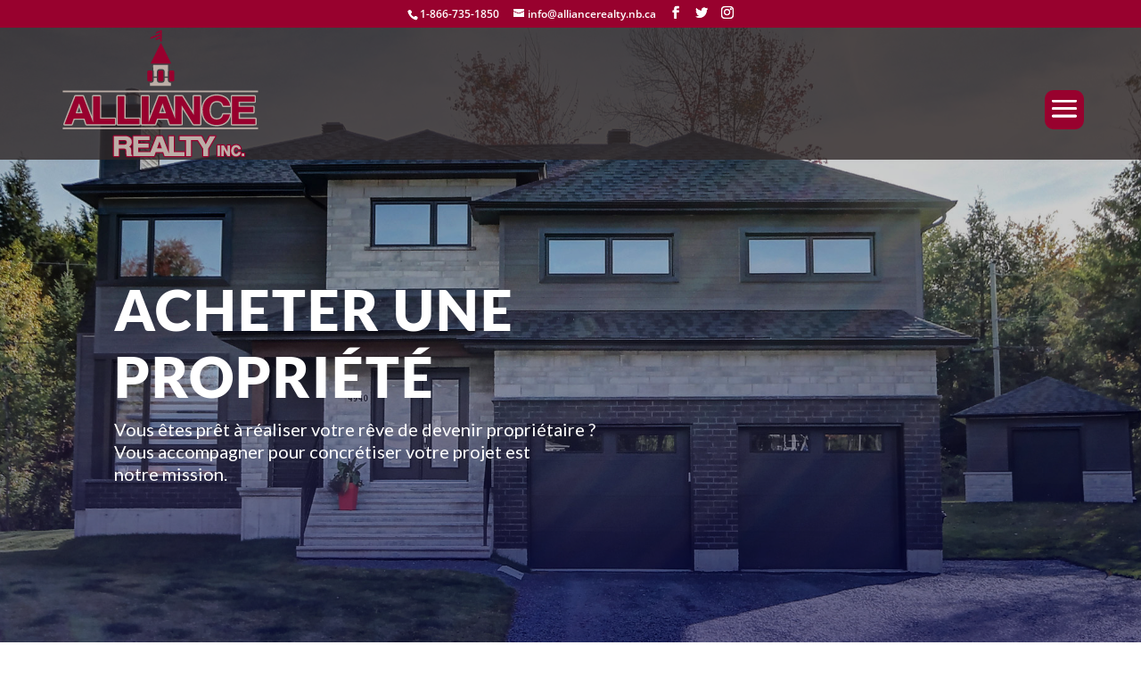

--- FILE ---
content_type: text/html; charset=UTF-8
request_url: https://www.alliancerealty.nb.ca/acheter/?wplpage=6
body_size: 40920
content:
<!DOCTYPE html>
<html lang="fr-FR">
<head>
	<meta charset="UTF-8" />
<meta http-equiv="X-UA-Compatible" content="IE=edge">
	<link rel="pingback" href="https://www.alliancerealty.nb.ca/xmlrpc.php" />

	<script type="text/javascript">
		document.documentElement.className = 'js';
	</script>
	
	<link rel="preconnect" href="https://fonts.gstatic.com" crossorigin /><style id="et-divi-open-sans-inline-css">/* Original: https://fonts.googleapis.com/css?family=Open+Sans:300italic,400italic,600italic,700italic,800italic,400,300,600,700,800&#038;subset=latin,latin-ext&#038;display=swap *//* User Agent: Mozilla/5.0 (Unknown; Linux x86_64) AppleWebKit/538.1 (KHTML, like Gecko) Safari/538.1 Daum/4.1 */@font-face {font-family: 'Open Sans';font-style: italic;font-weight: 300;font-stretch: normal;font-display: swap;src: url(https://fonts.gstatic.com/s/opensans/v44/memQYaGs126MiZpBA-UFUIcVXSCEkx2cmqvXlWq8tWZ0Pw86hd0Rk5hkWV4exQ.ttf) format('truetype');}@font-face {font-family: 'Open Sans';font-style: italic;font-weight: 400;font-stretch: normal;font-display: swap;src: url(https://fonts.gstatic.com/s/opensans/v44/memQYaGs126MiZpBA-UFUIcVXSCEkx2cmqvXlWq8tWZ0Pw86hd0Rk8ZkWV4exQ.ttf) format('truetype');}@font-face {font-family: 'Open Sans';font-style: italic;font-weight: 600;font-stretch: normal;font-display: swap;src: url(https://fonts.gstatic.com/s/opensans/v44/memQYaGs126MiZpBA-UFUIcVXSCEkx2cmqvXlWq8tWZ0Pw86hd0RkxhjWV4exQ.ttf) format('truetype');}@font-face {font-family: 'Open Sans';font-style: italic;font-weight: 700;font-stretch: normal;font-display: swap;src: url(https://fonts.gstatic.com/s/opensans/v44/memQYaGs126MiZpBA-UFUIcVXSCEkx2cmqvXlWq8tWZ0Pw86hd0RkyFjWV4exQ.ttf) format('truetype');}@font-face {font-family: 'Open Sans';font-style: italic;font-weight: 800;font-stretch: normal;font-display: swap;src: url(https://fonts.gstatic.com/s/opensans/v44/memQYaGs126MiZpBA-UFUIcVXSCEkx2cmqvXlWq8tWZ0Pw86hd0Rk0ZjWV4exQ.ttf) format('truetype');}@font-face {font-family: 'Open Sans';font-style: normal;font-weight: 300;font-stretch: normal;font-display: swap;src: url(https://fonts.gstatic.com/s/opensans/v44/memSYaGs126MiZpBA-UvWbX2vVnXBbObj2OVZyOOSr4dVJWUgsiH0B4uaVc.ttf) format('truetype');}@font-face {font-family: 'Open Sans';font-style: normal;font-weight: 400;font-stretch: normal;font-display: swap;src: url(https://fonts.gstatic.com/s/opensans/v44/memSYaGs126MiZpBA-UvWbX2vVnXBbObj2OVZyOOSr4dVJWUgsjZ0B4uaVc.ttf) format('truetype');}@font-face {font-family: 'Open Sans';font-style: normal;font-weight: 600;font-stretch: normal;font-display: swap;src: url(https://fonts.gstatic.com/s/opensans/v44/memSYaGs126MiZpBA-UvWbX2vVnXBbObj2OVZyOOSr4dVJWUgsgH1x4uaVc.ttf) format('truetype');}@font-face {font-family: 'Open Sans';font-style: normal;font-weight: 700;font-stretch: normal;font-display: swap;src: url(https://fonts.gstatic.com/s/opensans/v44/memSYaGs126MiZpBA-UvWbX2vVnXBbObj2OVZyOOSr4dVJWUgsg-1x4uaVc.ttf) format('truetype');}@font-face {font-family: 'Open Sans';font-style: normal;font-weight: 800;font-stretch: normal;font-display: swap;src: url(https://fonts.gstatic.com/s/opensans/v44/memSYaGs126MiZpBA-UvWbX2vVnXBbObj2OVZyOOSr4dVJWUgshZ1x4uaVc.ttf) format('truetype');}/* User Agent: Mozilla/5.0 (Windows NT 6.1; WOW64; rv:27.0) Gecko/20100101 Firefox/27.0 */@font-face {font-family: 'Open Sans';font-style: italic;font-weight: 300;font-stretch: normal;font-display: swap;src: url(https://fonts.gstatic.com/l/font?kit=memQYaGs126MiZpBA-UFUIcVXSCEkx2cmqvXlWq8tWZ0Pw86hd0Rk5hkWV4exg&skey=743457fe2cc29280&v=v44) format('woff');}@font-face {font-family: 'Open Sans';font-style: italic;font-weight: 400;font-stretch: normal;font-display: swap;src: url(https://fonts.gstatic.com/l/font?kit=memQYaGs126MiZpBA-UFUIcVXSCEkx2cmqvXlWq8tWZ0Pw86hd0Rk8ZkWV4exg&skey=743457fe2cc29280&v=v44) format('woff');}@font-face {font-family: 'Open Sans';font-style: italic;font-weight: 600;font-stretch: normal;font-display: swap;src: url(https://fonts.gstatic.com/l/font?kit=memQYaGs126MiZpBA-UFUIcVXSCEkx2cmqvXlWq8tWZ0Pw86hd0RkxhjWV4exg&skey=743457fe2cc29280&v=v44) format('woff');}@font-face {font-family: 'Open Sans';font-style: italic;font-weight: 700;font-stretch: normal;font-display: swap;src: url(https://fonts.gstatic.com/l/font?kit=memQYaGs126MiZpBA-UFUIcVXSCEkx2cmqvXlWq8tWZ0Pw86hd0RkyFjWV4exg&skey=743457fe2cc29280&v=v44) format('woff');}@font-face {font-family: 'Open Sans';font-style: italic;font-weight: 800;font-stretch: normal;font-display: swap;src: url(https://fonts.gstatic.com/l/font?kit=memQYaGs126MiZpBA-UFUIcVXSCEkx2cmqvXlWq8tWZ0Pw86hd0Rk0ZjWV4exg&skey=743457fe2cc29280&v=v44) format('woff');}@font-face {font-family: 'Open Sans';font-style: normal;font-weight: 300;font-stretch: normal;font-display: swap;src: url(https://fonts.gstatic.com/l/font?kit=memSYaGs126MiZpBA-UvWbX2vVnXBbObj2OVZyOOSr4dVJWUgsiH0B4uaVQ&skey=62c1cbfccc78b4b2&v=v44) format('woff');}@font-face {font-family: 'Open Sans';font-style: normal;font-weight: 400;font-stretch: normal;font-display: swap;src: url(https://fonts.gstatic.com/l/font?kit=memSYaGs126MiZpBA-UvWbX2vVnXBbObj2OVZyOOSr4dVJWUgsjZ0B4uaVQ&skey=62c1cbfccc78b4b2&v=v44) format('woff');}@font-face {font-family: 'Open Sans';font-style: normal;font-weight: 600;font-stretch: normal;font-display: swap;src: url(https://fonts.gstatic.com/l/font?kit=memSYaGs126MiZpBA-UvWbX2vVnXBbObj2OVZyOOSr4dVJWUgsgH1x4uaVQ&skey=62c1cbfccc78b4b2&v=v44) format('woff');}@font-face {font-family: 'Open Sans';font-style: normal;font-weight: 700;font-stretch: normal;font-display: swap;src: url(https://fonts.gstatic.com/l/font?kit=memSYaGs126MiZpBA-UvWbX2vVnXBbObj2OVZyOOSr4dVJWUgsg-1x4uaVQ&skey=62c1cbfccc78b4b2&v=v44) format('woff');}@font-face {font-family: 'Open Sans';font-style: normal;font-weight: 800;font-stretch: normal;font-display: swap;src: url(https://fonts.gstatic.com/l/font?kit=memSYaGs126MiZpBA-UvWbX2vVnXBbObj2OVZyOOSr4dVJWUgshZ1x4uaVQ&skey=62c1cbfccc78b4b2&v=v44) format('woff');}/* User Agent: Mozilla/5.0 (Windows NT 6.3; rv:39.0) Gecko/20100101 Firefox/39.0 */@font-face {font-family: 'Open Sans';font-style: italic;font-weight: 300;font-stretch: normal;font-display: swap;src: url(https://fonts.gstatic.com/s/opensans/v44/memQYaGs126MiZpBA-UFUIcVXSCEkx2cmqvXlWq8tWZ0Pw86hd0Rk5hkWV4ewA.woff2) format('woff2');}@font-face {font-family: 'Open Sans';font-style: italic;font-weight: 400;font-stretch: normal;font-display: swap;src: url(https://fonts.gstatic.com/s/opensans/v44/memQYaGs126MiZpBA-UFUIcVXSCEkx2cmqvXlWq8tWZ0Pw86hd0Rk8ZkWV4ewA.woff2) format('woff2');}@font-face {font-family: 'Open Sans';font-style: italic;font-weight: 600;font-stretch: normal;font-display: swap;src: url(https://fonts.gstatic.com/s/opensans/v44/memQYaGs126MiZpBA-UFUIcVXSCEkx2cmqvXlWq8tWZ0Pw86hd0RkxhjWV4ewA.woff2) format('woff2');}@font-face {font-family: 'Open Sans';font-style: italic;font-weight: 700;font-stretch: normal;font-display: swap;src: url(https://fonts.gstatic.com/s/opensans/v44/memQYaGs126MiZpBA-UFUIcVXSCEkx2cmqvXlWq8tWZ0Pw86hd0RkyFjWV4ewA.woff2) format('woff2');}@font-face {font-family: 'Open Sans';font-style: italic;font-weight: 800;font-stretch: normal;font-display: swap;src: url(https://fonts.gstatic.com/s/opensans/v44/memQYaGs126MiZpBA-UFUIcVXSCEkx2cmqvXlWq8tWZ0Pw86hd0Rk0ZjWV4ewA.woff2) format('woff2');}@font-face {font-family: 'Open Sans';font-style: normal;font-weight: 300;font-stretch: normal;font-display: swap;src: url(https://fonts.gstatic.com/s/opensans/v44/memSYaGs126MiZpBA-UvWbX2vVnXBbObj2OVZyOOSr4dVJWUgsiH0B4uaVI.woff2) format('woff2');}@font-face {font-family: 'Open Sans';font-style: normal;font-weight: 400;font-stretch: normal;font-display: swap;src: url(https://fonts.gstatic.com/s/opensans/v44/memSYaGs126MiZpBA-UvWbX2vVnXBbObj2OVZyOOSr4dVJWUgsjZ0B4uaVI.woff2) format('woff2');}@font-face {font-family: 'Open Sans';font-style: normal;font-weight: 600;font-stretch: normal;font-display: swap;src: url(https://fonts.gstatic.com/s/opensans/v44/memSYaGs126MiZpBA-UvWbX2vVnXBbObj2OVZyOOSr4dVJWUgsgH1x4uaVI.woff2) format('woff2');}@font-face {font-family: 'Open Sans';font-style: normal;font-weight: 700;font-stretch: normal;font-display: swap;src: url(https://fonts.gstatic.com/s/opensans/v44/memSYaGs126MiZpBA-UvWbX2vVnXBbObj2OVZyOOSr4dVJWUgsg-1x4uaVI.woff2) format('woff2');}@font-face {font-family: 'Open Sans';font-style: normal;font-weight: 800;font-stretch: normal;font-display: swap;src: url(https://fonts.gstatic.com/s/opensans/v44/memSYaGs126MiZpBA-UvWbX2vVnXBbObj2OVZyOOSr4dVJWUgshZ1x4uaVI.woff2) format('woff2');}</style><style id="et-builder-googlefonts-cached-inline">/* Original: https://fonts.googleapis.com/css?family=Lato:100,100italic,300,300italic,regular,italic,700,700italic,900,900italic&#038;subset=latin,latin-ext&#038;display=swap *//* User Agent: Mozilla/5.0 (Unknown; Linux x86_64) AppleWebKit/538.1 (KHTML, like Gecko) Safari/538.1 Daum/4.1 */@font-face {font-family: 'Lato';font-style: italic;font-weight: 100;font-display: swap;src: url(https://fonts.gstatic.com/s/lato/v25/S6u-w4BMUTPHjxsIPx-mPCc.ttf) format('truetype');}@font-face {font-family: 'Lato';font-style: italic;font-weight: 300;font-display: swap;src: url(https://fonts.gstatic.com/s/lato/v25/S6u_w4BMUTPHjxsI9w2_FQfo.ttf) format('truetype');}@font-face {font-family: 'Lato';font-style: italic;font-weight: 400;font-display: swap;src: url(https://fonts.gstatic.com/s/lato/v25/S6u8w4BMUTPHjxsAUi-v.ttf) format('truetype');}@font-face {font-family: 'Lato';font-style: italic;font-weight: 700;font-display: swap;src: url(https://fonts.gstatic.com/s/lato/v25/S6u_w4BMUTPHjxsI5wq_FQfo.ttf) format('truetype');}@font-face {font-family: 'Lato';font-style: italic;font-weight: 900;font-display: swap;src: url(https://fonts.gstatic.com/s/lato/v25/S6u_w4BMUTPHjxsI3wi_FQfo.ttf) format('truetype');}@font-face {font-family: 'Lato';font-style: normal;font-weight: 100;font-display: swap;src: url(https://fonts.gstatic.com/s/lato/v25/S6u8w4BMUTPHh30AUi-v.ttf) format('truetype');}@font-face {font-family: 'Lato';font-style: normal;font-weight: 300;font-display: swap;src: url(https://fonts.gstatic.com/s/lato/v25/S6u9w4BMUTPHh7USSwaPHA.ttf) format('truetype');}@font-face {font-family: 'Lato';font-style: normal;font-weight: 400;font-display: swap;src: url(https://fonts.gstatic.com/s/lato/v25/S6uyw4BMUTPHjxAwWw.ttf) format('truetype');}@font-face {font-family: 'Lato';font-style: normal;font-weight: 700;font-display: swap;src: url(https://fonts.gstatic.com/s/lato/v25/S6u9w4BMUTPHh6UVSwaPHA.ttf) format('truetype');}@font-face {font-family: 'Lato';font-style: normal;font-weight: 900;font-display: swap;src: url(https://fonts.gstatic.com/s/lato/v25/S6u9w4BMUTPHh50XSwaPHA.ttf) format('truetype');}/* User Agent: Mozilla/5.0 (Windows NT 6.1; WOW64; rv:27.0) Gecko/20100101 Firefox/27.0 */@font-face {font-family: 'Lato';font-style: italic;font-weight: 100;font-display: swap;src: url(https://fonts.gstatic.com/l/font?kit=S6u-w4BMUTPHjxsIPx-mPCQ&skey=3404b88e33a27f67&v=v25) format('woff');}@font-face {font-family: 'Lato';font-style: italic;font-weight: 300;font-display: swap;src: url(https://fonts.gstatic.com/l/font?kit=S6u_w4BMUTPHjxsI9w2_FQfr&skey=8107d606b7e3d38e&v=v25) format('woff');}@font-face {font-family: 'Lato';font-style: italic;font-weight: 400;font-display: swap;src: url(https://fonts.gstatic.com/l/font?kit=S6u8w4BMUTPHjxsAUi-s&skey=51512958f8cff7a8&v=v25) format('woff');}@font-face {font-family: 'Lato';font-style: italic;font-weight: 700;font-display: swap;src: url(https://fonts.gstatic.com/l/font?kit=S6u_w4BMUTPHjxsI5wq_FQfr&skey=5334e9c0b67702e2&v=v25) format('woff');}@font-face {font-family: 'Lato';font-style: italic;font-weight: 900;font-display: swap;src: url(https://fonts.gstatic.com/l/font?kit=S6u_w4BMUTPHjxsI3wi_FQfr&skey=4066143815f8bfc2&v=v25) format('woff');}@font-face {font-family: 'Lato';font-style: normal;font-weight: 100;font-display: swap;src: url(https://fonts.gstatic.com/l/font?kit=S6u8w4BMUTPHh30AUi-s&skey=cfa1ba7b04a1ba34&v=v25) format('woff');}@font-face {font-family: 'Lato';font-style: normal;font-weight: 300;font-display: swap;src: url(https://fonts.gstatic.com/l/font?kit=S6u9w4BMUTPHh7USSwaPHw&skey=91f32e07d083dd3a&v=v25) format('woff');}@font-face {font-family: 'Lato';font-style: normal;font-weight: 400;font-display: swap;src: url(https://fonts.gstatic.com/l/font?kit=S6uyw4BMUTPHjxAwWA&skey=2d58b92a99e1c086&v=v25) format('woff');}@font-face {font-family: 'Lato';font-style: normal;font-weight: 700;font-display: swap;src: url(https://fonts.gstatic.com/l/font?kit=S6u9w4BMUTPHh6UVSwaPHw&skey=3480a19627739c0d&v=v25) format('woff');}@font-face {font-family: 'Lato';font-style: normal;font-weight: 900;font-display: swap;src: url(https://fonts.gstatic.com/l/font?kit=S6u9w4BMUTPHh50XSwaPHw&skey=d01acf708cb3b73b&v=v25) format('woff');}/* User Agent: Mozilla/5.0 (Windows NT 6.3; rv:39.0) Gecko/20100101 Firefox/39.0 */@font-face {font-family: 'Lato';font-style: italic;font-weight: 100;font-display: swap;src: url(https://fonts.gstatic.com/s/lato/v25/S6u-w4BMUTPHjxsIPx-mPCI.woff2) format('woff2');}@font-face {font-family: 'Lato';font-style: italic;font-weight: 300;font-display: swap;src: url(https://fonts.gstatic.com/s/lato/v25/S6u_w4BMUTPHjxsI9w2_FQft.woff2) format('woff2');}@font-face {font-family: 'Lato';font-style: italic;font-weight: 400;font-display: swap;src: url(https://fonts.gstatic.com/s/lato/v25/S6u8w4BMUTPHjxsAUi-q.woff2) format('woff2');}@font-face {font-family: 'Lato';font-style: italic;font-weight: 700;font-display: swap;src: url(https://fonts.gstatic.com/s/lato/v25/S6u_w4BMUTPHjxsI5wq_FQft.woff2) format('woff2');}@font-face {font-family: 'Lato';font-style: italic;font-weight: 900;font-display: swap;src: url(https://fonts.gstatic.com/s/lato/v25/S6u_w4BMUTPHjxsI3wi_FQft.woff2) format('woff2');}@font-face {font-family: 'Lato';font-style: normal;font-weight: 100;font-display: swap;src: url(https://fonts.gstatic.com/s/lato/v25/S6u8w4BMUTPHh30AUi-q.woff2) format('woff2');}@font-face {font-family: 'Lato';font-style: normal;font-weight: 300;font-display: swap;src: url(https://fonts.gstatic.com/s/lato/v25/S6u9w4BMUTPHh7USSwaPGQ.woff2) format('woff2');}@font-face {font-family: 'Lato';font-style: normal;font-weight: 400;font-display: swap;src: url(https://fonts.gstatic.com/s/lato/v25/S6uyw4BMUTPHjxAwXg.woff2) format('woff2');}@font-face {font-family: 'Lato';font-style: normal;font-weight: 700;font-display: swap;src: url(https://fonts.gstatic.com/s/lato/v25/S6u9w4BMUTPHh6UVSwaPGQ.woff2) format('woff2');}@font-face {font-family: 'Lato';font-style: normal;font-weight: 900;font-display: swap;src: url(https://fonts.gstatic.com/s/lato/v25/S6u9w4BMUTPHh50XSwaPGQ.woff2) format('woff2');}</style><meta name='robots' content='index, follow, max-image-preview:large, max-snippet:-1, max-video-preview:-1' />
<link rel="alternate" hreflang="fr" href="https://www.alliancerealty.nb.ca/acheter/" />
<link rel="alternate" hreflang="en" href="https://www.alliancerealty.nb.ca/en/buy/" />
<script type="text/javascript">wpl_baseUrl="https://www.alliancerealty.nb.ca/";wpl_baseName="real-estate-listing-realtyna-wpl-pro";</script>
	<!-- This site is optimized with the Yoast SEO plugin v17.4 - https://yoast.com/wordpress/plugins/seo/ -->
	<title>Acheter - Alliance Realty</title>
	<link rel="canonical" href="https://www.alliancerealty.nb.ca/acheter/" />
	<meta property="og:locale" content="fr_FR" />
	<meta property="og:type" content="article" />
	<meta property="og:title" content="Acheter - Alliance Realty" />
	<meta property="og:url" content="https://www.alliancerealty.nb.ca/acheter/" />
	<meta property="og:site_name" content="Alliance Realty" />
	<meta property="article:publisher" content="https://www.facebook.com/AllianceRealtyInc/" />
	<meta property="article:modified_time" content="2022-04-20T14:27:26+00:00" />
	<meta property="og:image" content="https://www.alliancerealty.nb.ca/wp-content/uploads/2021/06/AllianceRealtyLogo.png" />
	<meta property="og:image:width" content="350" />
	<meta property="og:image:height" content="227" />
	<meta name="twitter:card" content="summary_large_image" />
	<meta name="twitter:label1" content="Durée de lecture est." />
	<meta name="twitter:data1" content="17 minutes" />
	<script type="application/ld+json" class="yoast-schema-graph">{"@context":"https://schema.org","@graph":[{"@type":"Organization","@id":"https://www.alliancerealty.nb.ca/#organization","name":"Alliance Realty Inc.","url":"https://www.alliancerealty.nb.ca/","sameAs":["https://www.facebook.com/AllianceRealtyInc/"],"logo":{"@type":"ImageObject","@id":"https://www.alliancerealty.nb.ca/#logo","inLanguage":"fr-FR","url":"https://www.alliancerealty.nb.ca/wp-content/uploads/2021/06/AllianceRealtyLogo.png","contentUrl":"https://www.alliancerealty.nb.ca/wp-content/uploads/2021/06/AllianceRealtyLogo.png","width":350,"height":227,"caption":"Alliance Realty Inc."},"image":{"@id":"https://www.alliancerealty.nb.ca/#logo"}},{"@type":"WebSite","@id":"https://www.alliancerealty.nb.ca/#website","url":"https://www.alliancerealty.nb.ca/","name":"Alliance Realty Inc.","description":"Trouvez la maison de vos r\u00eaves","publisher":{"@id":"https://www.alliancerealty.nb.ca/#organization"},"potentialAction":[{"@type":"SearchAction","target":{"@type":"EntryPoint","urlTemplate":"https://www.alliancerealty.nb.ca/?s={search_term_string}"},"query-input":"required name=search_term_string"}],"inLanguage":"fr-FR"},{"@type":"WebPage","@id":"https://www.alliancerealty.nb.ca/acheter/#webpage","url":"https://www.alliancerealty.nb.ca/acheter/","name":"Acheter - Alliance Realty","isPartOf":{"@id":"https://www.alliancerealty.nb.ca/#website"},"datePublished":"2020-04-09T14:52:35+00:00","dateModified":"2022-04-20T14:27:26+00:00","breadcrumb":{"@id":"https://www.alliancerealty.nb.ca/acheter/#breadcrumb"},"inLanguage":"fr-FR","potentialAction":[{"@type":"ReadAction","target":["https://www.alliancerealty.nb.ca/acheter/"]}]},{"@type":"BreadcrumbList","@id":"https://www.alliancerealty.nb.ca/acheter/#breadcrumb","itemListElement":[{"@type":"ListItem","position":1,"name":"Accueil","item":"https://www.alliancerealty.nb.ca/"},{"@type":"ListItem","position":2,"name":"Acheter"}]}]}</script>
	<!-- / Yoast SEO plugin. -->


<link rel='dns-prefetch' href='//fonts.googleapis.com' />
<link rel="alternate" type="application/rss+xml" title="Alliance Realty &raquo; Flux" href="https://www.alliancerealty.nb.ca/feed/" />
<link rel="alternate" type="application/rss+xml" title="Alliance Realty &raquo; Flux des commentaires" href="https://www.alliancerealty.nb.ca/comments/feed/" />
<meta content="Divi v.4.10.8" name="generator"/><link rel='stylesheet' id='formidable-css'  href='https://www.alliancerealty.nb.ca/wp-content/plugins/formidable/css/formidableforms.css?ver=1191213' type='text/css' media='all' />
<link rel='stylesheet' id='wpl-google-font-css'  href='//fonts.googleapis.com/css?family=Droid+Serif%7COpen+Sans%7CLato%7CBenchNine&#038;ver=5.8.12' type='text/css' media='all' />
<link rel='stylesheet' id='wpl_frontend_main_style-css'  href='https://www.alliancerealty.nb.ca/wp-content/plugins/real-estate-listing-realtyna-wpl-pro/assets/css/frontend.css?ver=5.8.12' type='text/css' media='all' />
<link rel='stylesheet' id='wpl_ui_customizer_style-css'  href='https://www.alliancerealty.nb.ca/wp-content/plugins/real-estate-listing-realtyna-wpl-pro/assets/css/ui_customizer/wpl.css?ver=5.8.12' type='text/css' media='all' />
<link rel='stylesheet' id='custom-alliance-style-css'  href='https://www.alliancerealty.nb.ca/wp-content/mu-plugins/alliance.css?ver=1.2' type='text/css' media='all' />
<link rel='stylesheet' id='wpa-css-css'  href='https://www.alliancerealty.nb.ca/wp-content/plugins/honeypot/includes/css/wpa.css?ver=2.1.13' type='text/css' media='all' />
<link rel='stylesheet' id='tfree-slick-css'  href='https://www.alliancerealty.nb.ca/wp-content/plugins/testimonial-free/public/assets/css/slick.css?ver=2.4.1' type='text/css' media='all' />
<link rel='stylesheet' id='tfree-font-awesome-css'  href='https://www.alliancerealty.nb.ca/wp-content/plugins/testimonial-free/public/assets/css/font-awesome.min.css?ver=2.4.1' type='text/css' media='all' />
<link rel='stylesheet' id='tfree-deprecated-style-css'  href='https://www.alliancerealty.nb.ca/wp-content/plugins/testimonial-free/public/assets/css/deprecated-style.css?ver=2.4.1' type='text/css' media='all' />
<link rel='stylesheet' id='tfree-style-css'  href='https://www.alliancerealty.nb.ca/wp-content/plugins/testimonial-free/public/assets/css/style.css?ver=2.4.1' type='text/css' media='all' />
<style id='tfree-style-inline-css' type='text/css'>
/*.slick-track {
    display: flex;
}

.slick-track .slick-slide {
    float: none;
    height: unset;
}

.slick-track .slick-slide .sp-testimonial-free {
    height: 100%;
    display: flex;
    flex-direction: column;
}

.slick-track .slick-slide .sp-testimonial-free .tfree-client-name {
    margin-top: auto;
}

*/
#sp-testimonial-free-wrapper-661 .sp-testimonial-free-section .slick-prev, #sp-testimonial-free-wrapper-661 .sp-testimonial-free-section .slick-next {
    background: #98012E !important;
    border: 0px solid #98012E !important;
}
/*
#sp-testimonial-free-wrapper-661 .sp-testimonial-free-section .slick-dots li.slick-active button {
    background: #98012E !important;
}
*/
</style>
<link rel='stylesheet' id='wpml-menu-item-0-css'  href='//www.alliancerealty.nb.ca/wp-content/plugins/sitepress-multilingual-cms/templates/language-switchers/menu-item/style.css?ver=1' type='text/css' media='all' />
<style id='divi-style-inline-inline-css' type='text/css'>
/*!
Theme Name: Divi
Theme URI: http://www.elegantthemes.com/gallery/divi/
Version: 4.10.8
Description: Smart. Flexible. Beautiful. Divi is the most powerful theme in our collection.
Author: Elegant Themes
Author URI: http://www.elegantthemes.com
License: GNU General Public License v2
License URI: http://www.gnu.org/licenses/gpl-2.0.html
*/

a,abbr,acronym,address,applet,b,big,blockquote,body,center,cite,code,dd,del,dfn,div,dl,dt,em,fieldset,font,form,h1,h2,h3,h4,h5,h6,html,i,iframe,img,ins,kbd,label,legend,li,object,ol,p,pre,q,s,samp,small,span,strike,strong,sub,sup,tt,u,ul,var{margin:0;padding:0;border:0;outline:0;font-size:100%;-ms-text-size-adjust:100%;-webkit-text-size-adjust:100%;vertical-align:baseline;background:transparent}body{line-height:1}ol,ul{list-style:none}blockquote,q{quotes:none}blockquote:after,blockquote:before,q:after,q:before{content:"";content:none}blockquote{margin:20px 0 30px;border-left:5px solid;padding-left:20px}:focus{outline:0}del{text-decoration:line-through}pre{overflow:auto;padding:10px}figure{margin:0}table{border-collapse:collapse;border-spacing:0}article,aside,footer,header,hgroup,nav,section{display:block}body{font-family:Open Sans,Arial,sans-serif;font-size:14px;color:#666;background-color:#fff;line-height:1.7em;font-weight:500;-webkit-font-smoothing:antialiased;-moz-osx-font-smoothing:grayscale}body.page-template-page-template-blank-php #page-container{padding-top:0!important}body.et_cover_background{background-size:cover!important;background-position:top!important;background-repeat:no-repeat!important;background-attachment:fixed}a{color:#2ea3f2}a,a:hover{text-decoration:none}p{padding-bottom:1em}p:not(.has-background):last-of-type{padding-bottom:0}p.et_normal_padding{padding-bottom:1em}strong{font-weight:700}cite,em,i{font-style:italic}code,pre{font-family:Courier New,monospace;margin-bottom:10px}ins{text-decoration:none}sub,sup{height:0;line-height:1;position:relative;vertical-align:baseline}sup{bottom:.8em}sub{top:.3em}dl{margin:0 0 1.5em}dl dt{font-weight:700}dd{margin-left:1.5em}blockquote p{padding-bottom:0}embed,iframe,object,video{max-width:100%}h1,h2,h3,h4,h5,h6{color:#333;padding-bottom:10px;line-height:1em;font-weight:500}h1 a,h2 a,h3 a,h4 a,h5 a,h6 a{color:inherit}h1{font-size:30px}h2{font-size:26px}h3{font-size:22px}h4{font-size:18px}h5{font-size:16px}h6{font-size:14px}input{-webkit-appearance:none}input[type=checkbox]{-webkit-appearance:checkbox}input[type=radio]{-webkit-appearance:radio}input.text,input.title,input[type=email],input[type=password],input[type=tel],input[type=text],select,textarea{background-color:#fff;border:1px solid #bbb;padding:2px;color:#4e4e4e}input.text:focus,input.title:focus,input[type=text]:focus,select:focus,textarea:focus{border-color:#2d3940;color:#3e3e3e}input.text,input.title,input[type=text],select,textarea{margin:0}textarea{padding:4px}button,input,select,textarea{font-family:inherit}img{max-width:100%;height:auto}.clear{clear:both}br.clear{margin:0;padding:0}.pagination{clear:both}#et_search_icon:hover,.et-social-icon a:hover,.et_password_protected_form .et_submit_button,.form-submit .et_pb_buttontton.alt.disabled,.nav-single a,.posted_in a{color:#2ea3f2}.et-search-form,blockquote{border-color:#2ea3f2}#main-content{background-color:#fff}.container{width:80%;max-width:1080px;margin:auto;position:relative}body:not(.et-tb) #main-content .container,body:not(.et-tb-has-header) #main-content .container{padding-top:58px}.et_full_width_page #main-content .container:before{display:none}.main_title{margin-bottom:20px}.et_password_protected_form .et_submit_button:hover,.form-submit .et_pb_button:hover{background:rgba(0,0,0,.05)}.et_button_icon_visible .et_pb_button{padding-right:2em;padding-left:.7em}.et_button_icon_visible .et_pb_button:after{opacity:1;margin-left:0}.et_button_left .et_pb_button:hover:after{left:.15em}.et_button_left .et_pb_button:after{margin-left:0;left:1em}.et_button_icon_visible.et_button_left .et_pb_button,.et_button_left .et_pb_button:hover,.et_button_left .et_pb_module .et_pb_button:hover{padding-left:2em;padding-right:.7em}.et_button_icon_visible.et_button_left .et_pb_button:after,.et_button_left .et_pb_button:hover:after{left:.15em}.et_password_protected_form .et_submit_button:hover,.form-submit .et_pb_button:hover{padding:.3em 1em}.et_button_no_icon .et_pb_button:after{display:none}.et_button_no_icon.et_button_icon_visible.et_button_left .et_pb_button,.et_button_no_icon.et_button_left .et_pb_button:hover,.et_button_no_icon .et_pb_button,.et_button_no_icon .et_pb_button:hover{padding:.3em 1em!important}.et_button_custom_icon .et_pb_button:after{line-height:1.7em}.et_button_custom_icon.et_button_icon_visible .et_pb_button:after,.et_button_custom_icon .et_pb_button:hover:after{margin-left:.3em}#left-area .post_format-post-format-gallery .wp-block-gallery:first-of-type{padding:0;margin-bottom:-16px}.entry-content table:not(.variations){border:1px solid #eee;margin:0 0 15px;text-align:left;width:100%}.entry-content thead th,.entry-content tr th{color:#555;font-weight:700;padding:9px 24px}.entry-content tr td{border-top:1px solid #eee;padding:6px 24px}#left-area ul,.entry-content ul,.et-l--body ul,.et-l--footer ul,.et-l--header ul{list-style-type:disc;padding:0 0 23px 1em;line-height:26px}#left-area ol,.entry-content ol,.et-l--body ol,.et-l--footer ol,.et-l--header ol{list-style-type:decimal;list-style-position:inside;padding:0 0 23px;line-height:26px}#left-area ul li ul,.entry-content ul li ol{padding:2px 0 2px 20px}#left-area ol li ul,.entry-content ol li ol,.et-l--body ol li ol,.et-l--footer ol li ol,.et-l--header ol li ol{padding:2px 0 2px 35px}#left-area ul.wp-block-gallery{display:-webkit-box;display:-ms-flexbox;display:flex;-ms-flex-wrap:wrap;flex-wrap:wrap;list-style-type:none;padding:0}#left-area ul.products{padding:0!important;line-height:1.7!important;list-style:none!important}.gallery-item a{display:block}.gallery-caption,.gallery-item a{width:90%}#wpadminbar{z-index:100001}#left-area .post-meta{font-size:14px;padding-bottom:15px}#left-area .post-meta a{text-decoration:none;color:#666}#left-area .et_featured_image{padding-bottom:7px}.single .post{padding-bottom:25px}body.single .et_audio_content{margin-bottom:-6px}.nav-single a{text-decoration:none;color:#2ea3f2;font-size:14px;font-weight:400}.nav-previous{float:left}.nav-next{float:right}.et_password_protected_form p input{background-color:#eee;border:none!important;width:100%!important;border-radius:0!important;font-size:14px;color:#999!important;padding:16px!important;-webkit-box-sizing:border-box;box-sizing:border-box}.et_password_protected_form label{display:none}.et_password_protected_form .et_submit_button{font-family:inherit;display:block;float:right;margin:8px auto 0;cursor:pointer}.post-password-required p.nocomments.container{max-width:100%}.post-password-required p.nocomments.container:before{display:none}.aligncenter,div.post .new-post .aligncenter{display:block;margin-left:auto;margin-right:auto}.wp-caption{border:1px solid #ddd;text-align:center;background-color:#f3f3f3;margin-bottom:10px;max-width:96%;padding:8px}.wp-caption.alignleft{margin:0 30px 20px 0}.wp-caption.alignright{margin:0 0 20px 30px}.wp-caption img{margin:0;padding:0;border:0}.wp-caption p.wp-caption-text{font-size:12px;padding:0 4px 5px;margin:0}.alignright{float:right}.alignleft{float:left}img.alignleft{display:inline;float:left;margin-right:15px}img.alignright{display:inline;float:right;margin-left:15px}.page.et_pb_pagebuilder_layout #main-content{background-color:transparent}body #main-content .et_builder_inner_content>h1,body #main-content .et_builder_inner_content>h2,body #main-content .et_builder_inner_content>h3,body #main-content .et_builder_inner_content>h4,body #main-content .et_builder_inner_content>h5,body #main-content .et_builder_inner_content>h6{line-height:1.4em}body #main-content .et_builder_inner_content>p{line-height:1.7em}.wp-block-pullquote{margin:20px 0 30px}.wp-block-pullquote.has-background blockquote{border-left:none}.wp-block-group.has-background{padding:1.5em 1.5em .5em}@media (min-width:981px){#left-area{width:79.125%;padding-bottom:23px}#main-content .container:before{content:"";position:absolute;top:0;height:100%;width:1px;background-color:#e2e2e2}.et_full_width_page #left-area,.et_no_sidebar #left-area{float:none;width:100%!important}.et_full_width_page #left-area{padding-bottom:0}.et_no_sidebar #main-content .container:before{display:none}}@media (max-width:980px){#page-container{padding-top:80px}.et-tb #page-container,.et-tb-has-header #page-container{padding-top:0!important}#left-area,#sidebar{width:100%!important}#main-content .container:before{display:none!important}.et_full_width_page .et_gallery_item:nth-child(4n+1){clear:none}}@media print{#page-container{padding-top:0!important}}#wp-admin-bar-et-use-visual-builder a:before{font-family:ETmodules!important;content:"\e625";font-size:30px!important;width:28px;margin-top:-3px;color:#974df3!important}#wp-admin-bar-et-use-visual-builder:hover a:before{color:#fff!important}#wp-admin-bar-et-use-visual-builder:hover a,#wp-admin-bar-et-use-visual-builder a:hover{transition:background-color .5s ease;-webkit-transition:background-color .5s ease;-moz-transition:background-color .5s ease;background-color:#7e3bd0!important;color:#fff!important}* html .clearfix,:first-child+html .clearfix{zoom:1}.iphone .et_pb_section_video_bg video::-webkit-media-controls-start-playback-button{display:none!important;-webkit-appearance:none}.et_mobile_device .et_pb_section_parallax .et_pb_parallax_css{background-attachment:scroll}.et-social-facebook a.icon:before{content:"\e093"}.et-social-twitter a.icon:before{content:"\e094"}.et-social-google-plus a.icon:before{content:"\e096"}.et-social-instagram a.icon:before{content:"\e09a"}.et-social-rss a.icon:before{content:"\e09e"}.ai1ec-single-event:after{content:" ";display:table;clear:both}.evcal_event_details .evcal_evdata_cell .eventon_details_shading_bot.eventon_details_shading_bot{z-index:3}.wp-block-divi-layout{margin-bottom:1em}*{-webkit-box-sizing:border-box;box-sizing:border-box}#et-info-email:before,#et-info-phone:before,#et_search_icon:before,.comment-reply-link:after,.et-cart-info span:before,.et-pb-arrow-next:before,.et-pb-arrow-prev:before,.et-social-icon a:before,.et_audio_container .mejs-playpause-button button:before,.et_audio_container .mejs-volume-button button:before,.et_overlay:before,.et_password_protected_form .et_submit_button:after,.et_pb_button:after,.et_pb_contact_reset:after,.et_pb_contact_submit:after,.et_pb_font_icon:before,.et_pb_newsletter_button:after,.et_pb_pricing_table_button:after,.et_pb_promo_button:after,.et_pb_social_icon a.icon:before,.et_pb_testimonial:before,.et_pb_toggle_title:before,.form-submit .et_pb_button:after,.mobile_menu_bar:before,a.et_pb_more_button:after{font-family:ETmodules!important;speak:none;font-style:normal;font-weight:400;-webkit-font-feature-settings:normal;font-feature-settings:normal;font-variant:normal;text-transform:none;line-height:1;-webkit-font-smoothing:antialiased;-moz-osx-font-smoothing:grayscale;text-shadow:0 0;direction:ltr}.et_pb_custom_button_icon.et_pb_button:after,.et_pb_login .et_pb_custom_button_icon.et_pb_button:after{content:attr(data-icon)}.et_pb_woo_custom_button_icon .et_pb_custom_button_icon.et_pb_button:after{content:attr(data-icon)!important}.et-pb-icon{font-family:ETmodules;content:attr(data-icon);speak:none;font-weight:400;-webkit-font-feature-settings:normal;font-feature-settings:normal;font-variant:normal;text-transform:none;line-height:1;-webkit-font-smoothing:antialiased;font-size:96px;font-style:normal;display:inline-block;-webkit-box-sizing:border-box;box-sizing:border-box;direction:ltr}#et-ajax-saving{display:none;-webkit-transition:background .3s,-webkit-box-shadow .3s;transition:background .3s,-webkit-box-shadow .3s;transition:background .3s,box-shadow .3s;transition:background .3s,box-shadow .3s,-webkit-box-shadow .3s;-webkit-box-shadow:rgba(0,139,219,.247059) 0 0 60px;box-shadow:0 0 60px rgba(0,139,219,.247059);position:fixed;top:50%;left:50%;width:50px;height:50px;background:#fff;border-radius:50px;margin:-25px 0 0 -25px;z-index:999999;text-align:center}#et-ajax-saving img{margin:9px}.et-safe-mode-indicator,.et-safe-mode-indicator:focus,.et-safe-mode-indicator:hover{-webkit-box-shadow:0 5px 10px rgba(41,196,169,.15);box-shadow:0 5px 10px rgba(41,196,169,.15);background:#29c4a9;color:#fff;font-size:14px;font-weight:600;padding:12px;line-height:16px;border-radius:3px;position:fixed;bottom:30px;right:30px;z-index:999999;text-decoration:none;font-family:Open Sans,sans-serif;-webkit-font-smoothing:antialiased;-moz-osx-font-smoothing:grayscale}.et_pb_button{font-size:20px;font-weight:500;padding:.3em 1em;line-height:1.7em!important;background-color:transparent;background-size:cover;background-position:50%;background-repeat:no-repeat;border:2px solid;border-radius:3px;-webkit-transition-duration:.2s;transition-duration:.2s;-webkit-transition-property:all!important;transition-property:all!important}.et_pb_button,.et_pb_button_inner{position:relative}.et_pb_button:hover,.et_pb_module .et_pb_button:hover{border:2px solid transparent;padding:.3em 2em .3em .7em}.et_pb_button:hover{background-color:hsla(0,0%,100%,.2)}.et_pb_bg_layout_light.et_pb_button:hover,.et_pb_bg_layout_light .et_pb_button:hover{background-color:rgba(0,0,0,.05)}.et_pb_button:after,.et_pb_button:before{font-size:32px;line-height:1em;content:"\35";opacity:0;position:absolute;margin-left:-1em;-webkit-transition:all .2s;transition:all .2s;text-transform:none;-webkit-font-feature-settings:"kern" off;font-feature-settings:"kern" off;font-variant:none;font-style:normal;font-weight:400;text-shadow:none}.et_pb_button.et_hover_enabled:hover:after,.et_pb_button.et_pb_hovered:hover:after{-webkit-transition:none!important;transition:none!important}.et_pb_button:before{display:none}.et_pb_button:hover:after{opacity:1;margin-left:0}.et_pb_column_1_3 h1,.et_pb_column_1_4 h1,.et_pb_column_1_5 h1,.et_pb_column_1_6 h1,.et_pb_column_2_5 h1{font-size:26px}.et_pb_column_1_3 h2,.et_pb_column_1_4 h2,.et_pb_column_1_5 h2,.et_pb_column_1_6 h2,.et_pb_column_2_5 h2{font-size:23px}.et_pb_column_1_3 h3,.et_pb_column_1_4 h3,.et_pb_column_1_5 h3,.et_pb_column_1_6 h3,.et_pb_column_2_5 h3{font-size:20px}.et_pb_column_1_3 h4,.et_pb_column_1_4 h4,.et_pb_column_1_5 h4,.et_pb_column_1_6 h4,.et_pb_column_2_5 h4{font-size:18px}.et_pb_column_1_3 h5,.et_pb_column_1_4 h5,.et_pb_column_1_5 h5,.et_pb_column_1_6 h5,.et_pb_column_2_5 h5{font-size:16px}.et_pb_column_1_3 h6,.et_pb_column_1_4 h6,.et_pb_column_1_5 h6,.et_pb_column_1_6 h6,.et_pb_column_2_5 h6{font-size:15px}.et_pb_bg_layout_dark,.et_pb_bg_layout_dark h1,.et_pb_bg_layout_dark h2,.et_pb_bg_layout_dark h3,.et_pb_bg_layout_dark h4,.et_pb_bg_layout_dark h5,.et_pb_bg_layout_dark h6{color:#fff!important}.et_pb_module.et_pb_text_align_left{text-align:left}.et_pb_module.et_pb_text_align_center{text-align:center}.et_pb_module.et_pb_text_align_right{text-align:right}.et_pb_module.et_pb_text_align_justified{text-align:justify}.clearfix:after{visibility:hidden;display:block;font-size:0;content:" ";clear:both;height:0}.et_pb_bg_layout_light .et_pb_more_button{color:#2ea3f2}.et_builder_inner_content{position:relative;z-index:1}header .et_builder_inner_content{z-index:2}.et_pb_css_mix_blend_mode_passthrough{mix-blend-mode:unset!important}.et_pb_image_container{margin:-20px -20px 29px}.et_pb_module_inner{position:relative}.et_hover_enabled_preview{z-index:2}.et_hover_enabled:hover{position:relative;z-index:2}.et_pb_all_tabs,.et_pb_module,.et_pb_posts_nav a,.et_pb_tab,.et_pb_with_background{background-size:cover;background-position:50%;background-repeat:no-repeat}.et_pb_with_border{position:relative;border:0 solid #333}.post-password-required .et_pb_row{padding:0;width:100%}.post-password-required .et_password_protected_form{min-height:0}body.et_pb_pagebuilder_layout.et_pb_show_title .post-password-required .et_password_protected_form h1,body:not(.et_pb_pagebuilder_layout) .post-password-required .et_password_protected_form h1{display:none}.et_pb_no_bg{padding:0!important}.et_overlay.et_pb_inline_icon:before,.et_pb_inline_icon:before{content:attr(data-icon)}.et_pb_more_button{color:inherit;text-shadow:none;text-decoration:none;display:inline-block;margin-top:20px}.et_parallax_bg_wrap{overflow:hidden;position:absolute;top:0;right:0;bottom:0;left:0}.et_parallax_bg{background-repeat:no-repeat;background-position:top;background-size:cover;position:absolute;bottom:0;left:0;width:100%;height:100%;display:block}.et_parallax_bg.et_parallax_bg__hover,.et_parallax_bg.et_parallax_bg_phone,.et_parallax_bg.et_parallax_bg_tablet,.et_pb_section_parallax_hover:hover .et_parallax_bg:not(.et_parallax_bg__hover){display:none}.et_pb_section_parallax_hover:hover .et_parallax_bg.et_parallax_bg__hover{display:block}.et_pb_module.et_pb_section_parallax,.et_pb_posts_nav a.et_pb_section_parallax,.et_pb_tab.et_pb_section_parallax{position:relative}.et_pb_section_parallax .et_pb_parallax_css,.et_pb_slides .et_parallax_bg.et_pb_parallax_css{background-attachment:fixed}body.et-bfb .et_pb_section_parallax .et_pb_parallax_css,body.et-bfb .et_pb_slides .et_parallax_bg.et_pb_parallax_css{background-attachment:scroll;bottom:auto}.et_pb_section_parallax.et_pb_column .et_pb_module,.et_pb_section_parallax.et_pb_row .et_pb_column,.et_pb_section_parallax.et_pb_row .et_pb_module{z-index:9;position:relative}.et_pb_more_button:hover:after{opacity:1;margin-left:0}.et_pb_preload .et_pb_section_video_bg,.et_pb_preload>div{visibility:hidden}.et_pb_preload,.et_pb_section.et_pb_section_video.et_pb_preload{position:relative;background:#464646!important}.et_pb_preload:before{content:"";position:absolute;top:50%;left:50%;background:url(https://www.alliancerealty.nb.ca/wp-content/themes/Divi/includes/builder/styles/images/preloader.gif) no-repeat;border-radius:32px;width:32px;height:32px;margin:-16px 0 0 -16px}.box-shadow-overlay{position:absolute;top:0;left:0;width:100%;height:100%;z-index:10;pointer-events:none}.et_pb_section>.box-shadow-overlay~.et_pb_row{z-index:11}.et_pb_row>.box-shadow-overlay{z-index:8}.has-box-shadow-overlay{position:relative}.et_clickable{cursor:pointer}.screen-reader-text{border:0;clip:rect(1px,1px,1px,1px);-webkit-clip-path:inset(50%);clip-path:inset(50%);height:1px;margin:-1px;overflow:hidden;padding:0;position:absolute!important;width:1px;word-wrap:normal!important}.et_multi_view_hidden,.et_multi_view_hidden_image{display:none!important}@keyframes multi-view-image-fade{0%{opacity:0}10%{opacity:.1}20%{opacity:.2}30%{opacity:.3}40%{opacity:.4}50%{opacity:.5}60%{opacity:.6}70%{opacity:.7}80%{opacity:.8}90%{opacity:.9}to{opacity:1}}.et_multi_view_image__loading{visibility:hidden}.et_multi_view_image__loaded{-webkit-animation:multi-view-image-fade .5s;animation:multi-view-image-fade .5s}#et-pb-motion-effects-offset-tracker{visibility:hidden!important;opacity:0;position:absolute;top:0;left:0}.et-pb-before-scroll-animation{opacity:0}header.et-l.et-l--header:after{clear:both;display:block;content:""}.et_pb_module{-webkit-animation-timing-function:linear;animation-timing-function:linear;-webkit-animation-duration:.2s;animation-duration:.2s}@-webkit-keyframes fadeBottom{0%{opacity:0;-webkit-transform:translateY(10%);transform:translateY(10%)}to{opacity:1;-webkit-transform:translateY(0);transform:translateY(0)}}@keyframes fadeBottom{0%{opacity:0;-webkit-transform:translateY(10%);transform:translateY(10%)}to{opacity:1;-webkit-transform:translateY(0);transform:translateY(0)}}@-webkit-keyframes fadeLeft{0%{opacity:0;-webkit-transform:translateX(-10%);transform:translateX(-10%)}to{opacity:1;-webkit-transform:translateX(0);transform:translateX(0)}}@keyframes fadeLeft{0%{opacity:0;-webkit-transform:translateX(-10%);transform:translateX(-10%)}to{opacity:1;-webkit-transform:translateX(0);transform:translateX(0)}}@-webkit-keyframes fadeRight{0%{opacity:0;-webkit-transform:translateX(10%);transform:translateX(10%)}to{opacity:1;-webkit-transform:translateX(0);transform:translateX(0)}}@keyframes fadeRight{0%{opacity:0;-webkit-transform:translateX(10%);transform:translateX(10%)}to{opacity:1;-webkit-transform:translateX(0);transform:translateX(0)}}@-webkit-keyframes fadeTop{0%{opacity:0;-webkit-transform:translateY(-10%);transform:translateY(-10%)}to{opacity:1;-webkit-transform:translateX(0);transform:translateX(0)}}@keyframes fadeTop{0%{opacity:0;-webkit-transform:translateY(-10%);transform:translateY(-10%)}to{opacity:1;-webkit-transform:translateX(0);transform:translateX(0)}}@-webkit-keyframes fadeIn{0%{opacity:0}to{opacity:1}}@keyframes fadeIn{0%{opacity:0}to{opacity:1}}.et-waypoint:not(.et_pb_counters){opacity:0}@media (min-width:981px){.et_pb_section.et_section_specialty div.et_pb_row .et_pb_column .et_pb_column .et_pb_module.et-last-child,.et_pb_section.et_section_specialty div.et_pb_row .et_pb_column .et_pb_column .et_pb_module:last-child,.et_pb_section.et_section_specialty div.et_pb_row .et_pb_column .et_pb_row_inner .et_pb_column .et_pb_module.et-last-child,.et_pb_section.et_section_specialty div.et_pb_row .et_pb_column .et_pb_row_inner .et_pb_column .et_pb_module:last-child,.et_pb_section div.et_pb_row .et_pb_column .et_pb_module.et-last-child,.et_pb_section div.et_pb_row .et_pb_column .et_pb_module:last-child{margin-bottom:0}}@media (max-width:980px){.et_overlay.et_pb_inline_icon_tablet:before,.et_pb_inline_icon_tablet:before{content:attr(data-icon-tablet)}.et_parallax_bg.et_parallax_bg_tablet_exist{display:none}.et_parallax_bg.et_parallax_bg_tablet{display:block}.et_pb_column .et_pb_module{margin-bottom:30px}.et_pb_row .et_pb_column .et_pb_module.et-last-child,.et_pb_row .et_pb_column .et_pb_module:last-child,.et_section_specialty .et_pb_row .et_pb_column .et_pb_module.et-last-child,.et_section_specialty .et_pb_row .et_pb_column .et_pb_module:last-child{margin-bottom:0}.et_pb_more_button{display:inline-block!important}.et_pb_bg_layout_light_tablet.et_pb_button,.et_pb_bg_layout_light_tablet.et_pb_module.et_pb_button,.et_pb_bg_layout_light_tablet .et_pb_more_button{color:#2ea3f2}.et_pb_bg_layout_light_tablet .et_pb_forgot_password a{color:#666}.et_pb_bg_layout_light_tablet h1,.et_pb_bg_layout_light_tablet h2,.et_pb_bg_layout_light_tablet h3,.et_pb_bg_layout_light_tablet h4,.et_pb_bg_layout_light_tablet h5,.et_pb_bg_layout_light_tablet h6{color:#333!important}.et_pb_module .et_pb_bg_layout_light_tablet.et_pb_button{color:#2ea3f2!important}.et_pb_bg_layout_light_tablet{color:#666!important}.et_pb_bg_layout_dark_tablet,.et_pb_bg_layout_dark_tablet h1,.et_pb_bg_layout_dark_tablet h2,.et_pb_bg_layout_dark_tablet h3,.et_pb_bg_layout_dark_tablet h4,.et_pb_bg_layout_dark_tablet h5,.et_pb_bg_layout_dark_tablet h6{color:#fff!important}.et_pb_bg_layout_dark_tablet.et_pb_button,.et_pb_bg_layout_dark_tablet.et_pb_module.et_pb_button,.et_pb_bg_layout_dark_tablet .et_pb_more_button{color:inherit}.et_pb_bg_layout_dark_tablet .et_pb_forgot_password a{color:#fff}.et_pb_module.et_pb_text_align_left-tablet{text-align:left}.et_pb_module.et_pb_text_align_center-tablet{text-align:center}.et_pb_module.et_pb_text_align_right-tablet{text-align:right}.et_pb_module.et_pb_text_align_justified-tablet{text-align:justify}}@media (max-width:767px){.et_pb_more_button{display:inline-block!important}.et_overlay.et_pb_inline_icon_phone:before,.et_pb_inline_icon_phone:before{content:attr(data-icon-phone)}.et_parallax_bg.et_parallax_bg_phone_exist{display:none}.et_parallax_bg.et_parallax_bg_phone{display:block}.et-hide-mobile{display:none!important}.et_pb_bg_layout_light_phone.et_pb_button,.et_pb_bg_layout_light_phone.et_pb_module.et_pb_button,.et_pb_bg_layout_light_phone .et_pb_more_button{color:#2ea3f2}.et_pb_bg_layout_light_phone .et_pb_forgot_password a{color:#666}.et_pb_bg_layout_light_phone h1,.et_pb_bg_layout_light_phone h2,.et_pb_bg_layout_light_phone h3,.et_pb_bg_layout_light_phone h4,.et_pb_bg_layout_light_phone h5,.et_pb_bg_layout_light_phone h6{color:#333!important}.et_pb_module .et_pb_bg_layout_light_phone.et_pb_button{color:#2ea3f2!important}.et_pb_bg_layout_light_phone{color:#666!important}.et_pb_bg_layout_dark_phone,.et_pb_bg_layout_dark_phone h1,.et_pb_bg_layout_dark_phone h2,.et_pb_bg_layout_dark_phone h3,.et_pb_bg_layout_dark_phone h4,.et_pb_bg_layout_dark_phone h5,.et_pb_bg_layout_dark_phone h6{color:#fff!important}.et_pb_bg_layout_dark_phone.et_pb_button,.et_pb_bg_layout_dark_phone.et_pb_module.et_pb_button,.et_pb_bg_layout_dark_phone .et_pb_more_button{color:inherit}.et_pb_module .et_pb_bg_layout_dark_phone.et_pb_button{color:#fff!important}.et_pb_bg_layout_dark_phone .et_pb_forgot_password a{color:#fff}.et_pb_module.et_pb_text_align_left-phone{text-align:left}.et_pb_module.et_pb_text_align_center-phone{text-align:center}.et_pb_module.et_pb_text_align_right-phone{text-align:right}.et_pb_module.et_pb_text_align_justified-phone{text-align:justify}}@media (max-width:479px){a.et_pb_more_button{display:block}}@media (min-width:768px) and (max-width:980px){[data-et-multi-view-load-tablet-hidden=true]:not(.et_multi_view_swapped){display:none!important}}@media (max-width:767px){[data-et-multi-view-load-phone-hidden=true]:not(.et_multi_view_swapped){display:none!important}}@-webkit-keyframes multi-view-image-fade{0%{-webkit-transform:scale(1);transform:scale(1);opacity:1}50%{-webkit-transform:scale(1.01);transform:scale(1.01);opacity:1}to{-webkit-transform:scale(1);transform:scale(1);opacity:1}}
</style>
<style id='divi-dynamic-critical-inline-css' type='text/css'>
@font-face{font-family:ETmodules;font-display:block;src:url(https://www.alliancerealty.nb.ca/wp-content/themes/Divi/core/admin/fonts/modules/all/modules.eot);src:url(https://www.alliancerealty.nb.ca/wp-content/themes/Divi/core/admin/fonts/modules/all/modules.eot?#iefix) format("embedded-opentype"),url(https://www.alliancerealty.nb.ca/wp-content/themes/Divi/core/admin/fonts/modules/all/modules.ttf) format("truetype"),url(https://www.alliancerealty.nb.ca/wp-content/themes/Divi/core/admin/fonts/modules/all/modules.woff) format("woff"),url(https://www.alliancerealty.nb.ca/wp-content/themes/Divi/core/admin/fonts/modules/all/modules.svg#ETmodules) format("svg");font-weight:400;font-style:normal}
@media (min-width:981px){.et_pb_gutters3 .et_pb_column,.et_pb_gutters3.et_pb_row .et_pb_column{margin-right:5.5%}.et_pb_gutters3 .et_pb_column_4_4,.et_pb_gutters3.et_pb_row .et_pb_column_4_4{width:100%}.et_pb_gutters3 .et_pb_column_4_4 .et_pb_module,.et_pb_gutters3.et_pb_row .et_pb_column_4_4 .et_pb_module{margin-bottom:2.75%}.et_pb_gutters3 .et_pb_column_3_4,.et_pb_gutters3.et_pb_row .et_pb_column_3_4{width:73.625%}.et_pb_gutters3 .et_pb_column_3_4 .et_pb_module,.et_pb_gutters3.et_pb_row .et_pb_column_3_4 .et_pb_module{margin-bottom:3.735%}.et_pb_gutters3 .et_pb_column_2_3,.et_pb_gutters3.et_pb_row .et_pb_column_2_3{width:64.833%}.et_pb_gutters3 .et_pb_column_2_3 .et_pb_module,.et_pb_gutters3.et_pb_row .et_pb_column_2_3 .et_pb_module{margin-bottom:4.242%}.et_pb_gutters3 .et_pb_column_3_5,.et_pb_gutters3.et_pb_row .et_pb_column_3_5{width:57.8%}.et_pb_gutters3 .et_pb_column_3_5 .et_pb_module,.et_pb_gutters3.et_pb_row .et_pb_column_3_5 .et_pb_module{margin-bottom:4.758%}.et_pb_gutters3 .et_pb_column_1_2,.et_pb_gutters3.et_pb_row .et_pb_column_1_2{width:47.25%}.et_pb_gutters3 .et_pb_column_1_2 .et_pb_module,.et_pb_gutters3.et_pb_row .et_pb_column_1_2 .et_pb_module{margin-bottom:5.82%}.et_pb_gutters3 .et_pb_column_2_5,.et_pb_gutters3.et_pb_row .et_pb_column_2_5{width:36.7%}.et_pb_gutters3 .et_pb_column_2_5 .et_pb_module,.et_pb_gutters3.et_pb_row .et_pb_column_2_5 .et_pb_module{margin-bottom:7.493%}.et_pb_gutters3 .et_pb_column_1_3,.et_pb_gutters3.et_pb_row .et_pb_column_1_3{width:29.6667%}.et_pb_gutters3 .et_pb_column_1_3 .et_pb_module,.et_pb_gutters3.et_pb_row .et_pb_column_1_3 .et_pb_module{margin-bottom:9.27%}.et_pb_gutters3 .et_pb_column_1_4,.et_pb_gutters3.et_pb_row .et_pb_column_1_4{width:20.875%}.et_pb_gutters3 .et_pb_column_1_4 .et_pb_module,.et_pb_gutters3.et_pb_row .et_pb_column_1_4 .et_pb_module{margin-bottom:13.174%}.et_pb_gutters3 .et_pb_column_1_5,.et_pb_gutters3.et_pb_row .et_pb_column_1_5{width:15.6%}.et_pb_gutters3 .et_pb_column_1_5 .et_pb_module,.et_pb_gutters3.et_pb_row .et_pb_column_1_5 .et_pb_module{margin-bottom:17.628%}.et_pb_gutters3 .et_pb_column_1_6,.et_pb_gutters3.et_pb_row .et_pb_column_1_6{width:12.0833%}.et_pb_gutters3 .et_pb_column_1_6 .et_pb_module,.et_pb_gutters3.et_pb_row .et_pb_column_1_6 .et_pb_module{margin-bottom:22.759%}.et_pb_gutters3 .et_full_width_page.woocommerce-page ul.products li.product{width:20.875%;margin-right:5.5%;margin-bottom:5.5%}.et_pb_gutters3.et_left_sidebar.woocommerce-page #main-content ul.products li.product,.et_pb_gutters3.et_right_sidebar.woocommerce-page #main-content ul.products li.product{width:28.353%;margin-right:7.47%}.et_pb_gutters3.et_left_sidebar.woocommerce-page #main-content ul.products.columns-1 li.product,.et_pb_gutters3.et_right_sidebar.woocommerce-page #main-content ul.products.columns-1 li.product{width:100%;margin-right:0}.et_pb_gutters3.et_left_sidebar.woocommerce-page #main-content ul.products.columns-2 li.product,.et_pb_gutters3.et_right_sidebar.woocommerce-page #main-content ul.products.columns-2 li.product{width:48%;margin-right:4%}.et_pb_gutters3.et_left_sidebar.woocommerce-page #main-content ul.products.columns-2 li:nth-child(2n+2),.et_pb_gutters3.et_right_sidebar.woocommerce-page #main-content ul.products.columns-2 li:nth-child(2n+2){margin-right:0}.et_pb_gutters3.et_left_sidebar.woocommerce-page #main-content ul.products.columns-2 li:nth-child(3n+1),.et_pb_gutters3.et_right_sidebar.woocommerce-page #main-content ul.products.columns-2 li:nth-child(3n+1){clear:none}}
@media (min-width:981px){.et_pb_gutter.et_pb_gutters2 #left-area{width:77.25%}.et_pb_gutter.et_pb_gutters2 #sidebar{width:22.75%}.et_pb_gutters2.et_right_sidebar #left-area{padding-right:3%}.et_pb_gutters2.et_left_sidebar #left-area{padding-left:3%}.et_pb_gutter.et_pb_gutters2.et_right_sidebar #main-content .container:before{right:22.75%!important}.et_pb_gutter.et_pb_gutters2.et_left_sidebar #main-content .container:before{left:22.75%!important}.et_pb_gutters2 .et_pb_column,.et_pb_gutters2.et_pb_row .et_pb_column{margin-right:3%}.et_pb_gutters2 .et_pb_column_4_4,.et_pb_gutters2.et_pb_row .et_pb_column_4_4{width:100%}.et_pb_gutters2 .et_pb_column_4_4 .et_pb_module,.et_pb_gutters2.et_pb_row .et_pb_column_4_4 .et_pb_module{margin-bottom:1.5%}.et_pb_gutters2 .et_pb_column_3_4,.et_pb_gutters2.et_pb_row .et_pb_column_3_4{width:74.25%}.et_pb_gutters2 .et_pb_column_3_4 .et_pb_module,.et_pb_gutters2.et_pb_row .et_pb_column_3_4 .et_pb_module{margin-bottom:2.02%}.et_pb_gutters2 .et_pb_column_2_3,.et_pb_gutters2.et_pb_row .et_pb_column_2_3{width:65.667%}.et_pb_gutters2 .et_pb_column_2_3 .et_pb_module,.et_pb_gutters2.et_pb_row .et_pb_column_2_3 .et_pb_module{margin-bottom:2.284%}.et_pb_gutters2 .et_pb_column_3_5,.et_pb_gutters2.et_pb_row .et_pb_column_3_5{width:58.8%}.et_pb_gutters2 .et_pb_column_3_5 .et_pb_module,.et_pb_gutters2.et_pb_row .et_pb_column_3_5 .et_pb_module{margin-bottom:2.551%}.et_pb_gutters2 .et_pb_column_1_2,.et_pb_gutters2.et_pb_row .et_pb_column_1_2{width:48.5%}.et_pb_gutters2 .et_pb_column_1_2 .et_pb_module,.et_pb_gutters2.et_pb_row .et_pb_column_1_2 .et_pb_module{margin-bottom:3.093%}.et_pb_gutters2 .et_pb_column_2_5,.et_pb_gutters2.et_pb_row .et_pb_column_2_5{width:38.2%}.et_pb_gutters2 .et_pb_column_2_5 .et_pb_module,.et_pb_gutters2.et_pb_row .et_pb_column_2_5 .et_pb_module{margin-bottom:3.927%}.et_pb_gutters2 .et_pb_column_1_3,.et_pb_gutters2.et_pb_row .et_pb_column_1_3{width:31.3333%}.et_pb_gutters2 .et_pb_column_1_3 .et_pb_module,.et_pb_gutters2.et_pb_row .et_pb_column_1_3 .et_pb_module{margin-bottom:4.787%}.et_pb_gutters2 .et_pb_column_1_4,.et_pb_gutters2.et_pb_row .et_pb_column_1_4{width:22.75%}.et_pb_gutters2 .et_pb_column_1_4 .et_pb_module,.et_pb_gutters2.et_pb_row .et_pb_column_1_4 .et_pb_module{margin-bottom:6.593%}.et_pb_gutters2 .et_pb_column_1_5,.et_pb_gutters2.et_pb_row .et_pb_column_1_5{width:17.6%}.et_pb_gutters2 .et_pb_column_1_5 .et_pb_module,.et_pb_gutters2.et_pb_row .et_pb_column_1_5 .et_pb_module{margin-bottom:8.523%}.et_pb_gutters2 .et_pb_column_1_6,.et_pb_gutters2.et_pb_row .et_pb_column_1_6{width:14.1667%}.et_pb_gutters2 .et_pb_column_1_6 .et_pb_module,.et_pb_gutters2.et_pb_row .et_pb_column_1_6 .et_pb_module{margin-bottom:10.588%}.et_pb_gutters2 .et_full_width_page.woocommerce-page ul.products li.product{width:22.75%;margin-right:3%;margin-bottom:3%}.et_pb_gutters2.et_left_sidebar.woocommerce-page #main-content ul.products li.product,.et_pb_gutters2.et_right_sidebar.woocommerce-page #main-content ul.products li.product{width:30.64%;margin-right:4.04%}}
.et_animated{opacity:0;animation-duration:1s;animation-fill-mode:both!important}.et_animated.infinite{animation-iteration-count:infinite}.et_had_animation{position:relative}@keyframes et_pb_fade{to{opacity:1}}.et_animated.fade{animation-name:et_pb_fade}@keyframes et_pb_fadeTop{0%{transform:translate3d(0,-100%,0)}to{opacity:1;transform:none}}.et_animated.fadeTop{animation-name:et_pb_fadeTop}@keyframes et_pb_fadeRight{0%{transform:translate3d(100%,0,0)}to{opacity:1;transform:none}}.et_animated.fadeRight{animation-name:et_pb_fadeRight}@keyframes et_pb_fadeBottom{0%{transform:translate3d(0,100%,0)}to{opacity:1;transform:none}}.et_animated.fadeBottom{animation-name:et_pb_fadeBottom}@keyframes et_pb_fadeLeft{0%{transform:translate3d(-100%,0,0)}to{opacity:1;transform:none}}.et_animated.fadeLeft{animation-name:et_pb_fadeLeft}.et_animated.slide{animation-name:et_pb_zoomLeft}.et_animated.slideBottom,.et_animated.slideRight,.et_animated.slideTop{animation-name:et_pb_slideLeft}@keyframes et_pb_slideLeft{to{transform:translateZ(0);opacity:1}}.et_animated.slideLeft{animation-name:et_pb_slideLeft}@keyframes et_pb_bounce{0%,20%,40%,60%,80%,to{animation-timing-function:cubic-bezier(.215,.61,.355,1)}0%{transform:scale3d(.3,.3,.3)}20%{transform:scale3d(1.1,1.1,1.1)}40%{transform:scale3d(.9,.9,.9)}60%{transform:scale3d(1.03,1.03,1.03)}80%{transform:scale3d(.97,.97,.97)}to{opacity:1;transform:scaleX(1)}}.et_animated.bounce{animation-name:et_pb_bounce}@keyframes et_pb_bounceTop{0%,60%,75%,90%,to{animation-timing-function:cubic-bezier(.215,.61,.355,1)}0%{transform:translate3d(0,-200px,0)}60%{transform:translate3d(0,25px,0)}75%{transform:translate3d(0,-10px,0)}90%{transform:translate3d(0,5px,0)}to{transform:none;opacity:1}}.et_animated.bounceTop{animation-name:et_pb_bounceTop}@keyframes et_pb_bounceRight{0%,60%,75%,90%,to{animation-timing-function:cubic-bezier(.215,.61,.355,1)}0%{transform:translate3d(200px,0,0)}60%{transform:translate3d(-25px,0,0)}75%{transform:translate3d(10px,0,0)}90%{transform:translate3d(-5px,0,0)}to{transform:none;opacity:1}}.et_animated.bounceRight{animation-name:et_pb_bounceRight}@keyframes et_pb_bounceBottom{0%,60%,75%,90%,to{animation-timing-function:cubic-bezier(.215,.61,.355,1)}0%{transform:translate3d(0,200px,0)}60%{transform:translate3d(0,-20px,0)}75%{transform:translate3d(0,10px,0)}90%{transform:translate3d(0,-5px,0)}to{transform:translateZ(0);opacity:1}}.et_animated.bounceBottom{animation-name:et_pb_bounceBottom}@keyframes et_pb_bounceLeft{0%,60%,75%,90%,to{animation-timing-function:cubic-bezier(.215,.61,.355,1)}0%{transform:translate3d(-200px,0,0)}60%{transform:translate3d(25px,0,0)}75%{transform:translate3d(-10px,0,0)}90%{transform:translate3d(5px,0,0)}to{transform:none;opacity:1}}.et_animated.bounceLeft{animation-name:et_pb_bounceLeft}.et_animated.zoom,.et_animated.zoomTop{animation-name:et_pb_zoomLeft}.et_animated.zoomTop{transform-origin:top}.et_animated.zoomRight{animation-name:et_pb_zoomLeft;transform-origin:right}.et_animated.zoomBottom{animation-name:et_pb_zoomLeft;transform-origin:bottom}@keyframes et_pb_zoomLeft{to{transform:scaleX(1);opacity:1}}.et_animated.zoomLeft{animation-name:et_pb_zoomLeft;transform-origin:left}.et_animated.flip,.et_animated.flipTop{animation-name:et_pb_foldBottom}.et_animated.flipRight,.et_animated.flipTop{transform-origin:center}.et_animated.flipRight{animation-name:et_pb_foldLeft}.et_animated.flipBottom{animation-name:et_pb_foldBottom;transform-origin:center}.et_animated.flipLeft,.et_animated.fold{animation-name:et_pb_foldLeft;transform-origin:center}.et_animated.foldTop{transform-origin:top;animation-name:et_pb_foldBottom}.et_animated.foldRight{transform-origin:right;animation-name:et_pb_foldLeft}@keyframes et_pb_foldBottom{to{opacity:1;transform:perspective(0) rotateX(0deg)}}.et_animated.foldBottom{transform-origin:bottom;animation-name:et_pb_foldBottom}@keyframes et_pb_foldLeft{to{opacity:1;transform:perspective(0) rotateY(0deg)}}.et_animated.foldLeft{transform-origin:left;animation-name:et_pb_foldLeft}@keyframes et_pb_roll{0%{transform-origin:center}to{transform-origin:center;transform:none;opacity:1}}.et_animated.roll{animation-name:et_pb_roll}@keyframes et_pb_rollTop{0%{transform-origin:top}to{transform-origin:top;transform:none;opacity:1}}.et_animated.rollTop{animation-name:et_pb_rollTop}@keyframes et_pb_rollRight{0%{transform-origin:right}to{transform-origin:right;transform:none;opacity:1}}.et_animated.rollRight{animation-name:et_pb_rollRight}@keyframes et_pb_rollBottom{0%{transform-origin:bottom}to{transform-origin:bottom;transform:none;opacity:1}}.et_animated.rollBottom{animation-name:et_pb_rollBottom}@keyframes et_pb_rollLeft{0%{transform-origin:left}to{transform-origin:left;transform:none;opacity:1}}.et_animated.rollLeft{animation-name:et_pb_rollLeft}
#et-secondary-menu li,#top-menu li{word-wrap:break-word}.nav li ul,.et_mobile_menu{border-color:#2EA3F2}.mobile_menu_bar:before,.mobile_menu_bar:after,#top-menu li.current-menu-ancestor>a,#top-menu li.current-menu-item>a{color:#2EA3F2}#main-header{-webkit-transition:background-color 0.4s, color 0.4s, opacity 0.4s ease-in-out, -webkit-transform 0.4s;transition:background-color 0.4s, color 0.4s, opacity 0.4s ease-in-out, -webkit-transform 0.4s;transition:background-color 0.4s, color 0.4s, transform 0.4s, opacity 0.4s ease-in-out;transition:background-color 0.4s, color 0.4s, transform 0.4s, opacity 0.4s ease-in-out, -webkit-transform 0.4s}#main-header.et-disabled-animations *{-webkit-transition-duration:0s !important;transition-duration:0s !important}.container{text-align:left;position:relative}.et_fixed_nav.et_show_nav #page-container{padding-top:80px}.et_fixed_nav.et_show_nav.et-tb #page-container,.et_fixed_nav.et_show_nav.et-tb-has-header #page-container{padding-top:0 !important}.et_fixed_nav.et_show_nav.et_secondary_nav_enabled #page-container{padding-top:111px}.et_fixed_nav.et_show_nav.et_secondary_nav_enabled.et_header_style_centered #page-container{padding-top:177px}.et_fixed_nav.et_show_nav.et_header_style_centered #page-container{padding-top:147px}.et_fixed_nav #main-header{position:fixed}.et_header_style_left #et-top-navigation{padding-top:33px}.et_header_style_left #et-top-navigation nav>ul>li>a{padding-bottom:33px}.et_header_style_left .logo_container{position:absolute;height:100%;width:100%}.et_header_style_left #et-top-navigation .mobile_menu_bar{padding-bottom:24px}.et_hide_search_icon #et_top_search{display:none !important}#logo{width:auto;-webkit-transition:all 0.4s ease-in-out;transition:all 0.4s ease-in-out;margin-bottom:0;max-height:54%;display:inline-block;float:none;vertical-align:middle;-webkit-transform:translate3d(0, 0, 0)}.et_pb_svg_logo #logo{height:54%}.logo_container{-webkit-transition:all 0.4s ease-in-out;transition:all 0.4s ease-in-out}span.logo_helper{display:inline-block;height:100%;vertical-align:middle;width:0}.safari .centered-inline-logo-wrap{-webkit-transform:translate3d(0, 0, 0);-webkit-transition:all 0.4s ease-in-out;transition:all 0.4s ease-in-out}#et-define-logo-wrap img{width:100%}.gecko #et-define-logo-wrap.svg-logo{position:relative !important}#top-menu-nav,#top-menu{line-height:0}#et-top-navigation{font-weight:600}.et_fixed_nav #et-top-navigation{-webkit-transition:all 0.4s ease-in-out;transition:all 0.4s ease-in-out}.et-cart-info span:before{content:"\e07a";margin-right:10px;position:relative}nav#top-menu-nav,#top-menu,nav.et-menu-nav,.et-menu{float:left}#top-menu li{display:inline-block;font-size:14px;padding-right:22px}#top-menu>li:last-child{padding-right:0}.et_fullwidth_nav.et_non_fixed_nav.et_header_style_left #top-menu>li:last-child>ul.sub-menu{right:0}#top-menu a{color:rgba(0,0,0,0.6);text-decoration:none;display:block;position:relative;-webkit-transition:all 0.4s ease-in-out;transition:all 0.4s ease-in-out}#top-menu-nav>ul>li>a:hover{opacity:0.7;-webkit-transition:all 0.4s ease-in-out;transition:all 0.4s ease-in-out}#et_search_icon:before{content:"\55";font-size:17px;left:0;position:absolute;top:-3px}#et_search_icon:hover{cursor:pointer}#et_top_search{float:right;margin:3px 0 0 22px;position:relative;display:block;width:18px}#et_top_search.et_search_opened{position:absolute;width:100%}.et-search-form{top:0;bottom:0;right:0;position:absolute;z-index:1000;width:100%}.et-search-form input{width:90%;border:none;color:#333;position:absolute;top:0;bottom:0;right:30px;margin:auto;background:transparent}.et-search-form .et-search-field::-ms-clear{width:0;height:0;display:none}.et_search_form_container{-webkit-animation:none;animation:none;-o-animation:none}.container.et_search_form_container{position:relative;opacity:0;height:1px}.container.et_search_form_container.et_pb_search_visible{z-index:999;-webkit-animation:fadeInTop 1s 1 cubic-bezier(0.77, 0, 0.175, 1);animation:fadeInTop 1s 1 cubic-bezier(0.77, 0, 0.175, 1)}.et_pb_search_visible.et_pb_no_animation{opacity:1}.et_pb_search_form_hidden{-webkit-animation:fadeOutTop 1s 1 cubic-bezier(0.77, 0, 0.175, 1);animation:fadeOutTop 1s 1 cubic-bezier(0.77, 0, 0.175, 1)}span.et_close_search_field{display:block;width:30px;height:30px;z-index:99999;position:absolute;right:0;cursor:pointer;top:0;bottom:0;margin:auto}span.et_close_search_field:after{font-family:'ETmodules';content:'\4d';speak:none;font-weight:normal;font-variant:normal;text-transform:none;line-height:1;-webkit-font-smoothing:antialiased;font-size:32px;display:inline-block;-webkit-box-sizing:border-box;box-sizing:border-box}.container.et_menu_container{z-index:99}.container.et_search_form_container.et_pb_search_form_hidden{z-index:1 !important}.et_search_outer{width:100%;overflow:hidden;position:absolute;top:0}.container.et_pb_menu_hidden{z-index:-1}form.et-search-form{background:rgba(0,0,0,0) !important}input[type="search"]::-webkit-search-cancel-button{-webkit-appearance:none}.et-cart-info{color:inherit}#et-top-navigation .et-cart-info{float:left;margin:-2px 0 0 22px;font-size:16px}#et-top-navigation{float:right}#top-menu li li{padding:0 20px;margin:0}#top-menu li li a{padding:6px 20px;width:200px}.nav li.et-touch-hover>ul{opacity:1;visibility:visible}#top-menu .menu-item-has-children>a:first-child:after,#et-secondary-nav .menu-item-has-children>a:first-child:after{font-family:'ETmodules';content:"3";font-size:16px;position:absolute;right:0;top:0;font-weight:800}#top-menu .menu-item-has-children>a:first-child,#et-secondary-nav .menu-item-has-children>a:first-child{padding-right:20px}#top-menu li .menu-item-has-children>a:first-child{padding-right:40px}#top-menu li .menu-item-has-children>a:first-child:after{right:20px;top:6px}#top-menu li.mega-menu{position:inherit}#top-menu li.mega-menu>ul{padding:30px 20px;position:absolute !important;width:100%;left:0 !important}#top-menu li.mega-menu ul li{margin:0;float:left !important;display:block !important;padding:0 !important}#top-menu li.mega-menu>ul>li:nth-of-type(4n){clear:right}#top-menu li.mega-menu>ul>li:nth-of-type(4n+1){clear:left}#top-menu li.mega-menu ul li li{width:100%}#top-menu li.mega-menu li>ul{-webkit-animation:none !important;animation:none !important;padding:0px;border:none;left:auto;top:auto;width:90% !important;position:relative;-webkit-box-shadow:none;box-shadow:none}#top-menu li.mega-menu li ul{visibility:visible;opacity:1;display:none}#top-menu li.mega-menu.et-hover li ul{display:block}#top-menu li.mega-menu.et-hover>ul{opacity:1 !important;visibility:visible !important}#top-menu li.mega-menu>ul>li>a{width:90%;padding:0 20px 10px}#top-menu li.mega-menu>ul>li>a:first-child{padding-top:0 !important;font-weight:bold;border-bottom:1px solid rgba(0,0,0,0.03)}#top-menu li.mega-menu>ul>li>a:first-child:hover{background-color:transparent !important}#top-menu li.mega-menu li>a{width:100%}#top-menu li.mega-menu.mega-menu-parent li li,#top-menu li.mega-menu.mega-menu-parent li>a{width:100% !important}#top-menu li.mega-menu.mega-menu-parent li>.sub-menu{float:left;width:100% !important}#top-menu li.mega-menu>ul>li{width:25%;margin:0}#top-menu li.mega-menu.mega-menu-parent-3>ul>li{width:33.33%}#top-menu li.mega-menu.mega-menu-parent-2>ul>li{width:50%}#top-menu li.mega-menu.mega-menu-parent-1>ul>li{width:100%}#top-menu li.mega-menu .menu-item-has-children>a:first-child:after{display:none}#top-menu li.mega-menu>ul>li>ul>li{width:100%;margin:0}#et_mobile_nav_menu{float:right;display:none}.mobile_menu_bar{position:relative;display:block;line-height:0}.mobile_menu_bar:before,.et_toggle_slide_menu:after{content:"\61";font-size:32px;left:0;position:relative;top:0;cursor:pointer}.mobile_nav .select_page{display:none}.et_pb_menu_hidden #top-menu,.et_pb_menu_hidden #et_search_icon:before,.et_pb_menu_hidden .et-cart-info{opacity:0;-webkit-animation:fadeOutBottom 1s 1 cubic-bezier(0.77, 0, 0.175, 1);animation:fadeOutBottom 1s 1 cubic-bezier(0.77, 0, 0.175, 1)}.et_pb_menu_visible #top-menu,.et_pb_menu_visible #et_search_icon:before,.et_pb_menu_visible .et-cart-info{z-index:99;opacity:1;-webkit-animation:fadeInBottom 1s 1 cubic-bezier(0.77, 0, 0.175, 1);animation:fadeInBottom 1s 1 cubic-bezier(0.77, 0, 0.175, 1)}.et_pb_menu_hidden #top-menu,.et_pb_menu_hidden #et_search_icon:before,.et_pb_menu_hidden .mobile_menu_bar{opacity:0;-webkit-animation:fadeOutBottom 1s 1 cubic-bezier(0.77, 0, 0.175, 1);animation:fadeOutBottom 1s 1 cubic-bezier(0.77, 0, 0.175, 1)}.et_pb_menu_visible #top-menu,.et_pb_menu_visible #et_search_icon:before,.et_pb_menu_visible .mobile_menu_bar{z-index:99;opacity:1;-webkit-animation:fadeInBottom 1s 1 cubic-bezier(0.77, 0, 0.175, 1);animation:fadeInBottom 1s 1 cubic-bezier(0.77, 0, 0.175, 1)}.et_pb_no_animation #top-menu,.et_pb_no_animation #et_search_icon:before,.et_pb_no_animation .mobile_menu_bar,.et_pb_no_animation.et_search_form_container{animation:none !important;-o-animation:none !important;-webkit-animation:none !important;-moz-animation:none !important}body.admin-bar.et_fixed_nav #main-header{top:32px}body.et-wp-pre-3_8.admin-bar.et_fixed_nav #main-header{top:28px}body.et_fixed_nav.et_secondary_nav_enabled #main-header{top:30px}body.admin-bar.et_fixed_nav.et_secondary_nav_enabled #main-header{top:63px}@media all and (min-width: 981px){.et_hide_primary_logo #main-header:not(.et-fixed-header) .logo_container,.et_hide_fixed_logo #main-header.et-fixed-header .logo_container{height:0;opacity:0;-webkit-transition:all 0.4s ease-in-out;transition:all 0.4s ease-in-out}.et_hide_primary_logo #main-header:not(.et-fixed-header) .centered-inline-logo-wrap,.et_hide_fixed_logo #main-header.et-fixed-header .centered-inline-logo-wrap{height:0;opacity:0;padding:0}.et-animated-content#page-container{-webkit-transition:margin-top 0.4s ease-in-out;transition:margin-top 0.4s ease-in-out}.et_hide_nav #page-container{-webkit-transition:none;transition:none}.et_fullwidth_nav .et-search-form,.et_fullwidth_nav .et_close_search_field{right:30px}#main-header.et-fixed-header{-webkit-box-shadow:0 0 7px rgba(0,0,0,0.1) !important;box-shadow:0 0 7px rgba(0,0,0,0.1) !important}.et_header_style_left .et-fixed-header #et-top-navigation{padding-top:20px}.et_header_style_left .et-fixed-header #et-top-navigation nav>ul>li>a{padding-bottom:20px}.et_hide_nav.et_fixed_nav #main-header{opacity:0}.et_hide_nav.et_fixed_nav .et-fixed-header#main-header{-webkit-transform:translateY(0px) !important;transform:translateY(0px) !important;opacity:1}.et_hide_nav .centered-inline-logo-wrap,.et_hide_nav.et_fixed_nav #main-header,.et_hide_nav.et_fixed_nav #main-header,.et_hide_nav .centered-inline-logo-wrap{-webkit-transition-duration:.7s;transition-duration:.7s}.et_hide_nav #page-container{padding-top:0 !important}.et_primary_nav_dropdown_animation_fade #et-top-navigation ul li:hover>ul,.et_secondary_nav_dropdown_animation_fade #et-secondary-nav li:hover>ul{-webkit-transition:all .2s ease-in-out;transition:all .2s ease-in-out}.et_primary_nav_dropdown_animation_slide #et-top-navigation ul li:hover>ul,.et_secondary_nav_dropdown_animation_slide #et-secondary-nav li:hover>ul{-webkit-animation:fadeLeft .4s ease-in-out;animation:fadeLeft .4s ease-in-out}.et_primary_nav_dropdown_animation_expand #et-top-navigation ul li:hover>ul,.et_secondary_nav_dropdown_animation_expand #et-secondary-nav li:hover>ul{-webkit-transform-origin:0 0;transform-origin:0 0;-webkit-animation:Grow .4s ease-in-out;animation:Grow .4s ease-in-out;-webkit-backface-visibility:visible !important;backface-visibility:visible !important}.et_primary_nav_dropdown_animation_flip #et-top-navigation ul li ul li:hover>ul,.et_secondary_nav_dropdown_animation_flip #et-secondary-nav ul li:hover>ul{-webkit-animation:flipInX .6s ease-in-out;animation:flipInX .6s ease-in-out;-webkit-backface-visibility:visible !important;backface-visibility:visible !important}.et_primary_nav_dropdown_animation_flip #et-top-navigation ul li:hover>ul,.et_secondary_nav_dropdown_animation_flip #et-secondary-nav li:hover>ul{-webkit-animation:flipInY .6s ease-in-out;animation:flipInY .6s ease-in-out;-webkit-backface-visibility:visible !important;backface-visibility:visible !important}.et_fullwidth_nav #main-header .container{width:100%;max-width:100%;padding-right:30px;padding-left:30px}.et_non_fixed_nav.et_fullwidth_nav.et_header_style_left #main-header .container{padding-left:0}.et_non_fixed_nav.et_fullwidth_nav.et_header_style_left .logo_container{padding-left:30px}}@media all and (max-width: 980px){.et_fixed_nav.et_show_nav.et_secondary_nav_enabled #page-container,.et_fixed_nav.et_show_nav #page-container{padding-top:80px}.et_fixed_nav.et_show_nav.et-tb #page-container,.et_fixed_nav.et_show_nav.et-tb-has-header #page-container{padding-top:0 !important}.et_non_fixed_nav #page-container{padding-top:0}.et_fixed_nav.et_secondary_nav_only_menu.admin-bar #main-header{top:32px !important}.et_hide_mobile_logo #main-header .logo_container{display:none;opacity:0;-webkit-transition:all 0.4s ease-in-out;transition:all 0.4s ease-in-out}#top-menu{display:none}.et_hide_nav.et_fixed_nav #main-header{-webkit-transform:translateY(0px) !important;transform:translateY(0px) !important;opacity:1}#et-top-navigation{margin-right:0;-webkit-transition:none;transition:none}.et_fixed_nav #main-header{position:absolute}.et_header_style_left .et-fixed-header #et-top-navigation,.et_header_style_left #et-top-navigation{padding-top:24px;display:block}.et_fixed_nav #main-header{-webkit-transition:none;transition:none}.et_fixed_nav_temp #main-header{top:0 !important}#logo,.logo_container,#main-header,.container{-webkit-transition:none;transition:none}.et_header_style_left #logo{max-width:50%}#et_top_search{margin:0 35px 0 0;float:left}#et_search_icon:before{top:7px}.et_header_style_left .et-search-form{width:50% !important;max-width:50% !important}#et_mobile_nav_menu{display:block}#et-top-navigation .et-cart-info{margin-top:5px}}@media screen and (max-width: 782px){body.admin-bar.et_fixed_nav #main-header{top:46px}}@media all and (max-width: 767px){#et-top-navigation{margin-right:0}body.admin-bar.et_fixed_nav #main-header{top:46px}}@media all and (max-width: 479px){#et-top-navigation{margin-right:0}}@media print{#top-header,#main-header{position:relative !important;top:auto !important;right:auto !important;bottom:auto !important;left:auto !important}}
@keyframes fadeOutTop{0%{opacity:1;transform:translatey(0)}to{opacity:0;transform:translatey(-60%)}}@keyframes fadeInTop{0%{opacity:0;transform:translatey(-60%)}to{opacity:1;transform:translatey(0)}}@keyframes fadeInBottom{0%{opacity:0;transform:translatey(60%)}to{opacity:1;transform:translatey(0)}}@keyframes fadeOutBottom{0%{opacity:1;transform:translatey(0)}to{opacity:0;transform:translatey(60%)}}@keyframes Grow{0%{opacity:0;transform:scaleY(.5)}to{opacity:1;transform:scale(1)}}

/*!
	  * Animate.css - http://daneden.me/animate
	  * Licensed under the MIT license - http://opensource.org/licenses/MIT
	  * Copyright (c) 2015 Daniel Eden
	 */@keyframes flipInX{0%{transform:perspective(400px) rotateX(90deg);animation-timing-function:ease-in;opacity:0}40%{transform:perspective(400px) rotateX(-20deg);animation-timing-function:ease-in}60%{transform:perspective(400px) rotateX(10deg);opacity:1}80%{transform:perspective(400px) rotateX(-5deg)}to{transform:perspective(400px)}}@keyframes flipInY{0%{transform:perspective(400px) rotateY(90deg);animation-timing-function:ease-in;opacity:0}40%{transform:perspective(400px) rotateY(-20deg);animation-timing-function:ease-in}60%{transform:perspective(400px) rotateY(10deg);opacity:1}80%{transform:perspective(400px) rotateY(-5deg)}to{transform:perspective(400px)}}
#main-header{line-height:23px;font-weight:500;top:0;background-color:#fff;width:100%;box-shadow:0 1px 0 rgba(0,0,0,.1);position:relative;z-index:99999}.nav li li{padding:0 20px;margin:0}.et-menu li li a{padding:6px 20px;width:200px}.nav li{position:relative;line-height:1em}.nav li li{position:relative;line-height:2em}.nav li ul{position:absolute;padding:20px 0;z-index:9999;width:240px;background:#fff;visibility:hidden;opacity:0;border-top:3px solid #2ea3f2;box-shadow:0 2px 5px rgba(0,0,0,.1);-moz-box-shadow:0 2px 5px rgba(0,0,0,.1);-webkit-box-shadow:0 2px 5px rgba(0,0,0,.1);-webkit-transform:translateZ(0);text-align:left}.nav li.et-hover>ul{visibility:visible}.nav li.et-touch-hover>ul,.nav li:hover>ul{opacity:1;visibility:visible}.nav li li ul{z-index:1000;top:-23px;left:240px}.nav li.et-reverse-direction-nav li ul{left:auto;right:240px}.nav li:hover{visibility:inherit}.et_mobile_menu li a,.nav li li a{font-size:14px;transition:all .2s ease-in-out}.et_mobile_menu li a:hover,.nav ul li a:hover{background-color:rgba(0,0,0,.03);opacity:.7}.et-dropdown-removing>ul{display:none}.mega-menu .et-dropdown-removing>ul{display:block}.et-menu .menu-item-has-children>a:first-child:after{font-family:ETmodules;content:"3";font-size:16px;position:absolute;right:0;top:0;font-weight:800}.et-menu .menu-item-has-children>a:first-child{padding-right:20px}.et-menu li li.menu-item-has-children>a:first-child:after{right:20px;top:6px}.et-menu-nav li.mega-menu{position:inherit}.et-menu-nav li.mega-menu>ul{padding:30px 20px;position:absolute!important;width:100%;left:0!important}.et-menu-nav li.mega-menu ul li{margin:0;float:left!important;display:block!important;padding:0!important}.et-menu-nav li.mega-menu li>ul{animation:none!important;padding:0;border:none;left:auto;top:auto;width:240px!important;position:relative;box-shadow:none;-webkit-box-shadow:none}.et-menu-nav li.mega-menu li ul{visibility:visible;opacity:1;display:none}.et-menu-nav li.mega-menu.et-hover li ul,.et-menu-nav li.mega-menu:hover li ul{display:block}.et-menu-nav li.mega-menu:hover>ul{opacity:1!important;visibility:visible!important}.et-menu-nav li.mega-menu>ul>li>a:first-child{padding-top:0!important;font-weight:700;border-bottom:1px solid rgba(0,0,0,.03)}.et-menu-nav li.mega-menu>ul>li>a:first-child:hover{background-color:transparent!important}.et-menu-nav li.mega-menu li>a{width:200px!important}.et-menu-nav li.mega-menu.mega-menu-parent li>a,.et-menu-nav li.mega-menu.mega-menu-parent li li{width:100%!important}.et-menu-nav li.mega-menu.mega-menu-parent li>.sub-menu{float:left;width:100%!important}.et-menu-nav li.mega-menu>ul>li{width:25%;margin:0}.et-menu-nav li.mega-menu.mega-menu-parent-3>ul>li{width:33.33%}.et-menu-nav li.mega-menu.mega-menu-parent-2>ul>li{width:50%}.et-menu-nav li.mega-menu.mega-menu-parent-1>ul>li{width:100%}.et_pb_fullwidth_menu li.mega-menu .menu-item-has-children>a:first-child:after,.et_pb_menu li.mega-menu .menu-item-has-children>a:first-child:after{display:none}.et_fullwidth_nav #top-menu li.mega-menu>ul{width:auto;left:30px!important;right:30px!important}.et_mobile_menu{position:absolute;left:0;padding:5%;background:#fff;width:100%;visibility:visible;opacity:1;display:none;z-index:9999;border-top:3px solid #2ea3f2;box-shadow:0 2px 5px rgba(0,0,0,.1);-moz-box-shadow:0 2px 5px rgba(0,0,0,.1);-webkit-box-shadow:0 2px 5px rgba(0,0,0,.1)}#main-header .et_mobile_menu li ul,.et_pb_fullwidth_menu .et_mobile_menu li ul,.et_pb_menu .et_mobile_menu li ul{visibility:visible!important;display:block!important;padding-left:10px}.et_mobile_menu li li{padding-left:5%}.et_mobile_menu li a{border-bottom:1px solid rgba(0,0,0,.03);color:#666;padding:10px 5%;display:block}.et_mobile_menu .menu-item-has-children>a{font-weight:700;background-color:rgba(0,0,0,.03)}.et_mobile_menu li .menu-item-has-children>a{background-color:transparent}.et_mobile_nav_menu{float:right;display:none}.mobile_menu_bar{position:relative;display:block;line-height:0}.mobile_menu_bar:before{content:"a";font-size:32px;position:relative;left:0;top:0;cursor:pointer}.et_pb_module .mobile_menu_bar:before{top:2px}.mobile_nav .select_page{display:none}
.et_transparent_nav #page-container{padding-top:0 !important}.et_non_fixed_nav.et_transparent_nav.et_show_nav #page-container{padding-top:80px}.et_non_fixed_nav.et_transparent_nav.et_show_nav.et_secondary_nav_enabled #page-container{padding-top:111px}.et_non_fixed_nav.et_transparent_nav.et_show_nav.et_secondary_nav_enabled.et_header_style_centered #page-container{padding-top:177px}.et_non_fixed_nav.et_transparent_nav.et_show_nav.et_header_style_centered #page-container{padding-top:147px}.et_non_fixed_nav.et_transparent_nav #top-header{top:0;left:0;right:0}.et_non_fixed_nav.et_transparent_nav #main-header,.et_non_fixed_nav.et_transparent_nav #top-header{position:absolute}body.admin-bar.et_non_fixed_nav.et_transparent_nav #main-header,body.admin-bar.et_non_fixed_nav.et_transparent_nav #top-header{top:32px}body.et-wp-pre-3_8.admin-bar.et_non_fixed_nav.et_transparent_nav #main-header,body.et-wp-pre-3_8.admin-bar.et_non_fixed_nav.et_transparent_nav #top-header{top:28px}body.et_non_fixed_nav.et_transparent_nav.et_secondary_nav_enabled #main-header{top:30px}body.admin-bar.et_non_fixed_nav.et_transparent_nav.et_secondary_nav_enabled #main-header{top:63px}@media all and (min-width: 981px){.et_transparent_nav #page-container{-webkit-transition:none;transition:none}.et_transparent_nav.et_non_fixed_nav.et_show_nav.et_secondary_nav_enabled #page-container,.et_transparent_nav.et_non_fixed_nav.et_show_nav.et_secondary_nav_enabled #page-container,.et_transparent_nav.et_fixed_nav.et_show_nav.et_secondary_nav_enabled #page-container,.et_transparent_nav.et_fixed_nav.et_show_nav.et_secondary_nav_enabled #page-container{padding-top:0}.et_hide_nav.et_non_fixed_nav.et_transparent_nav #top-header,.et_hide_nav.et_non_fixed_nav.et_transparent_nav #main-header{opacity:0}.et_hide_nav.et_non_fixed_nav.et_transparent_nav .et-fixed-header#top-header,.et_hide_nav.et_non_fixed_nav.et_transparent_nav .et-fixed-header#main-header{-webkit-transform:translateY(0px) !important;transform:translateY(0px) !important;opacity:1}.et_hide_nav.et_non_fixed_nav.et_transparent_nav #top-header,.et_hide_nav.et_non_fixed_nav.et_transparent_nav #top-header,.et_hide_nav.et_non_fixed_nav.et_transparent_nav #main-header,.et_hide_nav.et_non_fixed_nav.et_transparent_nav #main-header{-webkit-transition-duration:.7s;transition-duration:.7s}}@media all and (max-width: 980px){.et_non_fixed_nav.et_transparent_nav.et_show_nav.et_secondary_nav_enabled #page-container,.et_non_fixed_nav.et_transparent_nav.et_show_nav #page-container{padding-top:80px}.et_non_fixed_nav.et_transparent_nav.et_secondary_nav_only_menu.admin-bar #main-header{top:32px !important}.et_hide_nav.et_non_fixed_nav.et_transparent_nav #top-header,.et_hide_nav.et_non_fixed_nav.et_transparent_nav #main-header{-webkit-transform:translateY(0px) !important;transform:translateY(0px) !important;opacity:1}.et_non_fixed_nav.et_transparent_nav #main-header{-webkit-transition:none;transition:none}.et_non_fixed_nav.et_transparent_nav_temp #main-header{top:0 !important}}@media screen and (max-width: 782px){body.admin-bar.et_non_fixed_nav.et_transparent_nav #main-header,body.admin-bar.et_non_fixed_nav.et_transparent_nav #top-header{top:46px}.et_non_fixed_nav.et_transparent_nav.et_secondary_nav_only_menu.admin-bar #main-header{top:46px !important}body.admin-bar.et_non_fixed_nav.et_transparent_nav.et_secondary_nav_enabled #main-header{top:80px}}@media all and (max-width: 767px){body.et_non_fixed_nav.et_transparent_nav.et_secondary_nav_two_panels #main-header{top:58px}body.admin-bar.et_non_fixed_nav.et_transparent_nav #top-header,body.admin-bar.et_non_fixed_nav.et_transparent_nav #main-header{top:46px}body.admin-bar.et_non_fixed_nav.et_transparent_nav.et_secondary_nav_two_panels #main-header{top:104px}}
#et-secondary-menu li{word-wrap:break-word}#top-header,#et-secondary-nav li ul{background-color:#2EA3F2}#top-header{font-size:12px;line-height:13px;z-index:100000;color:#ffffff}#top-header a,#top-header a{color:#ffffff}#top-header,#et-secondary-nav{-webkit-transition:background-color 0.4s, opacity 0.4s ease-in-out, -webkit-transform 0.4s;transition:background-color 0.4s, opacity 0.4s ease-in-out, -webkit-transform 0.4s;transition:background-color 0.4s, transform 0.4s, opacity 0.4s ease-in-out;transition:background-color 0.4s, transform 0.4s, opacity 0.4s ease-in-out, -webkit-transform 0.4s}#top-header .container{padding-top:.75em;font-weight:600}#top-header,#top-header .container,#top-header #et-info,#top-header .et-social-icon a{line-height:1em}.et_fixed_nav #top-header{top:0;left:0;right:0;position:fixed}#et-info{float:left}#et-info-phone,#et-info-email{position:relative}#et-info-phone:before{content:"\e090";position:relative;top:2px;margin-right:2px}#et-info-phone{margin-right:13px}#et-info-email:before{content:"\e076";margin-right:4px}#top-header .et-social-icons{float:none;display:inline-block}#et-secondary-menu .et-social-icons{margin-right:20px}#top-header .et-social-icons li{margin-left:12px;margin-top:-2px}#top-header .et-social-icon a{font-size:14px}#et-secondary-menu{float:right}#et-info,#et-secondary-menu>ul>li a{padding-bottom:.75em;display:block}#et-secondary-nav,#et-secondary-nav li{display:inline-block}#et-secondary-nav a{-webkit-transition:background-color 0.4s, color 0.4s ease-in-out;transition:background-color 0.4s, color 0.4s ease-in-out}#et-secondary-nav li{margin-right:15px}#et-secondary-nav>li:last-child{margin-right:0}#et-secondary-menu>ul>li>a:hover,#et-info-email:hover{opacity:0.7;-webkit-transition:all 0.4s ease-in-out;transition:all 0.4s ease-in-out}#et-secondary-nav li{position:relative;text-align:right}#et-secondary-nav li ul{position:absolute;right:0;padding:1em 0}#et-secondary-nav li ul ul{right:220px;top:0;margin-top:-1em}#et-secondary-nav li ul li{display:block}#et-secondary-nav li ul{z-index:999999;visibility:hidden;opacity:0;-webkit-box-shadow:0 2px 5px rgba(0,0,0,0.1);box-shadow:0 2px 5px rgba(0,0,0,0.1)}#et-secondary-nav li ul{-webkit-transform:translate3d(0, 0, 0)}#et-secondary-nav li.et-hover>ul{visibility:visible}#et-secondary-nav li>ul{width:220px}#et-secondary-nav li:hover>ul,#et-secondary-nav li.et-touch-hover>ul{opacity:1;visibility:visible}#et-secondary-nav li li{padding:0 2em;margin:0}#et-secondary-nav li li a{padding:1em;width:100%;font-size:12px;line-height:1em;margin-right:0;display:block;-webkit-transition:all 0.2s ease-in-out;transition:all 0.2s ease-in-out}#et-secondary-nav ul li a:hover{background-color:rgba(0,0,0,0.03)}#et-secondary-nav li:hover{visibility:inherit}#top-header .et-cart-info{margin-left:15px}#et-secondary-nav .menu-item-has-children>a:first-child:after{top:0}#et-secondary-nav li .menu-item-has-children>a:first-child:after{top:.67em;right:auto;left:2.3em}body.admin-bar.et_fixed_nav #top-header{top:32px}body.et-wp-pre-3_8.admin-bar.et_fixed_nav #top-header{top:28px}@media all and (min-width: 981px){.et_fullwidth_secondary_nav #top-header .container{width:100%;max-width:100%;padding-right:30px;padding-left:30px}.et_hide_nav.et_fixed_nav #top-header{opacity:0}.et_hide_nav.et_fixed_nav .et-fixed-header#top-header{-webkit-transform:translateY(0px) !important;transform:translateY(0px) !important;opacity:1}.et_hide_nav.et_fixed_nav #top-header,.et_hide_nav.et_fixed_nav #top-header{-webkit-transition-duration:.7s;transition-duration:.7s}}@media all and (max-width: 980px){.et_fixed_nav.et_show_nav.et_secondary_nav_enabled.et-tb #page-container,.et_fixed_nav.et_show_nav.et_secondary_nav_enabled.et-tb-has-header #page-container{padding-top:0 !important}.et_secondary_nav_only_menu #top-header{display:none}#top-header{-webkit-transition:none;transition:none}.et_fixed_nav #top-header{position:absolute}.et_hide_nav.et_fixed_nav #top-header{-webkit-transform:translateY(0px) !important;transform:translateY(0px) !important;opacity:1}#top-header .container{padding-top:0}#et-info{padding-top:0.75em}#et-secondary-nav,#et-secondary-menu{display:none !important}.et_secondary_nav_only_menu #main-header,.et_secondary_nav_only_menu #main-header{top:0 !important}#top-header .et-social-icons{margin-bottom:0}#top-header .et-cart-info{margin-left:0}}@media screen and (max-width: 782px){body.admin-bar.et_fixed_nav #top-header{top:46px}.et_fixed_nav.et_secondary_nav_only_menu.admin-bar #main-header{top:46px !important}body.admin-bar.et_fixed_nav.et_secondary_nav_enabled #main-header{top:80px}}@media all and (max-width: 767px){#et-info .et-social-icons{display:none}#et-secondary-menu .et_duplicate_social_icons{display:inline-block}body.et_fixed_nav.et_secondary_nav_two_panels #main-header{top:58px}#et-info,#et-secondary-menu{text-align:center;display:block;float:none}.et_secondary_nav_two_panels #et-secondary-menu{margin-top:12px}body.admin-bar.et_fixed_nav #top-header{top:46px}body.admin-bar.et_fixed_nav.et_secondary_nav_two_panels #main-header{top:104px}}
.et-social-icons{float:right}.et-social-icons li{display:inline-block;margin-left:20px}.et-social-icon a{display:inline-block;font-size:24px;position:relative;text-align:center;-webkit-transition:color 300ms ease 0s;transition:color 300ms ease 0s;color:#666;text-decoration:none}.et-social-icons a:hover{opacity:0.7;-webkit-transition:all 0.4s ease-in-out;transition:all 0.4s ease-in-out}.et-social-icon span{display:none}.et_duplicate_social_icons{display:none}@media all and (max-width: 980px){.et-social-icons{float:none;text-align:center}}@media all and (max-width: 980px){.et-social-icons{margin:0 0 5px}}
#sidebar{padding-bottom:28px}#sidebar .et_pb_widget{margin-bottom:30px;width:100%;float:none}.et_right_sidebar #main-content .et_pb_column_2_3 .et_pb_countdown_timer .section p.value,.et_right_sidebar #main-content .et_pb_column_2_3 .et_pb_countdown_timer .section.sep,.et_left_sidebar #main-content .et_pb_column_2_3 .et_pb_countdown_timer .section p.value,.et_left_sidebar #main-content .et_pb_column_2_3 .et_pb_countdown_timer .section.sep{font-size:44px;line-height:44px}.et_right_sidebar #main-content .et_pb_column_1_2 .et_pb_countdown_timer .section p.value,.et_right_sidebar #main-content .et_pb_column_1_2 .et_pb_countdown_timer .section.sep,.et_left_sidebar #main-content .et_pb_column_1_2 .et_pb_countdown_timer .section p.value,.et_left_sidebar #main-content .et_pb_column_1_2 .et_pb_countdown_timer .section.sep{font-size:32px;line-height:32px}.et_right_sidebar #main-content .et_pb_column_3_8 .et_pb_countdown_timer .section p.value,.et_right_sidebar #main-content .et_pb_column_3_8 .et_pb_countdown_timer .section.sep,.et_left_sidebar #main-content .et_pb_column_3_8 .et_pb_countdown_timer .section p.value,.et_left_sidebar #main-content .et_pb_column_3_8 .et_pb_countdown_timer .section.sep{font-size:24px;line-height:24px}.et_right_sidebar #main-content .et_pb_column_1_3 .et_pb_countdown_timer .section p.value,.et_right_sidebar #main-content .et_pb_column_1_3 .et_pb_countdown_timer .section.sep,.et_left_sidebar #main-content .et_pb_column_1_3 .et_pb_countdown_timer .section p.value,.et_left_sidebar #main-content .et_pb_column_1_3 .et_pb_countdown_timer .section.sep{font-size:20px;line-height:20px}.et_right_sidebar #main-content .et_pb_column_1_4 .et_pb_countdown_timer .section p.value,.et_right_sidebar #main-content .et_pb_column_1_4 .et_pb_countdown_timer .section.sep,.et_left_sidebar #main-content .et_pb_column_1_4 .et_pb_countdown_timer .section p.value,.et_left_sidebar #main-content .et_pb_column_1_4 .et_pb_countdown_timer .section.sep{font-size:16px;line-height:16px}@media all and (min-width: 981px) and (max-width: 1100px){#sidebar .et_pb_widget{margin-left:0}.et_left_sidebar #sidebar .et_pb_widget{margin-right:0}}@media all and (min-width: 981px){#sidebar{float:left;width:20.875%}.et_right_sidebar #left-area{float:left;padding-right:5.5%}.et_right_sidebar #sidebar{padding-left:30px}.et_right_sidebar #main-content .container:before{right:20.875% !important}.et_left_sidebar #left-area{float:right;padding-left:5.5%}.et_left_sidebar #sidebar{padding-right:30px}.et_left_sidebar #main-content .container:before{left:20.875% !important}}@media all and (max-width: 980px){.et_right_sidebar #left-area,.et_right_sidebar #sidebar,.et_left_sidebar #left-area,.et_left_sidebar #sidebar{width:auto;float:none;padding-right:0;padding-left:0}.et_right_sidebar #left-area{margin-right:0}.et_right_sidebar #sidebar{margin-left:0;border-left:none}.et_left_sidebar #left-area{margin-left:0}.et_left_sidebar #sidebar{margin-right:0;border-right:none}}
.et_pb_widget{float:left;max-width:100%;word-wrap:break-word}.et_pb_widget a{text-decoration:none;color:#666}.et_pb_widget li a:hover{color:#82c0c7}.et_pb_widget ol li,.et_pb_widget ul li{margin-bottom:.5em}.et_pb_widget ol li ol li,.et_pb_widget ul li ul li{margin-left:15px}.et_pb_widget select{width:100%;height:28px;padding:0 5px}.et_pb_widget_area .et_pb_widget a{color:inherit}.et_pb_bg_layout_light .et_pb_widget li a{color:#666}.et_pb_bg_layout_dark .et_pb_widget li a{color:inherit}
.widget_search .screen-reader-text,.et_pb_widget .wp-block-search__label{display:none}.widget_search input#s,.widget_search input#searchsubmit,.et_pb_widget .wp-block-search__input,.et_pb_widget .wp-block-search__button{padding:.7em;height:40px !important;margin:0;font-size:14px;line-height:normal !important;border:1px solid #ddd;color:#666}.widget_search #s,.et_pb_widget .wp-block-search__input{width:100%;border-radius:3px}.widget_search #searchform,.et_pb_widget .wp-block-search{position:relative}.widget_search #searchsubmit,.et_pb_widget .wp-block-search__button{background-color:#ddd;width:70px;-webkit-border-top-right-radius:3px;-webkit-border-bottom-right-radius:3px;-moz-border-radius-topright:3px;-moz-border-radius-bottomright:3px;border-top-right-radius:3px;border-bottom-right-radius:3px;position:absolute;right:0;top:0}#searchsubmit,.et_pb_widget .wp-block-search__button{cursor:pointer}
.et_pb_scroll_top.et-pb-icon{text-align:center;background:rgba(0,0,0,0.4);text-decoration:none;position:fixed;z-index:99999;bottom:125px;right:0px;-webkit-border-top-left-radius:5px;-webkit-border-bottom-left-radius:5px;-moz-border-radius-topleft:5px;-moz-border-radius-bottomleft:5px;border-top-left-radius:5px;border-bottom-left-radius:5px;display:none;cursor:pointer;font-size:30px;padding:5px;color:#fff}.et_pb_scroll_top:before{content:'2'}.et_pb_scroll_top.et-visible{opacity:1;-webkit-animation:fadeInRight 1s 1 cubic-bezier(0.77, 0, 0.175, 1);animation:fadeInRight 1s 1 cubic-bezier(0.77, 0, 0.175, 1)}.et_pb_scroll_top.et-hidden{opacity:0;-webkit-animation:fadeOutRight 1s 1 cubic-bezier(0.77, 0, 0.175, 1);animation:fadeOutRight 1s 1 cubic-bezier(0.77, 0, 0.175, 1)}@-webkit-keyframes fadeOutRight{0%{opacity:1;-webkit-transform:translateX(0);transform:translateX(0)}100%{opacity:0;-webkit-transform:translateX(100%);transform:translateX(100%)}}@keyframes fadeOutRight{0%{opacity:1;-webkit-transform:translateX(0);transform:translateX(0)}100%{opacity:0;-webkit-transform:translateX(100%);transform:translateX(100%)}}@-webkit-keyframes fadeInRight{0%{opacity:0;-webkit-transform:translateX(100%);transform:translateX(100%)}100%{opacity:1;-webkit-transform:translateX(0);transform:translateX(0)}}@keyframes fadeInRight{0%{opacity:0;-webkit-transform:translateX(100%);transform:translateX(100%)}100%{opacity:1;-webkit-transform:translateX(0);transform:translateX(0)}}
.et_color_scheme_red a{color:#cd5c5c}.et_color_scheme_red .et_pb_counter_amount,.et_color_scheme_red .et_pb_featured_table .et_pb_pricing_heading,.et_color_scheme_red #top-header{background:#98012e !important}.et_color_scheme_red #et_search_icon:hover,.et_color_scheme_red .mobile_menu_bar:before,.et_color_scheme_red .et_pb_sum,.et_color_scheme_red .et_pb_pricing li a,.et_color_scheme_red .et_pb_pricing_table_button,.et_color_scheme_red .comment-reply-link,.et_color_scheme_red .form-submit .et_pb_button,.et_color_scheme_red .et_pb_bg_layout_light .et_pb_newsletter_button,.et_color_scheme_red .et_pb_contact_submit,.et_color_scheme_red .et_password_protected_form .et_submit_button,.et_color_scheme_red .et_pb_bg_layout_light .et_pb_more_button,.et_color_scheme_red .et_pb_bg_layout_light .et_pb_promo_button,.et_color_scheme_red .et_overlay:before,.et_color_scheme_red .entry-summary p.price ins,.et_color_scheme_red #top-menu li.current-menu-ancestor>a,.et_color_scheme_red #top-menu li.current-menu-item>a,.et_color_scheme_red .bottom-nav li.current-menu-item>a{color:#cd5c5c}.et_color_scheme_red .et-search-form,.et_color_scheme_red .nav li ul,.et_color_scheme_red .et_mobile_menu,.et_color_scheme_red .et_pb_pricing li:before{border-color:#cd5c5c}.et_color_scheme_red .et-cart-info,.et_color_scheme_red .et-social-icon a:hover,.et_color_scheme_red .et_pb_promo_button,.et_color_scheme_red .et_pb_more_button,.et_color_scheme_red .et_pb_slide_description .et_pb_slide_title a,.et_color_scheme_red .et-pb-slider-arrows a,.et_color_scheme_red .et_audio_content a,.et_color_scheme_red .et_link_content a,.et_color_scheme_red .et_pb_newsletter_button{color:inherit !important}.et_color_scheme_red.woocommerce a.button.alt,.et_color_scheme_red.woocommerce-page a.button.alt,.et_color_scheme_red.woocommerce button.button.alt,.et_color_scheme_red.woocommerce button.button.alt.disabled,.et_color_scheme_red.woocommerce-page button.button.alt,.et_color_scheme_red.woocommerce-page button.button.alt.disabled,.et_color_scheme_red.woocommerce input.button.alt,.et_color_scheme_red.woocommerce-page input.button.alt,.et_color_scheme_red.woocommerce #respond input#submit.alt,.et_color_scheme_red.woocommerce-page #respond input#submit.alt,.et_color_scheme_red.woocommerce #content input.button.alt,.et_color_scheme_red.woocommerce-page #content input.button.alt,.et_color_scheme_red.woocommerce a.button,.et_color_scheme_red.woocommerce-page a.button,.et_color_scheme_red.woocommerce button.button,.et_color_scheme_red.woocommerce-page button.button,.et_color_scheme_red.woocommerce input.button,.et_color_scheme_red.woocommerce-page input.button,.et_color_scheme_red.woocommerce #respond input#submit,.et_color_scheme_red.woocommerce-page #respond input#submit,.et_color_scheme_red.woocommerce #content input.button,.et_color_scheme_red.woocommerce-page #content input.button,.et_color_scheme_red .woocommerce-message,.et_color_scheme_red .woocommerce-error,.et_color_scheme_red .woocommerce-info{background:#cd5c5c !important}.et_color_scheme_red.woocommerce div.product span.price,.et_color_scheme_red.woocommerce-page div.product span.price,.et_color_scheme_red.woocommerce #content div.product span.price,.et_color_scheme_red.woocommerce-page #content div.product span.price,.et_color_scheme_red.woocommerce div.product p.price,.et_color_scheme_red.woocommerce-page div.product p.price,.et_color_scheme_red.woocommerce #content div.product p.price,.et_color_scheme_red.woocommerce-page #content div.product p.price{color:#cd5c5c}.et_color_scheme_red .woocommerce .star-rating span:before,.et_color_scheme_red .woocommerce-page .star-rating span:before{color:#cd5c5c !important}.et_color_scheme_red .footer-widget h4,.et_color_scheme_red #main-footer .widget_block h1,.et_color_scheme_red #main-footer .widget_block h2,.et_color_scheme_red #main-footer .widget_block h3,.et_color_scheme_red #main-footer .widget_block h4,.et_color_scheme_red #main-footer .widget_block h5,.et_color_scheme_red #main-footer .widget_block h6{color:#cd5c5c}.et_color_scheme_red .footer-widget li:before{color:#cd5c5c}
.et_pb_section{position:relative;background-color:#fff;background-position:50%;background-size:100%;background-size:cover}.et_pb_section--absolute,.et_pb_section--fixed{width:100%}.et_pb_section.et_section_transparent{background-color:transparent}.et_pb_fullwidth_section{padding:0}.et_pb_fullwidth_section>.et_pb_module:not(.et_pb_post_content):not(.et_pb_fullwidth_post_content) .et_pb_row{padding:0!important}.et_pb_inner_shadow{box-shadow:inset 0 0 7px rgba(0,0,0,.07)}.et_pb_bottom_inside_divider,.et_pb_top_inside_divider{display:block;background-repeat-y:no-repeat;height:100%;position:absolute;pointer-events:none;width:100%;left:0;right:0}.et_pb_bottom_inside_divider.et-no-transition,.et_pb_top_inside_divider.et-no-transition{transition:none!important}.et_pb_top_inside_divider{margin-top:-1px}.et_pb_bottom_inside_divider{margin-bottom:-1px}.et-fb .section_has_divider.et_fb_element_controls_visible--child>.et_pb_bottom_inside_divider,.et-fb .section_has_divider.et_fb_element_controls_visible--child>.et_pb_top_inside_divider{z-index:1}.et_pb_section_video:not(.et_pb_menu):not(.et_pb_fullwidth_menu){overflow:hidden;position:relative}.et_pb_column>.et_pb_section_video_bg{z-index:-1}.et_pb_section_video_bg{visibility:visible;position:absolute;top:0;left:0;width:100%;height:100%;overflow:hidden;display:block;pointer-events:none;transition:display .3s}.et_pb_section_video_bg.et_pb_section_video_bg_hover,.et_pb_section_video_bg.et_pb_section_video_bg_phone,.et_pb_section_video_bg.et_pb_section_video_bg_tablet,.et_pb_section_video_bg.et_pb_section_video_bg_tablet_only{display:none}.et_pb_section_video_bg .mejs-controls,.et_pb_section_video_bg .mejs-overlay-play{display:none!important}.et_pb_section_video_bg embed,.et_pb_section_video_bg iframe,.et_pb_section_video_bg object,.et_pb_section_video_bg video{max-width:none}.et_pb_section_video_bg .mejs-video{left:50%;position:absolute;max-width:none}.et_pb_section_video_bg .mejs-overlay-loading{display:none!important}.et_pb_social_network_link .et_pb_section_video{overflow:visible}.et_pb_section_video_on_hover:hover>.et_pb_section_video_bg{display:none}.et_pb_section_video_on_hover:hover>.et_pb_section_video_bg_hover,.et_pb_section_video_on_hover:hover>.et_pb_section_video_bg_hover_inherit{display:block}@media (min-width:981px){.et_pb_section{padding:4% 0}body.et_pb_pagebuilder_layout.et_pb_show_title .post-password-required .et_pb_section,body:not(.et_pb_pagebuilder_layout) .post-password-required .et_pb_section{padding-top:0}.et_pb_fullwidth_section{padding:0}.et_pb_section_video_bg.et_pb_section_video_bg_desktop_only{display:block}}@media (max-width:980px){.et_pb_section{padding:50px 0}body.et_pb_pagebuilder_layout.et_pb_show_title .post-password-required .et_pb_section,body:not(.et_pb_pagebuilder_layout) .post-password-required .et_pb_section{padding-top:0}.et_pb_fullwidth_section{padding:0}.et_pb_section_video_bg.et_pb_section_video_bg_tablet{display:block}.et_pb_section_video_bg.et_pb_section_video_bg_desktop_only{display:none}}@media (min-width:768px){.et_pb_section_video_bg.et_pb_section_video_bg_desktop_tablet{display:block}}@media (min-width:768px) and (max-width:980px){.et_pb_section_video_bg.et_pb_section_video_bg_tablet_only{display:block}}@media (max-width:767px){.et_pb_section_video_bg.et_pb_section_video_bg_phone{display:block}.et_pb_section_video_bg.et_pb_section_video_bg_desktop_tablet{display:none}}
.et_pb_row{width:80%;max-width:1080px;margin:auto;position:relative}.section_has_divider .et_pb_row{z-index:5}.et_pb_row_inner{width:100%;position:relative}.et_pb_row.et_pb_row_empty,.et_pb_row_inner:nth-of-type(n+2).et_pb_row_empty{display:none}.et_pb_row:after,.et_pb_row_inner:after{content:"";display:block;clear:both;visibility:hidden;line-height:0;height:0;width:0}.et_pb_row_4col .et-last-child,.et_pb_row_4col .et-last-child-2,.et_pb_row_6col .et-last-child,.et_pb_row_6col .et-last-child-2,.et_pb_row_6col .et-last-child-3{margin-bottom:0}.et_pb_column{float:left;background-size:cover;background-position:50%;position:relative;z-index:2;min-height:1px}.et_pb_column--with-menu{z-index:3}.et_pb_column.et_pb_column_empty{min-height:1px}.et_pb_row .et_pb_column.et-last-child,.et_pb_row .et_pb_column:last-child,.et_pb_row_inner .et_pb_column.et-last-child,.et_pb_row_inner .et_pb_column:last-child{margin-right:0!important}.et_pb_column.et_pb_section_parallax{position:relative}.et_pb_column,.et_pb_row,.et_pb_row_inner{background-size:cover;background-position:50%;background-repeat:no-repeat}@media (min-width:981px){.et_pb_row{padding:2% 0}body.et_pb_pagebuilder_layout.et_pb_show_title .post-password-required .et_pb_row,body:not(.et_pb_pagebuilder_layout) .post-password-required .et_pb_row{padding:0;width:100%}.et_pb_column_3_4 .et_pb_row_inner{padding:3.735% 0}.et_pb_column_2_3 .et_pb_row_inner{padding:4.2415% 0}.et_pb_column_1_2 .et_pb_row_inner,.et_pb_column_3_5 .et_pb_row_inner{padding:5.82% 0}.et_section_specialty>.et_pb_row{padding:0}.et_pb_row_inner{width:100%}.et_pb_column_single{padding:2.855% 0}.et_pb_column_single .et_pb_module.et-first-child,.et_pb_column_single .et_pb_module:first-child{margin-top:0}.et_pb_column_single .et_pb_module.et-last-child,.et_pb_column_single .et_pb_module:last-child{margin-bottom:0}.et_pb_row .et_pb_column.et-last-child,.et_pb_row .et_pb_column:last-child,.et_pb_row_inner .et_pb_column.et-last-child,.et_pb_row_inner .et_pb_column:last-child{margin-right:0!important}.et_pb_row.et_pb_equal_columns,.et_pb_row_inner.et_pb_equal_columns,.et_pb_section.et_pb_equal_columns>.et_pb_row{display:-ms-flexbox;display:flex;direction:ltr}.et_pb_row.et_pb_equal_columns>.et_pb_column,.et_pb_section.et_pb_equal_columns>.et_pb_row>.et_pb_column{-ms-flex-order:1;order:1}}@media (max-width:980px){.et_pb_row{max-width:1080px}body.et_pb_pagebuilder_layout.et_pb_show_title .post-password-required .et_pb_row,body:not(.et_pb_pagebuilder_layout) .post-password-required .et_pb_row{padding:0;width:100%}.et_pb_column .et_pb_row_inner,.et_pb_row{padding:30px 0}.et_section_specialty>.et_pb_row{padding:0}.et_pb_column{width:100%;margin-bottom:30px}.et_pb_bottom_divider .et_pb_row:nth-last-child(2) .et_pb_column:last-child,.et_pb_row .et_pb_column.et-last-child,.et_pb_row .et_pb_column:last-child{margin-bottom:0}.et_section_specialty .et_pb_row>.et_pb_column{padding-bottom:0}.et_pb_column.et_pb_column_empty{display:none}.et_pb_row_1-2_1-4_1-4,.et_pb_row_1-2_1-6_1-6_1-6,.et_pb_row_1-4_1-4,.et_pb_row_1-4_1-4_1-2,.et_pb_row_1-5_1-5_3-5,.et_pb_row_1-6_1-6_1-6,.et_pb_row_1-6_1-6_1-6_1-2,.et_pb_row_1-6_1-6_1-6_1-6,.et_pb_row_3-5_1-5_1-5,.et_pb_row_4col,.et_pb_row_5col,.et_pb_row_6col{display:-ms-flexbox;display:flex;-ms-flex-wrap:wrap;flex-wrap:wrap}.et_pb_row_1-4_1-4>.et_pb_column.et_pb_column_1_4,.et_pb_row_1-4_1-4_1-2>.et_pb_column.et_pb_column_1_4,.et_pb_row_4col>.et_pb_column.et_pb_column_1_4{width:47.25%;margin-right:5.5%}.et_pb_row_1-4_1-4>.et_pb_column.et_pb_column_1_4:nth-child(2n),.et_pb_row_1-4_1-4_1-2>.et_pb_column.et_pb_column_1_4:nth-child(2n),.et_pb_row_4col>.et_pb_column.et_pb_column_1_4:nth-child(2n){margin-right:0}.et_pb_row_1-2_1-4_1-4>.et_pb_column.et_pb_column_1_4{width:47.25%;margin-right:5.5%}.et_pb_row_1-2_1-4_1-4>.et_pb_column.et_pb_column_1_2,.et_pb_row_1-2_1-4_1-4>.et_pb_column.et_pb_column_1_4:nth-child(odd){margin-right:0}.et_pb_row_1-2_1-4_1-4 .et_pb_column:nth-last-child(-n+2),.et_pb_row_1-4_1-4 .et_pb_column:nth-last-child(-n+2),.et_pb_row_4col .et_pb_column:nth-last-child(-n+2){margin-bottom:0}.et_pb_row_1-5_1-5_3-5>.et_pb_column.et_pb_column_1_5,.et_pb_row_5col>.et_pb_column.et_pb_column_1_5{width:47.25%;margin-right:5.5%}.et_pb_row_1-5_1-5_3-5>.et_pb_column.et_pb_column_1_5:nth-child(2n),.et_pb_row_5col>.et_pb_column.et_pb_column_1_5:nth-child(2n){margin-right:0}.et_pb_row_3-5_1-5_1-5>.et_pb_column.et_pb_column_1_5{width:47.25%;margin-right:5.5%}.et_pb_row_3-5_1-5_1-5>.et_pb_column.et_pb_column_1_5:nth-child(odd),.et_pb_row_3-5_1-5_1-5>.et_pb_column.et_pb_column_3_5{margin-right:0}.et_pb_row_3-5_1-5_1-5 .et_pb_column:nth-last-child(-n+2),.et_pb_row_5col .et_pb_column:last-child{margin-bottom:0}.et_pb_row_1-6_1-6_1-6_1-2>.et_pb_column.et_pb_column_1_6,.et_pb_row_6col>.et_pb_column.et_pb_column_1_6{width:29.666%;margin-right:5.5%}.et_pb_row_1-6_1-6_1-6_1-2>.et_pb_column.et_pb_column_1_6:nth-child(3n),.et_pb_row_6col>.et_pb_column.et_pb_column_1_6:nth-child(3n){margin-right:0}.et_pb_row_1-2_1-6_1-6_1-6>.et_pb_column.et_pb_column_1_6{width:29.666%;margin-right:5.5%}.et_pb_row_1-2_1-6_1-6_1-6>.et_pb_column.et_pb_column_1_2,.et_pb_row_1-2_1-6_1-6_1-6>.et_pb_column.et_pb_column_1_6:last-child{margin-right:0}.et_pb_row_1-2_1-2 .et_pb_column.et_pb_column_1_2,.et_pb_row_1-2_1-6_1-6_1-6 .et_pb_column:nth-last-child(-n+3),.et_pb_row_6col .et_pb_column:nth-last-child(-n+3){margin-bottom:0}.et_pb_row_1-2_1-2 .et_pb_column.et_pb_column_1_2 .et_pb_column.et_pb_column_1_6{width:29.666%;margin-right:5.5%;margin-bottom:0}.et_pb_row_1-2_1-2 .et_pb_column.et_pb_column_1_2 .et_pb_column.et_pb_column_1_6:last-child{margin-right:0}.et_pb_row_1-6_1-6_1-6_1-6>.et_pb_column.et_pb_column_1_6{width:47.25%;margin-right:5.5%}.et_pb_row_1-6_1-6_1-6_1-6>.et_pb_column.et_pb_column_1_6:nth-child(2n){margin-right:0}.et_pb_row_1-6_1-6_1-6_1-6:nth-last-child(-n+3){margin-bottom:0}}@media (max-width:479px){.et_pb_row .et_pb_column.et_pb_column_1_4,.et_pb_row .et_pb_column.et_pb_column_1_5,.et_pb_row .et_pb_column.et_pb_column_1_6{width:100%;margin:0 0 30px}.et_pb_row .et_pb_column.et_pb_column_1_4.et-last-child,.et_pb_row .et_pb_column.et_pb_column_1_4:last-child,.et_pb_row .et_pb_column.et_pb_column_1_5.et-last-child,.et_pb_row .et_pb_column.et_pb_column_1_5:last-child,.et_pb_row .et_pb_column.et_pb_column_1_6.et-last-child,.et_pb_row .et_pb_column.et_pb_column_1_6:last-child{margin-bottom:0}.et_pb_row_1-2_1-2 .et_pb_column.et_pb_column_1_2 .et_pb_column.et_pb_column_1_6{width:100%;margin:0 0 30px}.et_pb_row_1-2_1-2 .et_pb_column.et_pb_column_1_2 .et_pb_column.et_pb_column_1_6.et-last-child,.et_pb_row_1-2_1-2 .et_pb_column.et_pb_column_1_2 .et_pb_column.et_pb_column_1_6:last-child{margin-bottom:0}.et_pb_column{width:100%!important}}
.et_pb_text{word-wrap:break-word}.et_pb_text ol,.et_pb_text ul{padding-bottom:1em}.et_pb_text>:last-child{padding-bottom:0}.et_pb_text_inner{position:relative}
.et_pb_accordion.et_pb_text_align_left .et_pb_toggle_title,.et_pb_accordion.et_pb_text_align_left h5.et_pb_toggle_title,.et_pb_accordion .et_pb_toggle.et_pb_text_align_left .et_pb_toggle_title,.et_pb_accordion .et_pb_toggle.et_pb_text_align_left h5.et_pb_toggle_title{cursor:pointer;position:relative;padding:0 50px 0 0}.et_pb_accordion .et_pb_toggle_title:before{right:0;left:auto}.et_pb_accordion .et_pb_toggle{margin-bottom:10px;position:relative}.et_pb_accordion .et_pb_toggle:last-child{margin-bottom:0}.et_pb_accordion .et_pb_toggle_open .et_pb_toggle_title:before{display:none}@media (max-width:980px){.et_pb_accordion.et_pb_text_align_left-tablet .et_pb_toggle_title,.et_pb_accordion.et_pb_text_align_left-tablet h5.et_pb_toggle_title,.et_pb_accordion .et_pb_toggle.et_pb_text_align_left-tablet .et_pb_toggle_title,.et_pb_accordion .et_pb_toggle.et_pb_text_align_left-tablet h5.et_pb_toggle_title{cursor:pointer;position:relative;padding:0 50px 0 0}}@media (max-width:767px){.et_pb_accordion.et_pb_text_align_left-phone .et_pb_toggle_title,.et_pb_accordion.et_pb_text_align_left-phone h5.et_pb_toggle_title,.et_pb_accordion .et_pb_toggle.et_pb_text_align_left-phone .et_pb_toggle_title,.et_pb_accordion .et_pb_toggle.et_pb_text_align_left-phone h5.et_pb_toggle_title{cursor:pointer;position:relative;padding:0 50px 0 0}}
.et_pb_toggle_content,.et_pb_toggle_title{word-wrap:break-word}.et_pb_toggle{border:1px solid #d9d9d9}.et_pb_toggle_close{background-color:#f4f4f4;padding:20px}.et_pb_toggle_close .et_pb_toggle_content{display:none}.et_pb_toggle_open{padding:20px;background-color:#fff;z-index:1}.et_pb_toggle.et_pb_text_align_left .et_pb_toggle_title,.et_pb_toggle.et_pb_text_align_left h5.et_pb_toggle_title,.et_pb_toggle .et_pb_toggle_title,.et_pb_toggle h5.et_pb_toggle_title{cursor:pointer;position:relative;padding:0 50px 0 0}.et_pb_toggle_close .et_pb_toggle_title,.et_pb_toggle_close h5.et_pb_toggle_title{color:#666}.et_pb_toggle_open .et_pb_toggle_title,.et_pb_toggle_open h5.et_pb_toggle_title{color:#333}.et_pb_toggle_title:before{content:"\E050";position:absolute;right:0;font-size:16px;color:#ccc;top:50%;margin-top:-.5em}.et_pb_toggle .et_pb_toggle_title:before{right:0;left:auto}.et_pb_toggle_open .et_pb_toggle_title:before{content:"\E04F"}.et_pb_toggle_content{padding-top:20px;position:relative}.et_pb_toggle_content:empty{display:none!important}.et_pb_toggle_content p:last-of-type{padding-bottom:0}@media (max-width:980px){.et_pb_toggle.et_pb_text_align_left-tablet .et_pb_toggle_title,.et_pb_toggle.et_pb_text_align_left-tablet h5.et_pb_toggle_title{cursor:pointer;position:relative;padding:0 50px 0 0}}@media (max-width:767px){.et_pb_toggle.et_pb_text_align_left-phone .et_pb_toggle_title,.et_pb_toggle.et_pb_text_align_left-phone h5.et_pb_toggle_title{cursor:pointer;position:relative;padding:0 50px 0 0}}
</style>
<link rel='preload' id='divi-dynamic-late-css' href='https://www.alliancerealty.nb.ca/wp-content/et-cache/58/et-divi-dynamic-tb-2408-58-late.css?ver=1765140513' as='style' media='all' onload="this.onload=null;this.rel='stylesheet'" />
<link rel='preload' id='divi-dynamic-css' href='https://www.alliancerealty.nb.ca/wp-content/et-cache/58/et-divi-dynamic-tb-2408-58.css?ver=1765140513' as='style' media='all' onload="this.onload=null;this.rel='stylesheet'" />
<link rel='stylesheet' id='divi-essential-styles-css'  href='https://www.alliancerealty.nb.ca/wp-content/plugins/divi-essential/styles/style.min.css?ver=4.6.0' type='text/css' media='all' />
<link rel='stylesheet' id='WPL-styles-css'  href='https://www.alliancerealty.nb.ca/wp-content/plugins/real-estate-listing-realtyna-wpl-pro/libraries/page_builders/divi/styles/style.min.css' type='text/css' media='all' />
<link rel='stylesheet' id='tablepress-datatables-buttons-css'  href='https://www.alliancerealty.nb.ca/wp-content/plugins/tablepress-datatables-buttons/css/buttons.dataTables.min.css?ver=1.5' type='text/css' media='all' />
<link rel='stylesheet' id='tablepress-default-css'  href='https://www.alliancerealty.nb.ca/wp-content/plugins/tablepress/css/default.min.css?ver=1.14' type='text/css' media='all' />
<link rel='stylesheet' id='realtypress-bootstrap-min-css'  href='https://www.alliancerealty.nb.ca/wp-content/plugins/realtypress-premium/public/third-party/bootstrap-3.3.4/css/bootstrap-realtypress.css?ver=1.9.6' type='text/css' media='all' />
<link rel='stylesheet' id='realtypress-jrange-css'  href='https://www.alliancerealty.nb.ca/wp-content/plugins/realtypress-premium/public/third-party/jrange/jquery.range.css?ver=1.9.6' type='text/css' media='all' />
<link rel='stylesheet' id='realtypress-bxslider-min-css'  href='https://www.alliancerealty.nb.ca/wp-content/plugins/realtypress-premium/public/third-party/bxslider/css/jquery.bxslider.min.css?ver=1.9.6' type='text/css' media='all' />
<link rel='stylesheet' id='realtypress-font-awesome-css'  href='https://www.alliancerealty.nb.ca/wp-content/plugins/realtypress-premium/public/third-party/font-awesome-4.2.0/css/font-awesome.min.css?ver=1.9.6' type='text/css' media='all' />
<link rel='stylesheet' id='realtypress-leaflet-min-css'  href='https://www.alliancerealty.nb.ca/wp-content/plugins/realtypress-premium/public/third-party/leaflet-0.7.3/css/leaflet.min.css?ver=1.9.6' type='text/css' media='all' />
<link rel='stylesheet' id='realtypress-leaflet-css'  href='https://www.alliancerealty.nb.ca/wp-content/plugins/realtypress-premium/public/third-party/leaflet-plugins/fullscreen/css/leaflet.fullscreen.min.css?ver=1.9.6' type='text/css' media='all' />
<link rel='stylesheet' id='realtypress-leaflet-markercluster-default-min-css'  href='https://www.alliancerealty.nb.ca/wp-content/plugins/realtypress-premium/public/third-party/leaflet-markercluster/css/MarkerCluster.Default.min.css?ver=1.9.6' type='text/css' media='all' />
<link rel='stylesheet' id='realtypress-leaflet-markercluster-custom-min-css'  href='https://www.alliancerealty.nb.ca/wp-content/plugins/realtypress-premium/public/third-party/leaflet-markercluster/css/MarkerCluster.min.css?ver=1.9.6' type='text/css' media='all' />
<link rel='stylesheet' id='realtypress-leaflet-history-min-css'  href='https://www.alliancerealty.nb.ca/wp-content/plugins/realtypress-premium/public/third-party/leaflet-plugins/history/leaflet-history.css?ver=1.9.6' type='text/css' media='all' />
<link rel='stylesheet' id='realtypress-bootstrap-child-css'  href='https://www.alliancerealty.nb.ca/wp-content/plugins/realtypress-premium/public/templates/default/css/bootstrap-child.css?ver=1.9.6' type='text/css' media='all' />
<link rel='stylesheet' id='realtypress-styles-css'  href='https://www.alliancerealty.nb.ca/wp-content/plugins/realtypress-premium/public/templates/default/css/styles.css?ver=1.9.6' type='text/css' media='all' />
<link rel='stylesheet' id='realtypress-utilities-css'  href='https://www.alliancerealty.nb.ca/wp-content/plugins/realtypress-premium/public/templates/default/css/utilities.css?ver=1.9.6' type='text/css' media='all' />
<link rel='stylesheet' id='realtypress-responsive-css'  href='https://www.alliancerealty.nb.ca/wp-content/plugins/realtypress-premium/public/templates/default/css/responsive.css?ver=1.9.6' type='text/css' media='all' />
<link rel='stylesheet' id='realtypress-widgets-css'  href='https://www.alliancerealty.nb.ca/wp-content/plugins/realtypress-premium/public/templates/default/css/widgets.css?ver=1.9.6' type='text/css' media='all' />
<link rel='stylesheet' id='realtypress-print-css'  href='https://www.alliancerealty.nb.ca/wp-content/plugins/realtypress-premium/public/templates/default/css/print.css?ver=1.9.6' type='text/css' media='all' />
<link rel='stylesheet' id='realtypress-shortcodes-css'  href='https://www.alliancerealty.nb.ca/wp-content/plugins/realtypress-premium/public/templates/default/css/shortcodes.css?ver=1.9.6' type='text/css' media='all' />
<script type='text/javascript' src='https://www.alliancerealty.nb.ca/wp-includes/js/jquery/jquery.min.js?ver=3.6.0' id='jquery-core-js'></script>
<script type='text/javascript' src='https://www.alliancerealty.nb.ca/wp-includes/js/jquery/jquery-migrate.min.js?ver=3.3.2' id='jquery-migrate-js'></script>
<script type='text/javascript' src='https://www.alliancerealty.nb.ca/wp-content/plugins/real-estate-listing-realtyna-wpl-pro/assets/js/frontend.min.js?ver=5.8.12' id='wpl_frontend_javascript-js'></script>
<script type='text/javascript' src='https://www.alliancerealty.nb.ca/wp-content/plugins/real-estate-listing-realtyna-wpl-pro/assets/js/libraries/wpl.handlebars.min.js?ver=5.8.12' id='handlebars-js'></script>
<link rel="https://api.w.org/" href="https://www.alliancerealty.nb.ca/wp-json/" /><link rel="alternate" type="application/json" href="https://www.alliancerealty.nb.ca/wp-json/wp/v2/pages/58" /><link rel="EditURI" type="application/rsd+xml" title="RSD" href="https://www.alliancerealty.nb.ca/xmlrpc.php?rsd" />
<link rel="wlwmanifest" type="application/wlwmanifest+xml" href="https://www.alliancerealty.nb.ca/wp-includes/wlwmanifest.xml" /> 
<meta name="generator" content="WordPress 5.8.12" />
<link rel='shortlink' href='https://www.alliancerealty.nb.ca/?p=58' />
<link rel="alternate" type="application/json+oembed" href="https://www.alliancerealty.nb.ca/wp-json/oembed/1.0/embed?url=https%3A%2F%2Fwww.alliancerealty.nb.ca%2Facheter%2F" />
<link rel="alternate" type="text/xml+oembed" href="https://www.alliancerealty.nb.ca/wp-json/oembed/1.0/embed?url=https%3A%2F%2Fwww.alliancerealty.nb.ca%2Facheter%2F&#038;format=xml" />
<meta name="generator" content="WPML ver:4.3.1 stt:1,4;" />

		<!-- GA Google Analytics @ https://m0n.co/ga -->
		<script async src="https://www.googletagmanager.com/gtag/js?id=UA-11232085-1"></script>
		<script>
			window.dataLayer = window.dataLayer || [];
			function gtag(){dataLayer.push(arguments);}
			gtag('js', new Date());
			gtag('config', 'UA-11232085-1');
		</script>

	            <style type="text/css">
                                a.btn.btn-primary.btn-block.btn-filter-search-results { color: white !important; }
            </style>
            <script type="text/javascript">var ajaxurl = 'https://www.alliancerealty.nb.ca/wp-admin/admin-ajax.php'</script>

<script type="text/javascript">document.documentElement.className += " js";</script>
<meta name="viewport" content="width=device-width, initial-scale=1.0, maximum-scale=1.0, user-scalable=0" /><script >
    jQuery(function($) {
        $(document).ready(function() {
            $("body ul.et_mobile_menu li.menu-item-has-children, body ul.et_mobile_menu  li.page_item_has_children").append('<a href="#" class="mobile-toggle"></a>');
            $('ul.et_mobile_menu li.menu-item-has-children .mobile-toggle, ul.et_mobile_menu li.page_item_has_children .mobile-toggle').click(function(event) {
                event.preventDefault();
                $(this).parent('li').toggleClass('dt-open');
                $(this).parent('li').find('ul.children').first().toggleClass('visible');
                $(this).parent('li').find('ul.sub-menu').first().toggleClass('visible');
            });
            iconFINAL = 'P';
            $('body ul.et_mobile_menu li.menu-item-has-children, body ul.et_mobile_menu li.page_item_has_children').attr('data-icon', iconFINAL);
            $('.mobile-toggle').on('mouseover', function() {
                $(this).parent().addClass('is-hover');
            }).on('mouseout', function() {
                $(this).parent().removeClass('is-hover');
            })
        });
    }); 
</script><link rel="icon" href="https://www.alliancerealty.nb.ca/wp-content/uploads/2020/12/cropped-favicon-32x32.gif" sizes="32x32" />
<link rel="icon" href="https://www.alliancerealty.nb.ca/wp-content/uploads/2020/12/cropped-favicon-192x192.gif" sizes="192x192" />
<link rel="apple-touch-icon" href="https://www.alliancerealty.nb.ca/wp-content/uploads/2020/12/cropped-favicon-180x180.gif" />
<meta name="msapplication-TileImage" content="https://www.alliancerealty.nb.ca/wp-content/uploads/2020/12/cropped-favicon-270x270.gif" />
<style id="et-critical-inline-css">body{line-height:1.8em}.container,.et_pb_row,.et_pb_slider .et_pb_container,.et_pb_fullwidth_section .et_pb_title_container,.et_pb_fullwidth_section .et_pb_title_featured_container,.et_pb_fullwidth_header:not(.et_pb_fullscreen) .et_pb_fullwidth_header_container{max-width:1150px}.et_boxed_layout #page-container,.et_boxed_layout.et_non_fixed_nav.et_transparent_nav #page-container #top-header,.et_boxed_layout.et_non_fixed_nav.et_transparent_nav #page-container #main-header,.et_fixed_nav.et_boxed_layout #page-container #top-header,.et_fixed_nav.et_boxed_layout #page-container #main-header,.et_boxed_layout #page-container .container,.et_boxed_layout #page-container .et_pb_row{max-width:1310px}#main-header,#main-header .nav li ul,.et-search-form,#main-header .et_mobile_menu{background-color:rgba(48,41,41,0.8)}#main-header .nav li ul{background-color:rgba(255,255,255,0)}.nav li ul{border-color:#ffffff}#top-header,#et-secondary-nav li ul{background-color:#98012e}.et_header_style_centered .mobile_nav .select_page,.et_header_style_split .mobile_nav .select_page,.et_nav_text_color_light #top-menu>li>a,.et_nav_text_color_dark #top-menu>li>a,#top-menu a,.et_mobile_menu li a,.et_nav_text_color_light .et_mobile_menu li a,.et_nav_text_color_dark .et_mobile_menu li a,#et_search_icon:before,.et_search_form_container input,span.et_close_search_field:after,#et-top-navigation .et-cart-info{color:#ffffff}.et_search_form_container input::-moz-placeholder{color:#ffffff}.et_search_form_container input::-webkit-input-placeholder{color:#ffffff}.et_search_form_container input:-ms-input-placeholder{color:#ffffff}#main-header .nav li ul a{color:#000000}#top-menu li a{font-size:17px}body.et_vertical_nav .container.et_search_form_container .et-search-form input{font-size:17px!important}#top-menu li a,.et_search_form_container input{font-weight:bold;font-style:normal;text-transform:uppercase;text-decoration:none}.et_search_form_container input::-moz-placeholder{font-weight:bold;font-style:normal;text-transform:uppercase;text-decoration:none}.et_search_form_container input::-webkit-input-placeholder{font-weight:bold;font-style:normal;text-transform:uppercase;text-decoration:none}.et_search_form_container input:-ms-input-placeholder{font-weight:bold;font-style:normal;text-transform:uppercase;text-decoration:none}.et_color_scheme_red #top-menu li.current-menu-ancestor>a,.et_color_scheme_red #top-menu li.current-menu-item>a,.et_color_scheme_red #top-menu li.current_page_item>a,.et_color_scheme_pink #top-menu li.current-menu-ancestor>a,.et_color_scheme_pink #top-menu li.current-menu-item>a,.et_color_scheme_pink #top-menu li.current_page_item>a,.et_color_scheme_orange #top-menu li.current-menu-ancestor>a,.et_color_scheme_orange #top-menu li.current-menu-item>a,.et_color_scheme_orange #top-menu li.current_page_item>a,.et_color_scheme_green #top-menu li.current-menu-ancestor>a,.et_color_scheme_green #top-menu li.current-menu-item>a,.et_color_scheme_green #top-menu li.current_page_item>a,#top-menu li.current-menu-ancestor>a,#top-menu li.current-menu-item>a,#top-menu li.current_page_item>a{color:#ffffff}#et-footer-nav{background-color:rgba(214,214,214,0.14)}.bottom-nav,.bottom-nav a,.bottom-nav li.current-menu-item a{color:#ffffff}#et-footer-nav .bottom-nav li.current-menu-item a{color:#ffffff}.bottom-nav{letter-spacing:1px}.bottom-nav,.bottom-nav a{font-size:13px}#main-header{box-shadow:none}.et-fixed-header#main-header{box-shadow:none!important}@media only screen and (min-width:981px){.et_pb_section{padding:10% 0}.et_pb_fullwidth_section{padding:0}.et_header_style_left #et-top-navigation,.et_header_style_split #et-top-navigation{padding:80px 0 0 0}.et_header_style_left #et-top-navigation nav>ul>li>a,.et_header_style_split #et-top-navigation nav>ul>li>a{padding-bottom:80px}.et_header_style_split .centered-inline-logo-wrap{width:160px;margin:-160px 0}.et_header_style_split .centered-inline-logo-wrap #logo{max-height:160px}.et_pb_svg_logo.et_header_style_split .centered-inline-logo-wrap #logo{height:160px}.et_header_style_centered #top-menu>li>a{padding-bottom:29px}.et_header_style_slide #et-top-navigation,.et_header_style_fullscreen #et-top-navigation{padding:71px 0 71px 0!important}.et_header_style_centered #main-header .logo_container{height:160px}#logo{max-height:75%}.et_pb_svg_logo #logo{height:75%}.et-fixed-header#top-header,.et-fixed-header#top-header #et-secondary-nav li ul{background-color:#98012e}.et-fixed-header#main-header,.et-fixed-header#main-header .nav li ul,.et-fixed-header .et-search-form{background-color:#ffffff}.et-fixed-header #top-menu a,.et-fixed-header #et_search_icon:before,.et-fixed-header #et_top_search .et-search-form input,.et-fixed-header .et_search_form_container input,.et-fixed-header .et_close_search_field:after,.et-fixed-header #et-top-navigation .et-cart-info{color:#ffffff!important}.et-fixed-header .et_search_form_container input::-moz-placeholder{color:#ffffff!important}.et-fixed-header .et_search_form_container input::-webkit-input-placeholder{color:#ffffff!important}.et-fixed-header .et_search_form_container input:-ms-input-placeholder{color:#ffffff!important}.et-fixed-header #top-menu li.current-menu-ancestor>a,.et-fixed-header #top-menu li.current-menu-item>a,.et-fixed-header #top-menu li.current_page_item>a{color:#ffffff!important}}@media only screen and (min-width:1437px){.et_pb_row{padding:28px 0}.et_pb_section{padding:143px 0}.single.et_pb_pagebuilder_layout.et_full_width_page .et_post_meta_wrapper{padding-top:86px}.et_pb_fullwidth_section{padding:0}}@media only screen and (max-width:980px){.et_pb_row,.et_pb_column .et_pb_row_inner{padding:0px 0}}	#main-header,#et-top-navigation{font-family:'Lato',Helvetica,Arial,Lucida,sans-serif}div.et_pb_section.et_pb_section_0{background-image:linear-gradient(180deg,rgba(0,0,0,0.2) 42%,rgba(2,0,76,0.58) 100%),url(https://www.alliancerealty.nb.ca/wp-content/uploads/2020/06/alliancerealty07.jpg)!important}.et_pb_section_0.et_pb_section{padding-top:10%;padding-bottom:12.7%}.et_pb_row_0.et_pb_row{margin-top:-25px!important;margin-right:auto!important;margin-left:auto!important}.et_pb_text_0{font-family:'Lato',Helvetica,Arial,Lucida,sans-serif;font-size:20px}.et_pb_text_0 h1{font-family:'Lato',Helvetica,Arial,Lucida,sans-serif;font-weight:900;text-transform:uppercase;font-size:63px;letter-spacing:2px;line-height:1.2em}.et_pb_section_1.et_pb_section{padding-top:100px;padding-bottom:4px;background-color:#ffffff!important}.et_pb_text_1 h2{font-family:'Lato',Helvetica,Arial,Lucida,sans-serif;font-weight:900;font-size:42px;color:#000000!important}.et_pb_accordion_item_0.et_pb_toggle{display:none}.et_pb_accordion_item_1.et_pb_toggle:after{content:'Trouver le bon agent immobilier, c’est déjà parcourir la moitié du chemin. La meilleure façon de le trouver est de demander des références à votre entourage. Découvrez dans cette section les qualités à rechercher chez un bon agent pour vous aider à trouver la maison parfaite pour vous.'}.et_pb_accordion_item_2.et_pb_toggle:after{content:'Comment s’y retrouver à travers les différents types de maison? Bungalow, jumelé, à palier, à étage et plus! Commencez par ici pour établir le ou les types de maison qui vous conviennent.'}.et_pb_accordion_item_3.et_pb_toggle:after{content:'Lorsque vous avez un coup de cœur pour une propriété, ses bons côtés ont tendance à vous faire oublier le reste. N’oubliez pas que l’achat d’une propriété est le plus grand investissement dans une vie! Vous ne voudriez sûrement pas regretter votre choix. Voici les principaux points à évaluer avant d’acheter.'}.et_pb_accordion_item_4.et_pb_toggle:after{content:'Déposez une offre d’achat peut être une étape à la fois excitante et stressante. C’est pour cette raison que votre agent immobilier est là pour vous guider et vous accompagner tout au long de ce processus.'}.et_pb_accordion_item_5.et_pb_toggle:after{content:'Avez-vous pensé à tout? Déterminez le prix que vous pouvez payer et soyez prêt à prendre en compte toutes les dépenses possibles reliées à l’achat d’une maison. Il n’y a pas que la mise de fonds! C’est la meilleure façon de garder l’expérience d’achat de votre propriété agréable et détendue.'}.et_pb_accordion_item_6.et_pb_toggle:after{content:'Pour vous aider à évaluer les coûts, utilisez notre outil budgétaire. Un client averti en vaut deux et vous pourrez ensuite diriger vos recherches vers les propriétés adéquates pour vous.'}.et_pb_accordion_0.et_pb_accordion h5.et_pb_toggle_title,.et_pb_accordion_0.et_pb_accordion h1.et_pb_toggle_title,.et_pb_accordion_0.et_pb_accordion h2.et_pb_toggle_title,.et_pb_accordion_0.et_pb_accordion h3.et_pb_toggle_title,.et_pb_accordion_0.et_pb_accordion h4.et_pb_toggle_title,.et_pb_accordion_0.et_pb_accordion h6.et_pb_toggle_title{font-family:'Lato',Helvetica,Arial,Lucida,sans-serif;font-weight:700;font-size:18px;color:#000000!important;line-height:2.5em}.et_pb_accordion_0.et_pb_accordion .et_pb_toggle_close h5.et_pb_toggle_title,.et_pb_accordion_0.et_pb_accordion .et_pb_toggle_close h1.et_pb_toggle_title,.et_pb_accordion_0.et_pb_accordion .et_pb_toggle_close h2.et_pb_toggle_title,.et_pb_accordion_0.et_pb_accordion .et_pb_toggle_close h3.et_pb_toggle_title,.et_pb_accordion_0.et_pb_accordion .et_pb_toggle_close h4.et_pb_toggle_title,.et_pb_accordion_0.et_pb_accordion .et_pb_toggle_close h6.et_pb_toggle_title{text-align:left}.et_pb_accordion_0.et_pb_accordion .et_pb_toggle_content p{line-height:1.9em}.et_pb_accordion_0.et_pb_accordion .et_pb_toggle_content{font-family:'Lato',Helvetica,Arial,Lucida,sans-serif;font-size:16px;line-height:1.9em;padding-right:80px}.et_pb_accordion_0.et_pb_accordion .et_pb_toggle_open h5.et_pb_toggle_title,.et_pb_accordion_0.et_pb_accordion .et_pb_toggle_open h1.et_pb_toggle_title,.et_pb_accordion_0.et_pb_accordion .et_pb_toggle_open h2.et_pb_toggle_title,.et_pb_accordion_0.et_pb_accordion .et_pb_toggle_open h3.et_pb_toggle_title,.et_pb_accordion_0.et_pb_accordion .et_pb_toggle_open h4.et_pb_toggle_title,.et_pb_accordion_0.et_pb_accordion .et_pb_toggle_open h6.et_pb_toggle_title{color:#000000!important}.et_pb_accordion_0 .et_pb_toggle_title:before{font-size:28px;right:-6px;color:#98012E}.et_pb_column_0{padding-top:1px}.et_pb_accordion_item_6.et_pb_toggle .et_pb_toggle_content,.et_pb_accordion_item_6.et_pb_toggle .et_pb_toggle_content p,.et_pb_accordion_item_5.et_pb_toggle .et_pb_toggle_content,.et_pb_accordion_item_5.et_pb_toggle .et_pb_toggle_content p,.et_pb_accordion_item_4.et_pb_toggle .et_pb_toggle_content p,.et_pb_accordion_item_3.et_pb_toggle .et_pb_toggle_content,.et_pb_accordion_item_3.et_pb_toggle .et_pb_toggle_content p,.et_pb_accordion_item_2.et_pb_toggle .et_pb_toggle_content,.et_pb_accordion_item_2.et_pb_toggle .et_pb_toggle_content p,.et_pb_accordion_item_1.et_pb_toggle .et_pb_toggle_content p,.et_pb_accordion_item_4.et_pb_toggle .et_pb_toggle_content{line-height:1.3em}.et_pb_accordion_item_1.et_pb_toggle .et_pb_toggle_content{font-family:'Lato',Helvetica,Arial,Lucida,sans-serif;line-height:1.3em}@media only screen and (min-width:981px){.et_pb_text_0{width:85%}}@media only screen and (max-width:980px){.et_pb_text_0 h1{font-size:46px}.et_pb_text_0{width:95%}.et_pb_section_1.et_pb_section{padding-top:50px;padding-bottom:4px}.et_pb_accordion_0.et_pb_accordion .et_pb_toggle_content{padding-right:0px}}@media only screen and (max-width:767px){.et_pb_text_0{width:100%}}</style>
<link rel="stylesheet" id="et-core-unified-58-cached-inline-styles" href="https://www.alliancerealty.nb.ca/wp-content/et-cache/58/et-core-unified-58.min.css?ver=1765140513" /><link rel="preload" as="style" id="et-core-unified-tb-2408-deferred-58-cached-inline-styles" href="https://www.alliancerealty.nb.ca/wp-content/et-cache/58/et-core-unified-tb-2408-deferred-58.min.css?ver=1765140514" onload="this.onload=null;this.rel='stylesheet';" />
<link rel="canonical" href="https://www.alliancerealty.nb.ca/acheter/" /></head>
<body class="page-template-default page page-id-58 et-tb-has-template et-tb-has-footer et_color_scheme_red et_pb_button_helper_class et_transparent_nav et_fixed_nav et_show_nav et_secondary_nav_enabled et_secondary_nav_two_panels et_primary_nav_dropdown_animation_fade et_secondary_nav_dropdown_animation_fade et_header_style_left et_pb_svg_logo et_cover_background et_pb_gutter osx et_pb_gutters3 et_pb_pagebuilder_layout et_smooth_scroll et_no_sidebar et_divi_theme et-db wpl-page wpl_property_listing">
	<div id="page-container">
<div id="et-boc" class="et-boc">
			
				<div id="top-header">
		<div class="container clearfix">

		
			<div id="et-info">
							<span id="et-info-phone"><a href="tel:1-866-735-1850">1-866-735-1850</a></span>
			
							<a href="mailto:info@alliancerealty.nb.ca"><span id="et-info-email">info@alliancerealty.nb.ca</span></a>
			
			<ul class="et-social-icons">

	<li class="et-social-icon et-social-facebook">
		<a href="https://www.facebook.com/AllianceRealtyInc/?fref=ts" class="icon">
			<span>Facebook</span>
		</a>
	</li>
	<li class="et-social-icon et-social-twitter">
		<a href="https://twitter.com/1alliancerealty" class="icon">
			<span>Twitter</span>
		</a>
	</li>
	<li class="et-social-icon et-social-instagram">
		<a href="https://www.instagram.com/alliancerealtyincedmundston/" class="icon">
			<span>Instagram</span>
		</a>
	</li>

</ul>			</div>

		
			<div id="et-secondary-menu">
			<div class="et_duplicate_social_icons">
							<ul class="et-social-icons">

	<li class="et-social-icon et-social-facebook">
		<a href="https://www.facebook.com/AllianceRealtyInc/?fref=ts" class="icon">
			<span>Facebook</span>
		</a>
	</li>
	<li class="et-social-icon et-social-twitter">
		<a href="https://twitter.com/1alliancerealty" class="icon">
			<span>Twitter</span>
		</a>
	</li>
	<li class="et-social-icon et-social-instagram">
		<a href="https://www.instagram.com/alliancerealtyincedmundston/" class="icon">
			<span>Instagram</span>
		</a>
	</li>

</ul>
						</div>			</div>

		</div>
	</div> 


	<header id="main-header" data-height-onload="160">
		<div class="container clearfix et_menu_container">
					<div class="logo_container">
				<span class="logo_helper"></span>
				<a href="https://www.alliancerealty.nb.ca/">
				<img src="https://www.alliancerealty.nb.ca/wp-content/uploads/2020/11/Alliance_Realty_Logo.svg" width="220" height="144" alt="Alliance Realty" id="logo" data-height-percentage="75" />
				</a>
			</div>
					<div id="et-top-navigation" data-height="160" data-fixed-height="40">
									<nav id="top-menu-nav">
					<ul id="top-menu" class="nav"><li class="menu-item menu-item-type-post_type menu-item-object-page menu-item-has-children menu-item-69"><a href="https://www.alliancerealty.nb.ca/proprietes/">Propriétés</a>
<ul class="sub-menu">
	<li class="menu-item menu-item-type-post_type menu-item-object-page menu-item-1655"><a href="https://www.alliancerealty.nb.ca/proprietes-nouveautes/">Nouveautés</a></li>
	<li class="menu-item menu-item-type-post_type menu-item-object-page menu-item-3656"><a href="https://www.alliancerealty.nb.ca/inscriptions-inter-agences/">Services inter-agences</a></li>
	<li class="menu-item menu-item-type-post_type menu-item-object-page menu-item-1653"><a href="https://www.alliancerealty.nb.ca/proprietes-inscriptions/">Nos inscriptions</a></li>
	<li class="menu-item menu-item-type-post_type menu-item-object-page menu-item-4690"><a href="https://www.alliancerealty.nb.ca/nos-ventes-confidentielles/">Nos ventes confidentielles</a></li>
	<li class="menu-item menu-item-type-post_type menu-item-object-page menu-item-1654"><a href="https://www.alliancerealty.nb.ca/proprietes-reductions-recentes/">Réductions récentes</a></li>
	<li class="menu-item menu-item-type-post_type menu-item-object-page menu-item-1651"><a href="https://www.alliancerealty.nb.ca/proprietes-commercial/">Commercial</a></li>
	<li class="menu-item menu-item-type-post_type menu-item-object-page menu-item-1652"><a href="https://www.alliancerealty.nb.ca/proprietes-a-louer/">À louer</a></li>
</ul>
</li>
<li class="menu-item menu-item-type-post_type menu-item-object-page current-menu-item page_item page-item-58 current_page_item menu-item-66"><a href="https://www.alliancerealty.nb.ca/acheter/" aria-current="page">Acheter</a></li>
<li class="menu-item menu-item-type-post_type menu-item-object-page menu-item-65"><a href="https://www.alliancerealty.nb.ca/vendre/">Vendre</a></li>
<li class="menu-item menu-item-type-post_type menu-item-object-page menu-item-2007"><a href="https://www.alliancerealty.nb.ca/temoignages/">Témoignages</a></li>
<li class="menu-item menu-item-type-post_type menu-item-object-page menu-item-67"><a href="https://www.alliancerealty.nb.ca/equipe/">Équipe</a></li>
<li class="menu-item menu-item-type-post_type menu-item-object-page menu-item-68"><a href="https://www.alliancerealty.nb.ca/a-propos/">À propos</a></li>
<li class="menu-item menu-item-type-post_type menu-item-object-page menu-item-64"><a href="https://www.alliancerealty.nb.ca/nous-joindre/">Nous joindre</a></li>
<li class="menu-item wpml-ls-slot-2 wpml-ls-item wpml-ls-item-en wpml-ls-menu-item wpml-ls-first-item wpml-ls-last-item menu-item-type-wpml_ls_menu_item menu-item-object-wpml_ls_menu_item menu-item-wpml-ls-2-en"><a title="English" href="https://www.alliancerealty.nb.ca/en/buy/"><span class="wpml-ls-native" lang="en">English</span></a></li>
</ul>					</nav>
				
				
				
				
				<div id="et_mobile_nav_menu">
				<div class="mobile_nav closed">
					<span class="select_page">Sélectionner une page</span>
					<span class="mobile_menu_bar mobile_menu_bar_toggle"></span>
				</div>
			</div>			</div>
		</div>
		<div class="et_search_outer">
			<div class="container et_search_form_container">
				<form role="search" method="get" class="et-search-form" action="https://www.alliancerealty.nb.ca/">
				<input type="search" class="et-search-field" placeholder="Rechercher &hellip;" value="" name="s" title="Rechercher:" />				</form>
				<span class="et_close_search_field"></span>
			</div>
		</div>
	</header>
<div id="et-main-area">
	
<div id="main-content">


			
				<article id="post-58" class="post-58 page type-page status-publish hentry">

				
					<div class="entry-content">
					<div class="et-l et-l--post">
			<div class="et_builder_inner_content et_pb_gutters3">
		<div class="et_pb_section et_pb_section_0 et_pb_with_background et_section_regular" >
				
				
				
				
					<div class="et_pb_row et_pb_row_0">
				<div class="et_pb_column et_pb_column_2_3 et_pb_column_0  et_pb_css_mix_blend_mode_passthrough">
				
				
				<div class="et_pb_module et_pb_text et_pb_text_0 et_animated  et_pb_text_align_left et_pb_bg_layout_dark">
				
				
				<div class="et_pb_text_inner"><h1>Acheter une propriété</h1>
<p><em>Vous êtes prêt à réaliser votre rêve de devenir propriétaire ? Vous accompagner pour concrétiser votre projet est notre mission. </em></p></div>
			</div>
			</div><div class="et_pb_column et_pb_column_1_3 et_pb_column_1  et_pb_css_mix_blend_mode_passthrough et-last-child et_pb_column_empty">
				
				
				
			</div>
				
				
			</div>
				
				
			</div><div class="et_pb_section et_pb_section_1 et_pb_with_background et_section_regular" >
				
				
				
				
					<div class="et_pb_row et_pb_row_1">
				<div class="et_pb_column et_pb_column_4_4 et_pb_column_2  et_pb_css_mix_blend_mode_passthrough et-last-child">
				
				
				<div class="et_pb_module et_pb_text et_pb_text_1  et_pb_text_align_left et_pb_bg_layout_light">
				
				
				<div class="et_pb_text_inner"><h2 style="text-align: center;">Nos conseils</h2></div>
			</div><div class="et_pb_module et_pb_accordion et_pb_accordion_0 nos-conseils  et_pb_text_align_left">
				
				
				<div class="et_pb_toggle et_pb_module et_pb_accordion_item et_pb_accordion_item_0  et_pb_toggle_open">
				
				
				<h5 class="et_pb_toggle_title">Accordeon supprimé</h5>
				<div class="et_pb_toggle_content clearfix"></div>
			</div><div class="et_pb_toggle et_pb_module et_pb_accordion_item et_pb_accordion_item_1  et_pb_toggle_close">
				
				
				<h5 class="et_pb_toggle_title">Achetez en toute confiance ! </h5>
				<div class="et_pb_toggle_content clearfix"><p>Trouver le bon agent immobilier, c’est déjà parcourir la moitié du chemin. La meilleure façon de le trouver est de demander des références à votre entourage. Découvrez dans cette section les qualités à rechercher chez un bon agent pour vous aider à trouver la maison parfaite pour vous.</p>
<p>Afin de bien vous servir, un bon agent immobilier doit posséder plusieurs qualités indispensables :</p>
<div>
<ul>
<li>Être en mesure d&rsquo;établir une relation de confiance avec vous.</li>
<li>Faire preuve d&rsquo;intégrité, de loyauté et de respect.</li>
<li>Respecter la confidentialité des négociations.</li>
<li><span>Être honnête et à l’écoute de vos besoins.</span></li>
<li><span>Être en mesure de vous aider à établir vos besoins et vos critères de recherche. </span></li>
<li><span>Partager son savoir-faire et son expérience avec vous.</span></li>
<li><span>Avoir un horaire flexible pour vous accommoder.</span></li>
<li><span>Bien connaître le marché immobilier et être à jour avec les ventes comparables, les statistiques et les taux hypothécaires afin de bien vous accompagner.</span></li>
<li><span>Faire preuve de transparence et être juste et équitable dans les négociations.</span></li>
</ul>
<p align="justify">Finalement, sachez que nos services pour l&rsquo;achat d&rsquo;une maison sont tout à fait gratuits !</p>
</div></div>
			</div><div class="et_pb_toggle et_pb_module et_pb_accordion_item et_pb_accordion_item_2  et_pb_toggle_close">
				
				
				<h5 class="et_pb_toggle_title">Principaux styles de maisons</h5>
				<div class="et_pb_toggle_content clearfix"><p>Comment s’y retrouver à travers les différents types de maisons ? Unifamiliale, jumelé, à palier, à étage et plus ! Commencez par ici pour établir le ou les types de maisons qui vous conviennent.</p>
<p style="padding-bottom: 0;"><span style="text-decoration: underline;"><b>Unifamiliale (bungalow) :</b></span></p>
<p>Maison unifamiliale de plain-pied où toutes les pièces sont situées sur le même plancher. Lorsque le sous-sol est aménagé, d’autres pièces peuvent s’y ajouter.</p>
<p style="padding-bottom: 0;"><span style="text-decoration: underline;"><b>À palier :</b></span></p>
<p>Maison dont les surfaces habitables sont réparties sur plusieurs niveaux.</p>
<p style="padding-bottom: 0;"><span style="text-decoration: underline;"><b>Entrée à palier :</b></span></p>
<p>Maison unifamiliale dont l’entrée est située entre le rez-de-chaussée et le sous-sol, les différents niveaux étant reliés par des escaliers de quelques marches seulement.</p>
<p style="padding-bottom: 0;"><span style="text-decoration: underline;"><b>Mi-étage :</b></span></p>
<p>Maison caractérisée par la séparation des espaces diurnes et nocturnes. Par exemple, le rez-de-chaussée peut accueillir les espaces de vie communs (entrée, salon, séjour, cuisine, etc.) alors que le demi-étage peut être réservé aux chambres, à la salle de bains ou au bureau.</p>
<p style="padding-bottom: 0;"><span style="text-decoration: underline;"><b>1 ½ étages :</b></span></p>
<p>Maison caractérisée par un toit à pente raide où se trouve le deuxième étage dont la surface habitable est beaucoup plus petite que le rez-de-chaussée. Les plafonds du deuxième étage sont inclinés vers le plancher au-dessus d’un mur court.</p>
<p style="padding-bottom: 0;"><span style="text-decoration: underline;"><b>2 étages :</b></span></p>
<p>Maison possédant deux étages au-dessus du sol, caractérisée par les chambres à coucher situées à l’étage supérieur et les pièces à usage courant à l’étage principal.</p>
<p style="padding-bottom: 0;"><span style="text-decoration: underline;"><b>2 ½ étages :</b></span></p>
<p>Maison à deux étages où un troisième étage a été aménagé dans le comble. On retrouve le plus souvent ce style de propriété dans des maisons ancestrales dont l’étage supérieur était utilisé pour loger les domestiques ou servir de rangement.</p>
<p style="padding-bottom: 0;"><span style="text-decoration: underline;"><b>Jumelé :</b></span></p>
<p>Maison jumelée qui partage un mur mitoyen avec la propriété voisine. Chaque côté du bâtiment est une habitation distincte et les voisins ne partagent pas la propriété ou les responsabilités reliées à l’ensemble du bâtiment.</p>
<p style="padding-bottom: 0;"><span style="text-decoration: underline;"><b>Duplex :</b></span></p>
<p>Bien immobilier comprenant deux logements côte à côte ou superposés. Il y a un seul titre de propriété (un propriétaire et un locataire).</p>
<p style="padding-bottom: 0;"><span style="text-decoration: underline;"><b>Maison mobile :</b></span></p>
<p>Habitation de forme rectangulaire construite à l’aide d’un châssis en tôle sur une charpente d’acier. Elle peut être installée sur des blocs ou fixée à une fondation. Auparavant, on lui donnait le nom de « roulotte ».</p>
<p style="padding-bottom: 0;"><span style="text-decoration: underline;"><b>Mini-home :</b></span></p>
<p>Petite maison modulaire d’une unité. Elle présente l’avantage d’y retrouver toutes les pièces au même niveau.</p>
<p style="padding-bottom: 0;"><span style="text-decoration: underline;"><b>Condominium :</b></span></p>
<p>Se distingue des appartements du fait que chaque unité est visée par un titre franc distinct, mais que les aires communes sont partagées par tous les copropriétaires (corridors, structure, stationnement, espace paysager). La vie en copropriété demande moins d’entretien. Toutefois, être propriétaire d’un appartement en copropriété signifie que vous devez vous plier aux règles établies par le conseil d’administration de la copropriété pour assurer le confort, la sécurité et la propreté des lieux.</p></div>
			</div><div class="et_pb_toggle et_pb_module et_pb_accordion_item et_pb_accordion_item_3  et_pb_toggle_close">
				
				
				<h5 class="et_pb_toggle_title">Ce que vous devez savoir avant d&#039;acheter</h5>
				<div class="et_pb_toggle_content clearfix"><p>Lorsque vous avez un coup de cœur pour une propriété, ses bons côtés ont tendance à vous faire oublier le reste. N’oubliez pas que l’achat d’une propriété est le plus grand investissement dans une vie ! Vous ne voudriez sûrement pas regretter votre choix. Voici les principaux points à évaluer avant d’acheter.</p>
<ul>
<li>Portez attention à l’état général de la maison. Est-elle propre ? Est-ce que les murs ont besoin d’être repeints ? La pelouse est-elle entretenue ? Si les petits travaux ont été négligés, il est fort probable que les problèmes plus importants l’aient également été.</li>
<li>Faites des vérifications. Essayez les lumières, les robinets, les toilettes, la climatisation et les principaux appareils électroménagers pour voir s’ils fonctionnent.</li>
<li>Vérifiez s’il y a des fuites. Observez les plafonds et les murs intérieurs pour voir s’ils présentent des cernes ou des renflements. L’humidité qui s’infiltre par les fissures du toit ou des fondations peut faire pourrir le bois et générer des moisissures.</li>
<li>Soyez attentif aux planchers qui semblent mous, élastiques, accidentés ou qui craquent. Ils pourraient être des signes de réparations majeures et dispendieuses.</li>
<li>Vérifiez les portes et fenêtres. Assurez-vous qu’elles ferment bien et sont faciles à ouvrir. Voyez s’il y a des courants d’air. Faites attention à la peinture qui s’écaille ou au mauvais calfeutrage; si le bois n’est pas protégé de la moisissure, il pourrira.</li>
<li>Vérifiez la structure du bâtiment. Si vous constatez des fissures profondes, du ciment émietté ou des briques disjointes, il est possible que la structure ait besoin de réparations importantes. Des zones trempées à la base des fondations sont aussi un signe avant-coureur.</li>
<li>Assurez-vous que les espaces de rangement sont suffisants pour vos besoins.</li>
</ul>
<p>Utilisez ces conseils lors de votre visite. Pour une réelle tranquillité d’esprit, nous vous recommandons fortement de faire appel à un inspecteur en bâtiment certifié avant d’acheter votre maison.</p></div>
			</div><div class="et_pb_toggle et_pb_module et_pb_accordion_item et_pb_accordion_item_4  et_pb_toggle_close">
				
				
				<h5 class="et_pb_toggle_title">Les étapes d&#039;une offre d&#039;achat</h5>
				<div class="et_pb_toggle_content clearfix"><p>Déposer une offre d’achat peut être une étape à la fois excitante et stressante. C’est pour cette raison que votre agent immobilier est là pour vous guider et vous accompagner tout au long de ce processus.</p>
<p style="padding-bottom: 0;"><span style="text-decoration: underline;"><b>L&rsquo;offre d&rsquo;achat</b></span><span></span></p>
<p>La première étape est de déposer une offre d’achat sur la propriété convoitée et de déterminer le prix à offrir ainsi que les conditions à inclure dans la convention d’achat-vente.</p>
<p style="padding-bottom: 0;"><span style="text-decoration: underline;"><b>La réponse à l&rsquo;offre</b></span><span></span></p>
<p>L’offre d’achat sera présentée au vendeur dans les plus brefs délais. Trois options s’offrent alors à lui : il peut accepter l’offre, la refuser ou encore soumettre une contre-offre. La contre-offre peut porter sur le prix, la date de prise de possession ou sur d’autres éléments. L’acheteur aura alors le choix d’accepter ou de refuser la contre-offre. Il peut également faire une nouvelle offre. Une entente sera créée une fois que les deux parties se seront entendues; on dit alors qu’il y a une offre d’achat acceptée.</p>
<p style="padding-bottom: 0;"><span style="text-decoration: underline;"><b>Les conditions</b></span><span></span></p>
<p>Une condition représente l’exigence qu’une chose particulière se produise pour que le contrat devienne totalement exécutoire. La plupart des conditions sont déjà prévues dans la convention d’achat-vente, telles que le dépôt, le financement, l’inspection, l’assurance, la déclaration relative au bien-fonds, l’analyse de l’eau, etc.</p>
<p style="padding-bottom: 0;"><span style="text-decoration: underline;"><b>L&rsquo;inspection</b></span><span></span></p>
<p>Il est fortement recommandé qu’un acheteur fasse inspecter le bien immobilier par un professionnel afin d’éviter de mauvaises surprises relatives à son état. Tout bien immobilier a des défauts et les acheteurs doivent comprendre que le prix reflète son état. À moins qu’un rapport d’inspection ne révèle un problème important inconnu ou inattendu, celui-ci ne devrait pas constituer un motif pour renégocier le prix.</p>
<p style="padding-bottom: 0;"><span style="text-decoration: underline;"><b>Les inclusions et les exclusions</b></span><span></span></p>
<p>Elles peuvent porter sur les appareils ménagers, certains accessoires ou objets décoratifs. Règle générale, les accessoires fixes (qui sont attachés au bien immobilier) suivent la vente à moins d’être exclus dans le contrat.</p>
<p style="padding-bottom: 0;"><span style="text-decoration: underline;"><b>Le dépôt</b></span></p>
<p>Un dépôt est un gage de bonne foi. Il indique au propriétaire-vendeur que l’acheteur est sérieux et qu’il a l’intention de conclure la transaction. Le dépôt est déduit du prix d’achat à la conclusion de la vente et est généralement détenu dans le compte en fiducie de l’agence immobilière à l’inscription.</p>
<p style="padding-bottom: 0;"><span style="text-decoration: underline;"><b>La date de clôture</b></span></p>
<p>Il s’agit de la date du transfert officiel du titre de propriété à l’acheteur et de la réception des fonds par le vendeur. Une fois que le prêt hypothécaire et l’acte de transfert sont officiellement enregistrés, l’acheteur devient le propriétaire et reçoit alors les clés de sa nouvelle propriété.</p></div>
			</div><div class="et_pb_toggle et_pb_module et_pb_accordion_item et_pb_accordion_item_5  et_pb_toggle_close">
				
				
				<h5 class="et_pb_toggle_title">Admissibilité au prêt hypothécaire</h5>
				<div class="et_pb_toggle_content clearfix"><p>Avez-vous pensé à tout ? Déterminez le prix que vous pouvez payer et soyez prêt à prendre en compte toutes les dépenses possibles reliées à l’achat d’une maison. Il n’y a pas que la mise de fonds ! C’est la meilleure façon de garder l’expérience d’achat de votre propriété agréable et détendue.</p>
<p style="padding-bottom: 0;"><span style="text-decoration: underline;"><b>Déterminez le prix que vous pouvez payer</b></span><span></span></p>
<p>L’achat d’une maison implique des coûts en plus des versements mensuels périodiques. Il est important que vous considériez toutes les dépenses possibles pour vous permettre d’établir votre budget. Une dépense importante est sans aucun doute la mise de fonds qui représente minimalement 5% du prix de vente du bien immobilier. Vous devez aussi calculer les frais d’inspection, les taxes municipales, le coût de l’électricité, les honoraires d’avocat pour le transfert de la propriété, etc. Référez-vous au document <strong>Projection de frais reliés à l’achat d’une maison</strong> pour vous aider dans cette étape.</p>
<p style="padding-bottom: 0;"><span style="text-decoration: underline;"><b>Prêt hypothécaire préapprouvé</b></span><span></span></p>
<p>Nous vous recommandons fortement de rencontrer votre institution financière pour obtenir un prêt hypothécaire préapprouvé avant de commencer à rechercher une maison. Ceci démontrera au vendeur que vous êtes sérieux. De plus, vous éviterez la déception de trouver la maison de vos rêves pour apprendre que vous n’avez pas les moyens d’en faire l’acquisition. Une fois que vous aurez trouvé la maison idéale, vous pourrez ainsi faire une offre immédiate.</p>
<p style="padding-bottom: 0;"><span style="text-decoration: underline;"><b>Approbation de votre prêt hypothécaire</b></span><span></span></p>
<p>Une fois que vous aurez trouvé votre maison, vous devrez en faire approuver le financement. Voici une liste des documents que vous devrez fournir à votre institution financière :</p>
<ul>
<li>Une copie de votre Convention d’achat-vente;</li>
<li>La fiche descriptive de la propriété;</li>
<li>La liste de vos actifs (ex. : voiture, VTT, REER, placements, etc.);</li>
<li>La liste de vos passifs avec le montant des paiements et le solde de ceux-ci (ex. : prêt de voiture, prêt de meubles, carte ou marge de crédit, etc.);</li>
<li>Une copie de votre dernière déclaration de revenus;</li>
<li>Une copie de votre talon de chèque et tout autre revenu (ex. : allocations familiales).</li>
</ul>
<p>Si vous envisagez effectuer des rénovations à la propriété, vous devrez fournir une estimation des coûts afin de déterminer le montant du prêt nécessaire.</p>
<p>Si votre prêt est préapprouvé, il ne restera qu’à régler quelques formalités avec votre conseiller financier.</p>
<p style="padding-bottom: 0;"><span style="text-decoration: underline;"><b>Les évaluations de crédit</b></span><span></span></p>
<p>La vérification de votre solvabilité fait partie de la procédure habituelle d’admissibilité à un prêt hypothécaire. Si vos antécédents de crédit sont mauvais, le financement de votre maison pourrait s’avérer difficile.</p>
<p>Votre historique de crédit personnel est compilé par les agences d’évaluation du crédit qui établissent un rapport en recueillant des renseignements auprès des banques, des commerçants et d’autres documents publics. Le rapport prend généralement en compte les 6 à 7 dernières années. Il indique vos cartes de débit et de crédit, vos comptes bancaires, vos prêts personnels et hypothécaires. Il comporte aussi les noms des créanciers, les numéros de compte, les soldes courants et un historique détaillé des remboursements. Le rapport comprend aussi des renseignements publics, comme votre situation conjugale, l’existence de droits de rétention, les jugements pris à votre encontre, les faillites, etc.</p>
<p>Le prêteur utilise le rapport de solvabilité pour déterminer s’il peut ou non vous prêter de l’argent. Si quelque chose l’inquiète dans le rapport, le prêteur vous demandera des explications.</p>
<p>Si vous pensez avoir un problème de solvabilité quelconque, informez-en le prêteur avant de faire une demande. Cela ne sert à rien de vouloir cacher quelque chose qui apparaîtra de toute façon dans votre historique de crédit.</p>
<p style="padding-bottom: 0;"><span style="text-decoration: underline;"><b>Examinez votre rapport de solvabilité</b></span><span></span></p>
<p>Étant donné que ce rapport contient des renseignements vous concernant, vous avez le droit d’en obtenir une copie. Equifax est l’une des plus grandes agences d’évaluation du crédit au Canada. Pour obtenir une copie de votre rapport, vous pouvez téléphoner au <a href="tel:1-800-465-7166">1-800-465-7166</a>. Si vous n’êtes pas d’accord avec des renseignements portés sur votre historique de crédit, vous avez le droit de les contester et de demander qu’ils soient corrigés.</p></div>
			</div><div class="et_pb_toggle et_pb_module et_pb_accordion_item et_pb_accordion_item_6  et_pb_toggle_close">
				
				
				<h5 class="et_pb_toggle_title">Projection des frais reliés à l&#039;achat d&#039;une maison</h5>
				<div class="et_pb_toggle_content clearfix"><p>Pour vous aider à évaluer les coûts, utilisez notre outil budgétaire. Un client averti en vaut deux et vous pourrez ensuite diriger vos recherches vers les propriétés adéquates pour vous.</p>
<p align="justify" style="margin-bottom: 25px;">Il y a quelques frais importants à considérer lors de l&rsquo;achat d&rsquo;une maison. En voici un résumé :
<table id="tablepress-1" class="tablepress tablepress-id-1">
<thead>
<tr class="row-1 odd">
	<th class="column-1">&nbsp;</th><th class="column-2">&nbsp;</th>
</tr>
</thead>
<tbody>
<tr class="row-2 even">
	<td class="column-1">1) Les frais d’inspection</td><td class="column-2">_________$</td>
</tr>
<tr class="row-3 odd">
	<td class="column-1">2) La prime d’assurance habitation et responsabilités</td><td class="column-2">_________$</td>
</tr>
<tr class="row-4 even">
	<td class="column-1">3) Les honoraires d’avocat (enregistrement, ajustements, taxe de transfert, etc.)</td><td class="column-2">_________$</td>
</tr>
<tr class="row-5 odd">
	<td class="column-1">4) Les frais d’ouverture d’un compte d’énergie</td><td class="column-2">_________$</td>
</tr>
<tr class="row-6 even">
	<td class="column-1">5) Les frais d’installation des services téléphoniques, de câblodistribution et autres</td><td class="column-2">_________$</td>
</tr>
<tr class="row-7 odd">
	<td class="column-1">6) Les frais de déménagement</td><td class="column-2">_________$</td>
</tr>
<tr class="row-8 even">
	<td class="column-1">7) Autres frais (ex : réacheminement du courrier)</td><td class="column-2">_________$</td>
</tr>
</tbody>
<tfoot>
<tr class="row-9 odd">
	<th class="column-1">TOTAL :</th><th class="column-2">_________$</th>
</tr>
</tfoot>
</table>
<!-- #tablepress-1 from cache --></p></div>
			</div>
			</div>
			</div>
				
				
			</div>
				
				
			</div><div class="et_pb_section et_pb_section_2 et_section_regular" >
				
				
				
				
					<div class="et_pb_row et_pb_row_2">
				<div class="et_pb_column et_pb_column_4_4 et_pb_column_3  et_pb_css_mix_blend_mode_passthrough et-last-child">
				
				
				<div class="et_pb_module et_pb_text et_pb_text_2  et_pb_text_align_center et_pb_bg_layout_light">
				
				
				<div class="et_pb_text_inner"><h2>Rechercher une propriété</h2></div>
			</div>
			</div>
				
				
			</div><div class="et_pb_row et_pb_row_3">
				<div class="et_pb_column et_pb_column_4_4 et_pb_column_4  et_pb_css_mix_blend_mode_passthrough et-last-child">
				
				
				<div class="et_pb_module et_pb_wpl_property_listing et_pb_wpl_property_listing_0">
				
				
				
				
				<div class="et_pb_module_inner">
					<div class="wpl_property_listing_container " id="wpl_property_listing_container">
	    
        <div class="wpl_plisting_top_sidebar_container">
        <aside id="wpl_search_widget-2" class="widget widget_wpl_search_widget"><h3 class="widget-title">Recherche</h3><div id="wpl_default_search_2">
    <form action="https://www.alliancerealty.nb.ca/proprietes/" id="wpl_search_form_2" method="GET" onsubmit="return wpl_do_search_2('wpl_searchwidget_2');" class="wpl_search_from_box clearfix wpl_search_kind0 wpl-search-default ">

        <!-- Do not change the ID -->
        <div id="wpl_searchwidget_2" class="clearfix">
                        <div class="wpl_search_from_box_top">
                <div class="wpl_search_field_container wpl_search_field_select wpl_search_field_container_3085 select_type " id="wpl2_search_field_container_3085" style=""><label>Région</label><select data-placeholder="Région" name="sf2_select_field_3085" class="wpl_search_widget_field_3085" id="sf2_select_field_3085"><option value="-1">Région</option><option value="1" >Edmundston Nord</option><option value="2" >Edmundston Centre</option><option value="3" >Edmundston Est</option><option value="4" >Edmundston Ouest</option><option value="5" >Verret</option><option value="15" >Rivière-Verte</option><option value="6" >St-Basile</option><option value="14" >St-Hilaire</option><option value="7" >St-Jacques</option><option value="8" >St-Joseph</option><option value="13" >St-Léonard</option><option value="9" >Bas Madawaska</option><option value="10" >Haut Madawaska</option><option value="11" >Lac Baker</option></select></div><div class="wpl_search_field_container wpl_search_field_property_types wpl_search_field_container_3 select_type " id="wpl2_search_field_container_3" style=""><label>Type de propriété</label><select data-placeholder="Type de propriété" name="sf2_select_property_type" class="wpl_search_widget_field_property_type wpl_search_widget_field_3" id="sf2_select_property_type" onchange="wpl_property_type_changed2(this.value);"><option value="-1">Type de propriété</option><option class="wpl_pt_parent wpl_pt_parent1" value="6" >Résidentiel</option><option class="wpl_pt_parent wpl_pt_parent1" value="18" >Édifice à revenu</option><option class="wpl_pt_parent wpl_pt_parent2" value="13" >Chalet</option><option class="wpl_pt_parent wpl_pt_parent3" value="14" >Terrain vacant</option><option class="wpl_pt_parent wpl_pt_parent1" value="19" >Commercial</option></select></div><div class="wpl_search_field_container wpl_search_field_text wpl_search_field_container_3064 text_type " id="wpl2_search_field_container_3064" style=""><label for="sf2_text_field_3064">Chambres</label>
				<input name="sf2_text_field_3064" type="text" id="sf2_text_field_3064" value="" placeholder="Chambres" /></div><div class="wpl_search_field_container wpl_search_field_text wpl_search_field_container_3063 text_type " id="wpl2_search_field_container_3063"><label for="sf2_text_field_3063">Salles de bains</label>
				<input name="sf2_text_field_3063" type="text" id="sf2_text_field_3063" value="" placeholder="Salles de bains" /></div><div class="wpl_search_field_container wpl_search_field_price wpl_search_field_container_6 minmax_selectbox_type " id="wpl2_search_field_container_6" style=""><label>Prix actuel</label><select class="wpl_search_widget_field_unit" name="sf2_unit_price" id="sf2_unit_price"><option value="127" >$</option><option value="260" selected="selected">$</option></select><span class="wpl_search_slider_container wpl_listing_price_sale "><select  name="sf2_min_price" id="sf2_min_price_sale" class="wpl_search_widget_price_field " data-chosen-opt="width:100px"><option value="0" selected="selected">Prix actuel minimum </option><option value="10000" > 10,000</option><option value="20000" > 20,000</option><option value="30000" > 30,000</option><option value="40000" > 40,000</option><option value="50000" > 50,000</option><option value="60000" > 60,000</option><option value="70000" > 70,000</option><option value="80000" > 80,000</option><option value="90000" > 90,000</option><option value="100000" > 100,000</option><option value="110000" > 110,000</option><option value="120000" > 120,000</option><option value="130000" > 130,000</option><option value="140000" > 140,000</option><option value="150000" > 150,000</option><option value="160000" > 160,000</option><option value="170000" > 170,000</option><option value="180000" > 180,000</option><option value="190000" > 190,000</option><option value="200000" > 200,000</option><option value="210000" > 210,000</option><option value="220000" > 220,000</option><option value="230000" > 230,000</option><option value="240000" > 240,000</option><option value="250000" > 250,000</option><option value="260000" > 260,000</option><option value="270000" > 270,000</option><option value="280000" > 280,000</option><option value="290000" > 290,000</option><option value="300000" > 300,000</option><option value="310000" > 310,000</option><option value="320000" > 320,000</option><option value="330000" > 330,000</option><option value="340000" > 340,000</option><option value="350000" > 350,000</option><option value="360000" > 360,000</option><option value="370000" > 370,000</option><option value="380000" > 380,000</option><option value="390000" > 390,000</option><option value="400000" > 400,000</option><option value="410000" > 410,000</option><option value="420000" > 420,000</option><option value="430000" > 430,000</option><option value="440000" > 440,000</option><option value="450000" > 450,000</option><option value="460000" > 460,000</option><option value="470000" > 470,000</option><option value="480000" > 480,000</option><option value="490000" > 490,000</option><option value="500000" > 500,000</option><option value="510000" > 510,000</option><option value="520000" > 520,000</option><option value="530000" > 530,000</option><option value="540000" > 540,000</option><option value="550000" > 550,000</option><option value="560000" > 560,000</option><option value="570000" > 570,000</option><option value="580000" > 580,000</option><option value="590000" > 590,000</option><option value="600000" > 600,000</option><option value="610000" > 610,000</option><option value="620000" > 620,000</option><option value="630000" > 630,000</option><option value="640000" > 640,000</option><option value="650000" > 650,000</option><option value="660000" > 660,000</option><option value="670000" > 670,000</option><option value="680000" > 680,000</option><option value="690000" > 690,000</option><option value="700000" > 700,000</option><option value="710000" > 710,000</option><option value="720000" > 720,000</option><option value="730000" > 730,000</option><option value="740000" > 740,000</option><option value="750000" > 750,000</option><option value="760000" > 760,000</option><option value="770000" > 770,000</option><option value="780000" > 780,000</option><option value="790000" > 790,000</option><option value="800000" > 800,000</option><option value="810000" > 810,000</option><option value="820000" > 820,000</option><option value="830000" > 830,000</option><option value="840000" > 840,000</option><option value="850000" > 850,000</option><option value="860000" > 860,000</option><option value="870000" > 870,000</option><option value="880000" > 880,000</option><option value="890000" > 890,000</option><option value="900000" > 900,000</option><option value="910000" > 910,000</option><option value="920000" > 920,000</option><option value="930000" > 930,000</option><option value="940000" > 940,000</option><option value="950000" > 950,000</option><option value="960000" > 960,000</option><option value="970000" > 970,000</option><option value="980000" > 980,000</option><option value="990000" > 990,000</option><option value="1000000"> 1,000,000</option></select><select name="sf2_max_price" id="sf2_max_price_sale" class="wpl_search_widget_price_field " data-chosen-opt="width:100px"><option value="999999999999" selected="selected">Prix actuel maximum</option><option value="10000" > 10,000</option><option value="20000" > 20,000</option><option value="30000" > 30,000</option><option value="40000" > 40,000</option><option value="50000" > 50,000</option><option value="60000" > 60,000</option><option value="70000" > 70,000</option><option value="80000" > 80,000</option><option value="90000" > 90,000</option><option value="100000" > 100,000</option><option value="110000" > 110,000</option><option value="120000" > 120,000</option><option value="130000" > 130,000</option><option value="140000" > 140,000</option><option value="150000" > 150,000</option><option value="160000" > 160,000</option><option value="170000" > 170,000</option><option value="180000" > 180,000</option><option value="190000" > 190,000</option><option value="200000" > 200,000</option><option value="210000" > 210,000</option><option value="220000" > 220,000</option><option value="230000" > 230,000</option><option value="240000" > 240,000</option><option value="250000" > 250,000</option><option value="260000" > 260,000</option><option value="270000" > 270,000</option><option value="280000" > 280,000</option><option value="290000" > 290,000</option><option value="300000" > 300,000</option><option value="310000" > 310,000</option><option value="320000" > 320,000</option><option value="330000" > 330,000</option><option value="340000" > 340,000</option><option value="350000" > 350,000</option><option value="360000" > 360,000</option><option value="370000" > 370,000</option><option value="380000" > 380,000</option><option value="390000" > 390,000</option><option value="400000" > 400,000</option><option value="410000" > 410,000</option><option value="420000" > 420,000</option><option value="430000" > 430,000</option><option value="440000" > 440,000</option><option value="450000" > 450,000</option><option value="460000" > 460,000</option><option value="470000" > 470,000</option><option value="480000" > 480,000</option><option value="490000" > 490,000</option><option value="500000" > 500,000</option><option value="510000" > 510,000</option><option value="520000" > 520,000</option><option value="530000" > 530,000</option><option value="540000" > 540,000</option><option value="550000" > 550,000</option><option value="560000" > 560,000</option><option value="570000" > 570,000</option><option value="580000" > 580,000</option><option value="590000" > 590,000</option><option value="600000" > 600,000</option><option value="610000" > 610,000</option><option value="620000" > 620,000</option><option value="630000" > 630,000</option><option value="640000" > 640,000</option><option value="650000" > 650,000</option><option value="660000" > 660,000</option><option value="670000" > 670,000</option><option value="680000" > 680,000</option><option value="690000" > 690,000</option><option value="700000" > 700,000</option><option value="710000" > 710,000</option><option value="720000" > 720,000</option><option value="730000" > 730,000</option><option value="740000" > 740,000</option><option value="750000" > 750,000</option><option value="760000" > 760,000</option><option value="770000" > 770,000</option><option value="780000" > 780,000</option><option value="790000" > 790,000</option><option value="800000" > 800,000</option><option value="810000" > 810,000</option><option value="820000" > 820,000</option><option value="830000" > 830,000</option><option value="840000" > 840,000</option><option value="850000" > 850,000</option><option value="860000" > 860,000</option><option value="870000" > 870,000</option><option value="880000" > 880,000</option><option value="890000" > 890,000</option><option value="900000" > 900,000</option><option value="910000" > 910,000</option><option value="920000" > 920,000</option><option value="930000" > 930,000</option><option value="940000" > 940,000</option><option value="950000" > 950,000</option><option value="960000" > 960,000</option><option value="970000" > 970,000</option><option value="980000" > 980,000</option><option value="990000" > 990,000</option><option value="1000000"> 1,000,000</option></select></span><span class="wpl_search_slider_container wpl_listing_price_rental wpl-util-hidden"><select  name="sf2_min_price" id="sf2_min_price_rental" class="wpl_search_widget_price_field wpl-exclude-search-widget" data-chosen-opt="width:100px"><option value="0" selected="selected">Prix actuel minimum </option><option value="10000" > 10,000</option><option value="20000" > 20,000</option><option value="30000" > 30,000</option><option value="40000" > 40,000</option><option value="50000" > 50,000</option><option value="60000" > 60,000</option><option value="70000" > 70,000</option><option value="80000" > 80,000</option><option value="90000" > 90,000</option><option value="100000" > 100,000</option><option value="110000" > 110,000</option><option value="120000" > 120,000</option><option value="130000" > 130,000</option><option value="140000" > 140,000</option><option value="150000" > 150,000</option><option value="160000" > 160,000</option><option value="170000" > 170,000</option><option value="180000" > 180,000</option><option value="190000" > 190,000</option><option value="200000" > 200,000</option><option value="210000" > 210,000</option><option value="220000" > 220,000</option><option value="230000" > 230,000</option><option value="240000" > 240,000</option><option value="250000" > 250,000</option><option value="260000" > 260,000</option><option value="270000" > 270,000</option><option value="280000" > 280,000</option><option value="290000" > 290,000</option><option value="300000" > 300,000</option><option value="310000" > 310,000</option><option value="320000" > 320,000</option><option value="330000" > 330,000</option><option value="340000" > 340,000</option><option value="350000" > 350,000</option><option value="360000" > 360,000</option><option value="370000" > 370,000</option><option value="380000" > 380,000</option><option value="390000" > 390,000</option><option value="400000" > 400,000</option><option value="410000" > 410,000</option><option value="420000" > 420,000</option><option value="430000" > 430,000</option><option value="440000" > 440,000</option><option value="450000" > 450,000</option><option value="460000" > 460,000</option><option value="470000" > 470,000</option><option value="480000" > 480,000</option><option value="490000" > 490,000</option><option value="500000" > 500,000</option><option value="510000" > 510,000</option><option value="520000" > 520,000</option><option value="530000" > 530,000</option><option value="540000" > 540,000</option><option value="550000" > 550,000</option><option value="560000" > 560,000</option><option value="570000" > 570,000</option><option value="580000" > 580,000</option><option value="590000" > 590,000</option><option value="600000" > 600,000</option><option value="610000" > 610,000</option><option value="620000" > 620,000</option><option value="630000" > 630,000</option><option value="640000" > 640,000</option><option value="650000" > 650,000</option><option value="660000" > 660,000</option><option value="670000" > 670,000</option><option value="680000" > 680,000</option><option value="690000" > 690,000</option><option value="700000" > 700,000</option><option value="710000" > 710,000</option><option value="720000" > 720,000</option><option value="730000" > 730,000</option><option value="740000" > 740,000</option><option value="750000" > 750,000</option><option value="760000" > 760,000</option><option value="770000" > 770,000</option><option value="780000" > 780,000</option><option value="790000" > 790,000</option><option value="800000" > 800,000</option><option value="810000" > 810,000</option><option value="820000" > 820,000</option><option value="830000" > 830,000</option><option value="840000" > 840,000</option><option value="850000" > 850,000</option><option value="860000" > 860,000</option><option value="870000" > 870,000</option><option value="880000" > 880,000</option><option value="890000" > 890,000</option><option value="900000" > 900,000</option><option value="910000" > 910,000</option><option value="920000" > 920,000</option><option value="930000" > 930,000</option><option value="940000" > 940,000</option><option value="950000" > 950,000</option><option value="960000" > 960,000</option><option value="970000" > 970,000</option><option value="980000" > 980,000</option><option value="990000" > 990,000</option><option value="1000000"> 1,000,000</option></select><select name="sf2_max_price" id="sf2_max_price_rental" class="wpl_search_widget_price_field wpl-exclude-search-widget" data-chosen-opt="width:100px"><option value="999999999999" selected="selected">Prix actuel maximum</option><option value="10000" > 10,000</option><option value="20000" > 20,000</option><option value="30000" > 30,000</option><option value="40000" > 40,000</option><option value="50000" > 50,000</option><option value="60000" > 60,000</option><option value="70000" > 70,000</option><option value="80000" > 80,000</option><option value="90000" > 90,000</option><option value="100000" > 100,000</option><option value="110000" > 110,000</option><option value="120000" > 120,000</option><option value="130000" > 130,000</option><option value="140000" > 140,000</option><option value="150000" > 150,000</option><option value="160000" > 160,000</option><option value="170000" > 170,000</option><option value="180000" > 180,000</option><option value="190000" > 190,000</option><option value="200000" > 200,000</option><option value="210000" > 210,000</option><option value="220000" > 220,000</option><option value="230000" > 230,000</option><option value="240000" > 240,000</option><option value="250000" > 250,000</option><option value="260000" > 260,000</option><option value="270000" > 270,000</option><option value="280000" > 280,000</option><option value="290000" > 290,000</option><option value="300000" > 300,000</option><option value="310000" > 310,000</option><option value="320000" > 320,000</option><option value="330000" > 330,000</option><option value="340000" > 340,000</option><option value="350000" > 350,000</option><option value="360000" > 360,000</option><option value="370000" > 370,000</option><option value="380000" > 380,000</option><option value="390000" > 390,000</option><option value="400000" > 400,000</option><option value="410000" > 410,000</option><option value="420000" > 420,000</option><option value="430000" > 430,000</option><option value="440000" > 440,000</option><option value="450000" > 450,000</option><option value="460000" > 460,000</option><option value="470000" > 470,000</option><option value="480000" > 480,000</option><option value="490000" > 490,000</option><option value="500000" > 500,000</option><option value="510000" > 510,000</option><option value="520000" > 520,000</option><option value="530000" > 530,000</option><option value="540000" > 540,000</option><option value="550000" > 550,000</option><option value="560000" > 560,000</option><option value="570000" > 570,000</option><option value="580000" > 580,000</option><option value="590000" > 590,000</option><option value="600000" > 600,000</option><option value="610000" > 610,000</option><option value="620000" > 620,000</option><option value="630000" > 630,000</option><option value="640000" > 640,000</option><option value="650000" > 650,000</option><option value="660000" > 660,000</option><option value="670000" > 670,000</option><option value="680000" > 680,000</option><option value="690000" > 690,000</option><option value="700000" > 700,000</option><option value="710000" > 710,000</option><option value="720000" > 720,000</option><option value="730000" > 730,000</option><option value="740000" > 740,000</option><option value="750000" > 750,000</option><option value="760000" > 760,000</option><option value="770000" > 770,000</option><option value="780000" > 780,000</option><option value="790000" > 790,000</option><option value="800000" > 800,000</option><option value="810000" > 810,000</option><option value="820000" > 820,000</option><option value="830000" > 830,000</option><option value="840000" > 840,000</option><option value="850000" > 850,000</option><option value="860000" > 860,000</option><option value="870000" > 870,000</option><option value="880000" > 880,000</option><option value="890000" > 890,000</option><option value="900000" > 900,000</option><option value="910000" > 910,000</option><option value="920000" > 920,000</option><option value="930000" > 930,000</option><option value="940000" > 940,000</option><option value="950000" > 950,000</option><option value="960000" > 960,000</option><option value="970000" > 970,000</option><option value="980000" > 980,000</option><option value="990000" > 990,000</option><option value="1000000"> 1,000,000</option></select></span></div><div class="wpl_search_field_container wpl_search_field_separator wpl_search_field_container_309  " id="wpl2_search_field_container_309" style=""><label id="wpl2_search_widget_separator_309">Description Meta Data</label></div>                                <div class="search_submit_box">
                    <input id="wpl_search_widget_submit2" class="wpl_search_widget_submit" type="submit" value="Rechercher" />
                                    </div>
                                            </div>
            <div class="wpl_search_from_box_bot" id="wpl_search_from_box_bot2">
                <div class="wpl_search_field_container wpl_search_field_feature wpl_search_field_container_131 checkbox_type " id="wpl2_search_field_container_131" style=""><input value="1"  name="sf2_select_f_131" type="checkbox" id="sf2_select_f_131" class="wpl_search_widget_field_131_check" onchange="wpl_field_specific_changed2('131')" data-specific=""/>
        	<label for="sf2_select_f_131">Piscine</label></div><div class="wpl_search_field_container wpl_search_field_feature wpl_search_field_container_3029 checkbox_type " id="wpl2_search_field_container_3029"><input value="1"  name="sf2_select_f_3029" type="checkbox" id="sf2_select_f_3029" class="wpl_search_widget_field_3029_check" onchange="wpl_field_specific_changed2('3029')" data-specific=""/>
        	<label for="sf2_select_f_3029">Bord de l'eau</label></div><div class="wpl_search_field_container wpl_search_field_feature wpl_search_field_container_3060 checkbox_type " id="wpl2_search_field_container_3060"><input value="1"  name="sf2_select_f_3060" type="checkbox" id="sf2_select_f_3060" class="wpl_search_widget_field_3060_check" onchange="wpl_field_specific_changed2('3060')" data-specific=""/>
        	<label for="sf2_select_f_3060">Salle à manger</label></div><div class="wpl_search_field_container wpl_search_field_feature wpl_search_field_container_3061 checkbox_type " id="wpl2_search_field_container_3061"><input value="1"  name="sf2_select_f_3061" type="checkbox" id="sf2_select_f_3061" class="wpl_search_widget_field_3061_check" onchange="wpl_field_specific_changed2('3061')" data-specific=""/>
        	<label for="sf2_select_f_3061">Salle familiale</label></div><div class="wpl_search_field_container wpl_search_field_feature wpl_search_field_container_3062 checkbox_type " id="wpl2_search_field_container_3062"><input value="1"  name="sf2_select_f_3062" type="checkbox" id="sf2_select_f_3062" class="wpl_search_widget_field_3062_check" onchange="wpl_field_specific_changed2('3062')" data-specific=""/>
        	<label for="sf2_select_f_3062">Sous-sol fini</label></div><div class="wpl_search_field_container wpl_search_field_feature wpl_search_field_container_3028 checkbox_type " id="wpl2_search_field_container_3028"><input value="1"  name="sf2_select_f_3028" type="checkbox" id="sf2_select_f_3028" class="wpl_search_widget_field_3028_check" onchange="wpl_field_specific_changed2('3028')" data-specific=""/>
        	<label for="sf2_select_f_3028">Garage</label></div>            </div>
        </div>
                <div class="more_search_option" data-widget-id="2" id="more_search_option2">Plus d'options</div>
            </form>
</div>

</aside>    </div>
        
        <div class="wpl_property_listing_list_view_container">
        
<div class="wpl_sort_options_container">

        
        <div class="wpl_list_grid_switcher ">
        <div id="grid_view" class="wpl-tooltip-top grid_view active">
                    </div>
                    <div class="wpl-util-hidden">Réseau</div>
        
        <div id="list_view" class="wpl-tooltip-top list_view ">
                    </div>
                    <div class="wpl-util-hidden">Liste</div>
        
            </div>
    
        
        <div class="wpl-print-rp-wp">
        <a class="wpl-print-rp-link" href="#" onclick="wpl_generate_print_rp();"><span><i class="fa fa-print"></i></span></a>
    </div>
        
        
    </div>

<div class="wpl-row wpl-expanded wpl-small-up-1 wpl-medium-up-2 wpl-large-up-3  wpl_property_listing_listings_container clearfix">

    
    
</div>

<div class="wpl_pagination_container">
    <ul class="pagination"><li class="prev disabled"><a href="#">Précédent</a></li><li class="active"><a href="#">1</a></li><li><a href="https://www.alliancerealty.nb.ca/acheter/?wplpage=2">2</a></li><li><a href="https://www.alliancerealty.nb.ca/acheter/?wplpage=3">3</a></li><li><a href="https://www.alliancerealty.nb.ca/acheter/?wplpage=4">4</a></li><li class="next"><a href="https://www.alliancerealty.nb.ca/acheter/?wplpage=2">Prochain</a></ul>
<span class="wpl_page_size"><span class="wpl_page_size_title">Par page </span><select class="wpl_page_size_options" onchange="wpl_pagesize_changed(this.value);"><option value="6" >6</option><option value="12" selected="selected">12</option><option value="18" >18</option><option value="24" >24</option><option value="30" >30</option><option value="100" >100</option></select></span></div>
    </div>
    
        <div id="wpl_plisting_lightbox_content_container" class="wpl-util-hidden"></div>

        <a id="wpl_favorites_lightbox" class="wpl-util-hidden" data-realtyna-href="#wpl_plisting_lightbox_content_container" data-realtyna-lightbox-opts="title:Connectez-vous pour continuer"></a>

</div>



				</div>
			</div>
			</div>
				
				
			</div>
				
				
			</div>		</div>
	</div>
						</div>

				
				</article>

			

</div>

	<footer class="et-l et-l--footer">
			<div class="et_builder_inner_content et_pb_gutters2"><div class="et_pb_section et_pb_section_0_tb_footer et_pb_with_background et_section_regular" >
				
				
				
				
					<div class="et_pb_row et_pb_row_0_tb_footer et_pb_row--with-menu">
				<div class="et_pb_column et_pb_column_4_4 et_pb_column_0_tb_footer  et_pb_css_mix_blend_mode_passthrough et-last-child et_pb_column--with-menu">
				
				
				<div class="et_pb_module et_pb_menu et_pb_menu_0_tb_footer et_pb_bg_layout_light  et_pb_text_align_left et_dropdown_animation_fade et_pb_menu--without-logo et_pb_menu--style-centered">
					
					
					<div class="et_pb_menu_inner_container clearfix">
						
						<div class="et_pb_menu__wrap">
							<div class="et_pb_menu__menu">
								<nav class="et-menu-nav"><ul id="menu-principal" class="et-menu nav upwards"><li class="et_pb_menu_page_id-32 menu-item menu-item-type-post_type menu-item-object-page menu-item-has-children menu-item-69"><a href="https://www.alliancerealty.nb.ca/proprietes/">Propriétés</a>
<ul class="sub-menu">
	<li class="et_pb_menu_page_id-1615 menu-item menu-item-type-post_type menu-item-object-page menu-item-1655"><a href="https://www.alliancerealty.nb.ca/proprietes-nouveautes/">Nouveautés</a></li>
	<li class="et_pb_menu_page_id-3460 menu-item menu-item-type-post_type menu-item-object-page menu-item-3656"><a href="https://www.alliancerealty.nb.ca/inscriptions-inter-agences/">Services inter-agences</a></li>
	<li class="et_pb_menu_page_id-1630 menu-item menu-item-type-post_type menu-item-object-page menu-item-1653"><a href="https://www.alliancerealty.nb.ca/proprietes-inscriptions/">Nos inscriptions</a></li>
	<li class="et_pb_menu_page_id-4668 menu-item menu-item-type-post_type menu-item-object-page menu-item-4690"><a href="https://www.alliancerealty.nb.ca/nos-ventes-confidentielles/">Nos ventes confidentielles</a></li>
	<li class="et_pb_menu_page_id-1623 menu-item menu-item-type-post_type menu-item-object-page menu-item-1654"><a href="https://www.alliancerealty.nb.ca/proprietes-reductions-recentes/">Réductions récentes</a></li>
	<li class="et_pb_menu_page_id-1644 menu-item menu-item-type-post_type menu-item-object-page menu-item-1651"><a href="https://www.alliancerealty.nb.ca/proprietes-commercial/">Commercial</a></li>
	<li class="et_pb_menu_page_id-1637 menu-item menu-item-type-post_type menu-item-object-page menu-item-1652"><a href="https://www.alliancerealty.nb.ca/proprietes-a-louer/">À louer</a></li>
</ul>
</li>
<li class="et_pb_menu_page_id-58 menu-item menu-item-type-post_type menu-item-object-page current-menu-item page_item page-item-58 current_page_item menu-item-66"><a href="https://www.alliancerealty.nb.ca/acheter/" aria-current="page">Acheter</a></li>
<li class="et_pb_menu_page_id-60 menu-item menu-item-type-post_type menu-item-object-page menu-item-65"><a href="https://www.alliancerealty.nb.ca/vendre/">Vendre</a></li>
<li class="et_pb_menu_page_id-1994 menu-item menu-item-type-post_type menu-item-object-page menu-item-2007"><a href="https://www.alliancerealty.nb.ca/temoignages/">Témoignages</a></li>
<li class="et_pb_menu_page_id-56 menu-item menu-item-type-post_type menu-item-object-page menu-item-67"><a href="https://www.alliancerealty.nb.ca/equipe/">Équipe</a></li>
<li class="et_pb_menu_page_id-54 menu-item menu-item-type-post_type menu-item-object-page menu-item-68"><a href="https://www.alliancerealty.nb.ca/a-propos/">À propos</a></li>
<li class="et_pb_menu_page_id-62 menu-item menu-item-type-post_type menu-item-object-page menu-item-64"><a href="https://www.alliancerealty.nb.ca/nous-joindre/">Nous joindre</a></li>
<li class="menu-item wpml-ls-slot-2 wpml-ls-item wpml-ls-item-en wpml-ls-menu-item wpml-ls-first-item wpml-ls-last-item menu-item-type-wpml_ls_menu_item menu-item-object-wpml_ls_menu_item menu-item-wpml-ls-2-en"><a title="English" href="https://www.alliancerealty.nb.ca/en/buy/"><span class="wpml-ls-native" lang="en">English</span></a></li>
</ul></nav>
							</div>
							
							
							<div class="et_mobile_nav_menu">
				<div class="mobile_nav closed et_pb_mobile_menu_upwards">
					<span class="mobile_menu_bar"></span>
				</div>
			</div>
						</div>
						
					</div>
				</div>
			</div>
				
				
			</div><div class="et_pb_row et_pb_row_1_tb_footer">
				<div class="et_pb_column et_pb_column_1_2 et_pb_column_1_tb_footer  et_pb_css_mix_blend_mode_passthrough">
				
				
				<div class="et_pb_module et_pb_text et_pb_text_0_tb_footer  et_pb_text_align_left et_pb_bg_layout_light">
				
				
				<div class="et_pb_text_inner"><p>385, rue Victoria<br />Edmundston (N.-B.)<br />E3V 2K3</p>
<p><a href="tel:18667351850" style="color: rgba(255,255,255,0.93);">1-866-735-1850</a><br /><a href="tel:5067351850" style="color: rgba(255,255,255,0.93);">(506) 735-1850</a><br /><span><a href="mailto:info@alliancerealty.nb.ca" class="infobox cboxElement" style="color: rgba(255,255,255,0.93);">info@alliancerealty.nb.ca</a></span></p></div>
			</div><ul class="et_pb_module et_pb_social_media_follow et_pb_social_media_follow_0_tb_footer clearfix  et_pb_text_align_left et_pb_bg_layout_light has_follow_button">
				
				
				<li
            class='et_pb_social_media_follow_network_0_tb_footer et_pb_social_icon et_pb_social_network_link  et-social-facebook et_pb_social_media_follow_network_0_tb_footer'><a
              href='https://www.facebook.com/AllianceRealtyInc/?fref=ts'
              class='icon et_pb_with_border'
              title='Suivez sur Facebook'
               target="_blank"><span
                class='et_pb_social_media_follow_network_name'
                aria-hidden='true'
                >Suivre</span></a><a href="https://www.facebook.com/AllianceRealtyInc/?fref=ts" class="follow_button" title="Facebook" target="_blank">Suivre</a></li><li
            class='et_pb_social_media_follow_network_1_tb_footer et_pb_social_icon et_pb_social_network_link  et-social-twitter et_pb_social_media_follow_network_1_tb_footer'><a
              href='https://twitter.com/1alliancerealty'
              class='icon et_pb_with_border'
              title='Suivez sur Twitter'
               target="_blank"><span
                class='et_pb_social_media_follow_network_name'
                aria-hidden='true'
                >Suivre</span></a><a href="https://twitter.com/1alliancerealty" class="follow_button" title="Twitter" target="_blank">Suivre</a></li><li
            class='et_pb_social_media_follow_network_2_tb_footer et_pb_social_icon et_pb_social_network_link  et-social-instagram et_pb_social_media_follow_network_2_tb_footer'><a
              href='https://www.instagram.com/alliancerealtyincedmundston/'
              class='icon et_pb_with_border'
              title='Suivez sur Instagram'
               target="_blank"><span
                class='et_pb_social_media_follow_network_name'
                aria-hidden='true'
                >Suivre</span></a><a href="https://www.instagram.com/alliancerealtyincedmundston/" class="follow_button" title="Instagram" target="_blank">Suivre</a></li>
			</ul><div class="et_pb_module et_pb_text et_pb_text_1_tb_footer  et_pb_text_align_left et_pb_bg_layout_light">
				
				
				<div class="et_pb_text_inner"><div style="float: left;margin-top:15px;margin-left:0px;padding-right:15px;padding-bottom:15px;"><img src="https://www.alliancerealty.nb.ca/wp-content/uploads/2023/02/logo-mls.png" width="42" /></div>
<p>La marque de commerce SIA® ainsi que les logos connexes désignent les services professionnels offerts par les courtiers et agents immobiliers membres de l’ACI. Ces services sont liés à l’achat, la vente et la location de biens immobiliers dans le cadre d’un système de vente collaborative.</p></div>
			</div><div class="et_pb_module et_pb_text et_pb_text_2_tb_footer  et_pb_text_align_left et_pb_bg_layout_light">
				
				
				<div class="et_pb_text_inner"><div style="display:block; float:left;">
<div style="float: left;margin-top:-5px;margin-left:-18px;pading-bottom:10px;"><img src="https://www.alliancerealty.nb.ca/wp-content/uploads/2021/04/office_R_white.png" width="75" /></div>
<p style="margin-top:10px;">Les marques de commerce REALTOR® et REALTORS®, ainsi que le logo REALTOR®, sont sous le contrôle de l’ACI et désignent les professionnels de l’immobilier qui sont membres de l’ACI.</p>
</div></div>
			</div>
			</div><div class="et_pb_column et_pb_column_1_2 et_pb_column_2_tb_footer  et_pb_css_mix_blend_mode_passthrough et-last-child">
				
				
				<div class="et_pb_module et_pb_text et_pb_text_3_tb_footer  et_pb_text_align_left et_pb_bg_layout_light">
				
				
				<div class="et_pb_text_inner"><iframe loading="lazy" src="https://www.google.com/maps/embed?pb=!1m18!1m12!1m3!1d4372.335968125693!2d-68.33126786489096!3d47.37539787241899!2m3!1f0!2f0!3f0!3m2!1i1024!2i768!4f13.1!3m3!1m2!1s0x4cbda99a44950807%3A0xb3b46441b5671ef3!2s385%20Rue%20Victoria%2C%20Edmundston%2C%20NB%20E3V%205C7!5e0!3m2!1sfr!2sca!4v1586885814010!5m2!1sfr!2sca" width="100%" height="420" frameborder="0" style="border:0;" allowfullscreen="" aria-hidden="false" tabindex="0"></iframe></div>
			</div>
			</div>
				
				
			</div><div class="et_pb_row et_pb_row_2_tb_footer footer-fr">
				<div class="et_pb_column et_pb_column_1_2 et_pb_column_3_tb_footer  et_pb_css_mix_blend_mode_passthrough">
				
				
				<div class="et_pb_module et_pb_text et_pb_text_4_tb_footer  et_pb_text_align_left et_pb_bg_layout_light">
				
				
				<div class="et_pb_text_inner">Alliance Realty @ 2025 | par Synergie Communication Web</div>
			</div>
			</div><div class="et_pb_column et_pb_column_1_2 et_pb_column_4_tb_footer  et_pb_css_mix_blend_mode_passthrough et-last-child et_pb_column_empty">
				
				
				
			</div>
				
				
			</div><div class="et_pb_row et_pb_row_3_tb_footer footer-en">
				<div class="et_pb_column et_pb_column_1_3 et_pb_column_5_tb_footer  et_pb_css_mix_blend_mode_passthrough">
				
				
				<div class="et_pb_module et_pb_text et_pb_text_5_tb_footer  et_pb_text_align_center et_pb_bg_layout_light">
				
				
				<div class="et_pb_text_inner">Alliance Realty @ 2025 | by Synergie Communication Web</div>
			</div>
			</div><div class="et_pb_column et_pb_column_1_3 et_pb_column_6_tb_footer  et_pb_css_mix_blend_mode_passthrough">
				
				
				<div class="et_pb_module et_pb_image et_pb_image_0_tb_footer">
				
				
				<span class="et_pb_image_wrap "><img loading="lazy" width="245" height="285" src="https://www.alliancerealty.nb.ca/wp-content/uploads/2021/04/office_R_white-dimension.png" alt="" title="" class="wp-image-2437" /></span>
			</div>
			</div><div class="et_pb_column et_pb_column_1_3 et_pb_column_7_tb_footer  et_pb_css_mix_blend_mode_passthrough et-last-child">
				
				
				<ul class="et_pb_module et_pb_social_media_follow et_pb_social_media_follow_1_tb_footer clearfix  et_pb_text_align_center et_pb_bg_layout_light">
				
				
				<li
            class='et_pb_social_media_follow_network_3_tb_footer et_pb_social_icon et_pb_social_network_link  et-social-facebook et_pb_social_media_follow_network_3_tb_footer'><a
              href='https://www.facebook.com/AllianceRealtyInc/?fref=ts'
              class='icon et_pb_with_border'
              title='Suivez sur Facebook'
               target="_blank"><span
                class='et_pb_social_media_follow_network_name'
                aria-hidden='true'
                >Suivre</span></a></li>
			</ul>
			</div>
				
				
			</div>
				
				
			</div>		</div>
	</footer>
		</div>

			
		</div>
		</div>

			<script type="text/javascript">var overlays_with_css_trigger = {};</script><script type="text/javascript">var overlays_with_automatic_trigger = {'3141': '{"at_type":"0","at_value":"0","at_onceperload":"0"}','3078': '{"at_type":"0","at_value":"0","at_onceperload":"0"}',};</script><style>
					.overlay-customclose-btn-3141 {
						color:#ffffff !important;
						background-color:#89181a !important;
						font-size:90px !important;
						padding:23px !important;
						-moz-border-radius:50% !important;
						-webkit-border-radius:50% !important;
						-khtml-border-radius:50% !important;
						border-radius:50% !important;
					}
					
					.overlay-customclose-btn-3078 {
						color:#ffffff !important;
						background-color:#89181a !important;
						font-size:90px !important;
						padding:23px !important;
						-moz-border-radius:50% !important;
						-webkit-border-radius:50% !important;
						-khtml-border-radius:50% !important;
						border-radius:50% !important;
					}
					</style>	<script type="text/javascript">
				var et_animation_data = [{"class":"et_pb_text_0","style":"fold","repeat":"once","duration":"1000ms","delay":"0ms","intensity":"50%","starting_opacity":"0%","speed_curve":"ease-in-out"}];
				</script>
	<script type="text/javascript">
	jQuery(document).ready(function($) {
		$(".et-social-icon a").attr('target', 'blank');
	});
</script><script type='text/javascript' src='https://www.alliancerealty.nb.ca/wp-includes/js/jquery/ui/core.min.js?ver=1.12.1' id='jquery-ui-core-js'></script>
<script type='text/javascript' src='https://www.alliancerealty.nb.ca/wp-includes/js/jquery/ui/mouse.min.js?ver=1.12.1' id='jquery-ui-mouse-js'></script>
<script type='text/javascript' src='https://www.alliancerealty.nb.ca/wp-includes/js/jquery/ui/sortable.min.js?ver=1.12.1' id='jquery-ui-sortable-js'></script>
<script type='text/javascript' src='https://www.alliancerealty.nb.ca/wp-content/plugins/real-estate-listing-realtyna-wpl-pro/assets/js/libraries/realtyna/realtyna.js?ver=5.8.12' id='realtyna-framework-js'></script>
<script type='text/javascript' src='https://www.alliancerealty.nb.ca/wp-content/plugins/honeypot/includes/js/wpa.js?ver=2.1.13' id='wpascript-js'></script>
<script type='text/javascript' id='wpascript-js-after'>
wpa_field_info = {"wpa_field_name":"mzxugi6424","wpa_field_value":147355,"wpa_add_test":"no"}
</script>
<script type='text/javascript' src='https://www.alliancerealty.nb.ca/wp-content/plugins/divi-essential/includes/../scripts/default-value.js?ver=4.6.0' id='dnext_default_value-js'></script>
<script type='text/javascript' src='https://www.alliancerealty.nb.ca/wp-content/plugins/divi-essential/includes/../scripts/imagesloaded.min.js?ver=4.6.0' id='dnext_imagesloaded-js'></script>
<script type='text/javascript' id='divi-custom-script-js-extra'>
/* <![CDATA[ */
var DIVI = {"item_count":"%d Item","items_count":"%d Items"};
var et_builder_utils_params = {"condition":{"diviTheme":true,"extraTheme":false},"scrollLocations":["app","top"],"builderScrollLocations":{"desktop":"app","tablet":"app","phone":"app"},"onloadScrollLocation":"app","builderType":"fe"};
var et_frontend_scripts = {"builderCssContainerPrefix":"#et-boc","builderCssLayoutPrefix":"#et-boc .et-l"};
var et_pb_custom = {"ajaxurl":"https:\/\/www.alliancerealty.nb.ca\/wp-admin\/admin-ajax.php","images_uri":"https:\/\/www.alliancerealty.nb.ca\/wp-content\/themes\/Divi\/images","builder_images_uri":"https:\/\/www.alliancerealty.nb.ca\/wp-content\/themes\/Divi\/includes\/builder\/images","et_frontend_nonce":"89dbf96a78","subscription_failed":"Veuillez v\u00e9rifier les champs ci-dessous pour vous assurer que vous avez entr\u00e9 les informations correctes.","et_ab_log_nonce":"9c708bf0cd","fill_message":"S'il vous pla\u00eet, remplissez les champs suivants:","contact_error_message":"Veuillez corriger les erreurs suivantes :","invalid":"E-mail non valide","captcha":"Captcha","prev":"Pr\u00e9c\u00e9dent","previous":"Pr\u00e9c\u00e9dente","next":"Prochaine","wrong_captcha":"Vous avez entr\u00e9 le mauvais num\u00e9ro dans le captcha.","wrong_checkbox":"Checkbox","ignore_waypoints":"no","is_divi_theme_used":"1","widget_search_selector":".widget_search","ab_tests":[],"is_ab_testing_active":"","page_id":"58","unique_test_id":"","ab_bounce_rate":"5","is_cache_plugin_active":"no","is_shortcode_tracking":"","tinymce_uri":""};
var et_pb_box_shadow_elements = [];
/* ]]> */
</script>
<script type='text/javascript' src='https://www.alliancerealty.nb.ca/wp-content/themes/Divi/js/scripts.min.js?ver=4.10.8' id='divi-custom-script-js'></script>
<script type='text/javascript' src='https://www.alliancerealty.nb.ca/wp-content/themes/Divi/js/smoothscroll.js?ver=4.10.8' id='smoothscroll-js'></script>
<script type='text/javascript' src='https://www.alliancerealty.nb.ca/wp-content/themes/Divi/core/admin/js/es6-promise.auto.min.js?ver=4.10.8' id='es6-promise-js'></script>
<script type='text/javascript' src='https://www.google.com/recaptcha/api.js?render=6Lc05uEZAAAAAAAD70lxBMVqlQY0NPT6QHOb0ZLN&#038;ver=4.10.8' id='et-recaptcha-v3-js'></script>
<script type='text/javascript' id='et-core-api-spam-recaptcha-js-extra'>
/* <![CDATA[ */
var et_core_api_spam_recaptcha = {"site_key":"6Lc05uEZAAAAAAAD70lxBMVqlQY0NPT6QHOb0ZLN","page_action":{"action":"acheter"}};
/* ]]> */
</script>
<script type='text/javascript' src='https://www.alliancerealty.nb.ca/wp-content/themes/Divi/core/admin/js/recaptcha.js?ver=4.10.8' id='et-core-api-spam-recaptcha-js'></script>
<script type='text/javascript' src='https://www.alliancerealty.nb.ca/wp-content/themes/Divi/includes/builder/feature/dynamic-assets/assets/js/jquery.fitvids.js?ver=4.10.8' id='fitvids-js'></script>
<script type='text/javascript' src='https://www.alliancerealty.nb.ca/wp-content/plugins/divi-essential/scripts/frontend-bundle.min.js?ver=4.6.0' id='divi-essential-frontend-bundle-js'></script>
<script type='text/javascript' src='https://www.alliancerealty.nb.ca/wp-content/plugins/real-estate-listing-realtyna-wpl-pro/libraries/page_builders/divi/scripts/frontend-bundle.min.js' id='WPL-frontend-bundle-js'></script>
<script type='text/javascript' src='https://www.alliancerealty.nb.ca/wp-content/plugins/realtypress-premium/public/templates/default/js/shortcode-listing-carousel.js?ver=1.0' id='realtypress-sc-listing-carousel-js'></script>
<script type='text/javascript' src='https://www.alliancerealty.nb.ca/wp-content/themes/Divi/core/admin/js/common.js?ver=4.10.8' id='et-core-common-js'></script>
<script type='text/javascript' src='https://www.alliancerealty.nb.ca/wp-content/plugins/realtypress-premium/public/third-party/bootstrap-3.3.4/js/bootstrap.min.js?ver=1.9.6' id='realtypress-bootstrap-min-js'></script>
<script type='text/javascript' src='https://www.alliancerealty.nb.ca/wp-content/plugins/realtypress-premium/public/third-party/jrange/jquery.range-min.js?ver=1.9.6' id='realtypress-range-min-js'></script>
<script type='text/javascript' src='https://www.alliancerealty.nb.ca/wp-content/plugins/realtypress-premium/public/templates/default/js/common.js?ver=1.9.6' id='realtypress-common-js'></script>
<script type='text/javascript' src='https://www.alliancerealty.nb.ca/wp-content/plugins/realtypress-premium/public/third-party/bxslider/js/jquery.bxslider.min.js?ver=1.9.6' id='realtypress-bxslider-min-js'></script>
<script type='text/javascript' src='https://www.alliancerealty.nb.ca/wp-content/plugins/realtypress-premium/public/third-party/leaflet-0.7.3/js/leaflet.js?ver=1.9.6' id='realtypress-leaflet-min-js'></script>
<script type='text/javascript' src='https://www.alliancerealty.nb.ca/wp-content/plugins/realtypress-premium/public/third-party/leaflet-plugins/Google.min.js?ver=1.9.6' id='realtypress-leaflet-google-min-js'></script>
<script type='text/javascript' src='https://www.alliancerealty.nb.ca/wp-content/plugins/realtypress-premium/public/third-party/leaflet-plugins/Bing.min.js?ver=1.9.6' id='realtypress-leaflet-bing-min-js'></script>
<script type='text/javascript' src='https://www.alliancerealty.nb.ca/wp-content/plugins/realtypress-premium/public/third-party/leaflet-plugins/fullscreen/js/Leaflet.fullscreen.min.js?ver=1.9.6' id='realtypress-leaflet-fullscreen-js'></script>
<script type='text/javascript' src='https://www.alliancerealty.nb.ca/wp-content/plugins/realtypress-premium/public/third-party/leaflet-markercluster/js/leaflet.markercluster.js?ver=1.9.6' id='realtypress-leaflet-markercluster-min-js'></script>
<script type='text/javascript' src='https://www.alliancerealty.nb.ca/wp-content/plugins/realtypress-premium/public/third-party/leaflet-plugins/history/leaflet-history.js?ver=1.9.6' id='realtypress-leaflet-history-min-js'></script>
<script type='text/javascript' src='https://www.alliancerealty.nb.ca/wp-content/plugins/realtypress-premium/public/third-party/leaflet-plugins/hash/leaflet-hash.min.js?ver=1.9.6' id='realtypress-leaflet-hash-min-js'></script>
<script type='text/javascript' src='https://www.alliancerealty.nb.ca/wp-content/plugins/realtypress-premium/public/third-party/local-scroll/js/jquery.scrollTo.min.js?ver=1.9.6' id='realtypress-scrollto-min-js'></script>
<script type='text/javascript' src='https://www.alliancerealty.nb.ca/wp-includes/js/wp-embed.min.js?ver=5.8.12' id='wp-embed-js'></script>
<script type='text/javascript' src='https://www.alliancerealty.nb.ca/wp-content/plugins/tablepress/js/jquery.datatables.min.js?ver=1.14' id='tablepress-datatables-js'></script>
<script type='text/javascript' src='https://www.alliancerealty.nb.ca/wp-content/plugins/tablepress-datatables-buttons/js/dataTables.buttons.min.js?ver=1.5' id='tablepress-datatables-buttons-js'></script>
<script type='text/javascript' src='https://www.alliancerealty.nb.ca/wp-content/plugins/tablepress-datatables-buttons/js/buttons.print.min.js?ver=1.5' id='tablepress-datatables-buttons-print-js'></script>
<script type='text/javascript' src='https://www.alliancerealty.nb.ca/wp-includes/js/jquery/ui/slider.min.js?ver=1.12.1' id='jquery-ui-slider-js'></script>
<script type='text/javascript' src='https://www.alliancerealty.nb.ca/wp-includes/js/jquery/ui/datepicker.min.js?ver=1.12.1' id='jquery-ui-datepicker-js'></script>
<script type='text/javascript' src='https://www.alliancerealty.nb.ca/wp-content/plugins/real-estate-listing-realtyna-wpl-pro/assets/packages/jquery.ui/checkbox/jquery.checkbox.min.js?ver=5.8.12' id='jquery.checkbox-js'></script>
<script type="text/javascript">
jQuery(function($){
var DataTables_language={};
DataTables_language["fr_FR"]={"emptyTable":"Aucun élément à afficher","info":"Affichage des éléments _START_ à _END_ sur _TOTAL_ éléments","infoEmpty":"Affichage de l'élément 0 à 0 sur 0 éléments","infoFiltered":"(filtré de _MAX_ éléments au total)","infoPostFix":"","lengthMenu":"Afficher _MENU_ éléments","loadingRecords":"Chargement en cours...","processing":"Traitement en cours...","search":"Rechercher:","zeroRecords":"Aucun élément à afficher","paginate": {"first":"Premier","previous":"Précédent","next":"Suivant","last":"Dernier"},"aria": {"sortAscending":": activer pour trier la colonne par ordre croissant","sortDescending":": activer pour trier la colonne par ordre décroissant"},"decimal":",","thousands":"."};
$('#tablepress-1').dataTable({"language":DataTables_language["fr_FR"],"stripeClasses":["even","odd"],"ordering":false,"paging":false,"searching":false,"info":false,"dom":"Blfrtip","buttons":['print']});
});
</script>
<script type="text/javascript">
var wpl_ajax = 0;
var wpl_listing_request_str = 'wplview=property_listing&sf_unit_price=260&_builder_version=4.4.2&global_colors_info=%7B%7D&wplpagination=normal';
var wpl_listing_limit = 12;
var wpl_listing_total_pages = 4;
var wpl_listing_current_page = 6;
var wpl_listing_last_search_time = 0;

/** CSS Class **/
var wpl_current_property_css_class = 'grid_box';

jQuery(document).ready(function()
{
	var main_win_size = wplj(window).width();
	if((main_win_size <= 480))
	{
		wplj('#wpl_property_listing_container .wpl_sort_options_container .wpl_sort_options_container_title').click(function()
		{
			wplj(this).next('ul').stop().slideToggle();
		});
	}

    /** jQuery Triggers **/
    wpl_listing_set_js_triggers();
    wpl_idx_check_existence();

    
    wplj(window).resize(function()
    {
        var win_size = wplj(window).width();
        if((win_size <= 480))
        {
            wplj('#wpl_property_listing_container .wpl_sort_options_container .wpl_sort_options_container_title').unbind('click').click(function()
            {
                wplj(this).next('ul').slideToggle();
            });
        }
        else if(win_size > 480)
        {
            wplj('#wpl_property_listing_container .wpl_sort_options_container .wpl_sort_options_container_title').unbind('click');
            wplj('#wpl_property_listing_container .wpl_sort_options_container ul').show();
        }
    });
});

function wpl_page_sortchange(order_string)
{
    var order_obj = order_string.split('&');

    var order_v1 = order_obj[0].split('=');
    var order_v2 = order_obj[1].split('=');

    // AJAX
    if(wpl_ajax == '1')
    {
        //alert(wpl_current_property_css_class);
        wpl_listing_request_str = wpl_update_qs(order_v1[0], order_v1[1], wpl_listing_request_str);
        wpl_listing_request_str = wpl_update_qs(order_v2[0], order_v2[1], wpl_listing_request_str);

        wplj(".wpl_property_listing_list_view_container").fadeTo(300, 0.5);

		var request_str = 'wpl_format=f:property_listing:list&'+wpl_listing_request_str;
        var full_url = window.location.href;

        try {
            full_url = wpl_qs_apply(full_url, wpl_listing_request_str);
            history.pushState({search: 'WPL'}, "Résultats de la recherche", full_url);
        }
        catch (err) {
        }

        /** Load Markers **/
        if(typeof wpl_load_map_markers == 'function') wpl_load_map_markers(wpl_listing_request_str, true);

		wplj.ajax(
		{
			url: 'https://www.alliancerealty.nb.ca/acheter/?wplpage=6',
			data: request_str,
            dataType: 'json',
			type: 'GET',
			async: true,
			cache: false,
			timeout: 30000,
			success: function(data)
			{
                wplj.when( wplj(".wpl_property_listing_list_view_container").html(data.html) ).then(function() {
					wplj(".wpl-sort-options-selectbox .wpl_plist_sort").chosen({ width: 'initial' });

				});

                wplj(".wpl_property_listing_list_view_container").fadeTo(300, 1);
                if(typeof wpl_fix_no_image_size == 'function') setTimeout(function(){wpl_fix_no_image_size();}, 50);
                wpl_listing_enable_view(wpl_current_property_css_class);

                /*Image lazy loading*/
                if(wplj('.wpl_property_listing_container').hasClass('wpl-property-listing-mapview')){
                    wplj(".wpl-property-listing-mapview .wpl_property_listing_listings_container .lazyimg").Lazy({
                        appendScroll: wplj('.wpl-property-listing-mapview .wpl_property_listing_listings_container')
                    });
                } else {
                    wplj(".lazyimg").Lazy();
                }
			}
		});
    }
    // No AJAX
    else
    {
        var url = window.location.href;

        url = wpl_update_qs(order_v1[0], order_v1[1], url);
        url = wpl_update_qs(order_v2[0], order_v2[1], url);

        /** Move to First Page **/
        url = wpl_update_qs('wplpage', '1', url);

        window.location = url;
    }
}

function wpl_pagesize_changed(page_size)
{
    // AJAX
    if(wpl_ajax == '1')
    {
        wpl_listing_request_str = wpl_update_qs('limit', page_size, wpl_listing_request_str);

        /** Move to First Page **/
        wpl_listing_request_str = wpl_update_qs('wplpage', '1', wpl_listing_request_str);

        wplj(".wpl_property_listing_list_view_container").fadeTo(300, 0.5);

		var request_str = 'wpl_format=f:property_listing:list&'+wpl_listing_request_str;
        var full_url = window.location.href;

        try {
            full_url = wpl_qs_apply(full_url, wpl_listing_request_str);
            history.pushState({search: 'WPL'}, "Résultats de la recherche", full_url);
        }
        catch (err) {
        }

        /** Load Markers **/
        if(typeof wpl_load_map_markers == 'function') wpl_load_map_markers(wpl_listing_request_str, true);

		wplj.ajax(
		{
			url: 'https://www.alliancerealty.nb.ca/acheter/?wplpage=6',
			data: request_str,
            dataType: 'json',
			type: 'GET',
			async: true,
			cache: false,
			timeout: 30000,
			success: function(data)
			{
                wplj.when( wplj(".wpl_property_listing_list_view_container").html(data.html) ).then(function() {
					wplj(".wpl-sort-options-selectbox .wpl_plist_sort").chosen({ width: 'initial' });
				});
                wplj(".wpl_property_listing_list_view_container").fadeTo(300, 1);

                if(typeof wpl_fix_no_image_size == 'function') setTimeout(function(){wpl_fix_no_image_size();}, 50);
                wpl_listing_enable_view(wpl_current_property_css_class);

                /*Image lazy loading*/
                wplj(".lazyimg").Lazy();
			}
		});
    }
    // No AJAX
    else
    {
        var url = window.location.href;
        url = wpl_update_qs('limit', page_size, url);

        /** Move to First Page **/
        url = wpl_update_qs('wplpage', '1', url);

        window.location = url;
    }
}

function wpl_paginate(page)
{
    // AJAX
    if(wpl_ajax == '1')
    {
        wpl_listing_request_str = wpl_update_qs('wplpage', page, wpl_listing_request_str);

        wplj(".wpl_property_listing_list_view_container").fadeTo(300, 0.5);

		var request_str = 'wpl_format=f:property_listing:list&'+wpl_listing_request_str;
        var full_url = window.location.href;

        try {
            full_url = wpl_qs_apply(full_url, wpl_listing_request_str);
            history.pushState({search: 'WPL'}, "Résultats de la recherche", full_url);
        }
        catch (err) {
        }

        /** Load Markers **/
        if(typeof wpl_load_map_markers == 'function') wpl_load_map_markers(wpl_listing_request_str, true);

		wplj.ajax(
		{
			url: 'https://www.alliancerealty.nb.ca/acheter/?wplpage=6',
			data: request_str,
            dataType: 'json',
			type: 'GET',
			async: true,
			cache: false,
			timeout: 30000,
			success: function(data)
			{
                wplj.when( wplj(".wpl_property_listing_list_view_container").html(data.html) ).then(function() {
					wplj(".wpl-sort-options-selectbox .wpl_plist_sort").chosen({ width: 'initial' });
				});
                wplj(".wpl_property_listing_list_view_container").fadeTo(300, 1);

                if(typeof wpl_fix_no_image_size == 'function') setTimeout(function(){wpl_fix_no_image_size();}, 50);
                wpl_listing_enable_view(wpl_current_property_css_class);

                /*Image lazy loading*/
                wplj(".lazyimg").Lazy();
			}
		});
    }
    else
    {
        var url = window.location.href;
        url = wpl_update_qs('wplpage', page, url);

        window.location = url;
    }
}

var wpl_set_property_css_class_once = false;
function wpl_set_property_css_class(pcc)
{
    /** Run this function only once **/
    if(wpl_set_property_css_class_once) return;
    else wpl_set_property_css_class_once = true;

    if((pcc == 'row_box' || pcc == 'grid_box') && typeof wpl_sp_selector_div != 'undefined')
    {
        /** Remove previous scroll listener **/
        wplj(wpl_sp_selector_div).off('scroll', wpl_scroll_pagination_listener);

        wpl_sp_selector_div = window;
        wpl_sp_append_div = '#wpl_property_listing_container';

        /** Add new scroll listener **/
        var wpl_scroll_pagination_listener = wplj(wpl_sp_selector_div).on('scroll', function()
        {
            wpl_scroll_pagination();
        });
    }
    else if(pcc == 'map_box' && typeof wpl_sp_selector_div != 'undefined')
    {
        /** Remove previous scroll listener **/
        wplj(wpl_sp_selector_div).off('scroll', wpl_scroll_pagination_listener);

        wpl_sp_selector_div = '.wpl_property_listing_listings_container';
        wpl_sp_append_div = '.wpl_property_listing_listings_container';

        /** Add new scroll listener **/
        var wpl_scroll_pagination_listener = wplj(wpl_sp_selector_div).on('scroll', function()
        {
            wpl_scroll_pagination();
        });
    }

        // Resize the map
    if(typeof wpl_map14 !== 'undefined')
    {
        setTimeout(function()
        {
            google.maps.event.trigger(wpl_map14, 'resize');
        }, 500);
    }
    
    wpl_current_property_css_class = pcc;

    wplj.ajax(
    {
        url: 'https://www.alliancerealty.nb.ca/acheter/?wplpage=6',
        data: 'wpl_format=f:property_listing:ajax&wpl_function=set_pcc&pcc='+pcc,
        type: 'GET',
        dataType: 'json',
        cache: false,
        success: function(data)
        {
            wpl_set_property_css_class_once = false;
        }
    });
}


function wpl_listing_set_js_triggers()
{
    if(wplj(".wpl_property_listing_container").hasClass("wpl-property-listing-mapview"))
    {
        wplj("#wrapper #main_box").addClass("container_full_width");
    }
    else
    {
        wplj("#wrapper #main_box").removeClass("container_full_width");
    }

    wplj(document).on('click', '#list_view', function()
    {
        wplj("#wrapper #main_box").removeClass("container_full_width");
        wplj('#grid_view, #map_view').removeClass('active');
        wplj('#list_view').addClass('active');

        wpl_set_property_css_class('row_box');

        wpl_fix_no_image_size();

        
        wplj('.wpl_prp_cont').removeClass('grid_box').removeClass('map_box').addClass('row_box');
        wplj('.wpl_property_listing_listings_container').removeClass('wpl-large-up-3').removeClass('wpl-medium-up-2').removeClass('wpl-small-up-1');
    });

    wplj(document).on('click', '#grid_view', function()
    {
        wplj("#wrapper #main_box").removeClass("container_full_width");
        wplj('#list_view, #map_view').removeClass('active');
        wplj('#grid_view').addClass('active');

        wpl_set_property_css_class('grid_box');

        wpl_fix_no_image_size();

        
        wplj('.wpl_prp_cont').removeClass('row_box').removeClass('map_box').addClass('grid_box');

        wplj('.wpl_property_listing_listings_container').addClass('wpl-large-up-3').addClass('wpl-medium-up-2').addClass('wpl-small-up-1');
    });

    }

function wpl_listing_enable_view(pcc)
{
    wpl_listing_set_js_triggers();
    
    if(pcc == 'grid_box')
    {
        wplj('#grid_view').trigger('click');
    }
    else if(pcc == 'row_box')
    {
        wplj('#list_view').trigger('click');
    }
    else if(pcc == 'map_box')
    {
        wplj('#map_view').trigger('click');
    }
}

function wpl_generate_rss()
{
    var url = "https://www.alliancerealty.nb.ca/proprietes/features/rss/";
    var rss;

    rss = wpl_update_qs('wplpage', '', wpl_listing_request_str);
    rss = wpl_update_qs('wplview', '', rss);
    rss = wpl_update_qs('wplpagination', '', rss);

    if(rss)
    {
        if(url.indexOf("?") !== -1)
            rss = '&'+rss;
        else
            rss = '?'+rss;
    }

    window.open(url+rss);
}

function wpl_generate_print_rp()
{
	    var prp;

    prp = wpl_update_qs('wplpage', '', wpl_listing_request_str);
    prp = wpl_update_qs('wplview', '', prp);
    prp = wpl_update_qs('wplpagination', '', prp);

    window.open("https://www.alliancerealty.nb.ca/proprietes/features/print?"+prp);
	}


var wpl_favorites_force_login = 0;
function wpl_favorite_control(id, mode)
{
    if(wpl_favorites_force_login == '1')
    {
        wpl_favorite_login();
        return;
    }

    var request_str = 'wpl_format=f:property_listing:ajax_pro&wpl_function=favorites_control&pid='+id+'&mode='+mode;
    var ajax = wpl_run_ajax_query('https://www.alliancerealty.nb.ca/', request_str, false, 'JSON', 'GET');

    var loader = Realtyna.ajaxLoader.show(wplj('#wpl_favorite_add_'+id).parent('li'), 'tiny', 'center', true, '#000', 3, {
        backgroundColor: 'rgba(255,255,255,0)'
    });

    ajax.success(function(data)
    {
        wplj('#wpl_favorite_remove_'+id).toggle().parent('li').toggleClass('added');
        wplj('#wpl_favorite_add_'+id).toggle();
        Realtyna.ajaxLoader.hide(loader);

        if(typeof wpl_load_favorites == 'function')
        {
            wpl_load_favorites(data.pids);
        }

        if(typeof wpl_refresh_searchwidget_counter == 'function')
        {
            wpl_refresh_searchwidget_counter();
        }
    });

    return false;
}

function wpl_favorite_login()
{
    var request_str = 'wpl_format=f:profile_show:raw&wplmethod=login';
    var ajax = wpl_run_ajax_query('https://www.alliancerealty.nb.ca/', request_str, false, 'HTML', 'GET');
    
    ajax.success(function(html)
    {
        wplj("#wpl_plisting_lightbox_content_container").html(html);
        
        /** Open lightbox **/
        wplj._realtyna.lightbox.open("#wpl_favorites_lightbox",
        {
            reloadPage: true,
            cssClasses: {wrap: 'wpl-frontend-lightbox-wp', overlay: 'realtyna-lightbox-overlay realtyna-lightbox-overlay-drp'},
            closeOnOverlay: true,
        });
    });
}

function wpl_idx_check_existence()
{
    var request_str = 'wpl_format=b:addon_idx:ajax&wpl_function=check_payment';

    wplj.ajax(
    {
        type: "POST",
        url: 'https://www.alliancerealty.nb.ca/acheter/?wplpage=6',
        data: request_str,
        success: function(data)
        {
            if(data.status == '200' || data.status == '201')
            {
                wplj('.wpl-powered-by-realtyna').show();
            }
        }
    });
}

/** ListHub Compliance */
</script>

<script type="text/javascript">
            (function($){$(function()
            {
                wplj("#sf2_min_price_sale").change(function()
                {
                    var min_value = wplj("#sf2_min_price_sale").val();
                    wplj("#sf2_max_price_sale option").filter(
                        function () {
                            if(parseInt(this.value) < parseInt(min_value)) wplj(this).hide();
                        }
                    );
                    try {wplj("#sf2_max_price_sale").trigger("chosen:updated");} catch(err) {}
                });
            });})(jQuery);
            </script>

<script type="text/javascript">
            (function($){$(function()
            {
                wplj("#sf2_min_price_rental").change(function()
                {
                    var min_value = wplj("#sf2_min_price_rental").val();
                    wplj("#sf2_max_price_rental option").filter(
                        function () {
                            if(parseInt(this.value) < parseInt(min_value)) wplj(this).hide();
                        }
                    );
                    try {wplj("#sf2_max_price_rental").trigger("chosen:updated");} catch(err) {}
                });
            });})(jQuery);
            </script>

<script type="text/javascript">
var _wplSearchCallbacks2 = [];

jQuery(document).ready(function()
{
            wplj('.wpl_search_from_box #more_search_option2').on('click', function () {
            var widget_id = wplj(this).attr('data-widget-id');

            if (wplj(this).hasClass('active')) {
                wplj(this).removeClass('active');
                wplj('.wpl_search_from_box #wpl_search_from_box_bot' + widget_id).slideUp("fast");
                wplj('.wpl_search_from_box #wpl_search_from_box_bot' + widget_id + ' .wpl_search_field_container').animate({
                    marginLeft: 100 + 'px',
                    opacity: 1
                });
                wplj(this).text("Plus d'options");
            }
            else {
                wplj(this).addClass('active');
                wplj('.wpl_search_from_box #wpl_search_from_box_bot' + widget_id).fadeIn();
                wplj('.wpl_search_from_box #wpl_search_from_box_bot' + widget_id + ' .wpl_search_field_container').animate({
                    marginLeft: 0 + 'px',
                    opacity: 1
                });
                wplj(this).text("Moins d'options");
            }
        })

        wplj(".MD_SEP > .wpl_search_field_container:first-child").on('click', function () {
            wplj(this).siblings(".wpl_search_field_container").slideToggle(400);
        })

            
    
    });

jQuery(document).ajaxComplete(function()
{
	});

function wpl_get_request_str_2(force)
{
    if(typeof force == 'undefined') force = false;
    
    var ajax = force ? force : 0;
    request_str = '';
    
    wplj("#wpl_searchwidget_2 input:checkbox").each(function (index, element) {
        id = element.id;
        name = element.name;
        if (name.substring(0, 2) == 'sf') {
            if (wplj("#wpl_searchwidget_2 #" + id).closest('li').css('display') != 'none') {
                if (element.checked) value = element.value; else value = "-1";
                if (ajax || (!ajax && value != '' && value != '-1')) request_str += "&" + element.name.replace('sf2_', 'sf_') + "=" + value;
            }
        }
    });

    wplj("#wpl_searchwidget_2 input:text").each(function (index, element) {
        id = element.id;
        name = element.name;
        if (name.substring(0, 2) == 'sf') {
            if (wplj("#wpl_searchwidget_2 #" + id).closest('li').css('display') != 'none') {
                value = element.value.trim();
                if (ajax || (!ajax && value != '' && value != '-1')) request_str += "&" + element.name.replace('sf2_', 'sf_') + "=" + encodeURIComponent(value);
            }
        }
    });

    wplj("#wpl_searchwidget_2 input[type='number']").each(function (index, element) {
        id = element.id;
        name = element.name;
        if (name.substring(0, 2) == 'sf') {
            if (wplj("#wpl_searchwidget_2 #" + id).closest('li').css('display') != 'none') {
                value = element.value.trim();
                if (ajax || (!ajax && value != '' && value != '-1')) request_str += "&" + element.name.replace('sf2_', 'sf_') + "=" + encodeURIComponent(value);
            }
        }
    });

    wplj("#wpl_searchwidget_2 input[type=hidden]").each(function (index, element) {

        // field excluded
        if(wplj(element).hasClass('wpl-exclude-search-widget')) return;

        id = element.id;
        name = element.name;
        if (name.substring(0, 2) == 'sf') {
            if (wplj("#wpl_searchwidget_2 #" + id).closest('li').css('display') != 'none') {
                value = element.value;
                if (ajax || (!ajax && value != '' && value != '-1')) request_str += "&" + element.name.replace('sf2_', 'sf_') + "=" + encodeURIComponent(value);
            }
        }
    });

    wplj("#wpl_searchwidget_2 select, #wpl_searchwidget_2 textarea").each(function (index, element) {

        // field excluded
        if(wplj(element).hasClass('wpl-exclude-search-widget')) return;

        id = element.id;
        name = element.name;
        if (name.substring(0, 2) == 'sf') {
            if (wplj(element).closest('li').css('display') != 'none') {
                value = wplj(element).val();
                if(value == null) value = '';

                if (ajax || (!ajax && value != '' && value != '-1')) request_str += "&" + element.name.replace('sf2_', 'sf_') + "=" + encodeURIComponent(value);
            }
        }
    });

    /** Adding widget id and kind **/
    return 'widget_id=2&kind=0' + request_str;
}

/** main search function **/
function wpl_do_search_2()
{
    request_str = wpl_get_request_str_2();

    /** Create full url of search **/
        search_page = 'https://www.alliancerealty.nb.ca/proprietes/';

    if (search_page.indexOf('?') >= 0) search_str = search_page + '&' + request_str;
    else search_str = search_page + '?' + request_str;

        wpl_do_search_no_ajax2(search_str);
    
    return false;
}

function wpl_set_total_results_handler_2()
{
	wplj("#wpl_search_form_2 input, #wpl_search_form_2 select, #wpl_search_form_2 textarea").off('change.wpl_total_results').on('change.wpl_total_results', function()
	{
		setTimeout("wpl_show_total_results_2()", 300);
	});
	
	wplj('.wpl_property_listing_list_view_container').off('DOMSubtreeModified.wpl_total_results').on('DOMSubtreeModified.wpl_total_results', function()
	{
		setTimeout("wpl_show_total_results_2()", 300);
	});
}

var wpl_total_results_ongoing2 = false;
function wpl_show_total_results_2()
{
    request_str = wpl_get_request_str_2(true);

    
	if(wpl_total_results_ongoing2) return false;
	wpl_total_results_ongoing2 = true;
    
    wplj.ajax(
    {
        url: 'https://www.alliancerealty.nb.ca/acheter/?wplpage=6',
        data: 'wpl_format=f:property_listing:ajax&wpl_function=get_total_results&' + request_str,
        dataType: 'json',
        type: 'GET',
        async: true,
        cache: false,
        timeout: 30000,
        success: function (data)
        {
            wplj("#wpl_total_results2 span").text(data.total);
            wpl_total_results_ongoing2 = false;
        }
    });
}

function wpl_do_search_no_ajax2(search_str) {

    window.location = search_str;
}

function wpl_add_callback_search2(func){

    if(typeof func != 'undefined'){

        if(wplj.isFunction(func)){
            _wplSearchCallbacks2.push(func);
            return true;
        }

    }

    return false;
}

function wpl_get_callback_search2(){
    return _wplSearchCallbacks2;
}

function wpl_clear_callback_search2(){
    _wplSearchCallbacks2 = [];
    return true;
}

function wpl_do_search_ajax2(request_str, search_str) {
    /** Move to First Page **/
    request_str = wpl_update_qs('wplpage', '1', request_str);

    if (typeof wpl_listing_request_str != 'undefined') {
        wpl_listing_request_str = wpl_qs_apply(wpl_listing_request_str, request_str);
        request_str = wpl_qs_apply(request_str, wpl_listing_request_str);

        search_str = wpl_qs_apply(search_str, request_str);
    }

    /** Load Markers **/
    if (typeof wpl_load_map_markers == 'function') wpl_load_map_markers(request_str, true);

    /** Load Multiple Circles **/
    
    wplj(".wpl_property_listing_list_view_container").fadeTo(300, 0.5);

    try {
        history.pushState({search: 'WPL'}, "Résultats de la recherche", search_str);
    }
    catch (err) {
    }

    wplj.ajax(
    {
        url: 'https://www.alliancerealty.nb.ca/acheter/?wplpage=6',
        data: 'wpl_format=f:property_listing:list&' + request_str,
        dataType: 'json',
        type: 'GET',
        async: true,
        cache: false,
        timeout: 30000,
        success: function (data) {
            wpl_listing_total_pages = data.total_pages;
            wpl_listing_current_page = data.current_page;

            wplj.when( wplj(".wpl_property_listing_list_view_container").html(data.html) ).then(function() {
                wplj(".wpl-sort-options-selectbox .wpl_plist_sort").chosen({ width: 'initial' });
            });
            wplj(".wpl_property_listing_list_view_container").fadeTo(300, 1);

            if(typeof wpl_fix_no_image_size == 'function') setTimeout(function(){wpl_fix_no_image_size();}, 50);
            if(typeof wpl_scroll_pagination == 'function' && wpl_current_property_css_class == 'map_box')
            {
                setTimeout(function()
                {
                    /** Remove previous scroll listener **/
                    wplj(wpl_sp_selector_div).off('scroll', wpl_scroll_pagination_listener);

                    wpl_sp_selector_div = '.wpl_property_listing_listings_container';
                    wpl_sp_append_div = '.wpl_property_listing_listings_container';

                    /** Add new scroll listener **/
                    var wpl_scroll_pagination_listener = wplj(wpl_sp_selector_div).on('scroll', function()
                    {
                        wpl_scroll_pagination();
                    });
                }, 50);
            }

            wpl_listing_last_search_time = new Date().getTime();

            var callbacks = wpl_get_callback_search2();
            for (var func in callbacks) {
                if (wplj.isFunction(callbacks[func])) {
                    callbacks[func].call();
                }
            }

            /*Image lazy loading*/
            wplj(".lazyimg").Lazy();
        }
    });
}

function wpl_sef_request2(request_str) {
    request_str = request_str.slice(1);
    splited = request_str.split("&");
    sef_str = '';
    unsef_str = '';
    var first_param = true;

    for (var i = 0; i < splited.length; i++) {
        splited2 = splited[i].split("=");
        key = splited2[0];
        value = splited2[1];

        if (key.substring(0, 9) == 'sf_select') {
            table_field = splited2[0].replace('sf_select_', '');
            key = wpl_ucfirst(table_field.replace('_', ' '));
            value = splited2[1];

            /** for setting text instead of value **/
            if (value != -1 && value != '' && (table_field == 'listing' || table_field == 'property_type')) {
                field_type = wplj("#sf2_select_" + table_field).prop('tagName');
                if (field_type.toLowerCase() == 'select') value = wplj("#sf2_select_" + table_field + " option:selected").text();
            }

            /** set to the SEF url **/
            if (value != -1 && value != '') sef_str += '/' + key + ':' + value;
        }
        else {
            if (first_param && value != -1 && value != '') {
                unsef_str += '?' + key + '=' + value;
                first_param = false;
            }
            else if (value != -1 && value != '') {
                unsef_str += '&' + key + '=' + value;
            }
        }
    }

    final_str = sef_str + "/" + unsef_str;
    return final_str.slice(1);
}

function wpl_add_to_multiple2(value, checked, table_column) {
    setTimeout("wpl_add_to_multiple2_do('" + value + "', " + checked + ", '" + table_column + "');", 30);
}

function wpl_add_to_multiple2_do(value, checked, table_column) {
    var values = wplj('#sf2_multiple_' + table_column).val();
    values = values.replace(value + ',', '');

    if (checked) values += value + ',';
    wplj('#sf2_multiple_' + table_column).val(values);
}

function wpl_select_radio2(value, checked, table_column) {
    if (checked) wplj('#sf2_select_' + table_column).val(value);
}

function wpl_do_reset2(exclude, do_search) {
    if (!exclude) exclude = new Array();
    if (!do_search) do_search = false;

    wplj("#wpl_searchwidget_2").find(':input').each(function () {
        if (exclude.indexOf(this.id) != -1) return;
        switch (this.type) {
            case 'text':
            case 'number':

                if(!wplj(this).parents().hasClass('chosen-choices'))
                {
                    wplj(this).val(null);
                }
                break;
                
            case 'select-multiple':

                wplj(this).find('option:selected').removeAttr('selected');
                wplj(this).trigger('chosen:updated');
                break;

            case 'select-one':

                wplj(this).val(wplj(this).find('option:first').val());
                wplj(this).trigger("chosen:updated");
                break;

            case 'password':
            case 'textarea':

                wplj(this).val('');
                break;

            case 'checkbox':
            case 'radio':
                
                wplj(this).removeAttr('checked');

                if(wplj(this).parent().find('input').val() == -1) wplj(this).nextAll('input[type="hidden"]').attr('value', '-1');
                else wplj(this).nextAll('input[type="hidden"]').attr('value', '');

                break;

            case 'hidden':

                elmid = this.id;
                idmin = elmid.indexOf("min");
                idmax = elmid.indexOf("max");
                idtmin = elmid.indexOf("tmin");
                idtmax = elmid.indexOf("tmax");

                if (idtmin != '-1') {
                    var table_column = elmid.split("_tmin_");
                    table_column = table_column[1];
                    var widget_id = elmid.split("_");
                    widget_id = parseInt(widget_id[0].replace("sf", ""));
                }
                else if (idtmax != '-1') {
                    var table_column = elmid.split("_tmax_");
                    table_column = table_column[1];
                    var widget_id = elmid.split("_");
                    widget_id = parseInt(widget_id[0].replace("sf", ""));
                }
                else if (idmin != '-1') {
                    var table_column = elmid.split("_min_");
                    table_column = table_column[1];
                    var widget_id = elmid.split("_");
                    widget_id = parseInt(widget_id[0].replace("sf", ""));
                }
                else if (idmax != '-1') {
                    var table_column = elmid.split("_max_");
                    table_column = table_column[1];
                    var widget_id = elmid.split("_");
                    widget_id = parseInt(widget_id[0].replace("sf", ""));
                }

                try {
                    var min_slider_value = wplj("#slider" + widget_id + "_range_" + table_column).slider("option", "min");
                    var max_slider_value = wplj("#slider" + widget_id + "_range_" + table_column).slider("option", "max");

                    wplj("#sf" + widget_id + "_tmin_" + table_column).val(min_slider_value);
                    wplj("#sf" + widget_id + "_tmax_" + table_column).val(max_slider_value);
                    wplj("#sf" + widget_id + "_min_" + table_column).val(min_slider_value);
                    wplj("#sf" + widget_id + "_max_" + table_column).val(max_slider_value);

                    wplj("#slider" + widget_id + "_range_" + table_column).slider("values", 0, min_slider_value);
                    wplj("#slider" + widget_id + "_range_" + table_column).slider("values", 1, max_slider_value);

                    wplj("#slider" + widget_id + "_showvalue_" + table_column).html(wpl_th_sep2(min_slider_value) + " - " + wpl_th_sep2(max_slider_value));
                }
                catch (err) {
                }
        }
        wplj(this).change();
    });

    if (do_search) wpl_do_search_2();
	
	}

function wpl_th_sep2(num) {
    sep = ",";
    num = num.toString();
    x = num;
    z = "";

    for (i = x.length - 1; i >= 0; i--)
        z += x.charAt(i);

    // add seperators. but undo the trailing one, if there
    z = z.replace(/(\d{3})/g, "$1" + sep);

    if (z.slice(-sep.length) == sep)
        z = z.slice(0, -sep.length);

    x = "";
    // reverse again to get back the number
    for (i = z.length - 1; i >= 0; i--)
        x += z.charAt(i);

    return x;
}


		function wpl_listing_changed2(value)
		{
            if(typeof value == "undefined") value = wplj("#wpl_searchwidget_2 #wpl2_search_field_container_2 .wpl_search_widget_field_2").val();
            if(typeof value == "undefined") return false;
        
        // Sale and Rental prices
        try
        {
            if(value==9)
            {
                wplj("#wpl_searchwidget_2 .wpl_listing_price_sale").removeClass("wpl-util-hidden");
                wplj("#wpl_searchwidget_2 .wpl_listing_price_sale .wpl_search_widget_price_field").removeClass("wpl-exclude-search-widget");

                wplj("#wpl_searchwidget_2 .wpl_listing_price_rental").addClass("wpl-util-hidden");
                wplj("#wpl_searchwidget_2 .wpl_listing_price_rental .wpl_search_widget_price_field").addClass("wpl-exclude-search-widget");
            }
            else if(value==10)
            {
                wplj("#wpl_searchwidget_2 .wpl_listing_price_rental").removeClass("wpl-util-hidden");
                wplj("#wpl_searchwidget_2 .wpl_listing_price_rental .wpl_search_widget_price_field").removeClass("wpl-exclude-search-widget");

                wplj("#wpl_searchwidget_2 .wpl_listing_price_sale").addClass("wpl-util-hidden");
                wplj("#wpl_searchwidget_2 .wpl_listing_price_sale .wpl_search_widget_price_field").addClass("wpl-exclude-search-widget");
            }
            else
            {
                wplj("#wpl_searchwidget_2 .wpl_listing_price_sale").removeClass("wpl-util-hidden");
                wplj("#wpl_searchwidget_2 .wpl_listing_price_sale .wpl_search_widget_price_field").removeClass("wpl-exclude-search-widget");

                wplj("#wpl_searchwidget_2 .wpl_listing_price_rental").addClass("wpl-util-hidden");
                wplj("#wpl_searchwidget_2 .wpl_listing_price_rental .wpl_search_widget_price_field").addClass("wpl-exclude-search-widget");
            }
        }catch(err){}
        
		}
        (function($){$(function(){wpl_listing_changed2()});})(jQuery);
		function wpl_property_type_changed2(value)
		{
            if(typeof value == "undefined") value = wplj("#wpl_searchwidget_2 #wpl2_search_field_container_3 .wpl_search_widget_field_3").val();
            if(typeof value == "undefined") return false;
        
				try
				{
					if(value==-1||value==6||value==18||value==13||value==19)
						wplj("#wpl_searchwidget_2 .wpl2_search_field_container_3064, #wpl_searchwidget_2 #wpl2_search_field_container_3064").css("display", "");
					else
						wplj("#wpl_searchwidget_2 .wpl2_search_field_container_3064, #wpl_searchwidget_2 #wpl2_search_field_container_3064").css("display", "none");
				}catch(err){}
				
				try
				{
					if(value==-1||value==6||value==18||value==13)
						wplj("#wpl_searchwidget_2 .wpl2_search_field_container_3063, #wpl_searchwidget_2 #wpl2_search_field_container_3063").css("display", "");
					else
						wplj("#wpl_searchwidget_2 .wpl2_search_field_container_3063, #wpl_searchwidget_2 #wpl2_search_field_container_3063").css("display", "none");
				}catch(err){}
				
		}
        (function($){$(function(){wpl_property_type_changed2()});})(jQuery);
		function wpl_field_specific_changed2(field, visible)
		{
            if(typeof field == "undefined") return false;
			try
			{
				var field_id = field;
				field = "#wpl_searchwidget_2 .wpl2_search_field_container_"+field+", #wpl_searchwidget_2 #wpl2_search_field_container_"+field+" [class^='wpl_search_widget_field_"+field+"']";

			    if(!wplj(field).attr("data-specific")) return false;

			    var visible = (typeof visible == "undefined") ? true : visible;
			    var children = wplj(field).data("specific").split(",");
			    var value = (wplj(field).is(":checkbox") || wplj(field).is(":radio")) ? wplj(field).is(":checked") : wplj(field).val();

			    for (var i = 0; i < children.length; i++)
			    {
			        var split = children[i].split(":");
			        var child = "#wpl_searchwidget_2 .wpl2_search_field_container_"+split[0]+", #wpl_searchwidget_2 #wpl2_search_field_container_"+split[0];
			        var child_visible = false;

			        if(!visible || split[1] != value)
			        {
			            child_visible = false;
			            wplj(child).css("display", "none");
			        }
			        else
			        {
			            child_visible = true;
			            wplj(child).css("display", "");
			        }

			        wpl_field_specific_changed2(split[0], child_visible);
			    }

			}catch(err){}
		}(function($){$(function(){});})(jQuery);
(function($){

    $(function(){

        try{

            if(typeof $.fn.chosen != 'undefined') $("#wpl_search_form_2 select").chosen({ width: 'initial', search_contains:true, enable_split_word_search:false });
            else
                throw 'WPL::Dependency Missing->Chosen library is not available.';

            $('#wpl_searchwidget_2 input.yesno[type="checkbox"]').checkbox({
                cls: 'jquery-safari-checkbox',
                empty: 'https://www.alliancerealty.nb.ca/wp-content/plugins/real-estate-listing-realtyna-wpl-pro/assets/img/empty.png'
            });

            $('#wpl_searchwidget_2 input[type="checkbox"]:not(.yesno)').checkbox({empty: 'https://www.alliancerealty.nb.ca/wp-content/plugins/real-estate-listing-realtyna-wpl-pro/assets/img/empty.png'});

            /** make the form empty if searched by listing id **/
            $("#sf2_select_mls_id").on("change", function () {
                wpl_do_reset2(new Array("sf2_select_mls_id"), false);
            });

        }catch(e){
            console.log(e);
        }

            });

})(jQuery);

function wpl_render_checkbox_select_2()
{
    wplj('#wpl_searchwidget_2 .jquery-checkbox, #wpl_searchwidget_2 .jquery-safari-checkbox, #wpl_searchwidget_2 .chosen-container').each(function(ind, element)
    {
        wplj(this).remove();
    });

    wplj('#wpl_searchwidget_2 input.yesno[type="checkbox"]').checkbox(
    {
        cls: 'jquery-safari-checkbox',
        empty: 'https://www.alliancerealty.nb.ca/wp-content/plugins/real-estate-listing-realtyna-wpl-pro/assets/img/empty.png'
    });

    wplj('#wpl_searchwidget_2 input[type="checkbox"]:not(.yesno)').checkbox({empty: 'https://www.alliancerealty.nb.ca/wp-content/plugins/real-estate-listing-realtyna-wpl-pro/assets/img/empty.png'});

    if(typeof wplj.fn.chosen !== 'undefined')
    {
        wplj("#wpl_search_form_2 select").each(function()
        {
            wplj(this).show(function()
            {
                wplj(this).chosen();
            })
        });
    }
}

function wpl_refresh_searchwidget_counter()
{
    wplj.ajax(
    {
        url: 'https://www.alliancerealty.nb.ca/acheter/?wplpage=6',
        data: 'wpl_format=f:property_listing:ajax&wpl_function=refresh_searchwidget_counter',
        dataType: 'json',
        type: 'GET',
        async: true,
        cache: false,
        timeout: 30000,
        success: function(data)
        {
            wplj('#wpl-addon-save-searches-count2').html(data.saved_searches);
            wplj('#wpl-widget-favorites-count2').html(data.favorites);
        }
    });  
}
</script>
  	<script type="application/json" id="realtypress-jrange-defaults-json">{"jrange_enabled":"1","jrange_price_min":"0","jrange_price_max":"1000000","jrange_price_step":"25000","jrange_beds_min":"0","jrange_beds_max":"10","jrange_baths_min":"0","jrange_baths_max":"10"}</script>
 		
			<span class="et_pb_scroll_top et-pb-icon"></span>
	</body>
</html>


--- FILE ---
content_type: text/html
request_url: https://www.alliancerealty.nb.ca/wp-content/plugins/real-estate-listing-realtyna-wpl-pro/assets/js/js_inline.html
body_size: 1251
content:
<!DOCTYPE html>
<!--
To change this license header, choose License Headers in Project Properties.
To change this template file, choose Tools | Templates
and open the template in the editor.
-->
<html>
<head>
    <title></title>
    <meta charset="UTF-8">
</head>
<body>

<div data-id="notificationTemplate">
    <div class="fanc-content size-width-2 fanc-notify-wp">
        <h2>${title}</h2>

        <div class="fanc-body fancy-search-body">
            <div class="fanc-main-body-wp">
                <div class="fanc-message-icon"></div>
                <div class="fanc-message-body">
                    ${message}
                </div>
            </div>
        </div>
    </div>
</div>

<!-- WPL.libraries.dbst_wizard.gallery -->
<div data-id="newImage">
    <li class="ui-state-default" id="ajax_gallery${index}">
        <input type="hidden" class="gal_name" value="${name}"/>

        <div class="image-box-wp">
            <div class="image-wp">
                <img data-src="${imageFolder}thumbnail/${name}"/>
            </div>
            <div class="info-wp">
                <div class="row">
                    <label for="title-${index}">${lblImageTitle}:</label>
                    <input id="title-${index}" type="text" class="gal_title" value=""
                           onblur="ajax_gallery_title_update('${name}', this.value);" size="20"/>
                </div>
                <div class="row">
                    <label for="desc-${index}">${lblImageDesc}:</label>
                    <input for="desc-${index}" type="text" class="gal_desc" value=""
                           onblur="ajax_gallery_desc_update('${name}', this.value);" size="50"/>
                </div>
                <div class="row">
                    <label for="cat-${index}">${lblImageCat}:</label>
                    <select id="cat-${index}" name="img_cat" class="gal_cat"
                            onchange="ajax_gallery_cat_update('${name}', this.value);">
                        ${selectOptions}
                    </select>
                </div>
            </div>
            <div class="actions-wp">
                <div class="action-gal-btn">
                    <i class="action-btn icon-move"></i>
                </div>
                <div class="action-gal-btn ajax_gallery_middle_td"
                     onclick="ajax_gallery_image_delete('${name}', 'ajax_gallery${index}');">
                    <i class="action-btn icon-recycle"></i>
                </div>
                <div class="action-gal-btn" id="active_image_tag_${index}"
                     onclick="wpl_image_enabled('${name}', '${index}');"><i class="action-btn icon-enabled" title="${enabled_title}"></i></div>
                <input type="hidden" id="enabled_image_field_${index}" value="1"/>
            </div>
        </div>
    </li>
</div>

<!-- WPL.libraries.dbst_wizard.videos -->
<div data-id="dbst-wizard-videos">
    <li class="ui-state-default" id="ajax_video${vid_counter}">
        <input type="hidden" id="vid_name" value="${name}"/>

        <div class="image-box-wp">
            <div class="info-wp">
                <div class="row">
                    <label for="">${lblTitle}:</label>
                    <input type="text" class="vid_title" value=""
                           onblur="ajax_video_title_update('${name}', this.value);" size="20"/>
                </div>
                <div class="row">
                    <label for="">${lblDesc}:</label>
                    <input type="text" class="vid_desc" value="" onblur="ajax_video_desc_update('${name}', this.value);"
                           size="50"/>
                </div>
                <div class="row">
                    <label for="">${lblCat}:</label>
                    <select name="vid_cat" class="vid_cat" onchange="ajax_video_cat_update('${name}', this.value);">
                        ${select}
                    </select>
                </div>
            </div>
            <div class="actions-wp">
                <div class="action-gal-btn">
                    <i class="action-btn icon-move"></i>
                </div>
                <div class="action-gal-btn ajax_gallery_middle_td"
                     onclick="ajax_video_delete('${name}', 'ajax_video${vid_counter}');">
                    <i class="action-btn icon-recycle"></i>
                </div>
                <div class="action-gal-btn" id="active_image_tag_${vid_counter}"
                     onclick="wpl_image_enabled('${name}', ${vid_counter});"><i class="action-btn icon-enabled"></i>
                </div>
                <input type="hidden" id="enabled_video_field_${vid_counter}" value=""/>
            </div>
        </div>
    </li>
</div>


<div data-id="dbst-wizard-attachment">
    <li class="ui-state-default" id="ajax_attachment${att_counter}">
        <input type="hidden" id="att_name" value="${fileName}"/>

        <div class="image-box-wp">
            <div class="icon-wp">
                <div class="wpl-attach-icon wpl-att-${subFileName}"></div>
            </div>
            <div class="info-wp">
                <div class="row">
                    <label for="">${lblTitle}:</label>
                    <input type="text" class="att_title" value=""
                           onblur="ajax_attachment_title_update('${fileName}', this.value);"
                           size="20"/>
                </div>
                <div class="row">
                    <label for="">${lblDesc}:</label>
                    <input type="text" class="att_desc" value=""
                           onblur="ajax_attachment_desc_update('${fileName}', this.value);"
                           size="50"/>
                </div>
                <div class="row">
                    <label for="">${lblCat}:</label>
                    <select name="att_cat" class="att_cat"
                            onchange="ajax_attachment_cat_update('${fileName}', this.value);">
                        ${attachCat}
                    </select>
                </div>
            </div>
            <div class="actions-wp">
                <div class="action-gal-btn ajax_attachment_move_icon">
                    <i class="action-btn icon-move"></i>
                </div>
                <div class="action-gal-btn ajax_gallery_middle_td ajax_attachment_remove_icon"
                     onclick="ajax_attachment_delete('${fileName}','ajax_attachment${att_counter}');">
                    <i class="action-btn icon-recycle"></i>
                </div>

                <div class="action-gal-btn" id="active_attachment_tag_${att_counter}"
                     onclick="wpl_attachment_enabled('${fileName}','${att_counter}');">
                    <i class="action-btn icon-enabled" title="${enabled_title}"></i>
                </div>

                <input type="hidden" id="enabled_attachment_field_${att_counter}"
                       value="1"/>
            </div>
        </div>
    </li>
</div>


<!-- WPL.libraries.dbst_wizard.addon_video.embed -->
<div data-id="add-listing-video-embed">
    <div class="video-embed-wp" id="video-embed-${count}">
        <div class="row">
            <label id="title_label" for="embed_vid_title${count}">${title}</label>
            <input type="text" name="embed_vid_title${count}" id="embed_vid_title${count}" value="${item_name}"
                   onblur="video_embed_save(${count});"/>
        </div>
        <div class="row">
            <label id="desc_label" for="embed_vid_desc${count}">${desc}</label>
            <input type="text" name="embed_vid_desc${count}" id="embed_vid_desc${count}" value="${item_extra1}"
                   onblur="video_embed_save(${count});"/>
        </div>
        <div class="row">
            <a class="button_help" href="https://support.realtyna.com/index.php?/Default/Knowledgebase/Article/View/792/28/how-to-get-embed-code-from-youtube-website" target="_blank">
                ${help_link}
            </a>
            <label id="embed_label" for="embed_vid_code${count}">${embedCode}</label>
            <textarea name="embed_vid_code${count}" rows="5" cols="50" id="embed_vid_code${count}"
                      onblur="video_embed_save(${count});" placeholder="${placeholder}" >${item_extra2}</textarea>
        </div>
        <div class="actions-wp">
            <a onclick="embed_video_delete('${count}');">
                <i class="action-btn icon-recycle"></i>
            </a>
        </div>
        <input type="hidden" id="vid_emb${count}" value="${id}"/>
    </div>
</div>

<!-- WPL.libraries.dbst_wizard.addon_video.uploader -->
<div data-id="add-listing-video-uploader">
    <div class="video-embed-wp" id="video-embed-${count}">
        <div class="row">
            <label id="title_label" for="embed_vid_title${count}">${title}</label>
            <input type="text" name="embed_vid_title${count}" id="embed_vid_title${count}" value="${item_name}"
                   onblur="video_embed_save(${count});"/>
        </div>
        <div class="row">
            <label id="desc_label" for="embed_vid_desc${count}">${desc}</label>
            <input type="text" name="embed_vid_desc${count}" id="embed_vid_desc${count}" value="${item_extra1}"
                   onblur="video_embed_save(${count});"/>
        </div>
        <div class="row">
            <label id="embed_label" for="embed_vid_code${count}">${embedCode}</label>
            <textarea name="embed_vid_code${count}" rows="5" cols="50" id="embed_vid_code${count}"
                      onblur="video_embed_save(${count});">${item_extra2}</textarea>
        </div>
        <div class="actions-wp">
            <a onclick="embed_video_delete('${count}');">
                <i class="action-btn icon-recycle"></i>
            </a>
        </div>
        <input type="hidden" id="vid_emb${count}" value="${id}"/>
    </div>
</div>

</body>
</html>


--- FILE ---
content_type: text/html; charset=UTF-8
request_url: https://www.alliancerealty.nb.ca/wp-admin/admin-ajax.php
body_size: -49
content:
{"result":"<div id=\"math-quiz\"><label>Qu'est-ce que 20 - 7 ?<\/label><input type=\"text\" name=\"math-quiz\" class=\"form-control\" placeholder=\"R\u00e9ponse\" \/><input type=\"hidden\" name=\"unique_id\" value=\"p49n5g59t0lco04fglqqi81hb7c2o2y6\" \/><input type=\"hidden\" name=\"session_id\" value=\"eefc5d83e92a867ffa754149827a941c\" \/> <small><a href=\"#\" class=\"refresh-math-captcha\">Changer la question <i class=\"fa fa-refresh\"><\/i><\/a><\/small><\/div>"}

--- FILE ---
content_type: text/html; charset=utf-8
request_url: https://www.google.com/recaptcha/api2/anchor?ar=1&k=6Lc05uEZAAAAAAAD70lxBMVqlQY0NPT6QHOb0ZLN&co=aHR0cHM6Ly93d3cuYWxsaWFuY2VyZWFsdHkubmIuY2E6NDQz&hl=en&v=7gg7H51Q-naNfhmCP3_R47ho&size=invisible&anchor-ms=20000&execute-ms=30000&cb=u6ctzgxuztig
body_size: 48007
content:
<!DOCTYPE HTML><html dir="ltr" lang="en"><head><meta http-equiv="Content-Type" content="text/html; charset=UTF-8">
<meta http-equiv="X-UA-Compatible" content="IE=edge">
<title>reCAPTCHA</title>
<style type="text/css">
/* cyrillic-ext */
@font-face {
  font-family: 'Roboto';
  font-style: normal;
  font-weight: 400;
  font-stretch: 100%;
  src: url(//fonts.gstatic.com/s/roboto/v48/KFO7CnqEu92Fr1ME7kSn66aGLdTylUAMa3GUBHMdazTgWw.woff2) format('woff2');
  unicode-range: U+0460-052F, U+1C80-1C8A, U+20B4, U+2DE0-2DFF, U+A640-A69F, U+FE2E-FE2F;
}
/* cyrillic */
@font-face {
  font-family: 'Roboto';
  font-style: normal;
  font-weight: 400;
  font-stretch: 100%;
  src: url(//fonts.gstatic.com/s/roboto/v48/KFO7CnqEu92Fr1ME7kSn66aGLdTylUAMa3iUBHMdazTgWw.woff2) format('woff2');
  unicode-range: U+0301, U+0400-045F, U+0490-0491, U+04B0-04B1, U+2116;
}
/* greek-ext */
@font-face {
  font-family: 'Roboto';
  font-style: normal;
  font-weight: 400;
  font-stretch: 100%;
  src: url(//fonts.gstatic.com/s/roboto/v48/KFO7CnqEu92Fr1ME7kSn66aGLdTylUAMa3CUBHMdazTgWw.woff2) format('woff2');
  unicode-range: U+1F00-1FFF;
}
/* greek */
@font-face {
  font-family: 'Roboto';
  font-style: normal;
  font-weight: 400;
  font-stretch: 100%;
  src: url(//fonts.gstatic.com/s/roboto/v48/KFO7CnqEu92Fr1ME7kSn66aGLdTylUAMa3-UBHMdazTgWw.woff2) format('woff2');
  unicode-range: U+0370-0377, U+037A-037F, U+0384-038A, U+038C, U+038E-03A1, U+03A3-03FF;
}
/* math */
@font-face {
  font-family: 'Roboto';
  font-style: normal;
  font-weight: 400;
  font-stretch: 100%;
  src: url(//fonts.gstatic.com/s/roboto/v48/KFO7CnqEu92Fr1ME7kSn66aGLdTylUAMawCUBHMdazTgWw.woff2) format('woff2');
  unicode-range: U+0302-0303, U+0305, U+0307-0308, U+0310, U+0312, U+0315, U+031A, U+0326-0327, U+032C, U+032F-0330, U+0332-0333, U+0338, U+033A, U+0346, U+034D, U+0391-03A1, U+03A3-03A9, U+03B1-03C9, U+03D1, U+03D5-03D6, U+03F0-03F1, U+03F4-03F5, U+2016-2017, U+2034-2038, U+203C, U+2040, U+2043, U+2047, U+2050, U+2057, U+205F, U+2070-2071, U+2074-208E, U+2090-209C, U+20D0-20DC, U+20E1, U+20E5-20EF, U+2100-2112, U+2114-2115, U+2117-2121, U+2123-214F, U+2190, U+2192, U+2194-21AE, U+21B0-21E5, U+21F1-21F2, U+21F4-2211, U+2213-2214, U+2216-22FF, U+2308-230B, U+2310, U+2319, U+231C-2321, U+2336-237A, U+237C, U+2395, U+239B-23B7, U+23D0, U+23DC-23E1, U+2474-2475, U+25AF, U+25B3, U+25B7, U+25BD, U+25C1, U+25CA, U+25CC, U+25FB, U+266D-266F, U+27C0-27FF, U+2900-2AFF, U+2B0E-2B11, U+2B30-2B4C, U+2BFE, U+3030, U+FF5B, U+FF5D, U+1D400-1D7FF, U+1EE00-1EEFF;
}
/* symbols */
@font-face {
  font-family: 'Roboto';
  font-style: normal;
  font-weight: 400;
  font-stretch: 100%;
  src: url(//fonts.gstatic.com/s/roboto/v48/KFO7CnqEu92Fr1ME7kSn66aGLdTylUAMaxKUBHMdazTgWw.woff2) format('woff2');
  unicode-range: U+0001-000C, U+000E-001F, U+007F-009F, U+20DD-20E0, U+20E2-20E4, U+2150-218F, U+2190, U+2192, U+2194-2199, U+21AF, U+21E6-21F0, U+21F3, U+2218-2219, U+2299, U+22C4-22C6, U+2300-243F, U+2440-244A, U+2460-24FF, U+25A0-27BF, U+2800-28FF, U+2921-2922, U+2981, U+29BF, U+29EB, U+2B00-2BFF, U+4DC0-4DFF, U+FFF9-FFFB, U+10140-1018E, U+10190-1019C, U+101A0, U+101D0-101FD, U+102E0-102FB, U+10E60-10E7E, U+1D2C0-1D2D3, U+1D2E0-1D37F, U+1F000-1F0FF, U+1F100-1F1AD, U+1F1E6-1F1FF, U+1F30D-1F30F, U+1F315, U+1F31C, U+1F31E, U+1F320-1F32C, U+1F336, U+1F378, U+1F37D, U+1F382, U+1F393-1F39F, U+1F3A7-1F3A8, U+1F3AC-1F3AF, U+1F3C2, U+1F3C4-1F3C6, U+1F3CA-1F3CE, U+1F3D4-1F3E0, U+1F3ED, U+1F3F1-1F3F3, U+1F3F5-1F3F7, U+1F408, U+1F415, U+1F41F, U+1F426, U+1F43F, U+1F441-1F442, U+1F444, U+1F446-1F449, U+1F44C-1F44E, U+1F453, U+1F46A, U+1F47D, U+1F4A3, U+1F4B0, U+1F4B3, U+1F4B9, U+1F4BB, U+1F4BF, U+1F4C8-1F4CB, U+1F4D6, U+1F4DA, U+1F4DF, U+1F4E3-1F4E6, U+1F4EA-1F4ED, U+1F4F7, U+1F4F9-1F4FB, U+1F4FD-1F4FE, U+1F503, U+1F507-1F50B, U+1F50D, U+1F512-1F513, U+1F53E-1F54A, U+1F54F-1F5FA, U+1F610, U+1F650-1F67F, U+1F687, U+1F68D, U+1F691, U+1F694, U+1F698, U+1F6AD, U+1F6B2, U+1F6B9-1F6BA, U+1F6BC, U+1F6C6-1F6CF, U+1F6D3-1F6D7, U+1F6E0-1F6EA, U+1F6F0-1F6F3, U+1F6F7-1F6FC, U+1F700-1F7FF, U+1F800-1F80B, U+1F810-1F847, U+1F850-1F859, U+1F860-1F887, U+1F890-1F8AD, U+1F8B0-1F8BB, U+1F8C0-1F8C1, U+1F900-1F90B, U+1F93B, U+1F946, U+1F984, U+1F996, U+1F9E9, U+1FA00-1FA6F, U+1FA70-1FA7C, U+1FA80-1FA89, U+1FA8F-1FAC6, U+1FACE-1FADC, U+1FADF-1FAE9, U+1FAF0-1FAF8, U+1FB00-1FBFF;
}
/* vietnamese */
@font-face {
  font-family: 'Roboto';
  font-style: normal;
  font-weight: 400;
  font-stretch: 100%;
  src: url(//fonts.gstatic.com/s/roboto/v48/KFO7CnqEu92Fr1ME7kSn66aGLdTylUAMa3OUBHMdazTgWw.woff2) format('woff2');
  unicode-range: U+0102-0103, U+0110-0111, U+0128-0129, U+0168-0169, U+01A0-01A1, U+01AF-01B0, U+0300-0301, U+0303-0304, U+0308-0309, U+0323, U+0329, U+1EA0-1EF9, U+20AB;
}
/* latin-ext */
@font-face {
  font-family: 'Roboto';
  font-style: normal;
  font-weight: 400;
  font-stretch: 100%;
  src: url(//fonts.gstatic.com/s/roboto/v48/KFO7CnqEu92Fr1ME7kSn66aGLdTylUAMa3KUBHMdazTgWw.woff2) format('woff2');
  unicode-range: U+0100-02BA, U+02BD-02C5, U+02C7-02CC, U+02CE-02D7, U+02DD-02FF, U+0304, U+0308, U+0329, U+1D00-1DBF, U+1E00-1E9F, U+1EF2-1EFF, U+2020, U+20A0-20AB, U+20AD-20C0, U+2113, U+2C60-2C7F, U+A720-A7FF;
}
/* latin */
@font-face {
  font-family: 'Roboto';
  font-style: normal;
  font-weight: 400;
  font-stretch: 100%;
  src: url(//fonts.gstatic.com/s/roboto/v48/KFO7CnqEu92Fr1ME7kSn66aGLdTylUAMa3yUBHMdazQ.woff2) format('woff2');
  unicode-range: U+0000-00FF, U+0131, U+0152-0153, U+02BB-02BC, U+02C6, U+02DA, U+02DC, U+0304, U+0308, U+0329, U+2000-206F, U+20AC, U+2122, U+2191, U+2193, U+2212, U+2215, U+FEFF, U+FFFD;
}
/* cyrillic-ext */
@font-face {
  font-family: 'Roboto';
  font-style: normal;
  font-weight: 500;
  font-stretch: 100%;
  src: url(//fonts.gstatic.com/s/roboto/v48/KFO7CnqEu92Fr1ME7kSn66aGLdTylUAMa3GUBHMdazTgWw.woff2) format('woff2');
  unicode-range: U+0460-052F, U+1C80-1C8A, U+20B4, U+2DE0-2DFF, U+A640-A69F, U+FE2E-FE2F;
}
/* cyrillic */
@font-face {
  font-family: 'Roboto';
  font-style: normal;
  font-weight: 500;
  font-stretch: 100%;
  src: url(//fonts.gstatic.com/s/roboto/v48/KFO7CnqEu92Fr1ME7kSn66aGLdTylUAMa3iUBHMdazTgWw.woff2) format('woff2');
  unicode-range: U+0301, U+0400-045F, U+0490-0491, U+04B0-04B1, U+2116;
}
/* greek-ext */
@font-face {
  font-family: 'Roboto';
  font-style: normal;
  font-weight: 500;
  font-stretch: 100%;
  src: url(//fonts.gstatic.com/s/roboto/v48/KFO7CnqEu92Fr1ME7kSn66aGLdTylUAMa3CUBHMdazTgWw.woff2) format('woff2');
  unicode-range: U+1F00-1FFF;
}
/* greek */
@font-face {
  font-family: 'Roboto';
  font-style: normal;
  font-weight: 500;
  font-stretch: 100%;
  src: url(//fonts.gstatic.com/s/roboto/v48/KFO7CnqEu92Fr1ME7kSn66aGLdTylUAMa3-UBHMdazTgWw.woff2) format('woff2');
  unicode-range: U+0370-0377, U+037A-037F, U+0384-038A, U+038C, U+038E-03A1, U+03A3-03FF;
}
/* math */
@font-face {
  font-family: 'Roboto';
  font-style: normal;
  font-weight: 500;
  font-stretch: 100%;
  src: url(//fonts.gstatic.com/s/roboto/v48/KFO7CnqEu92Fr1ME7kSn66aGLdTylUAMawCUBHMdazTgWw.woff2) format('woff2');
  unicode-range: U+0302-0303, U+0305, U+0307-0308, U+0310, U+0312, U+0315, U+031A, U+0326-0327, U+032C, U+032F-0330, U+0332-0333, U+0338, U+033A, U+0346, U+034D, U+0391-03A1, U+03A3-03A9, U+03B1-03C9, U+03D1, U+03D5-03D6, U+03F0-03F1, U+03F4-03F5, U+2016-2017, U+2034-2038, U+203C, U+2040, U+2043, U+2047, U+2050, U+2057, U+205F, U+2070-2071, U+2074-208E, U+2090-209C, U+20D0-20DC, U+20E1, U+20E5-20EF, U+2100-2112, U+2114-2115, U+2117-2121, U+2123-214F, U+2190, U+2192, U+2194-21AE, U+21B0-21E5, U+21F1-21F2, U+21F4-2211, U+2213-2214, U+2216-22FF, U+2308-230B, U+2310, U+2319, U+231C-2321, U+2336-237A, U+237C, U+2395, U+239B-23B7, U+23D0, U+23DC-23E1, U+2474-2475, U+25AF, U+25B3, U+25B7, U+25BD, U+25C1, U+25CA, U+25CC, U+25FB, U+266D-266F, U+27C0-27FF, U+2900-2AFF, U+2B0E-2B11, U+2B30-2B4C, U+2BFE, U+3030, U+FF5B, U+FF5D, U+1D400-1D7FF, U+1EE00-1EEFF;
}
/* symbols */
@font-face {
  font-family: 'Roboto';
  font-style: normal;
  font-weight: 500;
  font-stretch: 100%;
  src: url(//fonts.gstatic.com/s/roboto/v48/KFO7CnqEu92Fr1ME7kSn66aGLdTylUAMaxKUBHMdazTgWw.woff2) format('woff2');
  unicode-range: U+0001-000C, U+000E-001F, U+007F-009F, U+20DD-20E0, U+20E2-20E4, U+2150-218F, U+2190, U+2192, U+2194-2199, U+21AF, U+21E6-21F0, U+21F3, U+2218-2219, U+2299, U+22C4-22C6, U+2300-243F, U+2440-244A, U+2460-24FF, U+25A0-27BF, U+2800-28FF, U+2921-2922, U+2981, U+29BF, U+29EB, U+2B00-2BFF, U+4DC0-4DFF, U+FFF9-FFFB, U+10140-1018E, U+10190-1019C, U+101A0, U+101D0-101FD, U+102E0-102FB, U+10E60-10E7E, U+1D2C0-1D2D3, U+1D2E0-1D37F, U+1F000-1F0FF, U+1F100-1F1AD, U+1F1E6-1F1FF, U+1F30D-1F30F, U+1F315, U+1F31C, U+1F31E, U+1F320-1F32C, U+1F336, U+1F378, U+1F37D, U+1F382, U+1F393-1F39F, U+1F3A7-1F3A8, U+1F3AC-1F3AF, U+1F3C2, U+1F3C4-1F3C6, U+1F3CA-1F3CE, U+1F3D4-1F3E0, U+1F3ED, U+1F3F1-1F3F3, U+1F3F5-1F3F7, U+1F408, U+1F415, U+1F41F, U+1F426, U+1F43F, U+1F441-1F442, U+1F444, U+1F446-1F449, U+1F44C-1F44E, U+1F453, U+1F46A, U+1F47D, U+1F4A3, U+1F4B0, U+1F4B3, U+1F4B9, U+1F4BB, U+1F4BF, U+1F4C8-1F4CB, U+1F4D6, U+1F4DA, U+1F4DF, U+1F4E3-1F4E6, U+1F4EA-1F4ED, U+1F4F7, U+1F4F9-1F4FB, U+1F4FD-1F4FE, U+1F503, U+1F507-1F50B, U+1F50D, U+1F512-1F513, U+1F53E-1F54A, U+1F54F-1F5FA, U+1F610, U+1F650-1F67F, U+1F687, U+1F68D, U+1F691, U+1F694, U+1F698, U+1F6AD, U+1F6B2, U+1F6B9-1F6BA, U+1F6BC, U+1F6C6-1F6CF, U+1F6D3-1F6D7, U+1F6E0-1F6EA, U+1F6F0-1F6F3, U+1F6F7-1F6FC, U+1F700-1F7FF, U+1F800-1F80B, U+1F810-1F847, U+1F850-1F859, U+1F860-1F887, U+1F890-1F8AD, U+1F8B0-1F8BB, U+1F8C0-1F8C1, U+1F900-1F90B, U+1F93B, U+1F946, U+1F984, U+1F996, U+1F9E9, U+1FA00-1FA6F, U+1FA70-1FA7C, U+1FA80-1FA89, U+1FA8F-1FAC6, U+1FACE-1FADC, U+1FADF-1FAE9, U+1FAF0-1FAF8, U+1FB00-1FBFF;
}
/* vietnamese */
@font-face {
  font-family: 'Roboto';
  font-style: normal;
  font-weight: 500;
  font-stretch: 100%;
  src: url(//fonts.gstatic.com/s/roboto/v48/KFO7CnqEu92Fr1ME7kSn66aGLdTylUAMa3OUBHMdazTgWw.woff2) format('woff2');
  unicode-range: U+0102-0103, U+0110-0111, U+0128-0129, U+0168-0169, U+01A0-01A1, U+01AF-01B0, U+0300-0301, U+0303-0304, U+0308-0309, U+0323, U+0329, U+1EA0-1EF9, U+20AB;
}
/* latin-ext */
@font-face {
  font-family: 'Roboto';
  font-style: normal;
  font-weight: 500;
  font-stretch: 100%;
  src: url(//fonts.gstatic.com/s/roboto/v48/KFO7CnqEu92Fr1ME7kSn66aGLdTylUAMa3KUBHMdazTgWw.woff2) format('woff2');
  unicode-range: U+0100-02BA, U+02BD-02C5, U+02C7-02CC, U+02CE-02D7, U+02DD-02FF, U+0304, U+0308, U+0329, U+1D00-1DBF, U+1E00-1E9F, U+1EF2-1EFF, U+2020, U+20A0-20AB, U+20AD-20C0, U+2113, U+2C60-2C7F, U+A720-A7FF;
}
/* latin */
@font-face {
  font-family: 'Roboto';
  font-style: normal;
  font-weight: 500;
  font-stretch: 100%;
  src: url(//fonts.gstatic.com/s/roboto/v48/KFO7CnqEu92Fr1ME7kSn66aGLdTylUAMa3yUBHMdazQ.woff2) format('woff2');
  unicode-range: U+0000-00FF, U+0131, U+0152-0153, U+02BB-02BC, U+02C6, U+02DA, U+02DC, U+0304, U+0308, U+0329, U+2000-206F, U+20AC, U+2122, U+2191, U+2193, U+2212, U+2215, U+FEFF, U+FFFD;
}
/* cyrillic-ext */
@font-face {
  font-family: 'Roboto';
  font-style: normal;
  font-weight: 900;
  font-stretch: 100%;
  src: url(//fonts.gstatic.com/s/roboto/v48/KFO7CnqEu92Fr1ME7kSn66aGLdTylUAMa3GUBHMdazTgWw.woff2) format('woff2');
  unicode-range: U+0460-052F, U+1C80-1C8A, U+20B4, U+2DE0-2DFF, U+A640-A69F, U+FE2E-FE2F;
}
/* cyrillic */
@font-face {
  font-family: 'Roboto';
  font-style: normal;
  font-weight: 900;
  font-stretch: 100%;
  src: url(//fonts.gstatic.com/s/roboto/v48/KFO7CnqEu92Fr1ME7kSn66aGLdTylUAMa3iUBHMdazTgWw.woff2) format('woff2');
  unicode-range: U+0301, U+0400-045F, U+0490-0491, U+04B0-04B1, U+2116;
}
/* greek-ext */
@font-face {
  font-family: 'Roboto';
  font-style: normal;
  font-weight: 900;
  font-stretch: 100%;
  src: url(//fonts.gstatic.com/s/roboto/v48/KFO7CnqEu92Fr1ME7kSn66aGLdTylUAMa3CUBHMdazTgWw.woff2) format('woff2');
  unicode-range: U+1F00-1FFF;
}
/* greek */
@font-face {
  font-family: 'Roboto';
  font-style: normal;
  font-weight: 900;
  font-stretch: 100%;
  src: url(//fonts.gstatic.com/s/roboto/v48/KFO7CnqEu92Fr1ME7kSn66aGLdTylUAMa3-UBHMdazTgWw.woff2) format('woff2');
  unicode-range: U+0370-0377, U+037A-037F, U+0384-038A, U+038C, U+038E-03A1, U+03A3-03FF;
}
/* math */
@font-face {
  font-family: 'Roboto';
  font-style: normal;
  font-weight: 900;
  font-stretch: 100%;
  src: url(//fonts.gstatic.com/s/roboto/v48/KFO7CnqEu92Fr1ME7kSn66aGLdTylUAMawCUBHMdazTgWw.woff2) format('woff2');
  unicode-range: U+0302-0303, U+0305, U+0307-0308, U+0310, U+0312, U+0315, U+031A, U+0326-0327, U+032C, U+032F-0330, U+0332-0333, U+0338, U+033A, U+0346, U+034D, U+0391-03A1, U+03A3-03A9, U+03B1-03C9, U+03D1, U+03D5-03D6, U+03F0-03F1, U+03F4-03F5, U+2016-2017, U+2034-2038, U+203C, U+2040, U+2043, U+2047, U+2050, U+2057, U+205F, U+2070-2071, U+2074-208E, U+2090-209C, U+20D0-20DC, U+20E1, U+20E5-20EF, U+2100-2112, U+2114-2115, U+2117-2121, U+2123-214F, U+2190, U+2192, U+2194-21AE, U+21B0-21E5, U+21F1-21F2, U+21F4-2211, U+2213-2214, U+2216-22FF, U+2308-230B, U+2310, U+2319, U+231C-2321, U+2336-237A, U+237C, U+2395, U+239B-23B7, U+23D0, U+23DC-23E1, U+2474-2475, U+25AF, U+25B3, U+25B7, U+25BD, U+25C1, U+25CA, U+25CC, U+25FB, U+266D-266F, U+27C0-27FF, U+2900-2AFF, U+2B0E-2B11, U+2B30-2B4C, U+2BFE, U+3030, U+FF5B, U+FF5D, U+1D400-1D7FF, U+1EE00-1EEFF;
}
/* symbols */
@font-face {
  font-family: 'Roboto';
  font-style: normal;
  font-weight: 900;
  font-stretch: 100%;
  src: url(//fonts.gstatic.com/s/roboto/v48/KFO7CnqEu92Fr1ME7kSn66aGLdTylUAMaxKUBHMdazTgWw.woff2) format('woff2');
  unicode-range: U+0001-000C, U+000E-001F, U+007F-009F, U+20DD-20E0, U+20E2-20E4, U+2150-218F, U+2190, U+2192, U+2194-2199, U+21AF, U+21E6-21F0, U+21F3, U+2218-2219, U+2299, U+22C4-22C6, U+2300-243F, U+2440-244A, U+2460-24FF, U+25A0-27BF, U+2800-28FF, U+2921-2922, U+2981, U+29BF, U+29EB, U+2B00-2BFF, U+4DC0-4DFF, U+FFF9-FFFB, U+10140-1018E, U+10190-1019C, U+101A0, U+101D0-101FD, U+102E0-102FB, U+10E60-10E7E, U+1D2C0-1D2D3, U+1D2E0-1D37F, U+1F000-1F0FF, U+1F100-1F1AD, U+1F1E6-1F1FF, U+1F30D-1F30F, U+1F315, U+1F31C, U+1F31E, U+1F320-1F32C, U+1F336, U+1F378, U+1F37D, U+1F382, U+1F393-1F39F, U+1F3A7-1F3A8, U+1F3AC-1F3AF, U+1F3C2, U+1F3C4-1F3C6, U+1F3CA-1F3CE, U+1F3D4-1F3E0, U+1F3ED, U+1F3F1-1F3F3, U+1F3F5-1F3F7, U+1F408, U+1F415, U+1F41F, U+1F426, U+1F43F, U+1F441-1F442, U+1F444, U+1F446-1F449, U+1F44C-1F44E, U+1F453, U+1F46A, U+1F47D, U+1F4A3, U+1F4B0, U+1F4B3, U+1F4B9, U+1F4BB, U+1F4BF, U+1F4C8-1F4CB, U+1F4D6, U+1F4DA, U+1F4DF, U+1F4E3-1F4E6, U+1F4EA-1F4ED, U+1F4F7, U+1F4F9-1F4FB, U+1F4FD-1F4FE, U+1F503, U+1F507-1F50B, U+1F50D, U+1F512-1F513, U+1F53E-1F54A, U+1F54F-1F5FA, U+1F610, U+1F650-1F67F, U+1F687, U+1F68D, U+1F691, U+1F694, U+1F698, U+1F6AD, U+1F6B2, U+1F6B9-1F6BA, U+1F6BC, U+1F6C6-1F6CF, U+1F6D3-1F6D7, U+1F6E0-1F6EA, U+1F6F0-1F6F3, U+1F6F7-1F6FC, U+1F700-1F7FF, U+1F800-1F80B, U+1F810-1F847, U+1F850-1F859, U+1F860-1F887, U+1F890-1F8AD, U+1F8B0-1F8BB, U+1F8C0-1F8C1, U+1F900-1F90B, U+1F93B, U+1F946, U+1F984, U+1F996, U+1F9E9, U+1FA00-1FA6F, U+1FA70-1FA7C, U+1FA80-1FA89, U+1FA8F-1FAC6, U+1FACE-1FADC, U+1FADF-1FAE9, U+1FAF0-1FAF8, U+1FB00-1FBFF;
}
/* vietnamese */
@font-face {
  font-family: 'Roboto';
  font-style: normal;
  font-weight: 900;
  font-stretch: 100%;
  src: url(//fonts.gstatic.com/s/roboto/v48/KFO7CnqEu92Fr1ME7kSn66aGLdTylUAMa3OUBHMdazTgWw.woff2) format('woff2');
  unicode-range: U+0102-0103, U+0110-0111, U+0128-0129, U+0168-0169, U+01A0-01A1, U+01AF-01B0, U+0300-0301, U+0303-0304, U+0308-0309, U+0323, U+0329, U+1EA0-1EF9, U+20AB;
}
/* latin-ext */
@font-face {
  font-family: 'Roboto';
  font-style: normal;
  font-weight: 900;
  font-stretch: 100%;
  src: url(//fonts.gstatic.com/s/roboto/v48/KFO7CnqEu92Fr1ME7kSn66aGLdTylUAMa3KUBHMdazTgWw.woff2) format('woff2');
  unicode-range: U+0100-02BA, U+02BD-02C5, U+02C7-02CC, U+02CE-02D7, U+02DD-02FF, U+0304, U+0308, U+0329, U+1D00-1DBF, U+1E00-1E9F, U+1EF2-1EFF, U+2020, U+20A0-20AB, U+20AD-20C0, U+2113, U+2C60-2C7F, U+A720-A7FF;
}
/* latin */
@font-face {
  font-family: 'Roboto';
  font-style: normal;
  font-weight: 900;
  font-stretch: 100%;
  src: url(//fonts.gstatic.com/s/roboto/v48/KFO7CnqEu92Fr1ME7kSn66aGLdTylUAMa3yUBHMdazQ.woff2) format('woff2');
  unicode-range: U+0000-00FF, U+0131, U+0152-0153, U+02BB-02BC, U+02C6, U+02DA, U+02DC, U+0304, U+0308, U+0329, U+2000-206F, U+20AC, U+2122, U+2191, U+2193, U+2212, U+2215, U+FEFF, U+FFFD;
}

</style>
<link rel="stylesheet" type="text/css" href="https://www.gstatic.com/recaptcha/releases/7gg7H51Q-naNfhmCP3_R47ho/styles__ltr.css">
<script nonce="4CQM3qffeiCL1roNtrog3A" type="text/javascript">window['__recaptcha_api'] = 'https://www.google.com/recaptcha/api2/';</script>
<script type="text/javascript" src="https://www.gstatic.com/recaptcha/releases/7gg7H51Q-naNfhmCP3_R47ho/recaptcha__en.js" nonce="4CQM3qffeiCL1roNtrog3A">
      
    </script></head>
<body><div id="rc-anchor-alert" class="rc-anchor-alert"></div>
<input type="hidden" id="recaptcha-token" value="[base64]">
<script type="text/javascript" nonce="4CQM3qffeiCL1roNtrog3A">
      recaptcha.anchor.Main.init("[\x22ainput\x22,[\x22bgdata\x22,\x22\x22,\[base64]/[base64]/bmV3IFpbdF0obVswXSk6Sz09Mj9uZXcgWlt0XShtWzBdLG1bMV0pOks9PTM/bmV3IFpbdF0obVswXSxtWzFdLG1bMl0pOks9PTQ/[base64]/[base64]/[base64]/[base64]/[base64]/[base64]/[base64]/[base64]/[base64]/[base64]/[base64]/[base64]/[base64]/[base64]\\u003d\\u003d\x22,\[base64]\\u003d\x22,\x22P8KyeV7Ch0IYRcKlw7LDqUl6IHgBw5LCvg12wqgGwpjCkVHDmkVrBcKASlbCocKBwqk/WCHDpjfCkQpUwrHDhsK+acOHw49Tw7rCisKWGWogKMO3w7bCusKDRcOLZwTDvVU1SsKAw5/[base64]/Ck8Ogw5o5wpXDi8KxwqPDuxY0wokQKFDDrhs9wpfDhi7DlU5ZwqrDtlXDqz3CmsKzw5I/HcOSDsKhw4rDtsKfSXgKw5DDscOsJiwGaMOXYSnDsDIvw4vDuUJ/W8Odwq50EirDjUNDw43DmMOvwpcfwr55wq7Do8OwwpFKF0XCiCZ+wp5Qw47CtMObUcK3w7jDlsKJIwx/[base64]/DpsODw6JdbcK0wrnDuRIhwovDg8OvYMKqwqQXTMOLZ8KhEcOqYcO2w4DDqF7DlMKyKsKXfzHCqg/[base64]/DmMKawr/Cp8K3Hj8BwqBgf17DvlDCk1zCkjDDi1DDq8OQeA4Vw7bCkVjDhlIheRPCn8OfL8O9wq/[base64]/[base64]/Do8OTWMKwAnDDgMKvw6zCo3QuwrxtVcKvw64rw751LMK2eMKmwpZ3AjcFFsKBw5lcVsK9w5rCv8OFF8K8HsOWwp7Ct3QxMAwXw7VAUl3DqSnDvXRkwp3Dv0F3c8Ocw4fDssOSwp1/[base64]/ClcKxw6LCt1XDn1oqWMOcdsKLEMOxLMOZL8K4w7MTwpRswr/DncOCdjBhXsKpw7jCr1jDnXdHP8KJJDcrGG3DqkUhMW7DuATDmsOuw7nCh3hiwqPCmG8mampSUcOZwqkww6J6w61wNEHClnQRwrF7YW7ChhjDpA7DgsOZw7bCpSxwMcOswqbDmsO3KHopf3dDwqEmb8OWwpLCoXZYwrBXajstw5drw67CjRsCSgp6w71oScOYOcKtwr/DhcK6w5l0w4/CiSbDgcOWwq1CP8KNwqBcw7d+E3Zvw5MjQ8KUAj/[base64]/CisKuB2XCt8O/cGE1wq1qYjfDuU7DvCrDhFnCu2ljwrItw7MQwpVBw4IgwoXDicKsTcK8XsKpwoTChsOHwqd/[base64]/E8Kaw6gZYAfDgTAZw5ATwrNRw7XChDXCvMOqAVg/AcOlJFtQHmnDnFFxAcKPw7IyQcK+bVXCqw83IiHDosO5w7TDrMK5w6zDuHbDnsK8LGPCvcKMw6DDscOQwoJBFwQLw7V6IMKGwqNsw6k1L8K0BRjDmsKVw53Dq8Oiwo3Cjit/w48jI8OXw7TDoSjDssO0E8O1w4pYw4k5w6V/wpJDY3rCjlMJw6UqcMOZwptYYcK4PcOWbQJrw5XCqwrChUrDnAvDjz7DlHTDsgBzWSrCrQjDnnF+E8OUwqodw5VSwqg4w5ZVw5M6O8O+LhnDunZTMcK+w5gufSpEwoFYMMKjw6Jlw5PCrcO/wqVbBcOUwqIAScKywq/DqMKiw6fCjDZnwrDDrDMgL8KdN8OrZcK7w5Rkwpwgw4RzZEnCusOYIVjCocKLc3N2w4TDsDI8PAjCvcOUw6gpw6UqNU5MKMOSwpjCjDzDsMOOdsOQQcKQOMKke2jCqcKzw63Cs318w5/[base64]/[base64]/V8OFw7gMw68xw77Cu2Aaw73DmcKFw5vCn8OpDUogE8OnOBvDsknDiiQdwp/Cl8KSw7XDonrDtcOgBQjDhMKDwpbCjcO1aDvCjHTCsWgxwr3DpMKUJsKwfcKLwptywo/DpMOPwocMw5nCj8Oaw7zClQLDpRJNSMOewqsoCkjClsKPw7HCj8OiwobCpFPDt8O/w4fCvQnDrsKPw6HCv8Kfw5tzGR14K8Ocw6IwwpJ7HsOzBCwtWsKnHTTDoMKyLsKXw6nCnyvDugB5XTp6woXDlDMjS1DCjMKEDDnDjcODw4opZnvCrGTCjsO0w6dFw6TDicOEPCXDu8KOwqM/eMKNwrTDjcKYNAA9d3TDgi4JwpxMKcK/KMOzwqtwwo8Fw77CgMOlEsO3w5ZxwobDl8OxwqA4w4nCt1vDr8OTKQB8wqPCiXc4JMKfW8OSwp7CiMK7w6bCpkfCrcOCAmhmw6zDhnvCnHjDjE7DvcKMwqMLwq/DhsOMwokPPBR7BcOzRk4Jwo3Csl5cQyBVV8OHcsO2wrfDnCIgwp/DrSJBw6XDnMOvwoZbwqrChTDChHLCr8KFZMKiEMO5w6cLwrxdwqvCqcOlTwJrMxfCjcKawpp+w7nCqiU7w6cmNsK6wq7Cn8KqKMK1wrXDqMKMw40Jw417C1Jrwo86fhbCq2jDvMOzOnjComXDpxVhD8OTwqbCo3s/wrTDj8KmOXYsw7LCscO9JMK4A37CjSPCjR4RwpF2YTLCosO4w4oSd0vDqgPDp8OeHmrDlsKUUjNbCcKKEB9fwrbDlMO/eGUUwoZHRDwyw4kxHhDDvsKSwqMBf8OdwoXClMOWCyDCtsOOw5XDii7DtMOHw706w6weO3vCjcK0OsOdVjXCrsKiMGPCjMOOwpV5SEU9w4onUWt9cMOMwo1UwqjCnsKRw7NUQx3CgHIiwpFXw48tw4gJw7wkw5bCosO4w64pd8KRNQ3DgsK2w71WwrzCnWnCmcOuwqQ/B1QRw77Dl8OxwoB7MDANw7zDkEfClsOLWMK8w7rCo2VdwqRgw545w7jCl8Ksw4cBTHbDh2/DpV7DhsOTXMK2wo44w5vDicOtNRvCl2vCqX3Cs3/DocO/fsOOKcKaZXXCv8KTw5vCmcO/aMKGw4PDgcOcV8KRPMK9AsOPw4R9EsOuHcOCw4DCjsKDwrYewo9Bwq0gwpkEwrbDoMKEw5jDj8KyYSZ+KlgRd0hkw5gfw7vDt8Kww5fCgB/[base64]/Q1/CtgvDgcOyGAxCwpggw4JewrnCmsOTVWFJfMKrw63ClxLDnTrCi8KnwoDCnw5/UikwwpVMwo3Co2LDm1vCiSgRwrHCuBHDt0XCng7Dq8O/w64cw6BCUFXDgcKowpQow6g8C8Kuw5zDosOKwpjCpC4ewrfCpcK7BsO+wpPDk8O8w5RCw5bDiMKUw55Fw7fCrsO4w7gtw5fCuXEbwpvCnMKIw4xVw6URw6koPMOvZzLDim3DocKHwrUawpHDg8O0T2TCosK2w6rCi0VjaMKfwotwwqXCjcKld8KoOw7CvSjCr1/CjzwHE8KkJjrCssKQw5Jow4NJM8KbwpTCnWrCr8OLCRjCkycwGcK/LcKePkDDmx/Crk7Du1d0IsKUwr7Dsid4E3pVRx9iAlpmw5N1IwzDhnHDg8KLw73CvEABdEDDgUY/PlnCvsOJw48XasKhWWAUwpZFXmx8woHDtsONw73DoS1Owp5ccBY0wqNyw6HCqD1awoVmN8KBwovCucOqw4YTw7dVBMOLwq3DpcKPYcO+wpzDk3rDhSjCr8OBwozCgzU9MyZuwqrDvArDqcKCXD/CgiYcw5DDngXCojcNw4RIwr3DocOGwoFIwq7CiAvDmsOZw7syMBk3w6oMCsKVwq/DmmnDsRbCjkHCj8K9w78gwoXCg8K/w67CiGJlYMO2w57Dl8Kzw4w7MmjDlsO3wrM1TsK5w6vCrMO+w77DscKCw7LDmgjDicKkw5Fhw6JnwoE/I8OJDsKRw75ocsOEw5TCnsKww6EZcUAsYhjCr1LCg3PDlm/[base64]/CrihCV8OKwp3CrMO2w5PCiEF+XcO7Ty05w74Zw67DqxzDqcKLw5M9woLDucOje8KiD8K6b8One8K1w5RXScOTOjQ4esKfwrTDvcOfwrrDvMKtw5HDgMKHRWZoOkTChMO/DktOdBwYVDlDw7XCjcKqHgDDqsOdIzXCq1dSwrEBw7TCq8Kzw6ZZBsOCw6QkdCHCusOfw6R0JSHDoXtew7XClcOWw7rCuSrDnE3Dj8KCw4gnw6ogQCU9w7fDohPCrcKfwp5gw7HCiMONQMOUwpVNwodOwqbDqXLDm8ONL3HDgsOIw6/DocONRMKzw55owrMZbXFmKkRSNVjDoHZTwo4Yw6jDqsK8woXDi8K4NMOqwqBRc8KCXcOlw7LCjmBICl7CpCfDlR3CjsOiw47DosO2w4p2w5A+JirDoj3DpV7DgS7CqMOkwoFzC8Kwwp5hYsK8B8OjHMO8w6nCjMK+w41/wqJNwpzDpw8xw4d6w4fDpRVSQMKxTMORw7XDssO+eBdkwqHDqEMQYldaYCTDn8KNC8KsJiYdCsK2ecOcwrfDqcOawpXCgcKTbDbCncKOA8Kyw73DgsOWU3/DmX5ww77DlsKBaTrCv8OZw5nDqn/DhsK9bcKpaMKvTcKnw4/CmMOHBcOKwoldw7VHOcKzw6dCwrIebltpwp5dw6XDksOuwptewq7Ci8Ozwolxw5/Di3vDocKVwrDDhmgLQsOfw7nCj3BWw4xxVMOZw78ALMOzEiVbw580SsO9GD09w5o6wrtew7JbRQRzKkTDucONVC7CoTMKwrrDqcOMw5TCqEvDulHDmsK/w70iwpjDikprBcORw68Lw7DCrjnDiTTDhsO2w6rCrRnCtsOLwp7Cp03Dv8O8wq3CssKZwqDDu3EHcsOyw4Yow5XCusKbWknDvMOJUSPDgCvDmkMnwp7Di0PDui/DrcONMlvDksK4w4NEU8KKGyocIy3CqwxrwocCJ0TDoUrDlcK1w6sxw4Qdw49jEcKEwpReMsK8wrY/eiQ5w5bDu8OPH8OgcBMSwolJZ8Kbwrd2JB1ew6DCm8OPwoc9XkTChsOwMcOkwrDChcKhw7vDjD/ChsKlRzvCqVjDmTPCniR8FcOywqvCiQ7Don83a1HDkkU8wpTCvMOfEAUiw4Vow4wvwprDm8O/w48rwoQhwqzDjsO7A8OxWMK7OsK5wqXCrcK0wpliW8OxRT5zw5jDtMOeYVpiJSpjI2hNw7rChnFqBhkmUmHDgx7Dnw7CkjMnw7HDuDlXwpXCvynDjcKdw5gES1INHMO3el/DtcOiw5U1fB3DuXBxw7PCl8KTdcOqKArDuSQ6w4Izw5QOL8OTJcOzw4PCsMOLwppaMSdfVnDDgRnDhw/[base64]/YMO6McOyRRLCmcOYVkvDhEbDvcK7ZcOPdmIKecOpw5FGe8KVZADDjcOrGMKsw7VrwpZsKnjCqcOcYsO4YV/CusKtw7MJw4gsw6PCosOlw69WSVgQYMK5w6xdF8O6woJTwqZGwolRCcO/UD/CqsOwJcKTdsOXFiXDtsOhwrTClcOcQGhNw5DDqXwrEgzDmGfDqg4fwrXDsinCgxADcWPDjGZqwoLDusOqw53DsRwew5XDqcOUw5HCujwhIMKtwrxAwq1sNcOaFwbCssOzYcK8EEfCo8KKwpgDwrYEOcKfwrbChQcnw7rDr8OLDCvClBl5w6tqw6/DmMO9w7UqwqLCul8Mw6MYw7EKKFDCqMOkLcOOFMO3E8KrXcKycTxiNxlEdCjClMKmwozDrmR2wrw9wq7DqMOwWsKHwqXClSUnwpN2fFfDpwHDlSMDw7w+Hg/[base64]/[base64]/JcOPwrh9AMOSw6nCgAbDniTCiBDCq1FFw4FXbmVew4nChsKQbDPDj8Ouw7LCv0x+wq0bwpTDnQvCs8OTEsKHwojCgMKyw7TCgCbDr8O5wpEyEhTDmsOcwq3DqDwMw7dBL0DCmTttN8OIw6LDhUwCw6NYI13Dl8K/[base64]/CvMKJwqDCg8KZa3EEwrPDv8KqwoUZw7s4w6jDqhfCncKTw4tpw6tow69pwqsuPsKyJHvDtsOlwrTDu8OLJ8Kkw4DDuzIUasOpLnfDsXI7asOYNsK6w4sBUipww5c5wp/Cs8OBfGTCtsKyL8O5JcKCw4vDnnF9XcOowpF8TC7CoWbCn23DuMKxwrpFWH/[base64]/[base64]/[base64]/CuC0ywoxgdSonSWonw6hPwr0xw7xjPsKOMcOow6XDn1sXHcOWw5vCisOPOUNkw6PCknjDl2HCqTLCgsKXRChCAsOQTMOew79Aw7/DmUfCr8O/w5LCuMOfw4wSXzVefcOnAzvCjsOlKw4fw5cjwrPDg8Olw7fCmcOZwr/Ct2omw7PCr8Kuw49hwr/DmQBswpnCu8Kzw4ZWw4gIH8KMQMOtw7PDplElWC5mw4/CgsK4wpnCtGLDtEzDiS3CtXvDmjrDqn89wpJRcwTCrcK6w6LCi8KFwpV6FzTCncKDw7TDjUlOLMKPw43CphwEwr1zAXMvwoE9AkPDrEYZwqQhF1RywqPCmgA9wqpNPsK/cxLDjn7Cn8Oww4bDlsKGUMKFwpshwp/CusKUwrJjIMOzwqLCnsKYFcKsJhbDkcONCQ7DuUxvHcKmwrXCvsKTYsKhZcOFwpDCqQXDj0jDsT3CowfDgMOBEBhTw7tgw6XDisKECUnDulfCkS0Aw53ClMKhb8K7wo0fwqBkwoTDgsKPcsOqBB/CisK8wojCgwnClmzDtsKqw5hgHMOialIfesKcHsKoNcKYHmAbGsKLwr4rM3nCkMKkRMOlw5ImwrY2a3lTwpxCwojDv8OubcKXwrRKw7bDs8KLwqTDv2Imc8KAwqfCplHDrcKDw7c+wod+w5DCpcKIw7nDjAg5w7UlwoV7w7zCjiTDj2JoTkBLNMKmw74CQcOEwq/DoVnDhcKZw5BncsK7X13Cm8O1GB4MExp3wqYnwr5DNB/[base64]/em0Zw51gwrRTw7gfwq8Qc8OjBcO9w7Biw7gsaVDDskV4PcOPwqLCkBpywpQiw77Dr8O/DcKVHsO0BlstwpQnwojCjMOiZMKRK2p2FcOVHDjDuE7DtmfDoMOwbsOewp8TGsKLw7TCkQI2wo3ChMOCM8KuwrzCsybDin59w70vw7IYw6BAwpkkwqJrdsKcFcKIw7PDvMOPGMKHAWXDvjU9fsOtwo/DtsKiw41KTMKZFMOjwqbDvcOmfk1Cwq7CsU/DncOTAMOWwoXCqzbCvzBpTcOhEARzZ8OCw6Nrw4EZwoDCkcK3LGxTw6nCgA/DjMOtbCVaw5HCqCLCocO2wpDDkgHCrDY9XU/DoSYYFsKywr3CowzDscOoMAnCugFjAEp4dMKlQG/ClMOKwo90wqgKw6QWJsKuwqTCrcOEwqHDq0/CrBViKsKEJcKQCGPChcKIfT4OMcO7Ul9RWR7DlMOKwpnDg1zDvMKswr0hw7AWw68gwqU3YG/[base64]/Cky7DsMOZw7Qib3FAwoxTwpJBwqvDpy3CtcOkw4oVwpsJwq/DvEJQa2rDtirCkztnNA8ZC8Kjwp1pUsOSwpnCksKoM8O6wo7Co8OPOgl9Jy/DuMOTw64cZgPDn3MyISQ3FsOJB3jCscKrw7g8bjxjQy7DvMK/[base64]/[base64]/[base64]/w6zChsKnwo5NRsKew61tLTceIn/DpsKOwqRLwrA2LsKawrYcFWkCIkPDiTtywpLCsMKyw57DlF1swqMbQD7DisKkC2NnwobCncKOSi55FmTDucOkw5Etw7fDmsKnD3c1wrRGFsODesK4EBTCtnc0w75UwqvDvsOhM8KddSNDwqrCnWN/wqLDrsOiw4rDvUInP1DClsKqw4I9K3JDLMKvMQFow4AvwoMkRkzDqsOmI8O6wqdqwrdnwpgjw4tkwo4uwq3Cl0vCk2kKD8OXQTsqZ8KIBcO5EEvCpSkXI1MKZh0bWcOtwrFiw7YXwr3Dl8O/L8KVA8Oyw4bCj8Omc1fDvsKww6XDj19+woFww4PCpsKwL8KML8OaNxFdwpB0WMO7GCwRwojDuEHDlkh9w6l7CCbCjcK5AlphHjvDvcOVwr0fAsOVw5nCisOswp/DvjccBWjDjcKfw6HDh0YGw5DDgsOtwoN0wpXCqcOiwqjDssKxRTY4wpHCmFrDml88wqTCpMKkwokyD8KKw4lLfcKtwqMEO8K0wr/Cq8KcW8O6AcK2w6TCg1/[base64]/DsmRJwqphC2fCiHhhwofDhsOkExgTQ1drcRDDocOSwpDDvh5Yw6g0ETt/Mnt6wq8NEVk0HXgIBnPCuShfw5XDsSjCq8KfwozCvThHPEg2wqLDrVfCh8Orw4ptw7Jdw7vDu8KWwr96ST/CvMK6woI8wolqwqTCqMK4w6/DrFRjfxZxw7RlNXECWS3DgMKvwrRpF3ZEf28Lw73Ck1LDi2fDmDzCiH7DsMKrbm8Uw6PDiCh2w5zDjMOsIjfDh8OJTcO1wqJxW8O2w4RgKlrDiF/[base64]/PcKxQnYKRMKswqVyJsO/wo02SsOfwothdsKCacOSw5FWO8OIIsK3wpjDnHZaw64qaX7DkUvCncKjwrHDrGZYMTLDusK9wpl8w6nDicOMw4jDjSTCqg0yR0EEXsKdwpcqdsKcw63DjMKiOcK4A8Kfw7E6wrvClAXDtsKPLC5jACPDmsKWI8ODwoLDvMKKdSzCt0HDsVwww6/[base64]/w6PCm30ow7Fawq3CuMOlwr7DrGDDhMK4O8Klwr3CqSJnDXYWCiPCiMKtwoVLw4B/wqEibsKnG8O1wqrDmFvDiAA1w6IIMF/DuMOXwrBeQBlSI8Kgw4gQecOxE21zw75BwpggGH7Ct8KUw6XDqsO8c1Nyw4bDo8K4wojDiQrDmkbDm1HChsKQw5VCw4lnw7bCpDjDnW8twr50TXXCicOoNjTDnMKDCjHCicOQXsK+Xz/DsMKOw5vDnnIpHMKnw7jDvltqw59fw7/CkwQrw58acA9OacO5wrNVw7E6w5cJUEEKw4BtwpIdSzs0D8Okw7vDuH9Bw5hiSBYNMi/[base64]/CgMOQe1vDhwBAwrbDjXA6w5XCsSzCs3dhbXh2csOUMnt+X0DDiTDCqcOewoDCuMOHFkPCtxTCnhQ9UQrCi8OSw7Frw4t0wphMwoQoRhnCjELDsMOfdMOZKcO3RRUiwoXCgkETw6XCgHbCp8OeFMK/PiXDisOewpjDqMKgw6wTw7fCvMOEwpPCjFJYw6tvGX7CkMKcw4LCqcODfStWZCoEwrB6ecKFwrVqGcO/[base64]/[base64]/Dq3gJw5TCvMOHBcK+wrvCqcOhEFhxw7rCty0nwqDChsKfelcqCcOeEj/DpMKDwpzDnBtSPcKVDkvDmMK+ch49QcO5OURMw7XCl10kw7BWB1PDvcK1wq7Dm8Ojw6jDqsOjbsORw67Ct8KTEsO8w7/DtcKzwqjDrl8NGcOtwqbDhMOmw6UJECM0TsOUw4zDlQZqwrB+w77DlEBDwrvDkUjCi8Kgw6XDv8OHwp7CscKpYcOMKcKTRcKfw4tDw40zw7crw4jDisO/w5kmJsKYR1PCrjzCsxvDqMOAwrzCpnXCnMKedTtDeQTConXDosOqGMK0Y2fCo8OuBW92b8KPQwXDt8K7bMKGw5tBMD8Ew7fDssOywpjDuAltwqHDqMK+aMKmYcOBA2TDtGk0VzzDhjDCiwLDmSMPwqtlJMOFw69xJ8O1QMKTLMO/wrx6BjLDssKbw5dmNcOfwoNhwq7CvRguw6/DrShOcHxBLz/CjsKhw5hywqnDrsObw5hEw6/DlGYVw4ombMKrOsOuR8KCw4vCusKnCx3CrkgUwpJvwqcWwpgGw4BdMMOyw4zCiCYfC8OsBFHDuMKOKyPDiktgWRDDsy3DgHDDscKawrE4wqtLA1fDuiENwq/CjMKZw4dJQ8KobirCoWDDh8Ojw7BDV8OTw6gtQcOMwrvCrcK1w6DDvsK1wphRw4szasOnwpIIwp3DkDlfBMOIw67CiTt7wrbCh8KHNQhdw5B1woDCp8KwwrdBIcKhwp4BwqDDiMOQF8ODPMOfw69OGTrCp8Krw7NiOkjDmTTDtXogwp/CpBUXw5TDgsO+M8OdNSIDwqrCucKrB2PDssK5LUvDvkrDiBjCtDgkcsO+GcKTZsKLw4tpw5VOwqDDpsKZwpzDoi3CgcK2w6URw5/DmgLChE5caDcmA2DCusK6wo8fIcORwqlRw6orw5IDNcKXw5HCgcO1RCtoc8OCwqcCw5TCpwpSO8OaRGHCrMOAOMK3ZsO5w5RSwpASUsOBDsKIE8OUwp/DpcKhw5LCiMOhJjXCv8Otwps5w5zDhFlCwph9wrTDuywPwp3CvH1Ywo/[base64]/ClMKYHHg2woFxw5XDosOAwpkbUMKlDsKow5U9wpp5WMKJw5fCkMOrw7t7U8OdejnChBnDjMKeWXLCkhdOBcOJwq9Gw5HCmMKrIijCqg0qI8OMBsOiDQkaw580AsOwBsORbsOHwqcuwoQqQsKKw4EtG1VWwoF/[base64]/[base64]/DmkIAw4ItwofDi0l8fcKdYSlsw4/ClCzChsOIYsOlTMONw5XCoMOwc8KowoPDpMOFwpNRWmMQwp/CvsKzw7JiTMOzW8Kfwp13VMK0wrVUw4vCtcOAQ8OOw6jDgMKWFHLDqg/Dv8OKw4TCjcK2TXtPMsOKdsOcwrUowqgnDGsWIRhUwrzCp3vCusKtfyDDhXvCkk92ZEDDvgg5FcKGfsO1E2bCkXfCosKjwrlRwqwICDTCgsKrw4QxKVbCgA7DmFp+CsOxw5bDvT53w7rChsKQO10Ew57CscO7Fn7CgnAtw6NhccKQWMKEw5fDvn/DrcK3w7TCrcK7w6YvQcOPwpTChjY3w5jDlsOaWCfCgTwkHD7CvAHDqsOew59cLh7Dpk3DuMOlwrgwwp/Cll7DvjgfwrvCjyHCvcOiIlw6NmrCnjXDu8O4wrjCi8KRS3LCjVXDq8OmV8OCwpzChDhiw6IQfMKmUAc2W8Ouw41kwo3CnmZWN8KKWjZZw4vDqsKRwrTDtMKkwpHCpMKvw7V1TMK8wopow6bCqcKIE3ABw4LDncK8wpjCucK2WcKPwrYLd2M7w6Q/[base64]/[base64]/CpE5cDhPDtMOnEAPDuFrDuSxhwpZjdzjCsEULw5rDgggswrPCjcO6w5/DlBfDn8KBw6p1wprDkMO9w7ozw5Fuwp/DmhfCgMOUBkgJfsKbFwExAMOIwrnCuMODw5bCmsK8w4PChsOlc17Du8OjwqPDvMOzI2sMw4FkFAxcN8OjbMOfWcKDwph6w4JdMT4Jw63Dh1oTwq5pw7fCugAfw4jCrMKvwqPDuzllSn93ejjDiMOEVyNAwo4jA8OZwpt+WMOUD8Kjw67DtDjDmMOOw7/CsFx5wpvDrBzCnsKiR8KJw5vCkiZ0w6VjOsOowpZXD2XCvlQWZcKVw4jCq8O0w4vDsCJrwqcmFjjDpxPCskvDksOURC9uw6HDjsOUw5LDqMKXwrfCscOvHTDCssKQw5PDmkEXwrfCpUnDksOKXcK0wqDCqsKAfjHDl2HCjcKmEsKcw7PCpUJaw4/[base64]/DhVtAw7bClAFsY8OfKhM/D8OYw4ZIw5Bow6bDpMOXH29UwpEATcO5wrN8w7rCg0/CoX3Cq18cwrjChxVVw5ZVK3/Cs0nDosO+PMOLHz4EUcKqT8OaHlzDri/[base64]/woJsw6ocPsKAJ8OCUsKzwqpXYE7CjcKZw6FQG8O2dzzCnMKOwojDhsOrSTTCsB4qTsK5wr/DhnzCoHLCtw3CrMKDLcOnw5V/LcOVdwsSP8Oow63Dq8KkwqtpWVXDm8O0w6/ClzDDlzvDoEUjH8OcSsOaw4rCksOTwpDDqg/DpcKAWcKOCF3DncKww5tOBUDDqAXDpsK/SydVw6h+w4lXw6FOw4/[base64]/ChcKMLCvCnlTCjMKndXTCjyHDrsOfGsOWGMKrwpfCtsODwp4Zw4/DtMOgfiHDqmPCoW3Djmh3w4PDiVYqfmkxK8OkS8KVw6vDkcKqB8Kdwro4McOuwpTCg8KRw6fCh8OlwpHCsT/ChUvCgGx+MnDDri/ChizCrMOkI8KMTlNxO1nDh8O0N1jCtcOTwqTDuMKmBThxw6TDjQ7CssO/w5Vjw6tpE8KZEsOnd8KebnTDlFPCjcKpIkhtwrR8wodrw4bDv3saPU8LN8Kow7ZheHLDnsK0C8OlEsKvw55fwrLDhC7ChF/CkCXDmMOWBsKIHmxIGzN0ZMKfCsO1AMOzJkk+w4/CrnnDkcOXRsKAwrbCusOjw6lTSsKmwprCsiXCpMKswoLCsBFuwqh/w6rCrMKRwq7ClEXDvx8owqjCs8OQwoEawrHDrSJOwpvClXxiZsOvPMOJw7Rgw69bworCssOPQiZcw7BJw7DCo3nDlg/Dq03Dv1suw4lZMsKcWFHCmBoSJmcLScKBwr3CmR5jw6TDocO9w4rDgVVBHnY3w6zDiVXDnFp/[base64]/DlcOvwrvCh0NGwpsyTsKpw7B3fMOdMFzDln/[base64]/[base64]/[base64]/Dj8O9ey7DqVnDtcObw7trJCDDhRBywrQhwrYoEhvCscOzw6o8cSvCvMKjEzHDjEEywqLCoj3CqwrDijYhw6TDlwzDp19fUXpMw77CrSDChsK/XCFNTMOqLVnDusOhw4rDjhDCosKte0d5w6xUwrtmSTTChiDDjsKPw4R8w6vChj/DsQBfwpfDnAFnUEBlwqQowprDt8OLw7cDw7F5S8KLXG4DMiRkTWvCncKjw5QowpE3w5rDq8OoEMKuWcKSHEfDvnbDjsOLeR4zPXFVwr5+CnnCkMKiUMK3wovDiWvCncOBwrfDgcKLwrbCrg7DmsKsclzCmsKLworDqcOjw6/Dv8KxZQHCiC7Cl8OCw5PCksKKWMKawofCqE9LH0AAdsOVLEs4NMKrRMOvJRhswpzDt8KhdcOUDxk2wpTDphAFw5xBWcKXwr7CiC4kw4FgU8K0w7/CvcKfw5nCkMOPUcKecTQXPwPDlcKow706wpswVgIIwrnDjyXDssOqw7TCg8OrwqLCnsODwpYPasKgWQbCh1nDm8Oew5l/G8KgO23CqijDj8Oow4bDl8KYeDnCh8OTEiPCvS4GW8OVwp7DhsKMw5RRGElPYlbCl8KBwqIWA8OkXXHCs8KjYmDDsMOow6Jma8OaBcKsJcOdfcKNwrkcwoXCgABYwq4ew7DCgjR+wpvDrXwzwpzCtlxtCMOUwpNhw7/Di07Cj08XwrzCmsOvw6/[base64]/DtcKYw5thw4lkfhXChsKlw6nDosOfR8ObXsOjwqtnw60cLyzDncKBwp7CqC8Lf3LCgMOhUsKsw5lawqHCokhmEsOTJ8OtYlLCoG0CFWrDv1LDo8ONwpwcaMKARcKiw5t/[base64]/CgMORTcOXwqLDtCTDqH03VcKOwpfDucODWsKgwrJ7w5oQCVrDrMKIJhtEBjHCjlDDgMK1wonCtMK8wrjDrsOmesKiw7bDsEXDkFPDjjNBw7fCssKFH8KTN8K8JVIdwpk/woYOVhnCnzJyw6LDkBnClkBywoPDtR3Domhjw6HDp2Aww5k5w4vDjzPCmis3worCuGdyPHcjJHnDlmN/FcOhDUjCqcO7GMOZwp15GMKgworCksKCwrTClA/DnnkkPjpOK3YCwrjDoT5DSQ3Cv29Bwq7CisOfwrZqDsO6wozDl0YjKsK3BhXCsHPCmkwdw4bCm8K8GU5dw5vDqxjCosOfF8KLw4UZwpc2w7onT8OeM8Ksw5rDssK5CABzw4rDpMKjw70NTcOIw47CvSTCqsO9w4oTw6jDpsK8wqHClcO8w4/DuMKfw5ZRw57Dk8OAbkASdcK9wp3DisONwooDPAobwp1UehvCl3/DrMO5w6zCjcKQCMKVExfCh1dywrt4w6JgwqTCnTHDnsOReDzDiXrDusKywpPDqB/DpGnCg8OawoZ0DyDCtWsywphiw5t5w4MGAMKPCSV6w6fCn8KCw43DqDnCgCTCnWfDj0rCoRljd8KTG0VmJcKdwr7DowYXw4rCqiXDhcKPNsKQD13DlcKdwr/DpAvDpEUQw4LCjl48CU8QwpJ4OMKuAcKXw6LDgT3CvXDDqMKgEsKnSBxYYUETw63CusOBw5/CqExBSSTDugUqLsOXbgNbTwXDlWDCljoAwoZ6wo8zRMK/wrYvw6UpwrZ8WMOsS2MZSBfCmXTCjSwvews3UyXDpcKywooQw4DDlcOsw7Bxwq7CrMKqMxpIwo/ChhHDr1g1bsOKUsKYw4fCn8KCw6jCocOfcmLDhsOARHfDpWIGZml2wp91wolnwrPCqcK8w6/CncKpwooNai/Dqlsrw67CtMO5XQ91woN1w6FAw6XCtsKwwrHDqMKqYykWwoMxwqJZPQ3CosO/wrYqwr1gwpxibxfCs8KfBhILAxrCp8KfGsOGwq/DjcOVbMOlw5cnO8KDw7gcwqHDssK9V2dhwrgjw4Bwwrwaw7zDmsOEX8Kiwr1NdRbCmGMuw6YuXhAuwqIrw7bDisOmwqfDj8KYw6o/wp5HTFTDp8KIwoHDh2zCgsKhUcKPw6TDhcKuVsKKN8KwXDDCo8OrSm/Dn8KCE8OdYG/CgsOSUsOvw5t+TsKaw7LCiXZywrY/PyRHw4PDt0HDqcKawrjDvMKPTAd5w6bCi8OnwrnDuibCmHRew6hRFMOaMcOawrfCsMOdwrHDllvCosOmK8KwOMKowrPDnmt0SkZseMKDXMKCD8KFw7/[base64]/Ck8O4PMKnQ8OOw7hxwrrDtcK2w6TDlm4dOsOWwqpywr7DsFl0w4LDkx7CjcKEwpgawqzDmwfDqRZhw4V/SMKGw5jCtGDDkMKJwqXDscOZw5UTJsOAwocMGsK7UsKJT8KKwr7DrS9kw6tebU82AVA4VirDlsK0KRrDhsOlfcKtw57CuhvDssKXVhJjKcOBRTU7ZsOqFAnDrS8GF8K7w7/[base64]/Dm8Klwp9Hw5DDq1MrwrLDqGk6w53CgWgsMsOeb8KTPcK+wrBlw7bCusO7a2DDrz3DjjTDgAbDllHDgjjCug/Dr8KoHsKXPsKVEMKZBFfClXpewonCnXUxAUIFNVzDg3rCsBzCrsKVUxpMwrs2wpZtw4LDrsO5ekQKw5zCgsKnwqDDqMK2wq/DtcObeETDjQVJU8KPwprDjEVPwpJzdmfChgpuw57Cv8KFeBvCh8K/YMOmw7bDnDswMcOrwpHCph5EG8OYw6Qjw45Tw4HCmVfDmmY0ScOvw7oTw7d8w4YeZsO3UxfDsMKNw7YpH8KTNcKEEFXDlcOKcgQ4wrhiw4zCpMKqBRzCk8OFGsK2Q8KnZMO/[base64]/DncKrN8K8w4LChFwpw6kgTT0Gw6o3U8OtUSdIw7Y7wqXCgHYdw7TCm8KoOjQGcxbDlG/CucOJw5LDlcKPwr1PJWp0wonDogvCkcKKHUtHwpvChsKXw64HFnQowr/Dn3LCkMONwptwbsOoWcK+wpPCslHDtsO4w51HwowxG8OpwpgST8KOworCmsKTwrbCmV7DsMKNwoJXwo1Kwp5ue8Ogwop1wrbCjxd5GXDDk8Ofw5kCXjsDw4LDjRLCg8K5w5Iqw7jDsDbDmgM9ekrDn2fCpGMnEE/DnDTDj8KywojCmcKNw5IrQsKgd8Oew5XCgybCjH3CvD/DuEfDqmPCvcOSw5dDwoR9wrdJYCLCl8O/wp3DvsK/[base64]/CtjHCjsKOwqdnN8KNV0FEwrzCrsKgCMK5Q1VJI8Ogw55vfcK8dsKpwrMXbR4sYcOnPsKpwpJZFsO/CsOvw5JYwobDmAzDi8KYw4rCn3/[base64]/OcKyLcK+w58Dw5vClComdcKSw7UMwoRswpdvw5tSw6tOw6PDosKrQGnDg0heSCvClmLCpR02UDcKwpENw4nDk8OYwoIrZMKxEGMuJsOuNMOqVsKGwqpowpcTacOZHGVBw4TCj8OhwrXDuDJeZXrDiCx1OsOaTUPCoQTDq3rCrMOvY8KCw7HDnsOOUcK7KF/[base64]/DucOLw4PDvW9fwqzDj8OdNmFDwoPCjsKpUcKDwr1ufVMnw5Avwr/CiUgKwpDDmXNeZyfDpiDChjnDr8KKHMK2wrs5amLCqTLDrh3CpAbDvn8owpEWwrhDw6nDkyjDqgTDqsOfZXrDl33DuMK4OsKnNwRaJW/Di284wrbCv8K/w7/[base64]/CmsKVMhtoakJ7CiHDhEJIw5jDjsOfGsOVVsKlRwchw54AwozDpsOUwpVhEcOLwqRkd8Kew5cCw5NTOGolwo3CvcKzwoXDp8KTVMOowooVwqfDksKtwq5pw5sLwojDpF4KZUbDj8Kbb8KAw4VFUMO2VMKsUAXDhcOvbREuwoPCmcKcZsK6C3rDgBbCtMKoSsK/QcOAVsO3wrALw7nDl2law7s3cMOYw5DDgsOWTDthw6vChMOObMONbEAgwp9zdcOBwp9LAMKvKsO7wr0fw6LCoX8AfcKYNMK4B1rDi8ONUMO3w6DCsVEgMHNPNEcvM1Mew7zCkQVgbcKNw6XDpsOJw6vDjsO1ZMKmwqPDosOpw5LDnRF8a8OTaADCj8O/w48LwqbDnMOEPsKgRSHDhCvConEww7jDjcKuwqVrMm4qN8OMNVzCr8OzwqbDoCZ6ecOMVnjDnHddwrvCmcKUdjvDpG1Aw5/[base64]/DpDDCukPCqMK+GU9ZQWs\\u003d\x22],null,[\x22conf\x22,null,\x226Lc05uEZAAAAAAAD70lxBMVqlQY0NPT6QHOb0ZLN\x22,0,null,null,null,1,[21,125,63,73,95,87,41,43,42,83,102,105,109,121],[-1442069,167],0,null,null,null,null,0,null,0,null,700,1,null,0,\[base64]/tzcYADoGZWF6dTZkEg4Iiv2INxgAOgVNZklJNBoZCAMSFR0U8JfjNw7/vqUGGcSdCRmc4owCGQ\\u003d\\u003d\x22,0,0,null,null,1,null,0,0],\x22https://www.alliancerealty.nb.ca:443\x22,null,[3,1,1],null,null,null,1,3600,[\x22https://www.google.com/intl/en/policies/privacy/\x22,\x22https://www.google.com/intl/en/policies/terms/\x22],\x22bUqDnh49nUsmRMVZ3YUpzEqqcJSJHChJXlDc+/zG5XQ\\u003d\x22,1,0,null,1,1767042249797,0,0,[232,159,233,41,161],null,[73,130,192,189,190],\x22RC-RhBxC8JoiBilpg\x22,null,null,null,null,null,\x220dAFcWeA7fAqtFP22HjSz7vv3L4FpMmY3o9FuT2DGnpOi35src6wC47P302Xawq7NIrHQ7JrpD3eqayVD6L4C04uHfsBblOAEI5g\x22,1767125049738]");
    </script></body></html>

--- FILE ---
content_type: text/css
request_url: https://www.alliancerealty.nb.ca/wp-content/plugins/real-estate-listing-realtyna-wpl-pro/assets/css/ui_customizer/wpl.css?ver=5.8.12
body_size: 2780
content:
/*!
 * Author WPL UI Department of Realtyna Inc.
 * Copyright 2015 Realtyna Inc. | realtyna.com
 *//*
 * All variable goes here
 */a:hover,section#main_box #content #content_l ol.comment-list li article footer .comment-metadata span.edit-link:hover{color:#98012e;}.wpl_property_listing_container .wpl_sort_options_container ul li div:hover{color:#65011f;}.wpl_property_listing_container .wpl_sort_options_container ul li .wpl_plist_sort_active{color:#98012e;}.wpl_property_listing_container .wpl_sort_options_container ul li .wpl_plist_sort_active:before{background:#98012e;}.wpl_list_grid_switcher > div.active:before{color:#98012e;}.wpl_list_grid_switcher.wpl-list-grid-switcher-icon-text > div.active{background:#98012e;border-color:#98012e;}.wpl_list_grid_switcher.wpl-list-grid-switcher-icon-text > div.active:after{border-top-color:#98012e;}.wpl_prp_title{color:#98012e;font-size:3em;font-family:'BenchNine', sans-sarif;}.wpl_prp_cont .wpl_prp_listing_location{font-size:18px;}.wpl_prp_cont .price_box span{color:#98012e;}.wpl_prp_top .wpl_prp_top_boxes.back{background:#98012e;}.wpl_prp_cont:hover{border-bottom-color:#98012e;}.wpl_prp_listing_icon_box div:hover{color:#98012e;}.wpl_property_listing_container .wpl_property_listing_listings_container .grid_box .wpl_prp_top .wpl_prp_top_boxes.back .view_detail{background:#98012e;}.wpl_pagination_container ul.pagination li.active a{color:#98012e;border-color:#98012e;}.pagination > li > a,section#main_box #content #content_l ol.comment-list li article footer .comment-metadata .pagination > li > span.edit-link,.pagination > li > span{color:#65011f !important;}#wpl_profile_listing_main_container .wpl_sort_options_container ul li .wpl_plist_sort_active:before{background-color:#98012e;}#wpl_profile_listing_main_container .wpl_sort_options_container ul li .wpl_plist_sort_active{color:#98012e;}#wpl_profile_listing_container .wpl_profile_container .wpl_profile_container_title .title a{color:#98012e;font-family:'BenchNine', sans-sarif;font-size:3em;}#wpl_profile_listing_container .wpl_profile_container ul li:after{background-color:#98012e;}#wpl_profile_listing_container .wpl_profile_container .wpl_profile_picture div.back{background-color:#98012e;}#wpl_profile_show_container .wpl_profile_show_container_box .wpl_agent_info_c .wpl_profile_container_title{color:#98012e;}#wpl_profile_show_container .wpl_profile_show_container_box .wpl_agent_info_c ul li:before{background-color:#98012e;}#wpl_prp_show_container .wpl_prp_container .wpl_prp_show_tabs .tabs_box ul.tabs li:before{background:#98012e;}#wpl_prp_show_container .wpl_prp_container .wpl_prp_container_content .wpl_prp_container_content_right .wpl_prp_right_boxes .wpl_prp_right_boxes_title{color:#000000;}#wpl_prp_show_container .wpl_prp_container .wpl_prp_container_content .wpl_prp_container_content_right .wpl_prp_right_boxes.details .wpl_prp_right_boxe_details_bot .price_box{color:#000000;}#wpl_prp_show_container .wpl_prp_container .wpl_prp_container_content .wpl_prp_container_content_left .wpl_prp_show_detail_boxes .wpl_prp_show_detail_boxes_cont .rows.feature span{color:#98012e;}#wpl_prp_show_container .wpl_prp_container .wpl_prp_container_content .wpl_prp_container_content_left .wpl_prp_show_detail_boxes .wpl_prp_show_detail_boxes_cont .rows.feature.single:after{color:#98012e;}#wpl_prp_show_container .wpl_prp_container .wpl_prp_container_content .wpl_prp_container_content_left .wpl_prp_show_detail_boxes .wpl_prp_show_detail_boxes_cont .rows.neighborhood .Car:after,#wpl_prp_show_container .wpl_prp_container .wpl_prp_container_content .wpl_prp_container_content_left .wpl_prp_show_detail_boxes .wpl_prp_show_detail_boxes_cont .rows.neighborhood .Train:after,#wpl_prp_show_container .wpl_prp_container .wpl_prp_container_content .wpl_prp_container_content_left .wpl_prp_show_detail_boxes .wpl_prp_show_detail_boxes_cont .rows.neighborhood .Walk:after{color:#98012e;}#wpl_prp_show_container .wpl_prp_container .wpl_prp_container_content .wpl_prp_container_content_right .wpl_prp_show_position2 .wpl_prp_right_boxes.listing_rooms .wpl_rooms_list_container li .room_size{color:#98012e;}#wpl_prp_show_container .wpl_prp_container .wpl_prp_container_content .wpl_prp_container_content_left .wpl_prp_show_detail_boxes .wpl_prp_show_detail_boxes_title:after{background:#98012e;}#wpl_prp_show_container .wpl_prp_container .wpl_prp_show_tabs .tabs_container .wpl_gallery_container #bx-pager a.active{background:#98012e;}#wpl_prp_show_container .wpl_prp_position3_boxes_title:after{background-color:#98012e;}.wpl-plugin-owl.wpl-carousel-default .owl-controls .owl-prev,.wpl-plugin-owl.wpl-carousel-default .owl-controls .owl-next{color:#98012e;}.wpl_carousel_container .simple_list li .left_section span:after{color:#98012e;}.wpl_carousel_container .simple_list li .right_section .title{color:#98012e;}.wpl_carousel_container .simple_list li .more_info{border-bottom-color:#98012e;}.wpl-plugin-owl.wpl-carousel-multi-images.owl-responsive-0 .owl-dots .owl-dot.active span{background:#98012e;}#main_infowindow .main_infowindow_r .main_infowindow_title,#main_infowindow .main_infowindow_r .main_infowindow_r_b div.price{color:#98012e;}#main_infowindow .main_infowindow_r .main_infowindow_title,#main_infowindow .main_infowindow_r .main_infowindow_r_b div.price{color:#98012e;}.ei-title a.more_info{background:#98012e;}.ei-slider-thumbs li.ei-slider-element{background:#98012e;}.wpl-widget-summary-label{color:#98012e;}.wpl-widget-summary-hover{background:rgba(152, 1, 46, .5);}.wpl-widget-summary-wp li:hover .wpl-widget-summary-label{color:rgba(152, 1, 46, .1);}.wpl_favorites_items{border-bottom-color:#98012e;}.wpl_favorite_item_image{border-color:#98012e;}.wpl_favorite_item_title{color:#98012e;}.wpl_favorite_item_remove{color:#98012e;}.wpl_agents_widget_container .wpl_profile_container .wpl_profile_container_title .title{color:#98012e;}.wpl_agents_widget_container .wpl_profile_container .wpl_profile_picture div.back{background:#98012e;}.wpl_agents_widget_container .wpl_profile_container ul li{background:#98012e;}.wpl_agents_widget_container .wpl_profile_container:hover{border-color:#98012e;}#wpl_prp_show_container .wpl_prp_container .wpl_prp_container_content .wpl_prp_container_content_right .wpl_prp_show_position2 .wpl_prp_right_boxes.agent_info .wpl_agent_info .wpl_agent_info_l img.logo{border-color:#98012e;}#wpl_prp_show_container .wpl_prp_container .wpl_prp_container_content .wpl_prp_container_content_right .wpl_prp_show_position2 .wpl_prp_right_boxes.agent_info .wpl_agent_info .wpl_agent_info_l:hover .company_details,.wpl_prp_show_container .wpl_agent_info:hover .front img{border-color:#98012e;}#wpl_prp_show_container .wpl_prp_container .wpl_prp_container_content .wpl_prp_container_content_right .wpl_prp_show_position2 .wpl_prp_right_boxes.agent_info .wpl_agent_info .wpl_agent_info_l:hover .company_details .company_name,.wpl_prp_show_container .wpl_agent_info:hover .company_name{background-color:#98012e;}.wpl_profile_container li:after{background-color:#98012e;}.wpl_addon_membership_container button,.wpl_addon_membership_container input[type="button"],.wpl_addon_membership_container input[type="submit"],.wpl_addon_membership_container input[type="reset"],.wpl_addon_membership_container .btn-primary{background-color:#98012e;border-bottom-color:#4c0017;}.btn-primary:hover,.btn-primary:focus,.btn-primary.focus,.btn-primary:active,.btn-primary.active,.open > .btn-primary.dropdown-toggle{background-color:#4c0017;border-bottom-color:#000;}.wpl-subscription-steps li{background-color:#98012e;}.wpl-subscription-steps li:before,.wpl-subscription-steps li:after{border-color:#98012e;}.wpl-subscription-steps li.active:before{background-color:#98012e;}.wpl-payment-tabs-wp{border-bottom-color:#98012e;}.wpl-subscription-steps li:first-child:before{background-color:#98012e;}.wpl-payment-tabs-wp ul li{background-color:#98012e;}.wpl-payment-tabs-wp ul li:hover{background-color:#65011f;}.wpl_addon_membership_container .wpl_dashboard_links li:hover,.wpl_addon_membership_container .wpl_dashboard_links li.active{background-color:#98012e;}.wpl-plisting-link-btn > a{color:#98012e;}.wpl-plisting-link-btn > a:hover{background:rgba(152, 1, 46, 0.9);border-bottom-color:#98012e;}.wpl-addon-save-search-show-link-btn:hover,.wpl-addon-save-search-remove-btn:hover,.wpl-addon-save-search-edit-btn:hover{color:#98012e;}.wpl-neighborhood-addon .wpl_sort_options_container h3{border-bottom-color:#98012e;}.realtyna-lightbox-wp h2,.realtyna-lightbox-wp .realtyna-lightbox-title{background:#98012e;color:#e0b3c0;}.wpl-gen-btn-1{background:#cb013d;}.wpl-gen-form-wp input[type="text"]:focus,.wpl-gen-form-wp input[type="email"]:focus,.wpl-gen-form-wp input[type="password"]:focus,.wpl-gen-form-wp input[type="tel"]:focus,.wpl-gen-form-wp textarea:focus{-webkit-box-shadow:inset 0 0 0 1px #98012e;-ms-box-shadow:inset 0 0 0 1px #98012e;-moz-box-shadow:inset 0 0 0 1px #98012e;-o-box-shadow:inset 0 0 0 1px #98012e;box-shadow:inset 0 0 0 1px #98012e;box-shadow:inset 0 0 0 1px #98012e;border-color:#98012e;}.btn-primary{background-color:#98012e;border-color:#65011f;}.btn-primary:hover{background-color:#65011f;}.wpl-wp.pmanager-wp header h2{border-bottom-color:#98012e;}#wpl_listings_top_tabs_container .wpl-tabs li.wpl-selected-tab a{background-color:#98012e;}.wpl-wp .wpl-button.button-1{background-color:#98012e;}.wpl-wp .wpl-button.button-1:hover{background-color:#cb013d;}.mass-panel-wp .mass-actions-wp .mass-btn:hover{background:#98012e;border-color:#98012e;}.pagination-wp .pagination li.active a{border-color:#98012e;}.properties-wp .propery-wp .property-detailes .detail .value{color:#98012e;}.properties-wp .propery-wp .property-detailes .detail .plist_price{color:#98012e;}.properties-wp .propery-wp .p-action-btn:hover{color:#98012e;}.lm-search-form-wp .wpl_reset_button:hover{color:#98012e;}.pwizard-wp .side-tabs-wp li a,.pwizard-wp .side-tabs-wp li a:active,.pwizard-wp .side-tabs-wp li a:focus,.pwizard-wp .side-tabs-wp li a:visited{color:#98012e;}.pwizard-wp .side-tabs-wp li a{-webkit-box-shadow:inset 0 1px 0 0 $color-white,inset 0 0 25px rgba($color-1,0.02);-ms-box-shadow:inset 0 1px 0 0 $color-white,inset 0 0 25px rgba($color-1,0.02);-moz-box-shadow:inset 0 1px 0 0 $color-white,inset 0 0 25px rgba($color-1,0.02);-o-box-shadow:inset 0 1px 0 0 $color-white,inset 0 0 25px rgba($color-1,0.02);box-shadow:inset 0 1px 0 0 $color-white,inset 0 0 25px rgba($color-1,0.02);border-color:rgba(152, 1, 46, .3);background-color:rgba(152, 1, 46, .08);}.pwizard-wp .side-tabs-wp li a:hover{background-color:rgba(152, 1, 46, .1);}.pwizard-wp .side-tabs-wp .finilized a{background-color:#98012e;border-color:#98012e;}.pwizard-wp .side-tabs-wp .finilized a:active,.pwizard-wp .side-tabs-wp .finilized a:visited,.pwizard-wp .side-tabs-wp .finilized a:focus{background-color:#98012e;border-color:#98012e;}.pwizard-wp .side-tabs-wp .finilized a:hover{background-color:#7f0126;border-color:#7f0126;}.pwizard-wp .side-tabs-wp .finilized.active a{background-color:#7f0126;border-color:#7f0126;}.pwizard-wp .side-tabs-wp li.active a{-webkit-box-shadow:-1px 0 0 #98012e,1px 0 0 #98012e;-ms-box-shadow:-1px 0 0 #98012e,1px 0 0 #98012e;-moz-box-shadow:-1px 0 0 #98012e,1px 0 0 #98012e;-o-box-shadow:-1px 0 0 #98012e,1px 0 0 #98012e;box-shadow:-1px 0 0 #98012e,1px 0 0 #98012e;background-color:rgba(152, 1, 46, .3);border-color:#98012e;}.pwizard-wp .side-tabs-wp li.active a:active,.pwizard-wp .side-tabs-wp li.active a:focus,.pwizard-wp .side-tabs-wp li.active a:visited{-webkit-box-shadow:-1px 0 0 #98012e,1px 0 0 #98012e;-ms-box-shadow:-1px 0 0 #98012e,1px 0 0 #98012e;-moz-box-shadow:-1px 0 0 #98012e,1px 0 0 #98012e;-o-box-shadow:-1px 0 0 #98012e,1px 0 0 #98012e;box-shadow:-1px 0 0 #98012e,1px 0 0 #98012e;background-color:rgba(152, 1, 46, .3);border-color:#98012e;}.pwizard-wp.wpl-pwizard-horizontal .side-tabs-wp li.active a,.pwizard-wp.wpl-pwizard-horizontal .side-tabs-wp li.active a:visited,.pwizard-wp.wpl-pwizard-horizontal .side-tabs-wp li.active a:focus,.pwizard-wp.wpl-pwizard-horizontal .side-tabs-wp li.active a:hover{background:#98012e;border-color:#98012e;}.wpl_prp_show_container .wpl-gallery-pshow-wp .lSSlideOuter .lSPager.lSpg > li.active > a:before{color:#98012e;}.wpl_prp_show_container .wpl-gallery-pshow-wp .lSSlideOuter .lslide::after{background-color:rgba(152, 1, 46, .7);}.wpl_prp_show_container .wpl-gallery-pshow-wp .lSSlideOuter .lSGallery > li.active img{border-color:#98012e;}.wpl-crm-form-frontend .wpl-crm-grid-tab > ul > li.wpl-gen-tab-active-parent .wpl-crm-tab-number{background-color:#98012e;}.wpl-crm-form .prow-separator{color:#98012e;}.wpl-crm-form .prow-separator::before,.wpl-crm-form-frontend .wpl-crm-btn-cnt::before{border-color:#98012e;}.wpl-crm-form-submit-btn{background-color:#98012e;}.wpl-crm-form-submit-btn:hover{background-color:#65011f;}.wpl-raduis-box-title{background-color:#98012e;border-color:#65011f;}.wpl-gen-link{color:#98012e;}.jquery-safari-checkbox-checked .mark{background:#98012e !important;}.wpl_prp_show_layout2_container .wpl_prp_show_detail_boxes_cont .rows span{color:#000000;}.wpl-complex-tabs-wp{border-bottom-color:#98012e;}.wpl-complex-tabs-wp > ul > li > a.wpl-gen-tab-active{background-color:#98012e;}.wpl-complex-unit-title{color:#98012e;}.wpl-complex-unit-view-detail:after{color:#98012e;}#wpl_prp_show_container.wpl_prp_show_container_preview .wpl_prp_container_content .wpl_prp_show_detail_boxes_title{color:#98012e;}#wpl_prp_show_container.wpl_prp_show_container_preview .wpl_prp_boxe_details_price{color:#98012e;}.wpl_search_from_box .wpl_search_from_box_top .search_submit_box{background:#98012e;}.wpl_search_from_box .wpl_search_from_box_top .search_submit_box:hover{background:#fd024d;}.wpl_search_slider_container .wpl_span_block .ui-slider .ui-slider-range{background:#98012e;}.jquery-checkbox-checked .mark:after{color:#98012e;}.wpl-pdf-box-title{color:#98012e;}.wpl_agent_info_r .name{color:#98012e;}.wpl-pdf-field-feature-by-value .wpl-pdf-field-value{color:#98012e;}.wpl-print-rp-wp a{color:#98012e;}.wpl-print-page-container .wpl_prp_title{color:#98012e;}.wpl-print-page-container .wpl_prp_cont .price_box span{color:#98012e;}.wpl_search_from_box .wpl_search_from_box_bot .wpl_search_field_container.wpl_search_field_separator label{border-bottom-color:#98012e;}.wpl_search_from_box .wpl_search_from_box_top .wpl_search_reset{background:#98012e;}.wpl_search_from_box .wpl_search_from_box_top .wpl_search_reset:hover{background:#fd024d;}.wpl-avada-layout .wpl_property_listing_container .wpl_sort_options_container .wpl_plist_sort_active:after{background:#98012e;}.wpl-avada-layout .wpl_property_listing_container .wpl_sort_options_container .wpl_plist_sort_active:before{background:transparent;color:#98012e;}.wpl-avada-layout .wpl_property_listing_container .wpl_list_grid_switcher.wpl-list-grid-switcher-icon-text div.active{border-color:#98012e;}.wpl-avada-layout .wpl_search_from_box .wpl_search_from_box_top .wpl_search_field_container.wpl_search_field_container_2.radios_type .selected{border-top-color:#98012e;color:#98012e;}.wpl-avada-layout .wpl_search_from_box .more_search_option:after{border-color:#98012e;}.wpl_carousel_container .details_view.wpl-plugin-owl .more_info{background:#98012e;}.wpl-houzez-layout .listing_links .wpl_links_share{background:#98012e;}.wpl-houzez-layout .listing_links .wpl_links_share:after{color:#98012e;}.wpl-houzez-layout .wpl_prp_show_container .wpl-gallery-pshow-wp .lSSlideOuter .lSAction a,.wpl-houzez-layout .wpl-plugin-owl.wpl-carousel-multi-images .owl-controls .owl-nav .owl-prev,.wpl-houzez-layout .wpl-plugin-owl.wpl-carousel-multi-images .owl-controls .owl-nav .owl-next{background:rgba(152, 1, 46, .75);}.wpl-houzez-layout .favorite_link:hover{background:rgba(152, 1, 46, .75) !important;}.wpl-houzez-layout .pwizard-wp.wpl-pwizard-horizontal .wpl-pwizard-btns{background:#98012e;}.wpl-houzez-layout .pwizard-wp.wpl-pwizard-horizontal .wpl-pwizard-btns .finilized > a{background:#98012e;}.wpl-houzez-layout .pwizard-wp.wpl-pwizard-horizontal .wpl-pwizard-btns > li .wpl-pwizard-next:hover,.wpl-houzez-layout .pwizard-wp.wpl-pwizard-horizontal .wpl-pwizard-btns > li .wpl-pwizard-prev:hover{background:#98012e;}.wpl-houzez-layout .pwizard-wp.wpl-pwizard-horizontal .sidebar-wp .side-tabs-wp li.active a{border-color:#98012e;}.wpl-houzez-layout .wpl_carousel_container .simple_list li .more_info{background:#98012e;}.wpl-houzez-layout .wpl_prp_show_container .wpl_category_1 > .wpl_prp_show_detail_boxes_cont{background:rgba(152, 1, 46, .1);border-color:#98012e;}.wpl-enfold-layout .wpl_carousel_container .details_view.wpl-plugin-owl .right_section .price{background:#98012e;}.wpl-x-layout .wpl_carousel_container .details_view.wpl-plugin-owl .owl-controls .owl-nav .owl-prev:hover,.wpl-x-layout .wpl_carousel_container .details_view.wpl-plugin-owl .owl-controls .owl-nav .owl-next:hover{background:#98012e;}.wpl-x-layout .wpl_carousel_container .details_view.wpl-plugin-owl .right_section .location:before{color:#98012e;}.wpl_carousel_container .details_view.wpl-plugin-owl li:after{background:rgba(152, 1, 46, .5);}.wpl_profile_show_container .email a,.wpl_profile_show_container .second_email a,.wpl_agent_info_r .email a,.wpl_agent_info_r .second_email a,.wpl_profile_show_container .email p,.wpl_profile_show_container .second_email p,.wpl_agent_info_r .email p,.wpl_agent_info_r .second_email p{font-family:'Lato', sans-sarif;font-size:14px;}.wpl_profile_container .wpl_profile_container_title .email,.wpl_agents_widget_container .email{font-family:'Lato', sans-sarif;font-size:14px;}.wpl-slider-bx-pager-wp a:hover,#bx-pager a:hover,.wpl-slider-bx-pager-wp a.active,#bx-pager a.active{background:#98012e;}.wpl-yelp-activity .wpl-yelp-activity-load-more:hover{border-color:#98012e;}.wpl-yelp-activity .wpl-yelp-activity-load-more:hover:after{color:#98012e;}.wpl-brokerage-overview li .wpl-brokerage-count{background:#98012e;}.wpl-brokerage-tab li:hover{background:#98012e;}.wpl-brokerage-agent-delete.waiting-for-confirm{background:#98012e;}.wpl_listing_additional_container h3 span{color:#98012e;}.wpl-addon-market-reports-col-list li .wpl-addon-market-reports-index,.wpl-addon-market-reports-col-list li .wpl-addon-market-reports-hits{background:#98012e;}.wpl-addon-market-reports-col-list li:nth-child(2) .wpl-addon-market-reports-index,.wpl-addon-market-reports-col-list li:nth-child(2) .wpl-addon-market-reports-hits{background:#b10136;}.wpl-addon-market-reports-col-list li:nth-child(3) .wpl-addon-market-reports-index,.wpl-addon-market-reports-col-list li:nth-child(3) .wpl-addon-market-reports-hits{background:#cb013d;}.wpl-addon-market-reports-col-list li:nth-child(4) .wpl-addon-market-reports-index,.wpl-addon-market-reports-col-list li:nth-child(4) .wpl-addon-market-reports-hits{background:#e40145;}.wpl-addon-market-reports-col-list li:nth-child(5) .wpl-addon-market-reports-index,.wpl-addon-market-reports-col-list li:nth-child(5) .wpl-addon-market-reports-hits{background:#fd024d;}.wpl-addon-market-reports-col-list li:nth-child(6) .wpl-addon-market-reports-index,.wpl-addon-market-reports-col-list li:nth-child(6) .wpl-addon-market-reports-hits{background:#fe1b5f;}.wpl-addon-market-reports-col-list li:nth-child(7) .wpl-addon-market-reports-index,.wpl-addon-market-reports-col-list li:nth-child(7) .wpl-addon-market-reports-hits{background:#fe2566;}.wpl-addon-market-reports-col-list li:nth-child(8) .wpl-addon-market-reports-index,.wpl-addon-market-reports-col-list li:nth-child(8) .wpl-addon-market-reports-hits{background:#fe2a69;}.wpl-addon-market-reports-col-list li:nth-child(9) .wpl-addon-market-reports-index,.wpl-addon-market-reports-col-list li:nth-child(9) .wpl-addon-market-reports-hits{background:#fe2f6d;}.wpl-addon-market-reports-col-list li:nth-child(10) .wpl-addon-market-reports-index,.wpl-addon-market-reports-col-list li:nth-child(10) .wpl-addon-market-reports-hits{background:#fe3470;}

--- FILE ---
content_type: text/css
request_url: https://www.alliancerealty.nb.ca/wp-content/mu-plugins/alliance.css?ver=1.2
body_size: 162
content:
.wpl_prp_top .wpl_prp_tags {
    position: absolute;
    top: 0;
    right: 10px;
}

.wpl_prp_top .wpl_prp_tags .wpl_prp_tags_cnt {
    display: table-cell;
    padding: 10px 0;
    vertical-align: bottom;
}

.wpl_prp_top .wpl_prp_tags .wpl_prp_tags_cnt .wpl_prp_tag {
    font-family: "Lato", Arial, Helvetica, sans-serif;
    line-height: 2em;
    margin: 5px 0;
    padding: 0 5px;
    position: relative;
    text-align: center;
    z-index: 2;
    font-size: 15px;
    background-color: #d21a10 !important;
    color: #ffffff;
}

.wpl_prp_right_boxe_details_top .wpl_prp_listing_icon {
    max-width: 120px;
}

.wpl_prp_right_boxe_details_top .wpl_prp_listing_icon img {
    max-height: 90px;
}

.wpl-column .wpl_prp_top .wpl_prp_tags .wpl_prp_tags_cnt .wpl_prp_tag {
    background-color: #98012E !important;
}

/*.wpl_prp_top .wpl_prp_tags .wpl_prp_tags_cnt .wpl_prp_tag.wpl_prp_tag_400 {
    background-color: #29a9df !important;
}

.wpl_prp_top .wpl_prp_tags .wpl_prp_tags_cnt .wpl_prp_tag.wpl_prp_tag_401 {
    background-color: #98012E !important;
}

.wpl_prp_top .wpl_prp_tags .wpl_prp_tags_cnt .wpl_prp_tag.wpl_prp_tag_402 {
    background-color: #3cae2c !important;
}

.wpl_prp_top .wpl_prp_tags .wpl_prp_tags_cnt .wpl_prp_tag.wpl_prp_tag_403 {
    background-color: #666666 !important;
}*/


--- FILE ---
content_type: text/css
request_url: https://www.alliancerealty.nb.ca/wp-content/plugins/testimonial-free/public/assets/css/style.css?ver=2.4.1
body_size: 610
content:
div.sp-testimonial-free-section{
    display: none;
}
div.sp-testimonial-free-section .slick-list{
    margin-right: -24px;
}
div.sp-testimonial-free-section.slick-initialized {
    display: block;
}

.sp-testimonial-free-section .sp-testimonial-free-item:focus,
.sp-testimonial-free-section .slick-dots li.slick-active button:focus{
    outline: none;
}
.sp-testimonial-free-section .sp-testimonial-free-item {
    text-align: center;
    padding-right: 24px;
    will-change: transform;
}

#poststuff .sp-testimonial-free-wrapper h2.sp-testimonial-free-section-title,
.sp-testimonial-free-wrapper h2.sp-testimonial-free-section-title {
    margin: 0;
    padding: 0;
    margin-bottom: 50px;
    font-size: 25px;
    line-height: 22px;
    font-weight: 600;
    font-style: normal;
    text-align: center;
}
.sp-testimonial-free-section .tfree-testimonial-title {
    margin: 0px 0px 18px 0px;
}
.sp-testimonial-free-section .tfree-testimonial-title h3{
    font-size: 20px;
    line-height: 30px;
    text-transform: none;
    text-align: center;
    letter-spacing: normal;
    font-weight: 600;
    font-style: normal;
    padding: 0;
    margin: 0;
}
.sp-testimonial-free-section .tfree-client-testimonial p,
.sp-testimonial-free-section .tfree-client-testimonial {
    font-size: 16px;
    line-height: 26px;
    text-transform: none;
    text-align: center;
    letter-spacing: normal;
    font-weight: 400;
    font-style: normal;
    margin: 0px 0px 20px 0px;
}
#sp_tpro-preview-box .sp-testimonial-free-section .tfree-client-testimonial {
    margin: 0px 20px 20px 0px;
}
.sp-testimonial-free-section .tfree-client-testimonial .tfree-testimonial-content {
    display: inline;
    margin: 0;
    padding: 0;
}
.sp-testimonial-free-section .tfree-client-name {
    font-size: 16px;
    line-height: 24px;
    text-transform: none;
    text-align: center;
    letter-spacing: normal;
    font-weight: 700;
    font-style: normal;
    margin: 0px 0px 8px 0px;
    padding: 0;
}
.sp-testimonial-free-section .tfree-client-rating {
    margin: 0px 0px 6px 0px;
    text-align: center;
    line-height: 1;
}
.sp-testimonial-free-section .tfree-client-rating i.fa {
    font-size: 19px;
    margin-right: -1px;
}
.sp-testimonial-free-section .tfree-client-designation {
    font-size: 16px;
    line-height: 24px;
    text-transform: none;
    text-align: center;
    letter-spacing: normal;
    font-weight: 400;
    font-style: normal;
}

/* Image */
.sp-testimonial-free-section .sp-tfree-client-image{
    margin: 0px 0px 22px 0px;
}
.sp-testimonial-free-section .sp-tfree-client-image img{
    display: inline-block;
    -webkit-border-radius: 50%;
    -moz-border-radius: 50%;
    border-radius: 50%;
}

/* Dots */
.sp-testimonial-free-section .slick-dots {
    margin: 0;
    margin-top: 20px;
    padding: 0;
    list-style: none;
    text-align: center;
}
.sp-testimonial-free-section .slick-dots li {
    display: inline-block;
    border: 0;
    padding: 0;
    width: 13px;
    height: 13px;
    margin: 3px;
    overflow: hidden;
}
.sp-testimonial-free-section .slick-dots li button {
    border-radius: 50%;
    text-indent: -999px;
    width: 13px;
    height: 13px;
    padding: 0;
    border: 0;
    display: block;
}

/* Nav */
.sp-testimonial-free-section .slick-prev,
.sp-testimonial-free-section .slick-next{
    top: 50%;
    margin-top: -14px;
    font-size: 20px;
    line-height: 32px;
    display: block;
    width: 32px;
    height: 32px;
    padding: 0;
    cursor: pointer;
    outline: none;
    position: absolute;
    text-align: center;
    z-index: 22;
    -webkit-transition: all 0.3s ease;
    -moz-transition: all 0.3s ease;
    transition: all 0.3s ease;
}
.sp-testimonial-free-section .slick-prev{
    left: 0;
}
.sp-testimonial-free-section .slick-next{
    right: 0;
}
/* Preloader */
.sp-testimonial-free-wrapper{
    position: relative;
    overflow: hidden;
}
.tfree-preloader {
    background-color: #fff;
    background-repeat: no-repeat;
    background-position: center center;
    position: absolute;
    z-index: 90;
    width: 100%;
    height: 100%;
    text-align: center;
    top: 0;
    left: 0;
    right: 0;
    border: 0;
}
.tfree-preloader img {
    position: relative;
    top: 50%;
    display: inline-block;
    margin-top: -16px;
}

--- FILE ---
content_type: text/css
request_url: https://www.alliancerealty.nb.ca/wp-content/plugins/realtypress-premium/public/third-party/leaflet-plugins/history/leaflet-history.css?ver=1.9.6
body_size: -51
content:
.history-control.leaflet-bar.hidden{display:none}.history-control.leaflet-bar.horizontal a{display:inline-block;border-bottom:0;border-radius:0;border-right:1px solid #ccc}.history-control.leaflet-bar.horizontal a:first-child{border-top-left-radius:4px;border-bottom-left-radius:4px}.history-control.leaflet-bar.horizontal a:last-child{border-top-right-radius:4px;border-bottom-right-radius:4px;border-right:0}.history-control.leaflet-bar a{width:auto;font-size:1.1em;min-width:26px}

--- FILE ---
content_type: text/css
request_url: https://www.alliancerealty.nb.ca/wp-content/plugins/realtypress-premium/public/templates/default/css/bootstrap-child.css?ver=1.9.6
body_size: 760
content:
/*
----------------------------------------------------------------------
  BOOTSTRAP
----------------------------------------------------------------------
*/

.bootstrap-realtypress {  
  font-family: "Helvetica Neue", Helvetica, Arial, sans-serif;
  font-size: 14px;
  -ms-text-size-adjust: 100%;
  -webkit-text-size-adjust: 100%;
  line-height: 1.42857143;
  color: #555;
  background-color: transparent;
  font-weight:normal;
}

.bootstrap-realtypress * {
  text-transform: none;
}

.bootstrap-realtypress p,
.bootstrap-realtypress .table, 
.bootstrap-realtypress .table tr td, 
.bootstrap-realtypress .table tbody tr td,
.bootstrap-realtypress .table thead tr th {  
  font-family: "Helvetica Neue", Helvetica, Arial, sans-serif;
  line-height: 1.42857143;
  color: #555;
  font-weight: normal;
  box-shadow: none;
  text-shadow: none;
}

/**
 *  Bootstrap :: Tables
 *  -------------------
 */

.bootstrap-realtypress .table {
  text-align:left;
  margin-bottom: 20px !important;
  letter-spacing:0;
}

.bootstrap-realtypress .table tr td, 
.bootstrap-realtypress .table tbody tr td {
  color: #555 !important;
}

.bootstrap-realtypress .table-bordered,
.bootstrap-realtypress .table-bordered tbody tr td,
.bootstrap-realtypress .table-bordered tfoot tr th {
  border: 1px solid #ddd !important;
}

/**
 *  Bootstrap :: Breadcrumb
 *  -----------------------
 */

.bootstrap-realtypress .breadcrumb {
  border-radius: 0;
  margin-left:0;
}

/**
 *  Bootstrap :: Tabs
 *  -----------------
 */

.bootstrap-realtypress .nav-tabs {
  border-bottom: 3px solid #dddddd;
}

.bootstrap-realtypress .nav-tabs > li {
  margin-bottom: 0;
}

.bootstrap-realtypress .nav-tabs .tab-content {
  border: 3px solid #ddd;
}

/**
 *  Bootstrap :: Forms
 *  ------------------
 */

.bootstrap-realtypress label {
  display: inline-block;
  max-width: 100%;
  margin-bottom: 0;
  font-weight: bold;
  color:#888888;
  line-height: 16px;
}

.bootstrap-realtypress .form-control {
  display: block;
  width: 100%;
  height: 38px;
  padding: 6px 12px;
  font-size: 13px;
  line-height: 1.42857143;
  color: #444;
    background: #ffffff none;
    border: 1px solid #e5e5e5;
  border-radius: 0;
  -webkit-box-shadow: none;
  box-shadow: none;
  -webkit-transition: border-color ease-in-out 0.15s, -webkit-box-shadow ease-in-out 0.15s;
  -o-transition: border-color ease-in-out 0.15s, box-shadow ease-in-out 0.15s;
  transition: border-color ease-in-out 0.15s, box-shadow ease-in-out 0.15s;
}

.bootstrap-realtypress .form-control:focus {
  border-color: #66afe9;
  outline: 0;
  -webkit-box-shadow: inset 0 2px 1px rgba(0, 0, 0, 0.12), inset 0 0 0 2px rgba(102, 175, 233, 1);
  box-shadow: inset 0 2px 1px rgba(0, 0, 0, 0.12), inset 0 0 0 2px rgba(102, 175, 233, 1);
  background: #fffef7
}

.bootstrap-realtypress .form-control.input-lg {
  height: 46px;
  padding: 10px 16px;
  font-size: 18px;
  line-height: 1.3333333;
  border-radius: 6px;
}

.bootstrap-realtypress .input-group-addon {
  padding: 6px 12px;
  font-size: 14px;
  font-weight: normal;
  line-height: 1;
  color: #888888;
  text-align: center;
  background-color: #fafafa;
  border: 1px solid #e5e5e5;
  border-radius: 4px;
}

/**
 *  Bootstrap :: Panel
 *  ------------------
 */

.bootstrap-realtypress .panel-default {
  border-color: #e5e5e5;
}

.bootstrap-realtypress .panel-default > .panel-heading {
    color: #666666;
    background: #fafafa none;
    border-color: #e5e5e5;
}

.bootstrap-realtypress .panel-footer {
  padding: 10px 15px;
  background-color: #fafafa;
  border-top: 1px solid #e5e5e5;
  border-bottom-right-radius: 3px;
  border-bottom-left-radius: 3px;
}

/**
 *  Bootstrap :: Pagination
 *  -----------------------
 */

.bootstrap-realtypress .pagination {
  border: none;
  padding: 0;
}

.bootstrap-realtypress .pagination {
  border: none;
  padding: 0;
}

/**
 *  Bootstrap :: Radius Resets
 *  --------------------------
 */

.bootstrap-realtypress .btn {
  border-radius: 0;
  box-shadow: none;
}

.bootstrap-realtypress .panel {
  border-radius: 0;
  box-shadow: none;
}

.bootstrap-realtypress .rps-contact-alerts .alert {
  margin-top: 15px;
}

.btn-lightgrey{
  background: #f5f5f5;
}


.bootstrap-realtypress .table-bordered,
.bootstrap-realtypress .table-bordered tbody tr td,
.bootstrap-realtypress .table-bordered thead tr th,
.bootstrap-realtypress .table-bordered tfoot tr th {
  border-right-width: 0 !important;
  border-left-width: 0 !important;
  border-top-width: 0 !important;
  /*border-bottom-width: 0 !important;*/
  /*border-bottom-color: #efefef !important;*/
}

--- FILE ---
content_type: text/css
request_url: https://www.alliancerealty.nb.ca/wp-content/plugins/realtypress-premium/public/templates/default/css/utilities.css?ver=1.9.6
body_size: 37
content:


.rps-single-listing-map-tabs .tab-pane .tab-map {
  height:450px !important;
}

.border-none {
  border: 0 !important;
}

/**
 *  Margin Utilities
 * ------------------
 */

/* Margin Auto */
.rps-m-auto { margin: 0 auto; }

/* Margin Top */
.rps-mt30 { margin-top: 30px; }
.rps-mb30 { margin-top: 30px; }

/**
 *  Padding Utilities
 * -------------------
 */

.pt-0 { padding-top: 0px !important; }
.pr-0 { padding-right: 0px !important; }
.pb-0 { padding-bottom: 0px !important; }
.pl-0 { padding-left: 0px !important; }

.pt-20 { padding-top: 20px !important; }
.pr-20 { padding-right: 20px !important; }
.pb-20 { padding-bottom: 20px !important; }
.pl-20 { padding-left: 20px !important; }

.pt-30 { padding-top: 30px !important; }
.pr-30 { padding-right: 30px !important; }
.pb-30 { padding-bottom: 30px !important; }
.pl-30 { padding-left: 30px !important; }


--- FILE ---
content_type: text/css
request_url: https://www.alliancerealty.nb.ca/wp-content/plugins/realtypress-premium/public/templates/default/css/responsive.css?ver=1.9.6
body_size: 344
content:
/* Large Devices, Wide Screens */
@media only screen and (max-width : 1200px) {

   .bootstrap-realtypress .rps-property-photo-row .bx-slider li {
      height: 460px
   }
}

/* Medium Devices, Desktops */
@media only screen and (max-width : 992px) {

  .bootstrap-realtypress .bx-pager .slide {
    width:20%;
  }
  
  .bootstrap-realtypress .rps-property-photo-row .bx-pager-wrap {
    display:none;
  }


   .bootstrap-realtypress .rps-property-photo-row .bx-slider li {
      height: 460px
   }

}

/* Small Devices, Tablets */
@media only screen and (max-width : 767px) {

  .bootstrap-realtypress .rps-text-center-sm {
    text-align: center !important;
  }

  .bootstrap-realtypress .bx-pager .slide {
    width:25%;
  }

  .bootstrap-realtypress .rps-result-feature-label-sm {
    float: none;
    display: inline-block;
  }

  .text-left-sm {
    text-align: left !important;
  }

   .bootstrap-realtypress .rps-property-photo-row .bx-slider li {
      height: 400px
   }

  .bootstrap-realtypress .leaflet-popup-content {
    margin: 0;
    line-height: 1.4;
    width: 400px !important;
  }

  .bootstrap-realtypress .leaflet-popup-content-wrapper {
    margin-top: 40px;
    margin-left: 0;
    margin-right: 0;
  }


}

/* Extra Small Devices, Phones */ 
@media only screen and (max-width : 480px) {

  .bootstrap-realtypress .bx-pager .slide {
    width:33%;
  }

  .bootstrap-realtypress .rps-property-photo-row .bx-slider li {
    height: 300px
  }

    .bootstrap-realtypress .leaflet-popup-content {
    margin: 0;
    line-height: 1.4;
    width: 200px !important;
  }

  .bootstrap-realtypress .leaflet-popup-content-wrapper {
    margin-top: 40px;
    margin-left: 0;
    margin-right: 0;
  }

  .bootstrap-realtypress .leaflet-popup .map-pop-left {
    float:none;
    width:200px;
    overflow:hidden;
    border-right: 2px solid #efefef;
  }
  .bootstrap-realtypress .leaflet-popup .map-pop-right {
    float:none;
    width:200px;
  }

  .bootstrap-realtypress .leaflet-popup .map-popup-image {
    width:200px;
    /*border-bottom: 2px solid #ddd !important;*/
  }

  .bootstrap-realtypress .leaflet-popup  .rps-popup-description {
    display:none;
  }

}

@media screen and (max-width: 380px) {

  .bootstrap-realtypress .rps-property-photo-row .bx-slider li {
    height: 200px;
  }

  .bootstrap-realtypress .rps-property-photo-row .bx-viewport {
      height: 200px !important;
  }
  
}

/* Custom, iPhone Retina */ 
@media only screen and (max-width : 320px) {
    
  .bootstrap-realtypress .bx-pager .slide {
    width:50%;
  }


}

--- FILE ---
content_type: text/css
request_url: https://www.alliancerealty.nb.ca/wp-content/plugins/realtypress-premium/public/templates/default/css/widgets.css?ver=1.9.6
body_size: 118
content:

/**
 * ------------------------------------------------------------------
 *  City Link List
 * ------------------------------------------------------------------
 */

.rps-city-list-widget .bootstrap-realtypress .city-list {
  margin:0 0 10px 0;
  padding: 0 8px;
  list-style: none;
  background: #fff;
}

.rps-city-list-widget .bootstrap-realtypress .city-list li {
  margin:0;
  padding: 0;
  background: #fff;
  border-bottom: 1px solid #e5e5e5;
}

.rps-city-list-widget .bootstrap-realtypress .city-list li a {
  padding: 4px;
  display: block;
  -webkit-transition: all 200ms ease-in-out;
  -moz-transition: all 200ms ease-in-out;
  -o-transition: all 200ms ease-in-out;
  transition: all 200ms ease-in-out; 
}

.rps-city-list-widget .bootstrap-realtypress .city-list li a:hover,
.rps-city-list-widget .bootstrap-realtypress .city-list li a:focus,
.rps-city-list-widget .bootstrap-realtypress .city-list li a:active {
  padding-left: 10px;
  border-left: 4px solid #ddd;
  text-decoration: none;
  background: #fafafa;
}

/**
 * ------------------------------------------------------------------
 *  Property Type Link List (rps-property-types)
 * ------------------------------------------------------------------
 */

.rps-property-type-list-widget .bootstrap-realtypress .property-types-list {
  margin:0 0 10px 0;
  padding: 0 8px;
  list-style: none;
  background: #fff;
}

.rps-property-type-list-widget .bootstrap-realtypress .property-types-list li {
  margin:0;
  padding: 0;
  background: #fff;
  border-bottom: 1px solid #e5e5e5;
}

.rps-property-type-list-widget .bootstrap-realtypress .property-types-list li a {
  padding: 4px;
  display: block;
  -webkit-transition: all 200ms ease-in-out;
  -moz-transition: all 200ms ease-in-out;
  -o-transition: all 200ms ease-in-out;
  transition: all 200ms ease-in-out; 
}

.rps-property-type-list-widget .bootstrap-realtypress .property-types-list li a:hover,
.rps-property-type-list-widget .bootstrap-realtypress .property-types-list li a:focus,
.rps-property-type-list-widget .bootstrap-realtypress .property-types-list li a:active {
  padding-left: 10px;
  border-left: 4px solid #ddd;
  text-decoration: none;
  background: #fafafa;
}

--- FILE ---
content_type: text/css
request_url: https://www.alliancerealty.nb.ca/wp-content/plugins/realtypress-premium/public/templates/default/css/print.css?ver=1.9.6
body_size: 98
content:
@media only print {

  .bootstrap-realtypress .no-print,
  .bootstrap-realtypress .no-print * {
    display: none !important;
  }

  .bootstrap-realtypress .rps-contact-form-wrap-v,
  .bootstrap-realtypress .rps-contact-form-wrap-h,
  .bootstrap-realtypress .bx-slider,
  .bootstrap-realtypress .btn-print,
  .bootstrap-realtypress .rps-listing-social,
  .bootstrap-realtypress .breadcrumb,
  .bootstrap-realtypress .bx-prev,
  .bootstrap-realtypress .bx-next {
    display:none !important;
  }

  .bootstrap-realtypress .bx-pager {
    display: block;
  }

.bootstrap-realtypress .rps-property-photo-row .bx-pager-wrap {
    overflow: visible;
    max-height: 100% !important;
    border: 0;
}

  .bootstrap-realtypress .bx-pager .slide {
    max-width: 148px;
    display: inline;
    border: 0;
  }

  .bootstrap-realtypress a[href]:after {
    content: "" !important;
  }

  .bootstrap-realtypress .bx-viewport {
    max-height:150px !important;
  }

  .bootstrap-realtypress .bx-slider {
    width:1000% !important;
  }

  .bootstrap-realtypress .bx-slider .slide {
    max-height: 150px;
    max-width:170px !important;
  } 

  .bootstrap-realtypress .bx-slider .slide img {
    height:150px;
  }  

}

--- FILE ---
content_type: text/css
request_url: https://www.alliancerealty.nb.ca/wp-content/et-cache/58/et-core-unified-58.min.css?ver=1765140513
body_size: 2971
content:
.et_pb_button2{width:100px;border-radius:12px;line-height:3em!important;transition-duration:1s!important;text-align:center;color:red;background-color:white}.et_pb_button2:hover{border-radius:50px!important;transform:scale(1.1,1.1)}#et-info{width:100%;text-align:center}.et-fixed-header{background-color:#393841!important}.et-fixed-header .logo_container{}.et-fixed-header #et-top-navigation{padding-top:45px!important}.sub-menu{background-color:#eee!important;width:200px!important}.sub-menu a{width:200px!important}.et-fixed-header .sub-menu .wpml-ls-native{color:#000!important}.et-fixed-header #top-menu #menu-item-921 a,.et-fixed-header #top-menu #menu-item-932 a{color:#fff!important}#main-header .container{max-width:1500px;width:90%}#top-menu li{padding-right:30px}#top-menu li li a{padding:10px 10px}#top-menu li a{text-decoration-color:#98012E}.sub-menu{border-top-color:#98012E!important}.nav .menu-item-69>a,.nav .menu-item-821>a{padding-bottom:30px!important}.nav .menu-item-69 .sub-menu,.nav .menu-item-821 .sub-menu{width:290px!important}.nav .menu-item-69 .sub-menu a,.nav .menu-item-821 .sub-menu a{width:250px!important}#et_mobile_nav_menu .mobile_menu_bar_toggle::before{color:white;font-size:44px;background-color:#98012e;border-radius:10px}.et_mobile_menu{border-top-color:#98012E!important}.et-fixed-header #top-menu .menu-item-69 .sub-menu a,.et-fixed-header #top-menu .menu-item-821 .sub-menu a,.et-l--footer .menu-item-821 .sub-menu a{color:#000!important}#top-menu-nav .current-menu-item>a,.et-menu-nav .current-menu-item>a{text-decoration:underline;text-decoration-color:#98012E;text-decoration-thickness:3px}.et_pb_section_0_tb_footer #menu-principal .menu-item-69 .sub-menu a{color:#000!important}.et_pb_menu--without-logo .et_pb_menu__menu>nav>ul.upwards>li>a:after{top:7px}.et_pb_menu .et-menu-nav>ul.upwards li ul{border-bottom:3px solid #98012E}.et-l--footer .et_mobile_nav_menu .mobile_menu_bar:before{color:#fff!important;font-size:30px}.et-l--footer .et_mobile_nav_menu .et_mobile_menu li a{color:#000!important}#main-header .nav .sub-menu .current-menu-item a{color:#000}.page-id-32 #main-header{background-color:#393841}.page-id-32 #main-header::before{content:"";position:absolute;top:0;left:0;width:100%;height:100%;background-color:#393841;opacity:0;transition:opacity .4s}.page-id-32 #main-header.et-fixed-header::before{opacity:1}.page-id-819 #main-header{background-color:#393841}.page-id-819 #main-header::before{content:"";position:absolute;top:0;left:0;width:100%;height:100%;background-color:#393841;opacity:0;transition:opacity .4s}.page-id-819 #main-header.et-fixed-header::before{opacity:1}.wpl_search_field_container_6 .wpl_listing_price_sale .chosen-container-single{width:125px!important}.page-id-1615 #main-header,.page-id-1623 #main-header,.page-id-1630 #main-header,.page-id-1637 #main-header,.page-id-1644 #main-header,.page-id-1660 #main-header,.page-id-1662 #main-header,.page-id-1664 #main-header,.page-id-1666 #main-header,.page-id-1668 #main-header,.page-id-1994 #main-header,.page-id-2013 #main-header,.error404 #main-header{background-color:#393841}.page-id-1615 #main-header::before,.page-id-1623 #main-header::before,.page-id-1630 #main-header::before,.page-id-1637 #main-header::before,.page-id-1644 #main-header::before,.page-id-1660 #main-header::before,.page-id-1662 #main-header::before,.page-id-1664 #main-header::before,.page-id-1666 #main-header::before,.page-id-1668 #main-header::before,.page-id-1994 #main-header::before,.page-id-2013 #main-header::before,.error404 #main-header::before{content:"";position:absolute;top:0;left:0;width:100%;height:100%;background-color:#393841;opacity:0;transition:opacity .4s}.page-id-1615 #main-header.et-fixed-header::before,.page-id-1623 #main-header.et-fixed-header::before,.page-id-1630 #main-header.et-fixed-header::before,.page-id-1637 #main-header.et-fixed-header::before,.page-id-1644 #main-header.et-fixed-header::before,.page-id-1660 #main-header.et-fixed-header::before,.page-id-1662 #main-header.et-fixed-header::before,.page-id-1664 #main-header.et-fixed-header::before,.page-id-1666 #main-header.et-fixed-header::before,.page-id-1668 #main-header.et-fixed-header::before,.page-id-1994 #main-header.et-fixed-header::before,.page-id-2013 #main-header.et-fixed-header::before,.error404 #main-header.et-fixed-header::before{opacity:1}.wpl_prp_cont .wpl_prp_tags .wpl_prp_tag{background-color:#98012E!important}.wpl-gallery-pshow-wp .wpl-listing-tag.sp_hot{background-color:#98012E!important}.wpl_property_listing_list_view_container .wpl_prp_title{font-size:2em}.wpl_prp_show_detail_boxes_cont .rows.feature.single::before{float:left;content:'\2022';padding:0 5px;color:#98012e;font:16pt "wpl-front";font-weight:normal}.wpl_prp_show_detail_boxes_cont .rows.feature.single::after{display:none}@media (max-width:1450px) and (min-width:800px){.wpl_prp_show_container .wpl_agent_info .email img,.wpl_prp_show_container .wpl_agent_info .second_email img{max-width:200px}}@media (max-width:799px) and (min-width:640px){.wpl_prp_show_container .wpl_agent_info .email img,.wpl_prp_show_container .wpl_agent_info .second_email img{max-width:195%}}.wpl_category_5 .wpl_prp_show_detail_boxes_cont .wpl-column{width:100%}.wpl_prp_show_container .listing_links .pdf_link::before{content:"\e6ba"}.wpl_prp_show_container .listing_links .pdf_link:hover,.listing_links .send_to_friend_link:hover,.wpl_prp_show_container .listing_links .request_a_visit_link:hover{border-color:#98012e!important}.wpl_prp_show_container .listing_links .pdf_link:hover::before,.listing_links .send_to_friend_link:hover::before,.wpl_prp_show_container .listing_links .request_a_visit_link:hover::before{color:#98012e!important}.realtyna-lightbox-overlay .wpl-gen-btn-1{background:#98012e!important;cursor:pointer;transition:all 300ms ease 0ms;border-radius:5px!important;padding:0.5em 1.5em!important;font-size:16px}.realtyna-lightbox-overlay .wpl-gen-btn-1:hover{background:#000!important}.wpl_category_5 .wpl_prp_show_detail_boxes_cont #wpl-dbst-show3017 label{display:none}.wpl_category_5 .wpl_prp_show_detail_boxes_cont #wpl-dbst-show3017 span{float:left}.wpl_search_field_price #sf2_unit_price_chosen,.wpl_search_field_price #sf3_unit_price_chosen{display:none}.wpl_prp_show_container .wpl-gallery-pshow-wp .lSSlideOuter .lslide::after{text-transform:none}.widget_wpl_search_widget .wpl_search_field_container_3063 input,.widget_wpl_search_widget .wpl_search_field_container_3064 input,.widget_wpl_search_widget .wpl_search_field_container_8 input,.widget_wpl_search_widget .wpl_search_field_container_9 input{max-width:110px}.widget_wpl_search_widget .wpl_search_field_container_3063 input::placeholder,.widget_wpl_search_widget .wpl_search_field_container_3064 input::placeholder,.widget_wpl_search_widget .wpl_search_field_container_8 input::placeholder,.widget_wpl_search_widget .wpl_search_field_container_9 input::placeholder{color:#000}.chosen-container-single .chosen-default{color:#000}.chosen-container-single .chosen-single span{color:#000}.wpl_prp_show_tabs-maps .tabs .active{display:none}.page-id-62 #main-header{background-color:#393841}.page-id-62 #main-header::before{content:"";position:absolute;top:0;left:0;width:100%;height:100%;background-color:#393841;opacity:0;transition:opacity .4s}.page-id-62 #main-header.et-fixed-header::before{opacity:1}.page-id-794 #main-header{background-color:#393841}.page-id-794 #main-header::before{content:"";position:absolute;top:0;left:0;width:100%;height:100%;background-color:#393841;opacity:0;transition:opacity .4s}.page-id-794 #main-header.et-fixed-header::before{opacity:1}.frm_submit .button-soumettre-temoignage{float:right;background-color:#98012E!important;color:#fff!important;transition:all 300ms ease 0ms;border:none!important;box-shadow:none!important;font-size:15px!important;font-family:'Lato',Helvetica,Arial,Lucida,sans-serif!important;font-weight:700!important;text-transform:uppercase;padding:10px 20px 10px 20px!important}.section-temoignage .et_pb_toggle_content{padding-top:40px}.section-temoignage .et_pb_toggle_title{padding:0!important}.frm_submit .button-soumettre-temoignage:hover{background-color:#000!important}.ui-datepicker-calendar thead th span{box-shadow:none!important;color:#fff!important;font-weight:500}.tablepress-id-1 .row-1,.tablepress-id-2 .row-1,.tablepress-id-3 .row-1,.tablepress-id-4 .row-1{display:none}.dataTables_wrapper .dt-buttons{float:right}.dataTables_wrapper .buttons-print{border-width:0px;border-radius:6px;letter-spacing:1px;font-size:14px;font-family:'Lato',Helvetica,Arial,Lucida,sans-serif!important;font-weight:700;text-transform:uppercase;background-color:#98012E;background-image:none;padding:6px 15px;margin:15px 0;color:#fff;transition:all 300ms ease 0ms}.dataTables_wrapper .buttons-print:hover{border-width:0px!important;background-color:#000!important;background-image:none!important}.dataTables_wrapper caption{display:none}.bouton-accueil{border-width:0px!important;border-radius:6px;letter-spacing:1px;font-size:15px;font-family:'Lato',Helvetica,Arial,Lucida,sans-serif!important;font-weight:700!important;text-transform:uppercase!important;background-color:#98012E;padding:12px 30px;color:#fff!important;transition:all 300ms ease 0ms}.bouton-accueil:hover{background-color:#000}.wpl-contact-listing-btn .btn-primary,.form-field>.btn-primary{color:#fff;background-color:#b11916}.wpl_prp_show_container .listing_contact input[type="submit"]:hover{color:#fff;background-color:#000!important}.et-social-icon a{color:#fff}.wpl_prp_bot h3.wpl_prp_title{font-family:'Lato',Helvetica,Arial,Lucida,sans-serif!important}.et-fixed-header .sub-menu .wpml-ls-display{color:#000}.nav .wpml-ls-current-language>a{padding-bottom:30px!important}.side-content-wp .wpl_listing_all_location_container_locations #wpl_listing_location_level_container41_4,#wpl_searchwidget_2 #wpl_search_from_box_bot2 #wpl2_search_field_container_5,#wpl_searchwidget_2 #wpl_search_from_box_bot2 #wpl2_search_field_container_13,#wpl_searchwidget_3 #wpl_search_from_box_bot3 #wpl3_search_field_container_5,#wpl_searchwidget_3 #wpl_search_from_box_bot3 #wpl3_search_field_container_13{display:none}.wpl_prp_top .wpl_prp_tags .wpl_prp_tags_cnt .wpl_prp_tag.wpl_prp_tag_400,.wpl_prp_top .wpl_prp_tags .wpl_prp_tags_cnt .wpl_prp_tag.wpl_prp_tag_402,.wpl_prp_top .wpl_prp_tags .wpl_prp_tags_cnt .wpl_prp_tag.wpl_prp_tag_403{background-color:#98012E!important}.bottom-nav{padding:10px 0!important}#main-footer a{font-family:'Lato',Helvetica,Arial,Lucida,sans-serif}.et_pb_row_0_tb_footer,.et_pb_row_0_tb_footer{max-width:1920px}html[lang^="en"] .footer-fr,html[lang^="fr"] .footer-en{display:none}@media (min-width:1480px){#menu-item-921 a,#menu-item-932 a{color:#fff!important}}@media (max-width:1380px){#et_mobile_nav_menu{display:block}#top-menu{display:none}#et-secondary-menu{display:none}#et_top_search{margin:0 35px 0 0;float:left}#logo{height:100%!important;max-height:100%!important;width:auto;max-width:100%!important}.et_mobile_menu{background-color:#eee!important;width:235px}.et_mobile_menu li a{border-bottom:1px solid rgba(0,0,0,.04);color:#000!important;padding:10px 20px;display:block}.et_mobile_menu li li{padding-left:25px}}@media (max-width:1480px) and (min-width:981px){#et_top_search #et_search_icon::before{padding-top:10px}#mobile_menu{overflow-y:auto;max-height:600px}}.sub-menu a{width:165px!important}.wpl_property_listing_list_view_container .visits_box{display:none}.wpl_prp_container_content_right .details .agent_info .wpl_prp_right_boxes_title{display:none}.wpl_search_from_box .wpl_search_from_box_top .search_submit_box{background:#98012E;transition:all 300ms ease 0ms}.wpl_search_from_box .wpl_search_from_box_top .search_submit_box:hover{background:#000;cursor:pointer}.wpl_property_listing_container .wpl_property_listing_listings_container .grid_box .wpl_prp_top .wpl_prp_top_boxes.back .view_detail{background:#98012E}.wpl_prp_title{color:#98012E}.wpl_prp_cont .price_box span{color:#98012E}.wpl_prp_cont:hover{border-bottom-color:#98012E}.wpl_prp_cont .wpl_prp_listing_like li:hover::before,.wpl_prp_cont .wpl_prp_listing_like li.added::before{color:#98012E}.wpl_prp_listing_icon_box div:hover{color:#98012E}#footer-bottom .et-social-icons .icon:hover{color:#98012E!important}.wpl_prp_cont .wpl_prp_icon,.wpl-gallery-pshow-wp .wpl-listing-icon{position:absolute;top:0;left:0;z-index:10;line-height:1}.wpl_prp_cont .wpl_prp_icon{max-width:80px}.wpl_prp_cont .wpl_prp_icon img{max-height:70px}.wpl-gallery-pshow-wp .wpl-listing-icon{max-width:100px}.wpl-gallery-pshow-wp .wpl-listing-icon img{max-height:90px}.wpl-gallery-pshow-wp .wpl-listing-icon .wpl-listing-icon-txt{position:absolute;top:0;left:100%;background-color:#fff;font-weight:bold;font-size:1.1em;padding:.4em .6em;color:#000}em{font-style:normal}.nos-conseils .et_pb_toggle_close::after{font-size:16px;line-height:1.3em}.nos-conseils .et_pb_toggle_open::after{display:none}.section-montant-mois .frm_pos_top{border-top:0!important}.wpl_prp_show_layout2_container .wpl_prp_show_detail_boxes_title,.wpl_prp_show_layout2_container .wpl_prp_right_boxes_title{font-family:'Open sans',sans-serif}#frm_field_20_container h3,#frm_field_30_container h3{color:#0d0d0d}#frm_field_25_container label{font-size:14px}.bouton-calculatrice-formidable{display:none}.wpl-contact-listing-wp .wpl-contact-listing-btn .btn{background-color:#98012E;border-radius:6px!important}html[lang^="en"] .contenu-erreur404,html[lang^="fr"] .contenu-error404{display:none}#et_mobile_nav_menu .mobile_nav.opened .mobile_menu_bar::before,.et_pb_module.et_pb_menu .et_mobile_nav_menu .mobile_nav.opened .mobile_menu_bar::before{content:'\4d'}ul.et_mobile_menu li.menu-item-has-children .mobile-toggle,ul.et_mobile_menu li.page_item_has_children .mobile-toggle,.et-db #et-boc .et-l ul.et_mobile_menu li.menu-item-has-children .mobile-toggle,.et-db #et-boc .et-l ul.et_mobile_menu li.page_item_has_children .mobile-toggle{width:44px;height:100%;padding:0px!important;max-height:44px;border:none;position:absolute;right:0px;top:0px;z-index:999;background-color:transparent}ul.et_mobile_menu>li.menu-item-has-children,ul.et_mobile_menu>li.page_item_has_children,ul.et_mobile_menu>li.menu-item-has-children .sub-menu li.menu-item-has-children,.et-db #et-boc .et-l ul.et_mobile_menu>li.menu-item-has-children,.et-db #et-boc .et-l ul.et_mobile_menu>li.page_item_has_children,.et-db #et-boc .et-l ul.et_mobile_menu>li.menu-item-has-children .sub-menu li.menu-item-has-children{position:relative}.et_mobile_menu .menu-item-has-children>a,.et-db #et-boc .et-l .et_mobile_menu .menu-item-has-children>a{background-color:transparent}ul.et_mobile_menu .menu-item-has-children .sub-menu,#main-header ul.et_mobile_menu .menu-item-has-children .sub-menu,.et-db #et-boc .et-l ul.et_mobile_menu .menu-item-has-children .sub-menu,.et-db #main-header ul.et_mobile_menu .menu-item-has-children .sub-menu{display:none!important;visibility:hidden!important}ul.et_mobile_menu .menu-item-has-children .sub-menu.visible,#main-header ul.et_mobile_menu .menu-item-has-children .sub-menu.visible,.et-db #et-boc .et-l ul.et_mobile_menu .menu-item-has-children .sub-menu.visible,.et-db #main-header ul.et_mobile_menu .menu-item-has-children .sub-menu.visible{display:block!important;visibility:visible!important}ul.et_mobile_menu li.menu-item-has-children .mobile-toggle,.et-db #et-boc .et-l ul.et_mobile_menu li.menu-item-has-children .mobile-toggle{text-align:center;opacity:1}ul.et_mobile_menu li.menu-item-has-children .mobile-toggle::after,.et-db #et-boc .et-l ul.et_mobile_menu li.menu-item-has-children .mobile-toggle::after{top:10px;position:relative;font-family:"ETModules";content:'\33';color:#fff;background:#98012e;border-radius:50%;padding:3px}ul.et_mobile_menu li.menu-item-has-children.dt-open>.mobile-toggle::after,.et-db #et-boc .et-l ul.et_mobile_menu li.menu-item-has-children.dt-open>.mobile-toggle::after{content:'\32'}.et_pb_menu_0.et_pb_menu .et_mobile_menu:after{position:absolute;right:5%;margin-left:-20px;top:-14px;width:0;height:0;content:'';border-left:20px solid transparent;border-right:20px solid transparent;border-bottom:20px solid #ffffff}.mobile_menu_bar{position:relative;display:block;bottom:10px;line-height:0}.et_pb_menu_0.et_pb_menu .et_mobile_menu,.et_pb_menu_0.et_pb_menu .et_mobile_menu ul{background-color:#ffffff!important;border-radius:10px}.et_mobile_menu{width:200px!important}

--- FILE ---
content_type: text/css
request_url: https://www.alliancerealty.nb.ca/wp-content/et-cache/58/et-core-unified-tb-2408-deferred-58.min.css?ver=1765140514
body_size: 737
content:
.et_pb_section_0_tb_footer.et_pb_section{padding-top:0px;padding-right:166px;padding-bottom:0px;background-color:#171717!important}.et_pb_row_0_tb_footer{background-color:rgba(214,214,214,0.14)}.et_pb_row_0_tb_footer.et_pb_row{padding-bottom:0px!important;padding-bottom:0px}.et_pb_row_0_tb_footer,body #page-container .et-db #et-boc .et-l .et_pb_row_0_tb_footer.et_pb_row,body.et_pb_pagebuilder_layout.single #page-container #et-boc .et-l .et_pb_row_0_tb_footer.et_pb_row,body.et_pb_pagebuilder_layout.single.et_full_width_page #page-container #et-boc .et-l .et_pb_row_0_tb_footer.et_pb_row,.et_pb_row_3_tb_footer,body #page-container .et-db #et-boc .et-l .et_pb_row_3_tb_footer.et_pb_row,body.et_pb_pagebuilder_layout.single #page-container #et-boc .et-l .et_pb_row_3_tb_footer.et_pb_row,body.et_pb_pagebuilder_layout.single.et_full_width_page #page-container #et-boc .et-l .et_pb_row_3_tb_footer.et_pb_row,.et_pb_row_2_tb_footer,body #page-container .et-db #et-boc .et-l .et_pb_row_2_tb_footer.et_pb_row,body.et_pb_pagebuilder_layout.single #page-container #et-boc .et-l .et_pb_row_2_tb_footer.et_pb_row,body.et_pb_pagebuilder_layout.single.et_full_width_page #page-container #et-boc .et-l .et_pb_row_2_tb_footer.et_pb_row{width:100%;max-width:1920px}.et_pb_menu_0_tb_footer.et_pb_menu ul li a{font-weight:700;color:#ffffff!important}.et_pb_menu_0_tb_footer.et_pb_menu{background-color:#rgba(214,214,214,0.14)}.et_pb_menu_0_tb_footer{width:80%}.et_pb_menu_0_tb_footer.et_pb_menu ul li.current-menu-item a{color:#ffffff!important}.et_pb_menu_0_tb_footer.et_pb_menu .et_mobile_menu,.et_pb_menu_0_tb_footer.et_pb_menu .et_mobile_menu ul,.et_pb_menu_0_tb_footer.et_pb_menu .nav li ul{background-color:#rgba(214,214,214,0.14)!important}.et_pb_menu_0_tb_footer .et_pb_menu_inner_container>.et_pb_menu__logo-wrap .et_pb_menu__logo,.et_pb_menu_0_tb_footer .et_pb_menu__logo-slot{width:auto;max-width:100%}.et_pb_menu_0_tb_footer .et_pb_menu_inner_container>.et_pb_menu__logo-wrap .et_pb_menu__logo img,.et_pb_menu_0_tb_footer .et_pb_menu__logo-slot .et_pb_menu__logo-wrap img{height:auto;max-height:none}.et_pb_menu_0_tb_footer .mobile_nav .mobile_menu_bar:before,.et_pb_menu_0_tb_footer .et_pb_menu__icon.et_pb_menu__search-button,.et_pb_menu_0_tb_footer .et_pb_menu__icon.et_pb_menu__close-search-button,.et_pb_menu_0_tb_footer .et_pb_menu__icon.et_pb_menu__cart-button{color:#7EBEC5}.et_pb_text_0_tb_footer.et_pb_text{color:rgba(255,255,255,0.93)!important}.et_pb_text_0_tb_footer{font-size:19px}.et_pb_social_media_follow .et_pb_social_media_follow_network_2_tb_footer.et_pb_social_icon .icon:before,.et_pb_social_media_follow .et_pb_social_media_follow_network_1_tb_footer.et_pb_social_icon .icon:before,.et_pb_social_media_follow .et_pb_social_media_follow_network_0_tb_footer.et_pb_social_icon .icon:before{color:#FFFFFF}.et_pb_social_media_follow .et_pb_social_media_follow_network_0_tb_footer .icon:before,.et_pb_social_media_follow .et_pb_social_media_follow_network_1_tb_footer .icon:before,.et_pb_social_media_follow .et_pb_social_media_follow_network_2_tb_footer .icon:before{font-size:30px;line-height:60px;height:60px;width:60px}.et_pb_social_media_follow .et_pb_social_media_follow_network_1_tb_footer .icon,.et_pb_social_media_follow .et_pb_social_media_follow_network_0_tb_footer .icon,.et_pb_social_media_follow .et_pb_social_media_follow_network_2_tb_footer .icon{height:60px;width:60px}.et_pb_social_media_follow li.et_pb_social_media_follow_network_2_tb_footer a{width:auto;height:auto}ul.et_pb_social_media_follow_0_tb_footer{margin-left:-10px!important}.et_pb_social_media_follow_0_tb_footer li a.icon:before,.et_pb_social_media_follow_1_tb_footer li a.icon:before{transition:color 300ms ease 0ms}.et_pb_social_media_follow_0_tb_footer li.et_pb_social_icon a.icon:before{color:rgba(255,255,255,0.35)}.et_pb_social_media_follow_0_tb_footer li.et_pb_social_icon a.icon:hover:before,.et_pb_social_media_follow_1_tb_footer li.et_pb_social_icon a.icon:hover:before{color:#98012E}.et_pb_text_1_tb_footer.et_pb_text,.et_pb_text_2_tb_footer.et_pb_text{color:rgba(255,255,255,0.75)!important}.et_pb_text_1_tb_footer,.et_pb_text_2_tb_footer{line-height:1.4em;font-size:11px;line-height:1.4em}.et_pb_row_2_tb_footer,.et_pb_row_3_tb_footer{background-color:rgba(0,0,0,0.32)}.et_pb_row_2_tb_footer.et_pb_row,.et_pb_row_3_tb_footer.et_pb_row{padding-right:10%!important;padding-bottom:13px!important;padding-left:10%!important;padding-right:10%;padding-bottom:13px;padding-left:10%}.et_pb_image_0_tb_footer{max-width:5%;text-align:center}.et_pb_social_media_follow li.et_pb_social_media_follow_network_0_tb_footer a{padding-right:0px;padding-left:0px;width:auto;height:auto}.et_pb_social_media_follow_network_0_tb_footer{margin-right:0px!important;margin-left:-11px!important}.et_pb_social_media_follow_network_1_tb_footer{margin-right:0px!important;margin-left:-70px!important}.et_pb_social_media_follow_network_2_tb_footer{margin-left:-85px!important}.et_pb_menu_0_tb_footer.et_pb_module{margin-left:auto!important;margin-right:auto!important}@media only screen and (max-width:980px){.et_pb_row_0_tb_footer.et_pb_row{padding-top:10px!important;padding-bottom:10px!important;padding-top:10px!important;padding-bottom:10px!important}}.et_pb_section_2.et_pb_section{padding-top:71px;padding-right:0px;padding-bottom:100px;padding-left:0px}.et_pb_text_2.et_pb_text{color:#898f99!important}.et_pb_text_2{line-height:2em;font-family:'Lato',Helvetica,Arial,Lucida,sans-serif;font-size:18px;line-height:2em;max-width:800px}.et_pb_text_2 h2{font-family:'Lato',Helvetica,Arial,Lucida,sans-serif;font-weight:900;font-size:42px;line-height:1.5em}.et_pb_row_3.et_pb_row{padding-top:3px!important;padding-top:3px}.et_pb_text_2.et_pb_module{margin-left:auto!important;margin-right:auto!important}

--- FILE ---
content_type: application/javascript
request_url: https://www.alliancerealty.nb.ca/wp-content/plugins/real-estate-listing-realtyna-wpl-pro/assets/packages/jquery.ui/checkbox/jquery.checkbox.min.js?ver=5.8.12
body_size: 666
content:
/*!
 * jQuery custom checkboxes
 * 
 * Copyright (c) 2008 Khavilo Dmitry (http://widowmaker.kiev.ua/checkbox/)
 * Licensed under the MIT License:
 * http://www.opensource.org/licenses/mit-license.php
 *
 * @version 1.3.0 Beta 1
 * @author Khavilo Dmitry
 * @mailto wm.morgun@gmail.com
**/
(function(b){var a=function(c){if(!c){var c=window.event}c.cancelBubble=true;if(c.stopPropagation){c.stopPropagation()}};b.fn.checkbox=function(c){try{document.execCommand("BackgroundImageCache",false,true)}catch(g){}var f={cls:"jquery-checkbox",empty:"empty.png"};f=b.extend(f,c||{});var d=function(e){var j=e.checked;var h=e.disabled;var i=b(e);if(e.stateInterval){clearInterval(e.stateInterval)}e.stateInterval=setInterval(function(){if(e.disabled!=h){i.trigger((h=!!e.disabled)?"disable":"enable")}if(e.checked!=j){i.trigger((j=!!e.checked)?"check":"uncheck")}},10);return i};return this.each(function(){var i=this;var h=d(i);if(i.wrapper){i.wrapper.remove()}i.wrapper=b('<span class="'+f.cls+'"><span class="mark"><img src="'+f.empty+'" /></span></span>');i.wrapperInner=i.wrapper.children("span:eq(0)");i.wrapper.hover(function(j){i.wrapperInner.addClass(f.cls+"-hover");a(j)},function(j){i.wrapperInner.removeClass(f.cls+"-hover");a(j)});h.css({position:"absolute",zIndex:-1,visibility:"hidden"}).after(i.wrapper);var e=false;if(h.attr("id")){e=b("label[for="+h.attr("id")+"]");if(!e.length){e=false}}if(!e){e=h.closest?h.closest("label"):h.parents("label:eq(0)");if(!e.length){e=false}}if(e){e.hover(function(j){i.wrapper.trigger("mouseover",[j])},function(j){i.wrapper.trigger("mouseout",[j])});e.click(function(j){h.trigger("click",[j]);a(j);return false})}i.wrapper.click(function(j){h.trigger("click",[j]);a(j);return false});h.click(function(j){a(j)});h.bind("disable",function(){i.wrapperInner.addClass(f.cls+"-disabled")}).bind("enable",function(){i.wrapperInner.removeClass(f.cls+"-disabled")});h.bind("check",function(){i.wrapper.addClass(f.cls+"-checked")}).bind("uncheck",function(){i.wrapper.removeClass(f.cls+"-checked")});b("img",i.wrapper).bind("dragstart",function(){return false}).bind("mousedown",function(){return false});if(window.getSelection){i.wrapper.css("MozUserSelect","none")}if(i.checked){i.wrapper.addClass(f.cls+"-checked")}if(i.disabled){i.wrapperInner.addClass(f.cls+"-disabled")}})}})(jQuery);

--- FILE ---
content_type: image/svg+xml
request_url: https://www.alliancerealty.nb.ca/wp-content/uploads/2020/11/Alliance_Realty_Logo.svg
body_size: 9635
content:
<?xml version="1.0" encoding="utf-8"?>
<!-- Generator: Adobe Illustrator 14.0.0, SVG Export Plug-In  -->
<!DOCTYPE svg PUBLIC "-//W3C//DTD SVG 1.1//EN" "http://www.w3.org/Graphics/SVG/1.1/DTD/svg11.dtd" [
	<!ENTITY ns_flows "http://ns.adobe.com/Flows/1.0/">
]>
<svg version="1.1"
	 xmlns="http://www.w3.org/2000/svg" xmlns:xlink="http://www.w3.org/1999/xlink" xmlns:a="http://ns.adobe.com/AdobeSVGViewerExtensions/3.0/"
	 x="0px" y="0px" width="220px" height="144px" viewBox="-3.307 -2.557 220 144" enable-background="new -3.307 -2.557 220 144"
	 xml:space="preserve">
<defs>
</defs>
<path fill-rule="evenodd" clip-rule="evenodd" fill="#BCAEA7" d="M121.809,104.164c-4.44,0-4.842-0.054-4.974-0.07
	c-0.521-0.068-0.96-0.427-1.13-0.925l-1.774-5.175h-9.84l-1.951,5.234c-0.202,0.543-0.72,0.903-1.298,0.903H86.448
	c-0.608,0-1.146-0.397-1.326-0.979c-0.078-0.255-0.14-0.456-0.151-15.54c-0.012-15.006,0.062-15.396,0.09-15.543
	c0.125-0.654,0.696-1.127,1.362-1.127h7.327c0.767,0,1.387,0.622,1.387,1.387v21.284l8.548-21.797
	c0.208-0.531,0.721-0.881,1.291-0.881h8.296c0.571,0,1.085,0.352,1.292,0.886l6.895,17.795V72.627c0-0.044,0.001-0.09,0.004-0.135
	c0.001-0.046,0.004-0.101,0.011-0.155c0.008-0.069,0.018-0.135,0.031-0.199c0.025-0.108,0.057-0.204,0.098-0.298
	c0.002-0.007,0.006-0.013,0.009-0.018c0.042-0.095,0.086-0.164,0.11-0.199l0.018-0.03c0.24-0.388,0.656-0.634,1.112-0.656
	l0.098-0.005c0.123-0.008,0.258-0.016,0.392-0.016l3.216,0.001c1.159,0,2.316-0.002,3.477-0.01h0.019
	c0.797,0,1.422,0.354,1.857,1.051c2.908,4.655,5.872,9.383,8.741,13.957l1.207,1.926V72.319c0-0.767,0.622-1.386,1.387-1.386h6.849
	c0.603,0,1.137,0.388,1.319,0.964c0.083,0.256,0.147,0.458,0.159,15.541c0.012,15.007-0.066,15.426-0.097,15.582
	c-0.123,0.656-0.696,1.13-1.362,1.13c0,0-3.113-0.003-3.641-0.003c-1.234,0-2.179,0.005-3.063,0.014h-0.028
	c-0.83,0-1.479-0.364-1.929-1.081c-3.417-5.443-6.896-10.968-10.276-16.341v15.934c0,0.611-0.402,1.152-0.987,1.329
	C129.998,104.058,129.645,104.164,121.809,104.164 M110.852,89.478l-1.827-5.301l-1.886,5.301H110.852z"/>
<path fill-rule="evenodd" clip-rule="evenodd" fill="#BCAEA7" d="M25.871,104.122c-0.592,0-1.119-0.377-1.312-0.938L22.783,98
	h-9.841l-1.946,5.22c-0.202,0.542-0.72,0.902-1.298,0.902H1.986c-0.383,0-0.749-0.159-1.011-0.438
	c-0.262-0.28-0.397-0.656-0.373-1.036c0.018-0.272,0.031-0.488,5.821-15.324c0.586-1.504,5.745-14.715,6.184-15.609
	c0.233-0.475,0.716-0.775,1.245-0.775h8.264c0.572,0,1.085,0.353,1.292,0.885l8.475,21.852V72.394c0-0.604,0.393-1.141,0.971-1.322
	c0.17-0.054,0.568-0.178,5.009-0.178c0.84,0,2.334,0.008,2.913,0.06c0.696,0.063,1.237,0.634,1.261,1.333s0.021,1.4,0.018,2.08
	c-0.001,0.326-0.002,0.653-0.001,0.979c0.003,0.703,0.002,1.403,0.001,2.107l0,17.965h14.956c0.766,0,1.386,0.619,1.386,1.387v5.932
	c0,0.766-0.621,1.387-1.386,1.387H25.871z M15.99,89.52c0.266,0.002,0.567,0.002,0.906,0.002c1.057,0,2.038-0.009,2.817-0.022
	l-1.844-5.345C17.222,85.964,16.479,88.084,15.99,89.52"/>
<path fill-rule="evenodd" clip-rule="evenodd" fill="#BCAEA7" d="M195.287,104.158c-10.006,0-10.351-0.051-10.496-0.073
	c-0.679-0.103-1.179-0.685-1.179-1.371V72.326c0-0.766,0.619-1.387,1.385-1.387h24.592c0.6,0,1.131,0.386,1.318,0.956
	c0.242,0.74,0.165,5.922,0.08,6.443c-0.109,0.671-0.689,1.163-1.369,1.163h-15.991v3.021c0.063,0,0.128-0.001,0.19-0.001
	l0.157,0.001c0.233,0.001,0.466,0.002,0.699,0.002l1.092-0.001h12.493c0.761,0,1.38,0.614,1.386,1.376
	c0.009,1.211,0.008,2.432,0.007,3.612c0,0.726-0.001,1.453,0.001,2.188c0,0.368-0.146,0.722-0.406,0.982
	c-0.261,0.259-0.612,0.407-0.981,0.407h-14.642v4.466h16.808c0.767,0,1.388,0.621,1.388,1.387v5.746c0,0.626-0.42,1.176-1.025,1.338
	C210.599,104.079,210.303,104.158,195.287,104.158"/>
<path fill-rule="evenodd" clip-rule="evenodd" fill="#BCAEA7" d="M168.027,104.962c-2.073,0-4.107-0.327-6.045-0.973
	c-4.966-1.653-8.246-5.131-9.749-10.336c-0.675-2.338-0.919-4.825-0.747-7.605c0.135-2.161,0.516-4.05,1.166-5.771
	c1.764-4.665,5.016-7.773,9.664-9.235c1.995-0.627,4.025-0.945,6.035-0.945c2.326,0,4.667,0.427,6.957,1.268
	c3.303,1.211,5.8,3.361,7.419,6.391c0.649,1.215,1.081,2.526,1.282,3.901c0.033,0.235,0.041,0.453,0.049,0.646
	c0.002,0.072,0.004,0.146,0.009,0.223c0.022,0.382-0.113,0.755-0.376,1.033c-0.262,0.276-0.626,0.434-1.009,0.434h-7.3
	c-0.544,0-1.037-0.316-1.262-0.812l-0.021-0.042c-0.033-0.073-0.087-0.182-0.133-0.313c-0.071-0.202-0.141-0.406-0.208-0.61
	l-0.052-0.15c-0.568-1.688-1.651-2.644-3.41-3.013c-0.69-0.144-1.322-0.215-1.934-0.215c-0.677,0-1.305,0.087-1.918,0.266
	c-1.87,0.547-3.157,1.779-3.931,3.766c-0.479,1.231-0.722,2.59-0.762,4.276c-0.046,1.893,0.178,3.497,0.682,4.909
	c0.28,0.78,0.629,1.439,1.072,2.014c0.894,1.165,2.066,1.844,3.586,2.078c0.395,0.061,0.794,0.091,1.188,0.091
	c0.577,0,1.16-0.066,1.729-0.2c1.929-0.448,3.122-1.564,3.757-3.511c0.029-0.09,0.054-0.183,0.079-0.273l0.173-0.62
	c0.167-0.599,0.713-1.013,1.334-1.013h7.393c0.421,0,0.82,0.19,1.083,0.521c0.263,0.329,0.362,0.76,0.269,1.17
	c-0.027,0.125-0.054,0.249-0.08,0.37c-0.06,0.277-0.122,0.563-0.198,0.855c-0.836,3.144-2.305,5.62-4.491,7.574
	c-1.86,1.663-4.107,2.789-6.674,3.344C171.083,104.79,169.529,104.962,168.027,104.962"/>
<path fill-rule="evenodd" clip-rule="evenodd" fill="#BCAEA7" d="M60.041,104.125c-0.766,0-1.387-0.619-1.387-1.386v-30.36
	c0-0.608,0.398-1.146,0.981-1.325c0.179-0.055,0.478-0.146,4.546-0.146c2.942,0,3.306,0.062,3.442,0.086
	c0.666,0.114,1.153,0.689,1.153,1.366v23.067h0.112c0.25,0,0.498-0.002,0.746-0.005c0.253-0.001,0.506-0.003,0.758-0.003
	c0.101,0,0.201,0,0.301,0.001c0.418,0.002,0.836,0.004,1.254,0.004l1.971-0.003h9.774c0.632,0,1.184,0.43,1.342,1.041
	c0.177,0.686,0.145,5.883,0.073,6.45c-0.086,0.692-0.676,1.213-1.376,1.213H60.041z"/>
<path fill-rule="evenodd" clip-rule="evenodd" fill="#98002E" d="M108.163,0c-0.014,0.151-0.042,0.303-0.043,0.456
	c-0.01,2.633-0.017,5.268-0.025,7.902c-0.004,1.279-0.007,2.557-0.009,3.836c-0.001,0.137-0.001,0.273-0.001,0.498
	c-0.532-0.316-1.031-0.319-1.57-0.049V9.261c-1.814,0.639-3.57,1.258-5.326,1.876c-0.017-0.026-0.034-0.051-0.052-0.077
	c0.311-0.473,0.665-0.924,0.92-1.425c0.341-0.669,0.867-1.018,1.568-1.224c0.825-0.243,1.629-0.562,2.44-0.85
	c0.143-0.051,0.281-0.115,0.427-0.174V5.962c-3.769,1.278-7.485,2.588-11.305,3.887c0.076-0.169,0.104-0.263,0.154-0.341
	c0.37-0.568,0.754-1.126,1.11-1.702c0.158-0.253,0.363-0.39,0.639-0.484c2.985-1.018,5.967-2.043,8.949-3.068
	c0.145-0.05,0.285-0.106,0.447-0.167V2.432c-1.813,0.637-3.588,1.262-5.364,1.885c-0.017-0.023-0.033-0.047-0.051-0.071
	c0.259-0.396,0.515-0.793,0.778-1.185c0.249-0.37,0.443-0.813,0.777-1.079c0.32-0.254,0.789-0.324,1.194-0.469
	c1.247-0.442,2.496-0.88,3.742-1.323c0.143-0.051,0.277-0.127,0.415-0.19H108.163z"/>
<path fill-rule="evenodd" clip-rule="evenodd" fill="#98002E" d="M107.276,14.006c3.785,7.57,7.519,15.038,11.231,22.464
	c-0.038,0.08-0.042,0.096-0.052,0.105c-0.011,0.011-0.028,0.017-0.042,0.019c-0.106,0.013-0.214,0.033-0.318,0.033
	c-7.27,0-14.539-0.001-21.807-0.004c-0.046,0-0.092-0.01-0.136-0.024c-0.026-0.008-0.047-0.032-0.127-0.089
	C99.754,29.041,103.495,21.566,107.276,14.006"/>
<path fill-rule="evenodd" clip-rule="evenodd" fill="#BCAEA7" d="M102.904,50.637h-3.496v-0.514c0-1.541-0.006-3.08,0.004-4.62
	c0.004-0.618-0.114-1.189-0.471-1.705c-0.065-0.093-0.104-0.226-0.104-0.339c-0.005-1.74,0-3.48,0.002-5.22
	c0-0.028,0.019-0.057,0.04-0.118h16.211c0.013,0.13,0.036,0.261,0.036,0.394c0.003,1.755,0.004,3.511-0.002,5.266
	c0,0.18-0.061,0.36-0.09,0.54c-0.064,0.393-0.178,0.784-0.183,1.177c-0.022,1.54-0.009,3.08-0.009,4.62v0.519h-3.511
	c-0.005-0.164-0.018-0.327-0.018-0.49c-0.002-1.585-0.038-3.172,0.012-4.757c0.04-1.294-1.001-2.705-2.685-2.679
	c-0.985,0.014-1.973,0.029-2.956-0.004c-1.416-0.05-2.781,0.997-2.763,2.751c0.016,1.555,0.004,3.11,0.002,4.666
	C102.926,50.286,102.912,50.45,102.904,50.637"/>
<path fill-rule="evenodd" clip-rule="evenodd" fill="#BCAEA7" d="M95.399,60.9v-3.386c0.112-0.014,0.229-0.038,0.345-0.04
	c0.354-0.005,0.708,0.002,1.062-0.003c1.48-0.027,2.563-1.088,2.598-2.564c0.019-0.755,0.003-1.509,0.005-2.264
	c0.001-0.151,0.014-0.302,0.022-0.482h3.464c0.011,0.149,0.029,0.295,0.03,0.443c0.004,0.74-0.009,1.479,0.004,2.218
	c0.023,1.231,0.701,2.179,1.803,2.519c0.246,0.076,0.513,0.121,0.77,0.125c1.079,0.014,2.156,0.018,3.235,0.003
	c1.493-0.022,2.57-1.127,2.576-2.628c0.004-0.877,0.002-1.753,0.002-2.622c0.34-0.108,2.729-0.14,3.493-0.049
	c0.011,0.124,0.031,0.256,0.033,0.388c0.004,0.739-0.004,1.479,0.003,2.218c0.011,1.603,1.101,2.683,2.711,2.695
	c0.197,0.001,0.394,0,0.608,0V60.9H95.399z"/>
<path fill-rule="evenodd" clip-rule="evenodd" fill="#98002E" d="M97.966,50.086v4.433c0,0.123,0.006,0.247-0.002,0.37
	c-0.042,0.667-0.491,1.116-1.163,1.123c-1.047,0.012-2.094,0.011-3.141,0c-0.693-0.006-1.144-0.458-1.183-1.155
	c-0.005-0.092-0.002-0.185-0.002-0.277c0-2.985,0-5.972,0.002-8.958c0-0.198,0.005-0.403,0.05-0.595
	c0.115-0.495,0.517-0.835,1.025-0.841c1.107-0.013,2.216-0.013,3.325,0c0.542,0.006,0.962,0.381,1.061,0.916
	c0.028,0.149,0.027,0.306,0.027,0.459C97.966,47.069,97.966,48.577,97.966,50.086"/>
<path fill-rule="evenodd" clip-rule="evenodd" fill="#98002E" d="M109.874,50.06v4.479c0,0.138,0.005,0.277-0.009,0.415
	c-0.062,0.617-0.509,1.049-1.134,1.056c-1.062,0.013-2.124,0.013-3.185,0c-0.668-0.006-1.125-0.465-1.164-1.127
	c-0.005-0.077-0.001-0.154-0.001-0.231c0-3.047-0.001-6.096,0.003-9.144c0-0.182,0.016-0.372,0.068-0.544
	c0.142-0.472,0.534-0.775,1.028-0.78c1.092-0.011,2.186-0.013,3.279,0c0.606,0.007,1.039,0.425,1.104,1.027
	c0.017,0.152,0.012,0.307,0.012,0.461C109.875,47.135,109.874,48.598,109.874,50.06"/>
<path fill-rule="evenodd" clip-rule="evenodd" fill="#98002E" d="M121.775,50.088c0,1.554-0.004,3.109,0.003,4.663
	c0.002,0.446-0.12,0.837-0.517,1.063c-0.204,0.116-0.46,0.187-0.694,0.191c-1.016,0.021-2.03,0.015-3.046,0.008
	c-0.752-0.006-1.219-0.462-1.22-1.206c-0.005-3.14,0.007-6.279-0.011-9.417c-0.002-0.619,0.493-1.238,1.22-1.217
	c1.014,0.031,2.03,0.004,3.046,0.009c0.762,0.004,1.211,0.437,1.215,1.198C121.783,46.949,121.775,48.52,121.775,50.088"/>
<path fill="#98002E" d="M195.396,132.396c-0.219-0.262-0.542-0.412-0.883-0.412h-2.83c-0.517,0-0.971,0.345-1.113,0.844
	c-0.017,0.063-0.033,0.127-0.05,0.189c-0.028,0.104-0.054,0.201-0.087,0.3c-0.165,0.502-0.381,0.647-0.674,0.718
	c-0.14,0.034-0.274,0.05-0.401,0.05c-0.48,0-0.81-0.236-1.007-0.726c-0.453-1.12-0.455-2.273-0.006-3.428
	c0.196-0.508,0.563-0.767,1.087-0.767c0.127,0,0.26,0.016,0.398,0.046c0.355,0.079,0.471,0.225,0.557,0.469l0.225,0.635
	c0.163,0.46,0.6,0.77,1.089,0.77h2.769c0.638,0,1.155-0.519,1.155-1.157c0-0.035,0.001-0.069,0.003-0.104
	c0.004-0.128,0.012-0.305-0.021-0.505c-0.326-2.049-1.497-3.591-3.381-4.455c-0.653-0.298-1.381-0.475-2.229-0.539
	c-0.195-0.016-0.392-0.022-0.585-0.022c-2.402,0-4.4,1.121-5.525,3.046c-0.178,0.3-0.332,0.619-0.462,0.958
	c-0.807,2.079-0.846,4.232-0.11,6.396c0.154,0.457,0.345,0.878,0.572,1.266c0.817,1.396,2.094,2.345,3.754,2.772
	c0.024,0.012,0.049,0.025,0.074,0.036c0.155,0.076,0.326,0.113,0.499,0.113h2.312c0.124,0,0.246-0.02,0.367-0.06l0.601-0.201
	c1.215-0.407,2.183-1.1,2.894-2.066c0.51-0.692,0.889-1.528,1.133-2.498c0.044-0.179,0.072-0.345,0.095-0.505
	c0.002-0.008,0.002-0.016,0.004-0.023c0.013-0.063,0.021-0.129,0.033-0.195C195.708,133.002,195.616,132.657,195.396,132.396"/>
<path fill="#98002E" d="M104.661,127.809l0.988-2.772l0.957,2.772H104.661z M134.111,132.864c-0.088-0.285-0.281-0.519-0.528-0.661
	c-0.171-0.099-0.37-0.155-0.578-0.155h-9.592l-0.175-0.001c-0.149,0-0.295,0.001-0.443,0.001c-0.063,0-0.126,0.004-0.186,0.004
	v-16.213c0-0.64-0.52-1.157-1.157-1.157h-5.388c-0.638,0-1.156,0.518-1.156,1.157v12.744l-5.108-13.169
	c-0.174-0.444-0.6-0.737-1.079-0.737h-6.01c-0.474,0-0.899,0.286-1.075,0.729l-6.646,16.709H83.547
	c-0.013-0.795-0.008-1.887,0.011-2.672h10.194c0.563,0,1.045-0.407,1.138-0.964c0.1-0.59,0.128-4.133-0.066-4.788
	c-0.146-0.488-0.597-0.826-1.107-0.826H83.572v-1.644h11.173c0.556,0,1.034-0.398,1.136-0.945c0.109-0.592,0.131-4.16-0.044-4.76
	c-0.142-0.494-0.595-0.834-1.109-0.834H77.12c-0.637,0-1.155,0.519-1.155,1.157v21.692c0,0.407,0.212,0.768,0.532,0.971
	c0.179,0.117,0.395,0.185,0.623,0.185h22.778c0.483,0,0.913-0.3,1.082-0.75l1.334-3.569h6.648l1.218,3.532
	c0.159,0.466,0.599,0.781,1.091,0.781h21.768c0.339,0,0.649-0.147,0.859-0.387c0.142-0.155,0.239-0.35,0.278-0.568
	C134.274,137.176,134.312,133.522,134.111,132.864"/>
<path fill="#98002E" d="M167.808,115.252c-0.204-0.354-0.585-0.574-0.996-0.574h-6.125c-0.438,0-0.839,0.248-1.032,0.638
	l-3.454,6.872l-3.615-6.876c-0.177-0.337-0.506-0.563-0.883-0.609c-0.348-0.041-3.394-0.063-9.057-0.063
	c-14.769,0-15.102,0.091-15.245,0.129c-0.504,0.135-0.854,0.593-0.854,1.115v4.183c0,0.64,0.518,1.156,1.154,1.156h5.882v16.278
	c0,0.304,0.119,0.585,0.315,0.793c0.172,0.184,0.404,0.311,0.668,0.351c0.322,0.048,1.131,0.073,2.406,0.073
	c3.038,0,3.385-0.109,3.517-0.149c0.481-0.154,0.808-0.598,0.808-1.103v-16.241l2.61,0.002c1.031,0,2.062-0.002,3.096-0.01
	c1.834,2.969,3.661,5.891,5.214,8.363c0.066,0.106,0.074,0.159,0.074,0.244c-0.006,1.957-0.006,3.944-0.004,5.869l0.002,1.3
	c0,0.138,0.005,0.274,0.01,0.409l0.007,0.153c0.019,0.577,0.462,1.049,1.034,1.11c0.474,0.051,1.624,0.057,2.267,0.057
	c2.019,0,3.208-0.046,3.536-0.137c0.5-0.14,0.848-0.594,0.848-1.113v-2.271c0.001-1.722,0.001-3.501-0.007-5.254
	c0-0.147,0.025-0.243,0.097-0.363c2.099-3.56,4.189-7.125,6.284-10.688l1.137-1.936c0.066-0.113,0.132-0.23,0.204-0.359l0.112-0.199
	C168.02,116.045,168.018,115.608,167.808,115.252"/>
<path fill="#98002E" d="M68.87,123.159c-0.058,0.321-0.211,0.491-0.535,0.586c-0.512,0.149-0.947,0.224-1.333,0.231
	c-1.069,0.018-2.141,0.021-2.956,0.021h-1.239c-0.169-0.003-0.339-0.003-0.505-0.003v-2.854c1.552-0.001,3.105-0.001,4.66,0
	c0.475,0,0.879,0.063,1.234,0.194c0.501,0.185,0.708,0.462,0.735,0.993C68.946,122.581,68.924,122.861,68.87,123.159 M76.13,135.425
	h-0.002c-0.006-0.03-0.013-0.077-0.017-0.14c-0.01-0.125-0.02-0.247-0.032-0.368c-0.017-0.193-0.034-0.376-0.039-0.542
	c-0.005-0.273-0.003-0.547-0.001-0.821c0.001-0.419,0.004-0.848-0.016-1.287c-0.016-0.341-0.033-0.69-0.06-1.047
	c-0.029-0.407-0.071-0.823-0.137-1.237c-0.177-1.147-0.643-2.103-1.367-2.825c0.637-0.543,1.139-1.182,1.503-1.899
	c0.435-0.861,0.67-1.843,0.69-2.923c0.023-1.253-0.21-2.392-0.69-3.393c-0.629-1.32-1.685-2.399-3.139-3.2
	c-1.313-0.722-2.804-1.077-4.558-1.082c-3.156-0.011-6.311-0.008-9.467-0.007l-2.598,0.002c-0.167,0-0.307,0.021-0.408,0.037
	c-0.023,0.003-0.044,0.008-0.067,0.01c-0.538,0.063-0.961,0.49-1.015,1.029c-0.08,0.773-0.064,9.479-0.06,11.213
	c0.023,10.512,0.088,10.723,0.152,10.925c0.148,0.485,0.597,0.814,1.103,0.814h5.208c0.639,0,1.155-0.519,1.155-1.155v-7.13
	c0.149-0.002,0.295-0.002,0.441-0.002c0.453-0.001,0.905-0.003,1.358-0.003c0.762,0,1.382,0.005,1.955,0.017
	c0.493,0.01,1.041,0.075,1.731,0.204c0.23,0.045,0.387,0.104,0.433,0.527c0.044,0.38,0.065,0.769,0.087,1.181l0.016,0.274
	c0.021,0.354,0.036,0.708,0.054,1.063c0.035,0.701,0.069,1.425,0.129,2.146c0.062,0.758,0.239,1.49,0.527,2.174
	c0.179,0.428,0.6,0.705,1.063,0.705h5.815c0.228,0,0.44-0.065,0.617-0.182c0.325-0.201,0.539-0.563,0.539-0.974v-0.977
	C77.035,136.012,76.659,135.54,76.13,135.425"/>
<path fill="#98002E" d="M182.977,124.697c-0.358-0.079-1.002-0.095-1.481-0.095c-0.877,0-1.482,0.046-1.793,0.138
	c-0.49,0.147-0.828,0.598-0.828,1.106v2.681c-0.558-0.984-1.12-1.977-1.674-2.959c-0.449-0.804-1.129-0.973-1.614-0.973
	c-0.029,0-0.057,0.001-0.085,0.001c-0.227,0.01-0.479,0.014-0.789,0.014c-0.171,0-0.339,0-0.505-0.002
	c-0.174,0-0.349-0.002-0.519-0.002h-0.185c-0.151,0.002-0.287,0.015-0.395,0.028c-0.036,0.005-0.069,0.007-0.104,0.009
	c-0.196,0.018-0.377,0.086-0.532,0.188c-0.315,0.204-0.521,0.562-0.521,0.965v11.646c0,0.403,0.206,0.754,0.517,0.963
	c0.184,0.12,0.402,0.191,0.639,0.191h2.694c0.639,0,1.156-0.517,1.156-1.154v-2.934c0.261,0.455,0.522,0.911,0.785,1.368
	c0.359,0.628,0.719,1.254,1.085,1.897c0.322,0.564,0.781,0.853,1.362,0.853h0.021c0.374-0.005,0.749-0.006,1.13-0.006l1.39,0.001
	c0.64,0,1.156-0.516,1.156-1.156v-11.642C183.886,125.282,183.506,124.812,182.977,124.697"/>
<path fill="#98002E" d="M172.473,124.832c-0.182-0.124-0.402-0.192-0.637-0.192h-2.79c-0.64,0-1.157,0.517-1.157,1.155v11.645
	c0,0.637,0.518,1.155,1.157,1.155h2.79c0.232,0,0.45-0.069,0.632-0.188c0.315-0.206,0.524-0.563,0.524-0.967v-11.645
	C172.993,125.392,172.786,125.036,172.473,124.832"/>
<path fill="#98002E" d="M198.364,133.557h-2.817c-0.632,0-1.147,0.512-1.155,1.143c-0.007,0.624-0.007,1.248-0.005,1.86
	c0,0.272,0,0.544,0.004,0.813v0.03c0.001,0.544,0.381,1.011,0.912,1.127c0.383,0.083,1.094,0.101,1.623,0.101
	c1.348,0,1.672-0.101,1.778-0.133c0.485-0.149,0.816-0.598,0.816-1.104v-2.681C199.52,134.073,199.002,133.557,198.364,133.557"/>
<path fill-rule="evenodd" clip-rule="evenodd" fill="#BCAEA7" d="M188.213,137.732c-0.067-0.032-0.129-0.076-0.2-0.093
	c-1.813-0.44-3.013-1.564-3.606-3.311c-0.634-1.871-0.624-3.758,0.094-5.607c0.915-2.358,3.071-3.425,5.409-3.247
	c0.632,0.048,1.252,0.172,1.832,0.438c1.546,0.709,2.455,1.907,2.724,3.586c0.021,0.131,0.004,0.268,0.004,0.427h-2.768
	c-0.075-0.206-0.148-0.42-0.226-0.635c-0.236-0.666-0.705-1.056-1.395-1.209c-1.254-0.279-2.353,0.24-2.815,1.43
	c-0.551,1.417-0.56,2.866,0.015,4.281c0.472,1.165,1.526,1.655,2.747,1.364c0.803-0.19,1.256-0.729,1.503-1.479
	c0.057-0.173,0.099-0.351,0.153-0.54h2.828c-0.04,0.231-0.063,0.439-0.114,0.641c-0.454,1.805-1.45,3.141-3.272,3.752
	c-0.201,0.066-0.4,0.134-0.601,0.201H188.213z"/>
<path fill-rule="evenodd" clip-rule="evenodd" fill="#BCAEA7" d="M77.121,137.531v-21.692h17.607
	c0.099,0.336,0.118,3.682,0.017,4.226H82.416v3.957h11.3c0.11,0.372,0.132,3.684,0.035,4.266H82.473
	c-0.105,0.383-0.122,4.474-0.026,4.983h13.327c2.306-5.8,4.619-11.615,6.935-17.439h6.012c2.404,6.197,4.812,12.399,7.218,18.601
	l0.104-0.01c0.008-0.171,0.02-0.342,0.02-0.514c0.001-3.39,0.001-6.777,0.001-10.166v-7.348v-0.559h5.388v17.355
	c0.674,0.026,1.313,0.009,1.954,0.013c0.631,0.004,1.263,0,1.896,0h1.94h1.941h1.894h1.929c0.108,0.351,0.13,3.766,0.032,4.319
	h-21.767c-0.495-1.435-0.988-2.869-1.485-4.311h-8.273c-0.537,1.438-1.074,2.874-1.615,4.318H77.121z M108.226,128.964
	c-0.853-2.472-1.68-4.869-2.507-7.267c-0.035,0.001-0.071,0.001-0.106,0.002c-0.857,2.404-1.713,4.811-2.589,7.265H108.226z"/>
<path fill-rule="evenodd" clip-rule="evenodd" fill="#BCAEA7" d="M140.141,120.067v17.397c-0.331,0.105-4.744,0.136-5.403,0.038
	v-17.437h-7.036v-4.182c0.34-0.092,23.091-0.126,23.862-0.034c1.528,2.905,3.067,5.832,4.6,8.746c0.04,0,0.056,0.003,0.07,0
	c0.014-0.002,0.03-0.005,0.04-0.013c0.014-0.007,0.026-0.02,0.033-0.032c1.456-2.9,2.914-5.802,4.38-8.718h6.125
	c-0.118,0.209-0.211,0.379-0.31,0.544c-2.47,4.208-4.94,8.416-7.419,12.618c-0.18,0.305-0.257,0.604-0.255,0.958
	c0.011,2.325,0.006,4.651,0.006,6.977v0.541c-0.357,0.099-4.538,0.132-5.374,0.044c-0.007-0.168-0.018-0.346-0.018-0.523
	c-0.001-2.388-0.007-4.774,0.006-7.163c0.001-0.323-0.083-0.59-0.254-0.862c-1.775-2.831-3.544-5.662-5.299-8.506
	c-0.188-0.306-0.387-0.404-0.735-0.402c-2.157,0.018-4.313,0.009-6.47,0.009H140.141z"/>
<path fill-rule="evenodd" clip-rule="evenodd" fill="#BCAEA7" d="M61.116,129.27v8.259h-5.208
	c-0.102-0.329-0.149-20.673-0.047-21.679c0.109-0.014,0.226-0.038,0.342-0.038c4.02-0.003,8.04-0.009,12.06,0.003
	c1.403,0.004,2.765,0.257,4.007,0.939c2.183,1.201,3.276,3.095,3.23,5.562c-0.039,2.052-0.984,3.651-2.816,4.668
	c-0.08,0.045-0.156,0.095-0.258,0.157c0.087,0.056,0.146,0.101,0.213,0.132c1.217,0.583,1.849,1.597,2.049,2.887
	c0.111,0.712,0.15,1.438,0.183,2.16c0.031,0.691,0.004,1.387,0.017,2.078c0.006,0.323,0.048,0.646,0.071,0.967
	c0.042,0.593,0.269,1.044,0.922,1.188v0.976h-5.815c-0.245-0.579-0.389-1.193-0.44-1.819c-0.087-1.057-0.121-2.12-0.18-3.179
	c-0.029-0.507-0.05-1.015-0.107-1.52c-0.094-0.825-0.542-1.375-1.369-1.531c-0.632-0.118-1.278-0.212-1.92-0.225
	c-1.54-0.031-3.081-0.012-4.621-0.011C61.352,129.244,61.276,129.257,61.116,129.27 M61.146,125.115
	c0.082,0.015,0.14,0.036,0.198,0.036c1.893-0.003,3.788,0.016,5.681-0.021c0.547-0.011,1.103-0.123,1.631-0.276
	c0.733-0.212,1.214-0.721,1.353-1.489c0.065-0.36,0.098-0.734,0.077-1.098c-0.052-0.99-0.552-1.673-1.491-2.019
	c-0.526-0.193-1.074-0.265-1.631-0.265c-1.817-0.003-3.635-0.002-5.451,0c-0.119,0-0.236,0.02-0.368,0.031V125.115z"/>
<path fill-rule="evenodd" clip-rule="evenodd" fill="#BCAEA7" d="M182.73,137.468c-0.875,0-1.705-0.005-2.534,0.005
	c-0.217,0.002-0.288-0.138-0.374-0.285c-0.359-0.629-0.718-1.256-1.077-1.884c-0.872-1.521-1.745-3.043-2.618-4.565
	c-0.072-0.125-0.154-0.244-0.324-0.345v7.049h-2.695v-11.646c0.137-0.013,0.271-0.033,0.403-0.034
	c0.677-0.004,1.355,0.017,2.032-0.009c0.321-0.012,0.496,0.104,0.652,0.38c1.139,2.026,2.29,4.045,3.44,6.063
	c0.09,0.158,0.187,0.313,0.314,0.527c0.149-0.419,0.062-0.797,0.077-1.164c0.017-0.384,0.004-0.77,0.004-1.153v-1.156
	c0-0.369,0-0.739,0-1.108v-1.154v-1.139c0.375-0.11,2.242-0.124,2.699-0.022V137.468z"/>
<rect x="169.045" y="125.794" fill-rule="evenodd" clip-rule="evenodd" fill="#BCAEA7" width="2.79" height="11.646"/>
<path fill-rule="evenodd" clip-rule="evenodd" fill="#BCAEA7" d="M195.547,134.713h2.818v2.68c-0.326,0.1-2.325,0.114-2.82,0.008
	C195.541,136.512,195.538,135.614,195.547,134.713"/>
<path fill-rule="evenodd" clip-rule="evenodd" fill="#98002E" d="M129.787,82.102v20.571c-0.363,0.11-12.014,0.146-12.77,0.046
	c-0.695-2.024-1.396-4.071-2.096-6.111h-11.794c-0.765,2.052-1.526,4.096-2.286,6.137H86.448
	c-0.105-0.342-0.129-29.872-0.025-30.415h7.327v28.3c0.039,0.008,0.078,0.016,0.116,0.023c3.703-9.441,7.405-18.883,11.11-28.33
	h8.295c3.152,8.136,6.308,16.278,9.458,24.409c0.051,0,0.067,0.005,0.08-0.001c0.01-0.003,0.022-0.016,0.024-0.027
	c0.007-0.028,0.009-0.061,0.011-0.091c0.001-0.03,0-0.063,0-0.093c0-7.964,0.001-15.929,0.001-23.893
	c0-0.032,0.001-0.063,0.003-0.092c0-0.016,0.001-0.032,0.002-0.047c0.002-0.016,0.003-0.031,0.007-0.046
	c0.003-0.016,0.007-0.03,0.013-0.043c0.007-0.014,0.016-0.027,0.047-0.078c0.124-0.006,0.273-0.019,0.423-0.019
	c2.233-0.001,4.467,0.008,6.701-0.009c0.34-0.003,0.516,0.12,0.69,0.398c3.501,5.602,7.011,11.196,10.521,16.795
	c0.547,0.873,1.094,1.747,1.644,2.621c0.079,0.123,0.167,0.24,0.249,0.36c0.032-0.009,0.064-0.017,0.099-0.025V72.319h6.848
	c0.107,0.333,0.134,29.839,0.02,30.444h-0.477c-2.08,0-4.159-0.01-6.239,0.011c-0.373,0.003-0.576-0.124-0.771-0.432
	c-4.141-6.598-8.293-13.19-12.444-19.782c-0.101-0.164-0.211-0.323-0.316-0.483C129.837,82.085,129.813,82.093,129.787,82.102
	 M112.797,90.864c-1.253-3.632-2.482-7.202-3.714-10.771c-0.026,0.001-0.052,0.003-0.077,0.005
	c-1.272,3.573-2.545,7.147-3.832,10.767H112.797z"/>
<path fill-rule="evenodd" clip-rule="evenodd" fill="#98002E" d="M22.116,72.327c3.689,9.511,7.374,19.012,11.059,28.513
	c0.032-0.008,0.064-0.016,0.096-0.023V72.395c0.363-0.114,6.291-0.159,7.381-0.061c0.035,0.999,0.011,2.009,0.015,3.017
	c0.004,1.018,0.001,2.033,0.001,3.052v3.049v3.098v3.049v3.052v3.049v3.104h16.341v5.934H25.871
	c-0.689-2.012-1.39-4.059-2.097-6.121H11.979c-0.752,2.019-1.513,4.061-2.281,6.121H1.986c0.022-0.363,11.298-29.254,11.866-30.408
	H22.116z M17.921,80.054c-0.354,0.686-3.806,10.491-3.811,10.804c0.784,0.089,7.167,0.053,7.52-0.05
	C20.398,87.234,19.167,83.662,17.921,80.054"/>
<path fill-rule="evenodd" clip-rule="evenodd" fill="#98002E" d="M184.997,72.326h24.592c0.105,0.322,0.135,5.142,0.029,5.79
	h-17.377v5.772c0.564,0.044,1.144,0.015,1.724,0.02c0.6,0.004,1.199,0.001,1.801,0.001h1.757h1.803h1.754h1.803h1.757h1.802h1.817
	c0.014,1.933,0.002,3.834,0.007,5.794h-16.029v7.239h18.196v5.746c-0.346,0.094-24.815,0.119-25.435,0.025V72.326z"/>
<path fill-rule="evenodd" clip-rule="evenodd" fill="#98002E" d="M182.681,82.605h-7.299c-0.035-0.076-0.08-0.157-0.108-0.242
	c-0.088-0.247-0.171-0.495-0.253-0.742c-0.729-2.16-2.219-3.46-4.439-3.926c-1.515-0.317-3.027-0.362-4.525,0.077
	c-2.396,0.7-3.943,2.308-4.835,4.593c-0.592,1.523-0.817,3.118-0.854,4.745c-0.045,1.847,0.137,3.66,0.762,5.41
	c0.308,0.861,0.72,1.666,1.278,2.394c1.136,1.478,2.645,2.318,4.475,2.601c1.152,0.179,2.305,0.138,3.441-0.128
	c2.431-0.565,3.992-2.074,4.761-4.431c0.053-0.161,0.094-0.326,0.139-0.488c0.042-0.146,0.082-0.294,0.129-0.463h7.393
	c-0.093,0.407-0.166,0.794-0.268,1.174c-0.711,2.681-1.985,5.031-4.073,6.896c-1.74,1.555-3.777,2.532-6.044,3.022
	c-3.345,0.722-6.68,0.66-9.939-0.423c-4.621-1.539-7.515-4.765-8.855-9.406c-0.673-2.33-0.844-4.718-0.692-7.136
	c0.113-1.839,0.426-3.64,1.078-5.364c1.586-4.197,4.495-7.055,8.782-8.403c4.05-1.272,8.113-1.163,12.099,0.3
	c2.924,1.073,5.19,2.969,6.674,5.745c0.578,1.081,0.954,2.232,1.131,3.446C182.67,82.094,182.667,82.339,182.681,82.605"/>
<path fill-rule="evenodd" clip-rule="evenodd" fill="#98002E" d="M83.732,102.739H60.04v-30.36c0.318-0.097,6.752-0.121,7.35-0.02
	v24.419c1.125,0.063,2.21,0.021,3.295,0.028c1.078,0.009,2.155,0.002,3.234,0.002h3.28h3.234h3.259
	C83.788,97.182,83.818,102.062,83.732,102.739"/>
<rect y="66.116" fill-rule="evenodd" clip-rule="evenodd" fill="#BCAEA7" width="213.386" height="1.772"/>
<rect y="106.347" fill-rule="evenodd" clip-rule="evenodd" fill="#BCAEA7" width="213.386" height="1.774"/>
</svg>


--- FILE ---
content_type: application/javascript
request_url: https://www.alliancerealty.nb.ca/wp-content/plugins/tablepress-datatables-buttons/js/dataTables.buttons.min.js?ver=1.5
body_size: 6343
content:
/*!
 Buttons for DataTables 1.7.0
 ©2016-2021 SpryMedia Ltd - datatables.net/license
*/
(function(f){"function"===typeof define&&define.amd?define(["jquery","datatables.net"],function(A){return f(A,window,document)}):"object"===typeof exports?module.exports=function(A,y){A||(A=window);y&&y.fn.dataTable||(y=require("datatables.net")(A,y).$);return f(y,A,A.document)}:f(jQuery,window,document)})(function(f,A,y,t){function E(a,b,c){f.fn.animate?a.stop().fadeIn(b,c):(a.css("display","block"),c&&c.call(a))}function F(a,b,c){f.fn.animate?a.stop().fadeOut(b,c):(a.css("display","none"),c&&c.call(a))}
function H(a,b){a=new q.Api(a);b=b?b:a.init().buttons||q.defaults.buttons;return(new u(a,b)).container()}var q=f.fn.dataTable,M=0,N=0,z=q.ext.buttons,u=function(a,b){if(!(this instanceof u))return function(c){return(new u(c,a)).container()};"undefined"===typeof b&&(b={});!0===b&&(b={});Array.isArray(b)&&(b={buttons:b});this.c=f.extend(!0,{},u.defaults,b);b.buttons&&(this.c.buttons=b.buttons);this.s={dt:new q.Api(a),buttons:[],listenKeys:"",namespace:"dtb"+M++};this.dom={container:f("<"+this.c.dom.container.tag+
"/>").addClass(this.c.dom.container.className)};this._constructor()};f.extend(u.prototype,{action:function(a,b){a=this._nodeToButton(a);if(b===t)return a.conf.action;a.conf.action=b;return this},active:function(a,b){var c=this._nodeToButton(a);a=this.c.dom.button.active;c=f(c.node);if(b===t)return c.hasClass(a);c.toggleClass(a,b===t?!0:b);return this},add:function(a,b){var c=this.s.buttons;if("string"===typeof b){b=b.split("-");var d=this.s;c=0;for(var e=b.length-1;c<e;c++)d=d.buttons[1*b[c]];c=d.buttons;
b=1*b[b.length-1]}this._expandButton(c,a,d!==t,b);this._draw();return this},container:function(){return this.dom.container},disable:function(a){a=this._nodeToButton(a);f(a.node).addClass(this.c.dom.button.disabled).attr("disabled",!0);return this},destroy:function(){f("body").off("keyup."+this.s.namespace);var a=this.s.buttons.slice(),b;var c=0;for(b=a.length;c<b;c++)this.remove(a[c].node);this.dom.container.remove();a=this.s.dt.settings()[0];c=0;for(b=a.length;c<b;c++)if(a.inst===this){a.splice(c,
1);break}return this},enable:function(a,b){if(!1===b)return this.disable(a);a=this._nodeToButton(a);f(a.node).removeClass(this.c.dom.button.disabled).removeAttr("disabled");return this},name:function(){return this.c.name},node:function(a){if(!a)return this.dom.container;a=this._nodeToButton(a);return f(a.node)},processing:function(a,b){var c=this.s.dt,d=this._nodeToButton(a);if(b===t)return f(d.node).hasClass("processing");f(d.node).toggleClass("processing",b);f(c.table().node()).triggerHandler("buttons-processing.dt",
[b,c.button(a),c,f(a),d.conf]);return this},remove:function(a){var b=this._nodeToButton(a),c=this._nodeToHost(a),d=this.s.dt;if(b.buttons.length)for(var e=b.buttons.length-1;0<=e;e--)this.remove(b.buttons[e].node);b.conf.destroy&&b.conf.destroy.call(d.button(a),d,f(a),b.conf);this._removeKey(b.conf);f(b.node).remove();a=f.inArray(b,c);c.splice(a,1);return this},text:function(a,b){var c=this._nodeToButton(a);a=this.c.dom.collection.buttonLiner;a=c.inCollection&&a&&a.tag?a.tag:this.c.dom.buttonLiner.tag;
var d=this.s.dt,e=f(c.node),h=function(m){return"function"===typeof m?m(d,e,c.conf):m};if(b===t)return h(c.conf.text);c.conf.text=b;a?e.children(a).html(h(b)):e.html(h(b));return this},_constructor:function(){var a=this,b=this.s.dt,c=b.settings()[0],d=this.c.buttons;c._buttons||(c._buttons=[]);c._buttons.push({inst:this,name:this.c.name});for(var e=0,h=d.length;e<h;e++)this.add(d[e]);b.on("destroy",function(m,g){g===c&&a.destroy()});f("body").on("keyup."+this.s.namespace,function(m){if(!y.activeElement||
y.activeElement===y.body){var g=String.fromCharCode(m.keyCode).toLowerCase();-1!==a.s.listenKeys.toLowerCase().indexOf(g)&&a._keypress(g,m)}})},_addKey:function(a){a.key&&(this.s.listenKeys+=f.isPlainObject(a.key)?a.key.key:a.key)},_draw:function(a,b){a||(a=this.dom.container,b=this.s.buttons);a.children().detach();for(var c=0,d=b.length;c<d;c++)a.append(b[c].inserter),a.append(" "),b[c].buttons&&b[c].buttons.length&&this._draw(b[c].collection,b[c].buttons)},_expandButton:function(a,b,c,d){var e=
this.s.dt,h=0;b=Array.isArray(b)?b:[b];for(var m=0,g=b.length;m<g;m++){var l=this._resolveExtends(b[m]);if(l)if(Array.isArray(l))this._expandButton(a,l,c,d);else{var k=this._buildButton(l,c);k&&(d!==t&&null!==d?(a.splice(d,0,k),d++):a.push(k),k.conf.buttons&&(k.collection=f("<"+this.c.dom.collection.tag+"/>"),k.conf._collection=k.collection,this._expandButton(k.buttons,k.conf.buttons,!0,d)),l.init&&l.init.call(e.button(k.node),e,f(k.node),l),h++)}}},_buildButton:function(a,b){var c=this.c.dom.button,
d=this.c.dom.buttonLiner,e=this.c.dom.collection,h=this.s.dt,m=function(n){return"function"===typeof n?n(h,k,a):n};b&&e.button&&(c=e.button);b&&e.buttonLiner&&(d=e.buttonLiner);if(a.available&&!a.available(h,a))return!1;var g=function(n,p,r,v){v.action.call(p.button(r),n,p,r,v);f(p.table().node()).triggerHandler("buttons-action.dt",[p.button(r),p,r,v])};e=a.tag||c.tag;var l=a.clickBlurs===t?!0:a.clickBlurs,k=f("<"+e+"/>").addClass(c.className).attr("tabindex",this.s.dt.settings()[0].iTabIndex).attr("aria-controls",
this.s.dt.table().node().id).on("click.dtb",function(n){n.preventDefault();!k.hasClass(c.disabled)&&a.action&&g(n,h,k,a);l&&k.trigger("blur")}).on("keyup.dtb",function(n){13===n.keyCode&&!k.hasClass(c.disabled)&&a.action&&g(n,h,k,a)});"a"===e.toLowerCase()&&k.attr("href","#");"button"===e.toLowerCase()&&k.attr("type","button");d.tag?(e=f("<"+d.tag+"/>").html(m(a.text)).addClass(d.className),"a"===d.tag.toLowerCase()&&e.attr("href","#"),k.append(e)):k.html(m(a.text));!1===a.enabled&&k.addClass(c.disabled);
a.className&&k.addClass(a.className);a.titleAttr&&k.attr("title",m(a.titleAttr));a.attr&&k.attr(a.attr);a.namespace||(a.namespace=".dt-button-"+N++);d=(d=this.c.dom.buttonContainer)&&d.tag?f("<"+d.tag+"/>").addClass(d.className).append(k):k;this._addKey(a);this.c.buttonCreated&&(d=this.c.buttonCreated(a,d));return{conf:a,node:k.get(0),inserter:d,buttons:[],inCollection:b,collection:null}},_nodeToButton:function(a,b){b||(b=this.s.buttons);for(var c=0,d=b.length;c<d;c++){if(b[c].node===a)return b[c];
if(b[c].buttons.length){var e=this._nodeToButton(a,b[c].buttons);if(e)return e}}},_nodeToHost:function(a,b){b||(b=this.s.buttons);for(var c=0,d=b.length;c<d;c++){if(b[c].node===a)return b;if(b[c].buttons.length){var e=this._nodeToHost(a,b[c].buttons);if(e)return e}}},_keypress:function(a,b){if(!b._buttonsHandled){var c=function(d){for(var e=0,h=d.length;e<h;e++){var m=d[e].conf,g=d[e].node;m.key&&(m.key===a?(b._buttonsHandled=!0,f(g).click()):!f.isPlainObject(m.key)||m.key.key!==a||m.key.shiftKey&&
!b.shiftKey||m.key.altKey&&!b.altKey||m.key.ctrlKey&&!b.ctrlKey||m.key.metaKey&&!b.metaKey||(b._buttonsHandled=!0,f(g).click()));d[e].buttons.length&&c(d[e].buttons)}};c(this.s.buttons)}},_removeKey:function(a){if(a.key){var b=f.isPlainObject(a.key)?a.key.key:a.key;a=this.s.listenKeys.split("");b=f.inArray(b,a);a.splice(b,1);this.s.listenKeys=a.join("")}},_resolveExtends:function(a){var b=this.s.dt,c,d=function(g){for(var l=0;!f.isPlainObject(g)&&!Array.isArray(g);){if(g===t)return;if("function"===
typeof g){if(g=g(b,a),!g)return!1}else if("string"===typeof g){if(!z[g])throw"Unknown button type: "+g;g=z[g]}l++;if(30<l)throw"Buttons: Too many iterations";}return Array.isArray(g)?g:f.extend({},g)};for(a=d(a);a&&a.extend;){if(!z[a.extend])throw"Cannot extend unknown button type: "+a.extend;var e=d(z[a.extend]);if(Array.isArray(e))return e;if(!e)return!1;var h=e.className;a=f.extend({},e,a);h&&a.className!==h&&(a.className=h+" "+a.className);var m=a.postfixButtons;if(m){a.buttons||(a.buttons=[]);
h=0;for(c=m.length;h<c;h++)a.buttons.push(m[h]);a.postfixButtons=null}if(m=a.prefixButtons){a.buttons||(a.buttons=[]);h=0;for(c=m.length;h<c;h++)a.buttons.splice(h,0,m[h]);a.prefixButtons=null}a.extend=e.extend}return a},_popover:function(a,b,c){var d=this.c,e=f.extend({align:"button-left",autoClose:!1,background:!0,backgroundClassName:"dt-button-background",contentClassName:d.dom.collection.className,collectionLayout:"",collectionTitle:"",dropup:!1,fade:400,rightAlignClassName:"dt-button-right",
tag:d.dom.collection.tag},c),h=b.node(),m=function(){F(f(".dt-button-collection"),e.fade,function(){f(this).detach()});f(b.buttons('[aria-haspopup="true"][aria-expanded="true"]').nodes()).attr("aria-expanded","false");f("div.dt-button-background").off("click.dtb-collection");u.background(!1,e.backgroundClassName,e.fade,h);f("body").off(".dtb-collection");b.off("buttons-action.b-internal")};!1===a&&m();c=f(b.buttons('[aria-haspopup="true"][aria-expanded="true"]').nodes());c.length&&(h=c.eq(0),m());
c=f("<div/>").addClass("dt-button-collection").addClass(e.collectionLayout).css("display","none");a=f(a).addClass(e.contentClassName).attr("role","menu").appendTo(c);h.attr("aria-expanded","true");h.parents("body")[0]!==y.body&&(h=y.body.lastChild);e.collectionTitle&&c.prepend('<div class="dt-button-collection-title">'+e.collectionTitle+"</div>");E(c.insertAfter(h),e.fade);d=f(b.table().container());var g=c.css("position");"dt-container"===e.align&&(h=h.parent(),c.css("width",d.width()));if("absolute"===
g&&(c.hasClass(e.rightAlignClassName)||c.hasClass(e.leftAlignClassName)||"dt-container"===e.align)){var l=h.position();c.css({top:l.top+h.outerHeight(),left:l.left});var k=c.outerHeight(),n=d.offset().top+d.height(),p=l.top+h.outerHeight()+k;n=p-n;p=l.top-k;var r=d.offset().top,v=l.top-k-5;(n>r-p||e.dropup)&&-v<r&&c.css("top",v);l=d.offset().left;d=d.width();d=l+d;g=c.offset().left;var x=c.width();x=g+x;var w=h.offset().left,B=h.outerWidth();B=w+B;w=0;c.hasClass(e.rightAlignClassName)?(w=B-x,l>g+
w&&(g=l-(g+w),d-=x+w,w=g>d?w+d:w+g)):(w=l-g,d<x+w&&(g=l-(g+w),d-=x+w,w=g>d?w+d:w+g));c.css("left",c.position().left+w)}else"absolute"===g?(l=h.position(),c.css({top:l.top+h.outerHeight(),left:l.left}),k=c.outerHeight(),g=h.offset().top,w=0,w=h.offset().left,B=h.outerWidth(),B=w+B,g=c.offset().left,x=a.width(),x=g+x,v=l.top-k-5,n=d.offset().top+d.height(),p=l.top+h.outerHeight()+k,n=p-n,p=l.top-k,r=d.offset().top,(n>r-p||e.dropup)&&-v<r&&c.css("top",v),w="button-right"===e.align?B-x:w-g,c.css("left",
c.position().left+w)):(g=c.height()/2,g>f(A).height()/2&&(g=f(A).height()/2),c.css("marginTop",-1*g));e.background&&u.background(!0,e.backgroundClassName,e.fade,h);f("div.dt-button-background").on("click.dtb-collection",function(){});f("body").on("click.dtb-collection",function(C){var I=f.fn.addBack?"addBack":"andSelf",J=f(C.target).parent()[0];(!f(C.target).parents()[I]().filter(a).length&&!f(J).hasClass("dt-buttons")||f(C.target).hasClass("dt-button-background"))&&m()}).on("keyup.dtb-collection",
function(C){27===C.keyCode&&m()});e.autoClose&&setTimeout(function(){b.on("buttons-action.b-internal",function(C,I,J,O){O[0]!==h[0]&&m()})},0);f(c).trigger("buttons-popover.dt")}});u.background=function(a,b,c,d){c===t&&(c=400);d||(d=y.body);a?E(f("<div/>").addClass(b).css("display","none").insertAfter(d),c):F(f("div."+b),c,function(){f(this).removeClass(b).remove()})};u.instanceSelector=function(a,b){if(a===t||null===a)return f.map(b,function(h){return h.inst});var c=[],d=f.map(b,function(h){return h.name}),
e=function(h){if(Array.isArray(h))for(var m=0,g=h.length;m<g;m++)e(h[m]);else"string"===typeof h?-1!==h.indexOf(",")?e(h.split(",")):(h=f.inArray(h.trim(),d),-1!==h&&c.push(b[h].inst)):"number"===typeof h&&c.push(b[h].inst)};e(a);return c};u.buttonSelector=function(a,b){for(var c=[],d=function(g,l,k){for(var n,p,r=0,v=l.length;r<v;r++)if(n=l[r])p=k!==t?k+r:r+"",g.push({node:n.node,name:n.conf.name,idx:p}),n.buttons&&d(g,n.buttons,p+"-")},e=function(g,l){var k,n=[];d(n,l.s.buttons);var p=f.map(n,function(r){return r.node});
if(Array.isArray(g)||g instanceof f)for(p=0,k=g.length;p<k;p++)e(g[p],l);else if(null===g||g===t||"*"===g)for(p=0,k=n.length;p<k;p++)c.push({inst:l,node:n[p].node});else if("number"===typeof g)c.push({inst:l,node:l.s.buttons[g].node});else if("string"===typeof g)if(-1!==g.indexOf(","))for(n=g.split(","),p=0,k=n.length;p<k;p++)e(n[p].trim(),l);else if(g.match(/^\d+(\-\d+)*$/))p=f.map(n,function(r){return r.idx}),c.push({inst:l,node:n[f.inArray(g,p)].node});else if(-1!==g.indexOf(":name"))for(g=g.replace(":name",
""),p=0,k=n.length;p<k;p++)n[p].name===g&&c.push({inst:l,node:n[p].node});else f(p).filter(g).each(function(){c.push({inst:l,node:this})});else"object"===typeof g&&g.nodeName&&(n=f.inArray(g,p),-1!==n&&c.push({inst:l,node:p[n]}))},h=0,m=a.length;h<m;h++)e(b,a[h]);return c};u.stripData=function(a,b){if("string"!==typeof a)return a;a=a.replace(/<script\b[^<]*(?:(?!<\/script>)<[^<]*)*<\/script>/gi,"");a=a.replace(/<!\-\-.*?\-\->/g,"");b.stripHtml&&(a=a.replace(/<[^>]*>/g,""));b.trim&&(a=a.replace(/^\s+|\s+$/g,
""));b.stripNewlines&&(a=a.replace(/\n/g," "));b.decodeEntities&&(K.innerHTML=a,a=K.value);return a};u.defaults={buttons:["copy","excel","csv","pdf","print"],name:"main",tabIndex:0,dom:{container:{tag:"div",className:"dt-buttons"},collection:{tag:"div",className:""},button:{tag:"button",className:"dt-button",active:"active",disabled:"disabled"},buttonLiner:{tag:"span",className:""}}};u.version="1.7.0";f.extend(z,{collection:{text:function(a){return a.i18n("buttons.collection","Collection")},className:"buttons-collection",
init:function(a,b,c){b.attr("aria-expanded",!1)},action:function(a,b,c,d){a.stopPropagation();d._collection.parents("body").length?this.popover(!1,d):this.popover(d._collection,d)},attr:{"aria-haspopup":!0}},copy:function(a,b){if(z.copyHtml5)return"copyHtml5"},csv:function(a,b){if(z.csvHtml5&&z.csvHtml5.available(a,b))return"csvHtml5"},excel:function(a,b){if(z.excelHtml5&&z.excelHtml5.available(a,b))return"excelHtml5"},pdf:function(a,b){if(z.pdfHtml5&&z.pdfHtml5.available(a,b))return"pdfHtml5"},pageLength:function(a){a=
a.settings()[0].aLengthMenu;var b=[],c=[];if(Array.isArray(a[0]))b=a[0],c=a[1];else for(var d=0;d<a.length;d++){var e=a[d];f.isPlainObject(e)?(b.push(e.value),c.push(e.label)):(b.push(e),c.push(e))}return{extend:"collection",text:function(h){return h.i18n("buttons.pageLength",{"-1":"Show all rows",_:"Show %d rows"},h.page.len())},className:"buttons-page-length",autoClose:!0,buttons:f.map(b,function(h,m){return{text:c[m],className:"button-page-length",action:function(g,l){l.page.len(h).draw()},init:function(g,
l,k){var n=this;l=function(){n.active(g.page.len()===h)};g.on("length.dt"+k.namespace,l);l()},destroy:function(g,l,k){g.off("length.dt"+k.namespace)}}}),init:function(h,m,g){var l=this;h.on("length.dt"+g.namespace,function(){l.text(g.text)})},destroy:function(h,m,g){h.off("length.dt"+g.namespace)}}}});q.Api.register("buttons()",function(a,b){b===t&&(b=a,a=t);this.selector.buttonGroup=a;var c=this.iterator(!0,"table",function(d){if(d._buttons)return u.buttonSelector(u.instanceSelector(a,d._buttons),
b)},!0);c._groupSelector=a;return c});q.Api.register("button()",function(a,b){a=this.buttons(a,b);1<a.length&&a.splice(1,a.length);return a});q.Api.registerPlural("buttons().active()","button().active()",function(a){return a===t?this.map(function(b){return b.inst.active(b.node)}):this.each(function(b){b.inst.active(b.node,a)})});q.Api.registerPlural("buttons().action()","button().action()",function(a){return a===t?this.map(function(b){return b.inst.action(b.node)}):this.each(function(b){b.inst.action(b.node,
a)})});q.Api.register(["buttons().enable()","button().enable()"],function(a){return this.each(function(b){b.inst.enable(b.node,a)})});q.Api.register(["buttons().disable()","button().disable()"],function(){return this.each(function(a){a.inst.disable(a.node)})});q.Api.registerPlural("buttons().nodes()","button().node()",function(){var a=f();f(this.each(function(b){a=a.add(b.inst.node(b.node))}));return a});q.Api.registerPlural("buttons().processing()","button().processing()",function(a){return a===
t?this.map(function(b){return b.inst.processing(b.node)}):this.each(function(b){b.inst.processing(b.node,a)})});q.Api.registerPlural("buttons().text()","button().text()",function(a){return a===t?this.map(function(b){return b.inst.text(b.node)}):this.each(function(b){b.inst.text(b.node,a)})});q.Api.registerPlural("buttons().trigger()","button().trigger()",function(){return this.each(function(a){a.inst.node(a.node).trigger("click")})});q.Api.register("button().popover()",function(a,b){return this.map(function(c){return c.inst._popover(a,
this.button(this[0].node),b)})});q.Api.register("buttons().containers()",function(){var a=f(),b=this._groupSelector;this.iterator(!0,"table",function(c){if(c._buttons){c=u.instanceSelector(b,c._buttons);for(var d=0,e=c.length;d<e;d++)a=a.add(c[d].container())}});return a});q.Api.register("buttons().container()",function(){return this.containers().eq(0)});q.Api.register("button().add()",function(a,b){var c=this.context;c.length&&(c=u.instanceSelector(this._groupSelector,c[0]._buttons),c.length&&c[0].add(b,
a));return this.button(this._groupSelector,a)});q.Api.register("buttons().destroy()",function(){this.pluck("inst").unique().each(function(a){a.destroy()});return this});q.Api.registerPlural("buttons().remove()","buttons().remove()",function(){this.each(function(a){a.inst.remove(a.node)});return this});var D;q.Api.register("buttons.info()",function(a,b,c){var d=this;if(!1===a)return this.off("destroy.btn-info"),F(f("#datatables_buttons_info"),400,function(){f(this).remove()}),clearTimeout(D),D=null,
this;D&&clearTimeout(D);f("#datatables_buttons_info").length&&f("#datatables_buttons_info").remove();a=a?"<h2>"+a+"</h2>":"";E(f('<div id="datatables_buttons_info" class="dt-button-info"/>').html(a).append(f("<div/>")["string"===typeof b?"html":"append"](b)).css("display","none").appendTo("body"));c!==t&&0!==c&&(D=setTimeout(function(){d.buttons.info(!1)},c));this.on("destroy.btn-info",function(){d.buttons.info(!1)});return this});q.Api.register("buttons.exportData()",function(a){if(this.context.length)return P(new q.Api(this.context[0]),
a)});q.Api.register("buttons.exportInfo()",function(a){a||(a={});var b=a;var c="*"===b.filename&&"*"!==b.title&&b.title!==t&&null!==b.title&&""!==b.title?b.title:b.filename;"function"===typeof c&&(c=c());c===t||null===c?c=null:(-1!==c.indexOf("*")&&(c=c.replace("*",f("head > title").text()).trim()),c=c.replace(/[^a-zA-Z0-9_\u00A1-\uFFFF\.,\-_ !\(\)]/g,""),(b=G(b.extension))||(b=""),c+=b);b=G(a.title);b=null===b?null:-1!==b.indexOf("*")?b.replace("*",f("head > title").text()||"Exported data"):b;return{filename:c,
title:b,messageTop:L(this,a.message||a.messageTop,"top"),messageBottom:L(this,a.messageBottom,"bottom")}});var G=function(a){return null===a||a===t?null:"function"===typeof a?a():a},L=function(a,b,c){b=G(b);if(null===b)return null;a=f("caption",a.table().container()).eq(0);return"*"===b?a.css("caption-side")!==c?null:a.length?a.text():"":b},K=f("<textarea/>")[0],P=function(a,b){var c=f.extend(!0,{},{rows:null,columns:"",modifier:{search:"applied",order:"applied"},orthogonal:"display",stripHtml:!0,
stripNewlines:!0,decodeEntities:!0,trim:!0,format:{header:function(v){return u.stripData(v,c)},footer:function(v){return u.stripData(v,c)},body:function(v){return u.stripData(v,c)}},customizeData:null},b);b=a.columns(c.columns).indexes().map(function(v){var x=a.column(v).header();return c.format.header(x.innerHTML,v,x)}).toArray();var d=a.table().footer()?a.columns(c.columns).indexes().map(function(v){var x=a.column(v).footer();return c.format.footer(x?x.innerHTML:"",v,x)}).toArray():null,e=f.extend({},
c.modifier);a.select&&"function"===typeof a.select.info&&e.selected===t&&a.rows(c.rows,f.extend({selected:!0},e)).any()&&f.extend(e,{selected:!0});e=a.rows(c.rows,e).indexes().toArray();var h=a.cells(e,c.columns);e=h.render(c.orthogonal).toArray();h=h.nodes().toArray();for(var m=b.length,g=[],l=0,k=0,n=0<m?e.length/m:0;k<n;k++){for(var p=[m],r=0;r<m;r++)p[r]=c.format.body(e[l],k,r,h[l]),l++;g[k]=p}b={header:b,footer:d,body:g};c.customizeData&&c.customizeData(b);return b};f.fn.dataTable.Buttons=u;
f.fn.DataTable.Buttons=u;f(y).on("init.dt plugin-init.dt",function(a,b){"dt"===a.namespace&&(a=b.oInit.buttons||q.defaults.buttons)&&!b._buttons&&(new u(b,a)).container()});q.ext.feature.push({fnInit:H,cFeature:"B"});q.ext.features&&q.ext.features.register("buttons",H);return u});


--- FILE ---
content_type: image/svg+xml
request_url: https://www.alliancerealty.nb.ca/wp-content/uploads/2020/11/Alliance_Realty_Logo.svg
body_size: 9623
content:
<?xml version="1.0" encoding="utf-8"?>
<!-- Generator: Adobe Illustrator 14.0.0, SVG Export Plug-In  -->
<!DOCTYPE svg PUBLIC "-//W3C//DTD SVG 1.1//EN" "http://www.w3.org/Graphics/SVG/1.1/DTD/svg11.dtd" [
	<!ENTITY ns_flows "http://ns.adobe.com/Flows/1.0/">
]>
<svg version="1.1"
	 xmlns="http://www.w3.org/2000/svg" xmlns:xlink="http://www.w3.org/1999/xlink" xmlns:a="http://ns.adobe.com/AdobeSVGViewerExtensions/3.0/"
	 x="0px" y="0px" width="220px" height="144px" viewBox="-3.307 -2.557 220 144" enable-background="new -3.307 -2.557 220 144"
	 xml:space="preserve">
<defs>
</defs>
<path fill-rule="evenodd" clip-rule="evenodd" fill="#BCAEA7" d="M121.809,104.164c-4.44,0-4.842-0.054-4.974-0.07
	c-0.521-0.068-0.96-0.427-1.13-0.925l-1.774-5.175h-9.84l-1.951,5.234c-0.202,0.543-0.72,0.903-1.298,0.903H86.448
	c-0.608,0-1.146-0.397-1.326-0.979c-0.078-0.255-0.14-0.456-0.151-15.54c-0.012-15.006,0.062-15.396,0.09-15.543
	c0.125-0.654,0.696-1.127,1.362-1.127h7.327c0.767,0,1.387,0.622,1.387,1.387v21.284l8.548-21.797
	c0.208-0.531,0.721-0.881,1.291-0.881h8.296c0.571,0,1.085,0.352,1.292,0.886l6.895,17.795V72.627c0-0.044,0.001-0.09,0.004-0.135
	c0.001-0.046,0.004-0.101,0.011-0.155c0.008-0.069,0.018-0.135,0.031-0.199c0.025-0.108,0.057-0.204,0.098-0.298
	c0.002-0.007,0.006-0.013,0.009-0.018c0.042-0.095,0.086-0.164,0.11-0.199l0.018-0.03c0.24-0.388,0.656-0.634,1.112-0.656
	l0.098-0.005c0.123-0.008,0.258-0.016,0.392-0.016l3.216,0.001c1.159,0,2.316-0.002,3.477-0.01h0.019
	c0.797,0,1.422,0.354,1.857,1.051c2.908,4.655,5.872,9.383,8.741,13.957l1.207,1.926V72.319c0-0.767,0.622-1.386,1.387-1.386h6.849
	c0.603,0,1.137,0.388,1.319,0.964c0.083,0.256,0.147,0.458,0.159,15.541c0.012,15.007-0.066,15.426-0.097,15.582
	c-0.123,0.656-0.696,1.13-1.362,1.13c0,0-3.113-0.003-3.641-0.003c-1.234,0-2.179,0.005-3.063,0.014h-0.028
	c-0.83,0-1.479-0.364-1.929-1.081c-3.417-5.443-6.896-10.968-10.276-16.341v15.934c0,0.611-0.402,1.152-0.987,1.329
	C129.998,104.058,129.645,104.164,121.809,104.164 M110.852,89.478l-1.827-5.301l-1.886,5.301H110.852z"/>
<path fill-rule="evenodd" clip-rule="evenodd" fill="#BCAEA7" d="M25.871,104.122c-0.592,0-1.119-0.377-1.312-0.938L22.783,98
	h-9.841l-1.946,5.22c-0.202,0.542-0.72,0.902-1.298,0.902H1.986c-0.383,0-0.749-0.159-1.011-0.438
	c-0.262-0.28-0.397-0.656-0.373-1.036c0.018-0.272,0.031-0.488,5.821-15.324c0.586-1.504,5.745-14.715,6.184-15.609
	c0.233-0.475,0.716-0.775,1.245-0.775h8.264c0.572,0,1.085,0.353,1.292,0.885l8.475,21.852V72.394c0-0.604,0.393-1.141,0.971-1.322
	c0.17-0.054,0.568-0.178,5.009-0.178c0.84,0,2.334,0.008,2.913,0.06c0.696,0.063,1.237,0.634,1.261,1.333s0.021,1.4,0.018,2.08
	c-0.001,0.326-0.002,0.653-0.001,0.979c0.003,0.703,0.002,1.403,0.001,2.107l0,17.965h14.956c0.766,0,1.386,0.619,1.386,1.387v5.932
	c0,0.766-0.621,1.387-1.386,1.387H25.871z M15.99,89.52c0.266,0.002,0.567,0.002,0.906,0.002c1.057,0,2.038-0.009,2.817-0.022
	l-1.844-5.345C17.222,85.964,16.479,88.084,15.99,89.52"/>
<path fill-rule="evenodd" clip-rule="evenodd" fill="#BCAEA7" d="M195.287,104.158c-10.006,0-10.351-0.051-10.496-0.073
	c-0.679-0.103-1.179-0.685-1.179-1.371V72.326c0-0.766,0.619-1.387,1.385-1.387h24.592c0.6,0,1.131,0.386,1.318,0.956
	c0.242,0.74,0.165,5.922,0.08,6.443c-0.109,0.671-0.689,1.163-1.369,1.163h-15.991v3.021c0.063,0,0.128-0.001,0.19-0.001
	l0.157,0.001c0.233,0.001,0.466,0.002,0.699,0.002l1.092-0.001h12.493c0.761,0,1.38,0.614,1.386,1.376
	c0.009,1.211,0.008,2.432,0.007,3.612c0,0.726-0.001,1.453,0.001,2.188c0,0.368-0.146,0.722-0.406,0.982
	c-0.261,0.259-0.612,0.407-0.981,0.407h-14.642v4.466h16.808c0.767,0,1.388,0.621,1.388,1.387v5.746c0,0.626-0.42,1.176-1.025,1.338
	C210.599,104.079,210.303,104.158,195.287,104.158"/>
<path fill-rule="evenodd" clip-rule="evenodd" fill="#BCAEA7" d="M168.027,104.962c-2.073,0-4.107-0.327-6.045-0.973
	c-4.966-1.653-8.246-5.131-9.749-10.336c-0.675-2.338-0.919-4.825-0.747-7.605c0.135-2.161,0.516-4.05,1.166-5.771
	c1.764-4.665,5.016-7.773,9.664-9.235c1.995-0.627,4.025-0.945,6.035-0.945c2.326,0,4.667,0.427,6.957,1.268
	c3.303,1.211,5.8,3.361,7.419,6.391c0.649,1.215,1.081,2.526,1.282,3.901c0.033,0.235,0.041,0.453,0.049,0.646
	c0.002,0.072,0.004,0.146,0.009,0.223c0.022,0.382-0.113,0.755-0.376,1.033c-0.262,0.276-0.626,0.434-1.009,0.434h-7.3
	c-0.544,0-1.037-0.316-1.262-0.812l-0.021-0.042c-0.033-0.073-0.087-0.182-0.133-0.313c-0.071-0.202-0.141-0.406-0.208-0.61
	l-0.052-0.15c-0.568-1.688-1.651-2.644-3.41-3.013c-0.69-0.144-1.322-0.215-1.934-0.215c-0.677,0-1.305,0.087-1.918,0.266
	c-1.87,0.547-3.157,1.779-3.931,3.766c-0.479,1.231-0.722,2.59-0.762,4.276c-0.046,1.893,0.178,3.497,0.682,4.909
	c0.28,0.78,0.629,1.439,1.072,2.014c0.894,1.165,2.066,1.844,3.586,2.078c0.395,0.061,0.794,0.091,1.188,0.091
	c0.577,0,1.16-0.066,1.729-0.2c1.929-0.448,3.122-1.564,3.757-3.511c0.029-0.09,0.054-0.183,0.079-0.273l0.173-0.62
	c0.167-0.599,0.713-1.013,1.334-1.013h7.393c0.421,0,0.82,0.19,1.083,0.521c0.263,0.329,0.362,0.76,0.269,1.17
	c-0.027,0.125-0.054,0.249-0.08,0.37c-0.06,0.277-0.122,0.563-0.198,0.855c-0.836,3.144-2.305,5.62-4.491,7.574
	c-1.86,1.663-4.107,2.789-6.674,3.344C171.083,104.79,169.529,104.962,168.027,104.962"/>
<path fill-rule="evenodd" clip-rule="evenodd" fill="#BCAEA7" d="M60.041,104.125c-0.766,0-1.387-0.619-1.387-1.386v-30.36
	c0-0.608,0.398-1.146,0.981-1.325c0.179-0.055,0.478-0.146,4.546-0.146c2.942,0,3.306,0.062,3.442,0.086
	c0.666,0.114,1.153,0.689,1.153,1.366v23.067h0.112c0.25,0,0.498-0.002,0.746-0.005c0.253-0.001,0.506-0.003,0.758-0.003
	c0.101,0,0.201,0,0.301,0.001c0.418,0.002,0.836,0.004,1.254,0.004l1.971-0.003h9.774c0.632,0,1.184,0.43,1.342,1.041
	c0.177,0.686,0.145,5.883,0.073,6.45c-0.086,0.692-0.676,1.213-1.376,1.213H60.041z"/>
<path fill-rule="evenodd" clip-rule="evenodd" fill="#98002E" d="M108.163,0c-0.014,0.151-0.042,0.303-0.043,0.456
	c-0.01,2.633-0.017,5.268-0.025,7.902c-0.004,1.279-0.007,2.557-0.009,3.836c-0.001,0.137-0.001,0.273-0.001,0.498
	c-0.532-0.316-1.031-0.319-1.57-0.049V9.261c-1.814,0.639-3.57,1.258-5.326,1.876c-0.017-0.026-0.034-0.051-0.052-0.077
	c0.311-0.473,0.665-0.924,0.92-1.425c0.341-0.669,0.867-1.018,1.568-1.224c0.825-0.243,1.629-0.562,2.44-0.85
	c0.143-0.051,0.281-0.115,0.427-0.174V5.962c-3.769,1.278-7.485,2.588-11.305,3.887c0.076-0.169,0.104-0.263,0.154-0.341
	c0.37-0.568,0.754-1.126,1.11-1.702c0.158-0.253,0.363-0.39,0.639-0.484c2.985-1.018,5.967-2.043,8.949-3.068
	c0.145-0.05,0.285-0.106,0.447-0.167V2.432c-1.813,0.637-3.588,1.262-5.364,1.885c-0.017-0.023-0.033-0.047-0.051-0.071
	c0.259-0.396,0.515-0.793,0.778-1.185c0.249-0.37,0.443-0.813,0.777-1.079c0.32-0.254,0.789-0.324,1.194-0.469
	c1.247-0.442,2.496-0.88,3.742-1.323c0.143-0.051,0.277-0.127,0.415-0.19H108.163z"/>
<path fill-rule="evenodd" clip-rule="evenodd" fill="#98002E" d="M107.276,14.006c3.785,7.57,7.519,15.038,11.231,22.464
	c-0.038,0.08-0.042,0.096-0.052,0.105c-0.011,0.011-0.028,0.017-0.042,0.019c-0.106,0.013-0.214,0.033-0.318,0.033
	c-7.27,0-14.539-0.001-21.807-0.004c-0.046,0-0.092-0.01-0.136-0.024c-0.026-0.008-0.047-0.032-0.127-0.089
	C99.754,29.041,103.495,21.566,107.276,14.006"/>
<path fill-rule="evenodd" clip-rule="evenodd" fill="#BCAEA7" d="M102.904,50.637h-3.496v-0.514c0-1.541-0.006-3.08,0.004-4.62
	c0.004-0.618-0.114-1.189-0.471-1.705c-0.065-0.093-0.104-0.226-0.104-0.339c-0.005-1.74,0-3.48,0.002-5.22
	c0-0.028,0.019-0.057,0.04-0.118h16.211c0.013,0.13,0.036,0.261,0.036,0.394c0.003,1.755,0.004,3.511-0.002,5.266
	c0,0.18-0.061,0.36-0.09,0.54c-0.064,0.393-0.178,0.784-0.183,1.177c-0.022,1.54-0.009,3.08-0.009,4.62v0.519h-3.511
	c-0.005-0.164-0.018-0.327-0.018-0.49c-0.002-1.585-0.038-3.172,0.012-4.757c0.04-1.294-1.001-2.705-2.685-2.679
	c-0.985,0.014-1.973,0.029-2.956-0.004c-1.416-0.05-2.781,0.997-2.763,2.751c0.016,1.555,0.004,3.11,0.002,4.666
	C102.926,50.286,102.912,50.45,102.904,50.637"/>
<path fill-rule="evenodd" clip-rule="evenodd" fill="#BCAEA7" d="M95.399,60.9v-3.386c0.112-0.014,0.229-0.038,0.345-0.04
	c0.354-0.005,0.708,0.002,1.062-0.003c1.48-0.027,2.563-1.088,2.598-2.564c0.019-0.755,0.003-1.509,0.005-2.264
	c0.001-0.151,0.014-0.302,0.022-0.482h3.464c0.011,0.149,0.029,0.295,0.03,0.443c0.004,0.74-0.009,1.479,0.004,2.218
	c0.023,1.231,0.701,2.179,1.803,2.519c0.246,0.076,0.513,0.121,0.77,0.125c1.079,0.014,2.156,0.018,3.235,0.003
	c1.493-0.022,2.57-1.127,2.576-2.628c0.004-0.877,0.002-1.753,0.002-2.622c0.34-0.108,2.729-0.14,3.493-0.049
	c0.011,0.124,0.031,0.256,0.033,0.388c0.004,0.739-0.004,1.479,0.003,2.218c0.011,1.603,1.101,2.683,2.711,2.695
	c0.197,0.001,0.394,0,0.608,0V60.9H95.399z"/>
<path fill-rule="evenodd" clip-rule="evenodd" fill="#98002E" d="M97.966,50.086v4.433c0,0.123,0.006,0.247-0.002,0.37
	c-0.042,0.667-0.491,1.116-1.163,1.123c-1.047,0.012-2.094,0.011-3.141,0c-0.693-0.006-1.144-0.458-1.183-1.155
	c-0.005-0.092-0.002-0.185-0.002-0.277c0-2.985,0-5.972,0.002-8.958c0-0.198,0.005-0.403,0.05-0.595
	c0.115-0.495,0.517-0.835,1.025-0.841c1.107-0.013,2.216-0.013,3.325,0c0.542,0.006,0.962,0.381,1.061,0.916
	c0.028,0.149,0.027,0.306,0.027,0.459C97.966,47.069,97.966,48.577,97.966,50.086"/>
<path fill-rule="evenodd" clip-rule="evenodd" fill="#98002E" d="M109.874,50.06v4.479c0,0.138,0.005,0.277-0.009,0.415
	c-0.062,0.617-0.509,1.049-1.134,1.056c-1.062,0.013-2.124,0.013-3.185,0c-0.668-0.006-1.125-0.465-1.164-1.127
	c-0.005-0.077-0.001-0.154-0.001-0.231c0-3.047-0.001-6.096,0.003-9.144c0-0.182,0.016-0.372,0.068-0.544
	c0.142-0.472,0.534-0.775,1.028-0.78c1.092-0.011,2.186-0.013,3.279,0c0.606,0.007,1.039,0.425,1.104,1.027
	c0.017,0.152,0.012,0.307,0.012,0.461C109.875,47.135,109.874,48.598,109.874,50.06"/>
<path fill-rule="evenodd" clip-rule="evenodd" fill="#98002E" d="M121.775,50.088c0,1.554-0.004,3.109,0.003,4.663
	c0.002,0.446-0.12,0.837-0.517,1.063c-0.204,0.116-0.46,0.187-0.694,0.191c-1.016,0.021-2.03,0.015-3.046,0.008
	c-0.752-0.006-1.219-0.462-1.22-1.206c-0.005-3.14,0.007-6.279-0.011-9.417c-0.002-0.619,0.493-1.238,1.22-1.217
	c1.014,0.031,2.03,0.004,3.046,0.009c0.762,0.004,1.211,0.437,1.215,1.198C121.783,46.949,121.775,48.52,121.775,50.088"/>
<path fill="#98002E" d="M195.396,132.396c-0.219-0.262-0.542-0.412-0.883-0.412h-2.83c-0.517,0-0.971,0.345-1.113,0.844
	c-0.017,0.063-0.033,0.127-0.05,0.189c-0.028,0.104-0.054,0.201-0.087,0.3c-0.165,0.502-0.381,0.647-0.674,0.718
	c-0.14,0.034-0.274,0.05-0.401,0.05c-0.48,0-0.81-0.236-1.007-0.726c-0.453-1.12-0.455-2.273-0.006-3.428
	c0.196-0.508,0.563-0.767,1.087-0.767c0.127,0,0.26,0.016,0.398,0.046c0.355,0.079,0.471,0.225,0.557,0.469l0.225,0.635
	c0.163,0.46,0.6,0.77,1.089,0.77h2.769c0.638,0,1.155-0.519,1.155-1.157c0-0.035,0.001-0.069,0.003-0.104
	c0.004-0.128,0.012-0.305-0.021-0.505c-0.326-2.049-1.497-3.591-3.381-4.455c-0.653-0.298-1.381-0.475-2.229-0.539
	c-0.195-0.016-0.392-0.022-0.585-0.022c-2.402,0-4.4,1.121-5.525,3.046c-0.178,0.3-0.332,0.619-0.462,0.958
	c-0.807,2.079-0.846,4.232-0.11,6.396c0.154,0.457,0.345,0.878,0.572,1.266c0.817,1.396,2.094,2.345,3.754,2.772
	c0.024,0.012,0.049,0.025,0.074,0.036c0.155,0.076,0.326,0.113,0.499,0.113h2.312c0.124,0,0.246-0.02,0.367-0.06l0.601-0.201
	c1.215-0.407,2.183-1.1,2.894-2.066c0.51-0.692,0.889-1.528,1.133-2.498c0.044-0.179,0.072-0.345,0.095-0.505
	c0.002-0.008,0.002-0.016,0.004-0.023c0.013-0.063,0.021-0.129,0.033-0.195C195.708,133.002,195.616,132.657,195.396,132.396"/>
<path fill="#98002E" d="M104.661,127.809l0.988-2.772l0.957,2.772H104.661z M134.111,132.864c-0.088-0.285-0.281-0.519-0.528-0.661
	c-0.171-0.099-0.37-0.155-0.578-0.155h-9.592l-0.175-0.001c-0.149,0-0.295,0.001-0.443,0.001c-0.063,0-0.126,0.004-0.186,0.004
	v-16.213c0-0.64-0.52-1.157-1.157-1.157h-5.388c-0.638,0-1.156,0.518-1.156,1.157v12.744l-5.108-13.169
	c-0.174-0.444-0.6-0.737-1.079-0.737h-6.01c-0.474,0-0.899,0.286-1.075,0.729l-6.646,16.709H83.547
	c-0.013-0.795-0.008-1.887,0.011-2.672h10.194c0.563,0,1.045-0.407,1.138-0.964c0.1-0.59,0.128-4.133-0.066-4.788
	c-0.146-0.488-0.597-0.826-1.107-0.826H83.572v-1.644h11.173c0.556,0,1.034-0.398,1.136-0.945c0.109-0.592,0.131-4.16-0.044-4.76
	c-0.142-0.494-0.595-0.834-1.109-0.834H77.12c-0.637,0-1.155,0.519-1.155,1.157v21.692c0,0.407,0.212,0.768,0.532,0.971
	c0.179,0.117,0.395,0.185,0.623,0.185h22.778c0.483,0,0.913-0.3,1.082-0.75l1.334-3.569h6.648l1.218,3.532
	c0.159,0.466,0.599,0.781,1.091,0.781h21.768c0.339,0,0.649-0.147,0.859-0.387c0.142-0.155,0.239-0.35,0.278-0.568
	C134.274,137.176,134.312,133.522,134.111,132.864"/>
<path fill="#98002E" d="M167.808,115.252c-0.204-0.354-0.585-0.574-0.996-0.574h-6.125c-0.438,0-0.839,0.248-1.032,0.638
	l-3.454,6.872l-3.615-6.876c-0.177-0.337-0.506-0.563-0.883-0.609c-0.348-0.041-3.394-0.063-9.057-0.063
	c-14.769,0-15.102,0.091-15.245,0.129c-0.504,0.135-0.854,0.593-0.854,1.115v4.183c0,0.64,0.518,1.156,1.154,1.156h5.882v16.278
	c0,0.304,0.119,0.585,0.315,0.793c0.172,0.184,0.404,0.311,0.668,0.351c0.322,0.048,1.131,0.073,2.406,0.073
	c3.038,0,3.385-0.109,3.517-0.149c0.481-0.154,0.808-0.598,0.808-1.103v-16.241l2.61,0.002c1.031,0,2.062-0.002,3.096-0.01
	c1.834,2.969,3.661,5.891,5.214,8.363c0.066,0.106,0.074,0.159,0.074,0.244c-0.006,1.957-0.006,3.944-0.004,5.869l0.002,1.3
	c0,0.138,0.005,0.274,0.01,0.409l0.007,0.153c0.019,0.577,0.462,1.049,1.034,1.11c0.474,0.051,1.624,0.057,2.267,0.057
	c2.019,0,3.208-0.046,3.536-0.137c0.5-0.14,0.848-0.594,0.848-1.113v-2.271c0.001-1.722,0.001-3.501-0.007-5.254
	c0-0.147,0.025-0.243,0.097-0.363c2.099-3.56,4.189-7.125,6.284-10.688l1.137-1.936c0.066-0.113,0.132-0.23,0.204-0.359l0.112-0.199
	C168.02,116.045,168.018,115.608,167.808,115.252"/>
<path fill="#98002E" d="M68.87,123.159c-0.058,0.321-0.211,0.491-0.535,0.586c-0.512,0.149-0.947,0.224-1.333,0.231
	c-1.069,0.018-2.141,0.021-2.956,0.021h-1.239c-0.169-0.003-0.339-0.003-0.505-0.003v-2.854c1.552-0.001,3.105-0.001,4.66,0
	c0.475,0,0.879,0.063,1.234,0.194c0.501,0.185,0.708,0.462,0.735,0.993C68.946,122.581,68.924,122.861,68.87,123.159 M76.13,135.425
	h-0.002c-0.006-0.03-0.013-0.077-0.017-0.14c-0.01-0.125-0.02-0.247-0.032-0.368c-0.017-0.193-0.034-0.376-0.039-0.542
	c-0.005-0.273-0.003-0.547-0.001-0.821c0.001-0.419,0.004-0.848-0.016-1.287c-0.016-0.341-0.033-0.69-0.06-1.047
	c-0.029-0.407-0.071-0.823-0.137-1.237c-0.177-1.147-0.643-2.103-1.367-2.825c0.637-0.543,1.139-1.182,1.503-1.899
	c0.435-0.861,0.67-1.843,0.69-2.923c0.023-1.253-0.21-2.392-0.69-3.393c-0.629-1.32-1.685-2.399-3.139-3.2
	c-1.313-0.722-2.804-1.077-4.558-1.082c-3.156-0.011-6.311-0.008-9.467-0.007l-2.598,0.002c-0.167,0-0.307,0.021-0.408,0.037
	c-0.023,0.003-0.044,0.008-0.067,0.01c-0.538,0.063-0.961,0.49-1.015,1.029c-0.08,0.773-0.064,9.479-0.06,11.213
	c0.023,10.512,0.088,10.723,0.152,10.925c0.148,0.485,0.597,0.814,1.103,0.814h5.208c0.639,0,1.155-0.519,1.155-1.155v-7.13
	c0.149-0.002,0.295-0.002,0.441-0.002c0.453-0.001,0.905-0.003,1.358-0.003c0.762,0,1.382,0.005,1.955,0.017
	c0.493,0.01,1.041,0.075,1.731,0.204c0.23,0.045,0.387,0.104,0.433,0.527c0.044,0.38,0.065,0.769,0.087,1.181l0.016,0.274
	c0.021,0.354,0.036,0.708,0.054,1.063c0.035,0.701,0.069,1.425,0.129,2.146c0.062,0.758,0.239,1.49,0.527,2.174
	c0.179,0.428,0.6,0.705,1.063,0.705h5.815c0.228,0,0.44-0.065,0.617-0.182c0.325-0.201,0.539-0.563,0.539-0.974v-0.977
	C77.035,136.012,76.659,135.54,76.13,135.425"/>
<path fill="#98002E" d="M182.977,124.697c-0.358-0.079-1.002-0.095-1.481-0.095c-0.877,0-1.482,0.046-1.793,0.138
	c-0.49,0.147-0.828,0.598-0.828,1.106v2.681c-0.558-0.984-1.12-1.977-1.674-2.959c-0.449-0.804-1.129-0.973-1.614-0.973
	c-0.029,0-0.057,0.001-0.085,0.001c-0.227,0.01-0.479,0.014-0.789,0.014c-0.171,0-0.339,0-0.505-0.002
	c-0.174,0-0.349-0.002-0.519-0.002h-0.185c-0.151,0.002-0.287,0.015-0.395,0.028c-0.036,0.005-0.069,0.007-0.104,0.009
	c-0.196,0.018-0.377,0.086-0.532,0.188c-0.315,0.204-0.521,0.562-0.521,0.965v11.646c0,0.403,0.206,0.754,0.517,0.963
	c0.184,0.12,0.402,0.191,0.639,0.191h2.694c0.639,0,1.156-0.517,1.156-1.154v-2.934c0.261,0.455,0.522,0.911,0.785,1.368
	c0.359,0.628,0.719,1.254,1.085,1.897c0.322,0.564,0.781,0.853,1.362,0.853h0.021c0.374-0.005,0.749-0.006,1.13-0.006l1.39,0.001
	c0.64,0,1.156-0.516,1.156-1.156v-11.642C183.886,125.282,183.506,124.812,182.977,124.697"/>
<path fill="#98002E" d="M172.473,124.832c-0.182-0.124-0.402-0.192-0.637-0.192h-2.79c-0.64,0-1.157,0.517-1.157,1.155v11.645
	c0,0.637,0.518,1.155,1.157,1.155h2.79c0.232,0,0.45-0.069,0.632-0.188c0.315-0.206,0.524-0.563,0.524-0.967v-11.645
	C172.993,125.392,172.786,125.036,172.473,124.832"/>
<path fill="#98002E" d="M198.364,133.557h-2.817c-0.632,0-1.147,0.512-1.155,1.143c-0.007,0.624-0.007,1.248-0.005,1.86
	c0,0.272,0,0.544,0.004,0.813v0.03c0.001,0.544,0.381,1.011,0.912,1.127c0.383,0.083,1.094,0.101,1.623,0.101
	c1.348,0,1.672-0.101,1.778-0.133c0.485-0.149,0.816-0.598,0.816-1.104v-2.681C199.52,134.073,199.002,133.557,198.364,133.557"/>
<path fill-rule="evenodd" clip-rule="evenodd" fill="#BCAEA7" d="M188.213,137.732c-0.067-0.032-0.129-0.076-0.2-0.093
	c-1.813-0.44-3.013-1.564-3.606-3.311c-0.634-1.871-0.624-3.758,0.094-5.607c0.915-2.358,3.071-3.425,5.409-3.247
	c0.632,0.048,1.252,0.172,1.832,0.438c1.546,0.709,2.455,1.907,2.724,3.586c0.021,0.131,0.004,0.268,0.004,0.427h-2.768
	c-0.075-0.206-0.148-0.42-0.226-0.635c-0.236-0.666-0.705-1.056-1.395-1.209c-1.254-0.279-2.353,0.24-2.815,1.43
	c-0.551,1.417-0.56,2.866,0.015,4.281c0.472,1.165,1.526,1.655,2.747,1.364c0.803-0.19,1.256-0.729,1.503-1.479
	c0.057-0.173,0.099-0.351,0.153-0.54h2.828c-0.04,0.231-0.063,0.439-0.114,0.641c-0.454,1.805-1.45,3.141-3.272,3.752
	c-0.201,0.066-0.4,0.134-0.601,0.201H188.213z"/>
<path fill-rule="evenodd" clip-rule="evenodd" fill="#BCAEA7" d="M77.121,137.531v-21.692h17.607
	c0.099,0.336,0.118,3.682,0.017,4.226H82.416v3.957h11.3c0.11,0.372,0.132,3.684,0.035,4.266H82.473
	c-0.105,0.383-0.122,4.474-0.026,4.983h13.327c2.306-5.8,4.619-11.615,6.935-17.439h6.012c2.404,6.197,4.812,12.399,7.218,18.601
	l0.104-0.01c0.008-0.171,0.02-0.342,0.02-0.514c0.001-3.39,0.001-6.777,0.001-10.166v-7.348v-0.559h5.388v17.355
	c0.674,0.026,1.313,0.009,1.954,0.013c0.631,0.004,1.263,0,1.896,0h1.94h1.941h1.894h1.929c0.108,0.351,0.13,3.766,0.032,4.319
	h-21.767c-0.495-1.435-0.988-2.869-1.485-4.311h-8.273c-0.537,1.438-1.074,2.874-1.615,4.318H77.121z M108.226,128.964
	c-0.853-2.472-1.68-4.869-2.507-7.267c-0.035,0.001-0.071,0.001-0.106,0.002c-0.857,2.404-1.713,4.811-2.589,7.265H108.226z"/>
<path fill-rule="evenodd" clip-rule="evenodd" fill="#BCAEA7" d="M140.141,120.067v17.397c-0.331,0.105-4.744,0.136-5.403,0.038
	v-17.437h-7.036v-4.182c0.34-0.092,23.091-0.126,23.862-0.034c1.528,2.905,3.067,5.832,4.6,8.746c0.04,0,0.056,0.003,0.07,0
	c0.014-0.002,0.03-0.005,0.04-0.013c0.014-0.007,0.026-0.02,0.033-0.032c1.456-2.9,2.914-5.802,4.38-8.718h6.125
	c-0.118,0.209-0.211,0.379-0.31,0.544c-2.47,4.208-4.94,8.416-7.419,12.618c-0.18,0.305-0.257,0.604-0.255,0.958
	c0.011,2.325,0.006,4.651,0.006,6.977v0.541c-0.357,0.099-4.538,0.132-5.374,0.044c-0.007-0.168-0.018-0.346-0.018-0.523
	c-0.001-2.388-0.007-4.774,0.006-7.163c0.001-0.323-0.083-0.59-0.254-0.862c-1.775-2.831-3.544-5.662-5.299-8.506
	c-0.188-0.306-0.387-0.404-0.735-0.402c-2.157,0.018-4.313,0.009-6.47,0.009H140.141z"/>
<path fill-rule="evenodd" clip-rule="evenodd" fill="#BCAEA7" d="M61.116,129.27v8.259h-5.208
	c-0.102-0.329-0.149-20.673-0.047-21.679c0.109-0.014,0.226-0.038,0.342-0.038c4.02-0.003,8.04-0.009,12.06,0.003
	c1.403,0.004,2.765,0.257,4.007,0.939c2.183,1.201,3.276,3.095,3.23,5.562c-0.039,2.052-0.984,3.651-2.816,4.668
	c-0.08,0.045-0.156,0.095-0.258,0.157c0.087,0.056,0.146,0.101,0.213,0.132c1.217,0.583,1.849,1.597,2.049,2.887
	c0.111,0.712,0.15,1.438,0.183,2.16c0.031,0.691,0.004,1.387,0.017,2.078c0.006,0.323,0.048,0.646,0.071,0.967
	c0.042,0.593,0.269,1.044,0.922,1.188v0.976h-5.815c-0.245-0.579-0.389-1.193-0.44-1.819c-0.087-1.057-0.121-2.12-0.18-3.179
	c-0.029-0.507-0.05-1.015-0.107-1.52c-0.094-0.825-0.542-1.375-1.369-1.531c-0.632-0.118-1.278-0.212-1.92-0.225
	c-1.54-0.031-3.081-0.012-4.621-0.011C61.352,129.244,61.276,129.257,61.116,129.27 M61.146,125.115
	c0.082,0.015,0.14,0.036,0.198,0.036c1.893-0.003,3.788,0.016,5.681-0.021c0.547-0.011,1.103-0.123,1.631-0.276
	c0.733-0.212,1.214-0.721,1.353-1.489c0.065-0.36,0.098-0.734,0.077-1.098c-0.052-0.99-0.552-1.673-1.491-2.019
	c-0.526-0.193-1.074-0.265-1.631-0.265c-1.817-0.003-3.635-0.002-5.451,0c-0.119,0-0.236,0.02-0.368,0.031V125.115z"/>
<path fill-rule="evenodd" clip-rule="evenodd" fill="#BCAEA7" d="M182.73,137.468c-0.875,0-1.705-0.005-2.534,0.005
	c-0.217,0.002-0.288-0.138-0.374-0.285c-0.359-0.629-0.718-1.256-1.077-1.884c-0.872-1.521-1.745-3.043-2.618-4.565
	c-0.072-0.125-0.154-0.244-0.324-0.345v7.049h-2.695v-11.646c0.137-0.013,0.271-0.033,0.403-0.034
	c0.677-0.004,1.355,0.017,2.032-0.009c0.321-0.012,0.496,0.104,0.652,0.38c1.139,2.026,2.29,4.045,3.44,6.063
	c0.09,0.158,0.187,0.313,0.314,0.527c0.149-0.419,0.062-0.797,0.077-1.164c0.017-0.384,0.004-0.77,0.004-1.153v-1.156
	c0-0.369,0-0.739,0-1.108v-1.154v-1.139c0.375-0.11,2.242-0.124,2.699-0.022V137.468z"/>
<rect x="169.045" y="125.794" fill-rule="evenodd" clip-rule="evenodd" fill="#BCAEA7" width="2.79" height="11.646"/>
<path fill-rule="evenodd" clip-rule="evenodd" fill="#BCAEA7" d="M195.547,134.713h2.818v2.68c-0.326,0.1-2.325,0.114-2.82,0.008
	C195.541,136.512,195.538,135.614,195.547,134.713"/>
<path fill-rule="evenodd" clip-rule="evenodd" fill="#98002E" d="M129.787,82.102v20.571c-0.363,0.11-12.014,0.146-12.77,0.046
	c-0.695-2.024-1.396-4.071-2.096-6.111h-11.794c-0.765,2.052-1.526,4.096-2.286,6.137H86.448
	c-0.105-0.342-0.129-29.872-0.025-30.415h7.327v28.3c0.039,0.008,0.078,0.016,0.116,0.023c3.703-9.441,7.405-18.883,11.11-28.33
	h8.295c3.152,8.136,6.308,16.278,9.458,24.409c0.051,0,0.067,0.005,0.08-0.001c0.01-0.003,0.022-0.016,0.024-0.027
	c0.007-0.028,0.009-0.061,0.011-0.091c0.001-0.03,0-0.063,0-0.093c0-7.964,0.001-15.929,0.001-23.893
	c0-0.032,0.001-0.063,0.003-0.092c0-0.016,0.001-0.032,0.002-0.047c0.002-0.016,0.003-0.031,0.007-0.046
	c0.003-0.016,0.007-0.03,0.013-0.043c0.007-0.014,0.016-0.027,0.047-0.078c0.124-0.006,0.273-0.019,0.423-0.019
	c2.233-0.001,4.467,0.008,6.701-0.009c0.34-0.003,0.516,0.12,0.69,0.398c3.501,5.602,7.011,11.196,10.521,16.795
	c0.547,0.873,1.094,1.747,1.644,2.621c0.079,0.123,0.167,0.24,0.249,0.36c0.032-0.009,0.064-0.017,0.099-0.025V72.319h6.848
	c0.107,0.333,0.134,29.839,0.02,30.444h-0.477c-2.08,0-4.159-0.01-6.239,0.011c-0.373,0.003-0.576-0.124-0.771-0.432
	c-4.141-6.598-8.293-13.19-12.444-19.782c-0.101-0.164-0.211-0.323-0.316-0.483C129.837,82.085,129.813,82.093,129.787,82.102
	 M112.797,90.864c-1.253-3.632-2.482-7.202-3.714-10.771c-0.026,0.001-0.052,0.003-0.077,0.005
	c-1.272,3.573-2.545,7.147-3.832,10.767H112.797z"/>
<path fill-rule="evenodd" clip-rule="evenodd" fill="#98002E" d="M22.116,72.327c3.689,9.511,7.374,19.012,11.059,28.513
	c0.032-0.008,0.064-0.016,0.096-0.023V72.395c0.363-0.114,6.291-0.159,7.381-0.061c0.035,0.999,0.011,2.009,0.015,3.017
	c0.004,1.018,0.001,2.033,0.001,3.052v3.049v3.098v3.049v3.052v3.049v3.104h16.341v5.934H25.871
	c-0.689-2.012-1.39-4.059-2.097-6.121H11.979c-0.752,2.019-1.513,4.061-2.281,6.121H1.986c0.022-0.363,11.298-29.254,11.866-30.408
	H22.116z M17.921,80.054c-0.354,0.686-3.806,10.491-3.811,10.804c0.784,0.089,7.167,0.053,7.52-0.05
	C20.398,87.234,19.167,83.662,17.921,80.054"/>
<path fill-rule="evenodd" clip-rule="evenodd" fill="#98002E" d="M184.997,72.326h24.592c0.105,0.322,0.135,5.142,0.029,5.79
	h-17.377v5.772c0.564,0.044,1.144,0.015,1.724,0.02c0.6,0.004,1.199,0.001,1.801,0.001h1.757h1.803h1.754h1.803h1.757h1.802h1.817
	c0.014,1.933,0.002,3.834,0.007,5.794h-16.029v7.239h18.196v5.746c-0.346,0.094-24.815,0.119-25.435,0.025V72.326z"/>
<path fill-rule="evenodd" clip-rule="evenodd" fill="#98002E" d="M182.681,82.605h-7.299c-0.035-0.076-0.08-0.157-0.108-0.242
	c-0.088-0.247-0.171-0.495-0.253-0.742c-0.729-2.16-2.219-3.46-4.439-3.926c-1.515-0.317-3.027-0.362-4.525,0.077
	c-2.396,0.7-3.943,2.308-4.835,4.593c-0.592,1.523-0.817,3.118-0.854,4.745c-0.045,1.847,0.137,3.66,0.762,5.41
	c0.308,0.861,0.72,1.666,1.278,2.394c1.136,1.478,2.645,2.318,4.475,2.601c1.152,0.179,2.305,0.138,3.441-0.128
	c2.431-0.565,3.992-2.074,4.761-4.431c0.053-0.161,0.094-0.326,0.139-0.488c0.042-0.146,0.082-0.294,0.129-0.463h7.393
	c-0.093,0.407-0.166,0.794-0.268,1.174c-0.711,2.681-1.985,5.031-4.073,6.896c-1.74,1.555-3.777,2.532-6.044,3.022
	c-3.345,0.722-6.68,0.66-9.939-0.423c-4.621-1.539-7.515-4.765-8.855-9.406c-0.673-2.33-0.844-4.718-0.692-7.136
	c0.113-1.839,0.426-3.64,1.078-5.364c1.586-4.197,4.495-7.055,8.782-8.403c4.05-1.272,8.113-1.163,12.099,0.3
	c2.924,1.073,5.19,2.969,6.674,5.745c0.578,1.081,0.954,2.232,1.131,3.446C182.67,82.094,182.667,82.339,182.681,82.605"/>
<path fill-rule="evenodd" clip-rule="evenodd" fill="#98002E" d="M83.732,102.739H60.04v-30.36c0.318-0.097,6.752-0.121,7.35-0.02
	v24.419c1.125,0.063,2.21,0.021,3.295,0.028c1.078,0.009,2.155,0.002,3.234,0.002h3.28h3.234h3.259
	C83.788,97.182,83.818,102.062,83.732,102.739"/>
<rect y="66.116" fill-rule="evenodd" clip-rule="evenodd" fill="#BCAEA7" width="213.386" height="1.772"/>
<rect y="106.347" fill-rule="evenodd" clip-rule="evenodd" fill="#BCAEA7" width="213.386" height="1.774"/>
</svg>


--- FILE ---
content_type: application/javascript
request_url: https://www.alliancerealty.nb.ca/wp-content/plugins/real-estate-listing-realtyna-wpl-pro/assets/js/libraries/realtyna/realtyna.js?ver=5.8.12
body_size: 37200
content:
/*
 Realtyna JavaScript Framework
 @Author Steve M. @ Realtyna UI Department
 @Copyright 2015 Realtyna Inc.
 @license Realtyna Inc.
 @Version 1.3.9
 */

!function ($, window, document) {
    'use strict';

    var verRealtyna = '1.3.9',
        verRPL = '0.0.0',
        verWPL = '2.0.0';

    //region + Define realtyna jQuery namespace
    $._realtyna = {};

    $.fn.realtyna = function (plugin, opts) {
        if($._realtyna.hasOwnProperty(plugin)){
            return $._realtyna[plugin].init($(this), opts);
        }else{
            console.log('WPL::Dependency Missing=>Realtyna ' + plugin + ' library is not available and can\'t initialize.');
        }
    }

    $._realtyna.fn = {};
    //endregion

    // + Define Realtyna object
    window.Realtyna = (function () {

        var _pageHashes = [],
            _quaryStrings = [],
            _rxURL = /^(?:(?:https?|ftp):\/\/)(?:\S+(?::\S*)?@)?(?:(?!(?:10|127)(?:\.\d{1,3}){3})(?!(?:169\.254|192\.168)(?:\.\d{1,3}){2})(?!172\.(?:1[6-9]|2\d|3[0-1])(?:\.\d{1,3}){2})(?:[1-9]\d?|1\d\d|2[01]\d|22[0-3])(?:\.(?:1?\d{1,2}|2[0-4]\d|25[0-5])){2}(?:\.(?:[1-9]\d?|1\d\d|2[0-4]\d|25[0-4]))|(?:(?:[a-z\u00a1-\uffff0-9]-*)*[a-z\u00a1-\uffff0-9]+)(?:\.(?:[a-z\u00a1-\uffff0-9]-*)*[a-z\u00a1-\uffff0-9]+)*(?:\.(?:[a-z\u00a1-\uffff]{2,})))(?::\d{2,5})?(?:\/\S*)?$/i;

        return {
            version: verRealtyna,
            shouldInit: true,

            init: function () {
                Realtyna.initURLVariables();
            },

            // URL parse
            initURLVariables: function () {

                // Init hash values
                _pageHashes = window.location.href.slice(window.location.href.indexOf('?') + 1).split('#');

                // Pars quary strings
                var _temp = _pageHashes[0].split('&');
                for (var i = 0; i < _temp.length; ++i) {
                    var _pair = _temp[i].split('=');
                    _quaryStrings[_pair[0]] = _pair[1];
                }

                return true;
            },

            // Get URL hashes
            getHash: function () {
                return (typeof _pageHashes[1] != "undefined") ? _pageHashes[1] : false;
            },

            setHash: function (hash, sepChar) {
                sepChar = sepChar || '#';
                hash = sepChar + hash;

                if (history.pushState) {
                    history.pushState(null, null, hash);
                }
                else {
                    location.hash = hash;
                }
            },

            // Get URL Query Strings
            getQueryString: function (name) {
                if (_quaryStrings.hasOwnProperty(name))
                    return _quaryStrings[name];
            },

            getBrowserSizes: function () {
                var _doc = document;

                return {

                    window: {
                        height: $(window).height(),
                        width: $(window).width()
                    },

                    document: {
                        height: $(_doc).height(),
                        width: function () {

                            return Math.max(
                                _doc.body.scrollHeight, _doc.documentElement.scrollHeight,
                                _doc.body.offsetHeight, _doc.documentElement.offsetHeight,
                                _doc.body.clientHeight, _doc.documentElement.clientHeight
                            );
                        }
                    },

                    browser: function () {
                        var __size = {};

                        if (window.innerHeight) //if browser supports window.innerWidth
                        {
                            __size.height = window.innerHeight;
                            __size.width = window.innerWidth;
                        }
                        else if (_doc.all) //else if browser supports document.all (IE 4+)
                        {
                            __size.height = _doc.body.clientHeight;
                            __size.width = _doc.body.clientWidth;
                        }

                        return __size;
                    }

                }
            },

            isQuery: function (obj) {
                return obj && obj.hasOwnProperty && obj instanceof $;
            },
            isString: function (str) {
                return str && $.type(str) === "string";
            },
            isPercentage: function (str) {
                return isString(str) && str.indexOf('%') > 0;
            },
            isScrollable: function (el) {
                return (el && !(el.style.overflow && el.style.overflow === 'hidden') && ((el.clientWidth && el.scrollWidth > el.clientWidth) || (el.clientHeight && el.scrollHeight > el.clientHeight)));
            },

            // - Inline options to JSON
            options2JSON: function (str) {

                var strArray = str.split('|'),
                    myObject = {},
                    rxIsBool = /^true|false$/i;

                for (var i = 0; i < strArray.length; ++i) {

                    var _sp = strArray[i].split(':');

                    if(_sp[1].length > 0 && !isNaN(_sp[1]))
                        myObject[_sp[0]] = parseInt(_sp[1]);
                    else if (rxIsBool.test(_sp[1]))
                        myObject[_sp[0]] = /^true$/i.test(_sp[1]);
                    else
                        myObject[_sp[0]] = _sp[1];
                }

                /*
                var strArray = str.split('|'),
                    myObject = {},
                    rxItem = /^[a-zA-Z]+:(('\w+[a-zA-Z\-_ ]+?\w+')|("\w+[a-zA-Z\-_ ]+?\w+")|\d+|\d+%?)$/i,
                    rxIsBool = /^true|false$/i,
                    rxWithQuote = /^(('\w+[a-zA-Z\-_ ]+?\w+')|("\w+[a-zA-Z\-_ ]+?\w+"))$/i;

                for (var i = 0; i < strArray.length; ++i) {

                    if (!rxItem.test(strArray[i]))
                        continue;

                    var _sp = strArray[i].split(':');

                    if ($.isNumeric(_sp[1]))
                        myObject[_sp[0]] = parseInt(_sp[1]);

                    else if (rxIsBool.test(_sp[1]))
                        myObject[_sp[0]] = /^true$/i.test(_sp[1]);
                    else{
                        if(rxWithQuote.test(_sp[1]))
                            myObject[_sp[0]] = _sp[1].slice(1,-1);
                        else
                            myObject[_sp[0]] = _sp[1];
                    }

                }
                */

                return myObject;
            },

            // - Set cookie
            setCookie: function (name, value, expires, path, domain, secure) {
                var today = new Date();
                today.setTime(today.getTime());
                if (expires) {
                    expires = expires * 1000 * 60 * 60 * 24;
                }
                var expires_date = new Date(today.getTime() + (expires));
                document.cookie = name + "=" + escape(value) +
                ((expires) ? ";expires=" + expires_date.toGMTString() : "") +
                ((path) ? ";path=" + path : "") +
                ((domain) ? ";domain=" + domain : "") +
                ((secure) ? ";secure" : "");
            },

            // - Get cookie
            getCookie : function (name) {
                var start = document.cookie.indexOf(name + "=");
                var len = start + name.length + 1;
                if ((!start) && (name != document.cookie.substring(0, name.length))) {
                    return null;
                }
                if (start == -1)
                    return null;
                var end = document.cookie.indexOf(";", len);
                if (end == -1)
                    end = document.cookie.length;
                return unescape(document.cookie.substring(len, end));
            },

            // - Set Local Storage
            setLocal: function(name,value){

                localStorage.setItem(name, value);

                return true;
            },

            // - Get Local Storage
            getLocal: function(name){
                return localStorage.getItem(name);
            },

            // - Set Local Storage
            setSession: function(name,value){

                sessionStorage.setItem(name, value);

                return true;
            },

            // - Get Local Storage
            getSession: function(name){
                return sessionStorage.getItem(name);
            },

            // - CSS Class generator
            getClass: function(){
                var args = Array.prototype.slice.call(arguments);
                return args.join(' ');
            },

            // - Scroll to
            scrollTo: function(element, additionOffset, speed){

                if(!element)
                    return false;

                if(!$(element).length)
                    return false;

                speed = speed || 650;

                if(!additionOffset)
                    additionOffset = 0;

                var moreOffset = 0,
                    finalPos = 0;

                if($('#wpadminbar').length)
                    moreOffset = $('#wpadminbar').outerHeight();

                finalPos = $(element).eq(0).offset().top - moreOffset + additionOffset

                $('html, body').animate({
                    scrollTop: finalPos
                }, speed);
            },

            isValidJson: function(str){
                try {
                    JSON.parse(str);
                } catch (e) {
                    return false;
                }
                return true;
            },

            hex2rgba: function(hex, opacity) {
                var r,g,b;

                if(hex[0] === '#')
                    hex = hex.slice(1);

                if (hex.length === 6) {
                    r = parseInt(hex.substring(0, 2), 16);
                    g = parseInt(hex.substring(2, 4), 16);
                    b = parseInt(hex.substring(4, 6), 16);
                }
                else if (hex.length === 3) {
                    r = parseInt(hex.substring(0, 1) + hex.substring(0, 1), 16);
                    g = parseInt(hex.substring(1, 2) + hex.substring(1, 2), 16);
                    b = parseInt(hex.substring(2, 3) + hex.substring(2, 3), 16);
                }
                return 'rgba('+ r+ ',' + g + ',' + b + ',' + opacity / 100 + ')';
            }

        };
    })();


    Realtyna.start = function () {

        return Realtyna.initializer(Realtyna);

    }


    // Call init methods
    Realtyna.initializer = function (obj) {
        var _initCalled = 0;

        if (typeof obj == "undefined")
            return false;

        // Self object init
        if (obj.hasOwnProperty('shouldInit') && obj.shouldInit && obj.hasOwnProperty('init')) {
            obj.init();
            _initCalled++;
        }


        // Sub object init
        for (var prop in obj) {

            if (obj[prop].hasOwnProperty('shouldInit') && obj[prop].shouldInit) {

                if (obj[prop].hasOwnProperty('init') && prop != 'prototype') {
                    _initCalled += Realtyna.initializer(obj[prop]);
                }

            }
            ;

        }
        ;

        return _initCalled;

    };

    // + WPL Object ////////////////////////////////////////////////////////////////////////////////////////////////

    Realtyna.wpl = (function () {

        return {
            version: verWPL,
            shouldInit: true,

            init: function () {

            },

            validate: function (obj, props) {
                for (var i = 0; i < props.length; ++i) {
                    if (!obj.hasOwnProperty(props[i]))
                        return false;
                }
                return true;
            }
        };
    })();

    // + Registers /////////////////////////////////////////////////////////////////////////////////////////////////

    // - Add registers prop
    Realtyna.regs = {};


    // + Options ///////////////////////////////////////////////////////////////////////////////////////////////////

    // - Add options prop
    Realtyna.options = {};
    Realtyna.wpl.options = {};

    // - Ajax Loader
    Realtyna.options.ajaxloader = {
        autoHide: 40, // Delay to hide all spinners in seconds

        coverTmpl: '<div class="realtyna-ajaxloader-cover"/>',
        coverStyle: {
            backgroundColor: 'rgba(0,0,0,0.4)',
            position: 'absolute',
            top: 0,
            left: 0,
            width: '100%',
            height: '100%',
            zIndex: 2e8,
            display: 'inline-block'

        }
    };

    // - [WPL] Tab options
    Realtyna.wpl.options.tabs = {
        // Class selectors
        tabSystemClass: '.wpl-js-tab-system',
        tabsClass: '.wpl-gen-tab-wp',
        tabContentsClass: '.wpl-gen-tab-contents-wp',
        tabContentClass: '.wpl-payment-content',

        tabActiveClass: 'wpl-gen-tab-active', // Class Name

        activeChildIndex: 0 // Active tab index
    };

    // - [WPL] Sidebars system
    Realtyna.wpl.options.sidebar = {

        // Selectors
        attrContainer: 'data-wpl-sidebar',
        attrTabs: 'data-wpl-sidebar-tabs',
        attrContents: 'data-wpl-sidebar-contents',

        tabPrefix: 'wpl_slide_label_id',
        contentPrefix: 'wpl_slide_container_id_',

        tabActiveClass: 'wpl-gen-side-tab-active',

        showEffect: 'animated fadeInDownSmall'

    };

    // - [WPL] Functional Class
    Realtyna.wpl.options.css = {
        utilHidden: 'wpl-util-hidden',
        utilShow: 'wpl-util-show',

        actionMove: 'wpl-icon-action-move'
    };


    // + Message Center ////////////////////////////////////////////////////////////////////////////////////////////

    // - Messages body
    Realtyna.wpl._messages = (function () {

        var _isInit = false,
            _template = null,
            _wrapper = null,
            _requireProp = ['msgBody'];

        return {
            shouldInit: false,

            init: function (tmplID) {

                if (typeof Handlebars != "undefined") {

                    var _tmplID = tmplID || '#wpl-tmpl-message',
                        _source = $(_tmplID).html();

                    _template = Handlebars.compile(_source);
                    _wrapper = $('#wpl-messages-wp');

                    _isInit = true;
                }
            },

            isInit: function () {
                return _isInit;
            },

            showMessage: function (msg) {
                if (Realtyna.wpl.validate(msg, _requireProp)) {
                    var _message = $(_template(msg));

                    _wrapper.prepend($(_message).show().addClass('animated fadeIn'));

                    return true;
                }
                return false;
            }
        };
    })();

    // - Sidebar body
    Realtyna.wpl._sidebars = (function () {
        var _sidebarsOpt = Realtyna.wpl.options.sidebar;

        return {
            shouldInit: true,

            init: function () {
                $('[' + _sidebarsOpt.attrContainer + ']').each(function (index) {

                    var _self = $(this),
                        _tabs = _self.find('[' + _sidebarsOpt.attrTabs + ']'),
                        _contents = _self.find('[' + _sidebarsOpt.attrContents + ']');

                    // Bind sidebar click event
                    _tabs.find('a').on('click', function (ev) {

                        // Break if already active
                        if ($(this).parent().hasClass(_sidebarsOpt.tabActiveClass))
                            return false;

                        // Reset layout
                        _tabs.find('a').parent().removeClass(_sidebarsOpt.tabActiveClass);
                        _contents.find('>').hide();

                        $(this).parent().addClass(_sidebarsOpt.tabActiveClass);

                        var _idPostfix = $(this).attr('href').slice(1);
                        _contents.find('#' + _sidebarsOpt.contentPrefix + _idPostfix).show().addClass(_sidebarsOpt.showEffect);

                    });

                    // Open load page
                    var _hasHashTab = false;

                    if (Realtyna.getHash())
                        _hasHashTab = (_contents.find('#' + _sidebarsOpt.contentPrefix + Realtyna.getHash()).length > 0);

                    if (_hasHashTab) {
                        _tabs.find('#' + _sidebarsOpt.tabPrefix + '_' + Realtyna.getHash()).trigger('click');
                    } else {
                        var _firstTab = (_tabs.find('a:eq(0)').attr('id') == _sidebarsOpt.tabPrefix + '10000') ?
                            _tabs.find('a:eq(1)') : _tabs.find('a:eq(0)');
                        _firstTab.trigger('click');
                    }

                });
            }

        };
    })();

    // + Global Methods ////////////////////////////////////////////////////////////////////////////////////////////

    Realtyna.libs = {};


    // + Global Methods ////////////////////////////////////////////////////////////////////////////////////////////

    // - Show Message
    Realtyna.wpl.showMessage = function (msg) {

        if (Realtyna.wpl._messages.isInit()) {
            if (msg.hasOwnProperty('type')) {

                msg.hasButton = false;

                if (msg.type == 'confirm') {

                    msg.hasButton = true;
                    msg.cssClass = ' wpl-get-message-confirm';

                } else if (msg.type == 'info') {
                    msg.cssClass = ' wpl-get-message-info';
                }

            }

            if (msg.hasOwnProperty('defaultBtn')) {
                if (msg.defaultBtn == 'yes')
                    msg.yesClass = ' wpl-gen-message-btn-default';
                else
                    msg.noClass = ' wpl-gen-message-btn-default';
            }

            if (msg.hasOwnProperty('onYes')) {

                if ($.isFunction(msg.onYes)) {

                } else if (typeof msg.onYes === "string") {

                }
            }

            if (msg.hasOwnProperty('onNo')) {

            }

            return Realtyna.wpl._messages.showMessage(msg);
        }

        return false;
    }


    // - Show ajax loader

    Realtyna.ajaxLoader = (function () {

        var _coverTmpl = Realtyna.options.ajaxloader.coverTmpl,
            _coverStyles = Realtyna.options.ajaxloader.coverStyle,
            _hideTimeout;

        return {
            version: '2.0.1',

            _autoHide: function () {
                clearTimeout(_hideTimeout);
                _hideTimeout = setTimeout(function () {
                    Realtyna.ajaxLoader.hide();
                }, Realtyna.options.ajaxloader.autoHide * 1000);
            },

            /**
             * Show Preloader on specific element
             * @param selector
             * @param param2 Size of Preloader or a plain object of all options - 'normal'
             * @param param3 Position to show - 'center'
             * @param param4 With cover - false
             * @param param5 Color of loader - '#000'
             * @param param6 Outer Gap size - 3
             * @param param7 Cover Style - {...}
             */
            show: function (selector, param2, param3, param4, param5, param6, param7) {

                var _spin = null,
                    _self = Realtyna.isQuery(selector) ? selector : $(selector),
                    _size = 'normal',
                    _position = {
                        left: '50%',
                        top: '50%'
                    },
                    _withCover = false,
                    _spinColor = param5 || '#000',
                    _spinSpace = param6 || 3,
                    _tagName = _self.prop('tagName').toLowerCase();


                if (_self.length > 0 && !_self.eq(0).data('wplHasSpin')) {

                    // + Define presents

                    // - Size
                    var _defaultSizes = $.fn.spin.presets = {
                        normal: {
                            spinWidth: 21,
                            lines: 20, // The number of lines to draw
                            length: 5, // The length of each line
                            width: 2, // The line thickness
                            radius: 19, // The radius of the inner circle
                            corners: 0, // Corner roundness (0..1)
                            rotate: 0, // The rotation offset
                            direction: 1, // 1: clockwise, -1: counterclockwise
                            color: '#000', // #rgb or #rrggbb or array of colors
                            speed: 1, // Rounds per second
                            trail: 85, // Afterglow percentage
                            shadow: false, // Whether to render a shadow
                            hwaccel: true, // Whether to use hardware acceleration
                            className: 'realtyna-spin', // The CSS class to assign to the spinner
                            zIndex: 2e9, // The z-index (defaults to 2000000000)
                            top: '50%', // Top position relative to parent
                            left: '50%' // Left position relative to parent
                        },
                        tiny: {
                            spinWidth: 8,
                            lines: 17, // The number of lines to draw
                            length: 0, // The length of each line
                            width: 2, // The line thickness
                            radius: 6, // The radius of the inner circle
                            corners: 1, // Corner roundness (0..1)
                            rotate: 0, // The rotation offset
                            direction: 1, // 1: clockwise, -1: counterclockwise
                            color: '#000', // #rgb or #rrggbb or array of colors
                            speed: 1, // Rounds per second
                            trail: 60, // Afterglow percentage
                            shadow: false, // Whether to render a shadow
                            hwaccel: true, // Whether to use hardware acceleration
                            className: 'realtyna-spin', // The CSS class to assign to the spinner
                            zIndex: 2e9, // The z-index (defaults to 2000000000)
                            top: '50%', // Top position relative to parent
                            left: '50%' // Left position relative to parent
                        },
                        full: {
                            spinWidth: 62,
                            lines: 30, // The number of lines to draw
                            length: 12, // The length of each line
                            width: 2, // The line thickness
                            radius: 60, // The radius of the inner circle
                            corners: 1, // Corner roundness (0..1)
                            rotate: 0, // The rotation offset
                            direction: 1, // 1: clockwise, -1: counterclockwise
                            color: '#000', // #rgb or #rrggbb or array of colors
                            speed: 1, // Rounds per second
                            trail: 36, // Afterglow percentage
                            shadow: false, // Whether to render a shadow
                            hwaccel: true, // Whether to use hardware acceleration
                            className: 'realtyna-spin', // The CSS class to assign to the spinner
                            zIndex: 2e9, // The z-index (defaults to 2000000000)
                            top: '50%', // Top position relative to parent
                            left: '50%' // Left position relative to parent
                        }
                    };

                    // Size or Options
                    if (typeof param2 != "undefined" && !$.isPlainObject(param2)) {

                        // Set size from param2
                        if ($.fn.spin.presets.hasOwnProperty(param2))
                            _size = param2;

                    } else if (typeof param2 != "undefined" && $.isPlainObject(param2)) {

                    }

                    // Check is with cover
                    if (typeof param4 != "undefined") {

                        if (param4) {

                            // Not input
                            if (_tagName != "input" && _tagName != "select") {

                                var _template = $(_coverTmpl);
                                var _coverFinalStyle = _coverStyles;

                                if(typeof param7 != "undefined")
                                    if($.isPlainObject(param7))
                                        _coverFinalStyle = $.extend({}, _coverStyles, param7);

                                _template.css(_coverFinalStyle);
                                _self.prepend(_template);
                            }
                        }


                    } else {
                        param4 = false;
                    }

                    // Showing position
                    if (typeof param3 != "undefined") {

                        switch (param3) {

                            case 'leftIn':
                                _position.left = _defaultSizes[_size].spinWidth + _spinSpace + 'px';
                                break;
                            case 'leftOut':
                                _position.left = -1 * (_defaultSizes[_size].spinWidth + _spinSpace) + 'px';
                                break;
                            case 'rightOut':
                                _position.left = Math.round(100 + ((_defaultSizes[_size].spinWidth + _spinSpace) * 100 / _self.width())) + '%';
                                break;
                            case 'rightIn':
                                _position.left = Math.round(100 - ((_defaultSizes[_size].spinWidth + _spinSpace) * 100 / _self.width())) + '%';
                                break;
                        }
                    }

                    var opts = $.extend({}, $.fn.spin.presets[_size], _position);
                    opts.color = _spinColor;

                    // Show spin right place in the input
                    if (_tagName == 'input') {

                        var _parent = _self.parent();

                        _parent.data({
                            wplHasSpin: true,
                            wplHasCover: param4,
                            wplCurrentPos: _parent.css('position')
                        });

                        _parent.css('position', 'relative');

                        var _inputPos = _self.position(),
                            _inputSize = {
                                width: _self.outerWidth(),
                                height: _self.height()
                            };

                        if (typeof param3 != "undefined") {

                            opts.top = _inputPos.top + (_inputSize.height / 2) + (_defaultSizes[_size].spinWidth / 2) + 'px';

                            switch (param3) {

                                case 'leftIn':
                                    opts.left = _inputPos.left + _defaultSizes[_size].spinWidth + _spinSpace + 'px';
                                    break;
                                case 'leftOut':
                                    opts.left = _inputPos.left - _defaultSizes[_size].spinWidth - _spinSpace + 'px';
                                    break;
                                case 'rightOut':
                                    opts.left = _inputPos.left + _inputSize.width + _defaultSizes[_size].spinWidth + _spinSpace + 'px';
                                    break;
                                case 'rightIn':
                                    opts.left = _inputPos.left + _inputSize.width - _defaultSizes[_size].spinWidth - _spinSpace + 'px';
                                    break;
                            }
                        }

                        _spin = _parent.spin(opts);

                    } else {
                        // Set necessary information
                        _self.data({
                            wplHasSpin: true,
                            wplHasCover: param4,
                            wplCurrentPos: _self.css('position')
                        });
                        _self.css('position', 'relative');

                        _spin = _self.spin(opts);
                    }


                    // Call autoHide for fix any performance issue
                    Realtyna.ajaxLoader._autoHide();


                    return _spin;
                }

                return false;

            },

            hide: function (elem) {

                var _spinCountHide = 0;

                if (typeof elem != "undefined" && elem) {
                    var _self = elem;

                    // Remove cover element
                    if (_self.data('wplHasCover'))
                        _self.find('.realtyna-ajaxloader-cover').remove();

                    // Remove spinner
                    _self.spin(false).removeData('wplHasSpin wplHasCover wplCurrentPos');

                    _spinCountHide++;
                } else {

                    $('.realtyna-spin').each(function (index) {
                        var _self = $(this),
                            _parent = _self.parent();

                        // Remove cover element
                        if (_parent.data('wplHasCover'))
                            _parent.find('.realtyna-ajaxloader-cover').remove();

                        _parent.spin(false).removeData('wplHasSpin wplHasCover wplCurrentPos');

                        _spinCountHide++;
                    });
                }

                clearTimeout(_hideTimeout);

                return _spinCountHide || false;
            }

        };

    })();

    // + Javascript Functions //////////////////////////////////////////////////////////////////////////////////////


    // DOM Ready ///////////////////////////////////////////////////////////////////////////////////////////////////

    $(function () {
        var initCount = Realtyna.start();

        /*Realtyna.wpl.showMessage({
         title: "My New Post2",
         msgBody: "This is my first post!",
         type: 'confirm',
         defaultBtn: 'yes'
         });

         Realtyna.wpl.showMessage({
         title: "My New Post1",
         msgBody: "This is my secodn post!",
         type: 'confirm',
         defaultBtn: 'no'
         });*/

    });


    /*
     Realtyna Lightbox Plugin
     @Author Steve M. @ Realtyna UI Department
     @Copyright 2015 Realtyna Inc.
     @license Realtyna Inc.
     @Version 1.9.6.6
     */
    $._realtyna.fn.lightbox = function(){

        var defaults = {
            // Layout options
            minWidth  : 200,
            minHeight : 130,
            maxWidth  : 9999,
            maxHeight : 9999,
            width: 800,
            height: 500,
            title: '',
            autoSize: true,
            zIndex: 500001,

            position: 'center', // 'right'

            showLoading: true,
            reloadPage: false,
            clearContent: true,
            multiple:false,
            closeOnOverlay:true,

            loading: {
                color: '#000'
            },

            addTo: 'body',
            overlayClass: '',
            wrapperClass: '',
            contentClass: '',
            closeClass: '',

            ajaxType    : 'POST',
            ajaxDataType: 'html',
            ajaxData    : undefined,
            ajaxURL     : undefined,

            // CSS Classes
            cssClasses: {
                lock    : 'realtyna-lightbox-lock',
                overlay : 'realtyna-lightbox-overlay',
                wrap    : 'realtyna-lightbox-wp',
                title   : 'realtyna-lightbox-title',
                content : 'realtyna-lightbox-cnt',
                close   : 'realtyna-lightbox-close-btn',
                error   : 'realtyna-lightbox-error',
                ajax    : 'realtyna-lightbox-ajax',
                placeholder: 'realtyna-lightbox-placeholder',
                textOnlyWrap: 'realtyna-lightbox-text-wrap',
                textOnlyContainer: 'realtyna-lightbox-text-cnt',
                rightPos: 'realtyna-lightbox-right-pos'
            },

            effects: {
                fadeIn      : 'wpl-fx-fadeIn',
                fadeOut     : 'wpl-fx-fadeOut',
                showOverlay : 'wpl-fx-fadeIn',
                showBox     : 'wpl-fx-fadeInBottom',
                hideBox     : 'wpl-fx-fadeOutBottom'
            },
            errors:{
                notFound    : "Selected content not found!",
                unexpected  : "An unexpected error happen. Please try again."
            },
            callbacks: {
                beforeOpen: function(){},
                afterOpen: function(){},
                afterShow: function(){},
                afterClose: function(){}
            }

        };

        var self    = this,
            elements= null,
            R       = Realtyna,

            obj     = null,
            opts    = {},
            classes = null,
            fx      = null,

            placeholder = null,

            isOpen      = false,
            isOpened    = false,
            isLoading   = false,

            overlay = null,
            wrap    = null,
            close   = null,
            content = null,
            loader  = null,
            current = null,
            inner   = null,
            error   = null,
            href    = null,
            watcher = null,
            type    = 'inline',

            IDs     =  {
                overlay : 'realtyna-js-lightbox-overlay',
                wrap    : 'realtyna-js-lightbox-wrapper',
                content : 'realtyna-js-lightbox-content',
                closeBtn: 'realtyna-js-lightbox-close'
            }

        // Initilaize local Object
        var L = $._realtyna.lightbox.fn = {};

        L._beforeOpen  = [];
        L._afterOpen   = [];
        L._afterShow   = [];
        L._afterClose  = [];

        L.open = function(obj){
            obj         = obj;
            isLoading   = true;
            opts        = obj.data('realtyna-lightbox-obj-opts');
            classes     = opts.cssClasses;
            fx          = opts.effects;
            placeholder = classes.placeholder;

            _buildLayout(obj, function (){

                type = _getType(obj);

                switch (type){
                    case 'inline':
                        _renderInline(obj);
                        break;
                    case 'ajax':
                        _renderURL(obj);
                        break;
                    default:
                        return false;
                }

            });
        }

        L.trigger = function (name) {
            var callbacks = opts.callbacks,
                evProp    = L['_' + name];

            // Add option callbacks to the array
            if(callbacks.hasOwnProperty(name) && callbacks[name] !== null){
                evProp.unshift(callbacks[name]);
            }

            for(var i= 0;i < evProp.length; ++i){
                evProp[i].call();
            }

            return true;
        }

        L.getInlineOptions = function(options){
            if(!options)
                return false;

            return R.options2JSON(options);
        }

        L._error = function (obj, err) {
            inner = $('<div/>').text(err).addClass(classes.error);

            inner.invisible().appendTo(content);

            isOpen = true;

            L.trigger('beforeOpen');

            _resetView(obj);

            wrap.unbind('onShow').bind('onShow',function(){

                inner.visible().hide().fadeIn();

                R.ajaxLoader.hide(loader);

                L.trigger('afterShow');

                isLoading = false;
                isOpened  = true;

            });

        }

        function _getInlineOptions(obj){
            var _opts      = obj.data('realtyna-lightbox-obj-opts'),
                inlineOpts = L.getInlineOptions(obj.attr('data-realtyna-lightbox-opts'));

            return $.extend(true, {}, _opts, inlineOpts);
        }

        function _buildLayout(obj, callback){

            // Initialize body
            $('html').addClass(classes.lock);

            // Create Overlay
            overlay = $('<div />').attr('id',IDs.overlay).addClass(R.getClass(classes.overlay, opts.overlayClass)).css({zIndex: opts.zIndex});

            // Create Wrapper
            wrap = $('<div />').attr('id',IDs.wrap).addClass(R.getClass(classes.wrap,opts.wrapperClass));
            wrap.appendTo(overlay).addClass((opts.position == 'center')? fx.showBox : classes.rightPos) ;

            // Create close button
            close = $('<div />').attr('id',IDs.closeBtn).addClass(R.getClass(classes.close,opts.closeClass));
            close.hide().appendTo(wrap);

            // Create content div to wrapper
            content = $('<div />').attr('id',IDs.content).addClass(R.getClass(classes.content,opts.contentClass));
            content.appendTo(wrap);

            // Create all element to body
            overlay.appendTo(opts.addTo);

            // Set necessary events
            _EventsOn(obj);

            L.trigger('beforeOpen');

            _resetView(obj);

            // Show Loading if necessary
            if(opts.showLoading){
                loader = R.ajaxLoader.show(wrap, 'normal', 'center', false, opts.loading.color);
            }


            callback.call();
        }

        function _resetView(obj){

            var viewport = R.getBrowserSizes().browser(),
                left,
                top,
                height,
                width;

            opts = _getInlineOptions(obj);

            if(isOpen){

                var oldPos = inner.css('position');

                inner.css({
                    position: 'absolute'
                });

                if(opts.autoSize){
                    width  = inner.not('script, style').eq(0).outerWidth();
                    height = inner.not('script, style').eq(0).outerHeight();
                }else{
                    width  = opts.width;
                    height = opts.height;
                }



                inner.css({
                    position: (oldPos === 'static')? '' : oldPos
                });

                if(opts.position == 'center') {

                    width = Math.min(width + 2, opts.maxWidth);
                    height = Math.min(height + 2, opts.maxHeight);

                    width = Math.max(width, opts.minWidth);
                    height = Math.max(height, opts.minHeight);

                    left = viewport.width / 2 - width / 2;
                    top = Math.max(viewport.height / 2 - height / 2, 40);

                    if (!isOpened) {

                        if($('body').hasClass('wpl_rtl')) {
                            wrap.animate({
                                right: left,
                                top: top,
                                width: width,
                                height: height
                            }, 450);
                        } else{
                            wrap.animate({
                                left: left,
                                top: top,
                                width: width,
                                height: height
                            }, 450);
                        }

                        setTimeout(function () {

                            if (height > opts.minHeight)
                                height = (opts.autoSize) ? 'auto' : height;

                            wrap.css({height: height});
                            overlay.css({overflowY: 'auto'});
                            wrap.trigger('onShow');
                            L.trigger('afterOpen');

                        }, 600);

                    } else {

                        if($('body').hasClass('wpl_rtl')) {
                            wrap.css({
                                height: (opts.autoSize) ? 'auto' : height,
                                right: left,
                                top: top,
                                width: width
                            });
                        } else {
                            wrap.css({
                                height: (opts.autoSize) ? 'auto' : height,
                                left: left,
                                top: top,
                                width: width
                            });
                        }

                    }
                }else if(opts.position == 'right'){

                        top = 0;

                        if ($('#wpadminbar').length) {
                            top = $('#wpadminbar').outerHeight();
                        }
                    if($('body').hasClass('wpl_rtl')) {
                        wrap.css({
                            right: '100%',
                            top: top,
                            height: (top === 0) ? '100%' : 'calc(100% - ' + top + 'px)',
                            width: width
                        }).animate({
                            marginRight: '-' + width
                        }, 450);

                        setTimeout(function () {

                            wrap.trigger('onShow');
                            L.trigger('afterOpen');

                        }, 600);
                    } else {

                        wrap.css({
                            left: '100%',
                            top: top,
                            height: (top === 0) ? '100%' : 'calc(100% - ' + top + 'px)',
                            width: width
                        }).animate({
                            marginLeft: '-' + width
                        }, 450);

                        setTimeout(function () {

                            wrap.trigger('onShow');
                            L.trigger('afterOpen');

                        }, 600);
                    }

                }

            }else{
                if($('body').hasClass('wpl_rtl')) {
                    if (opts.position == 'center') {
                        wrap.css({
                            width: 100,
                            height: 100,
                            right: viewport.width / 2 - 50,
                            top: viewport.height / 2 - 50
                        });
                    } else if (opts.position == 'right') {

                        wrap.css({
                            width: 100,
                            height: '100%',
                            right: '100%',
                            top: 0
                        }).animate({
                            marginRight: -100
                        }, 100);

                    }
                } else {
                    if (opts.position == 'center') {
                        wrap.css({
                            width: 100,
                            height: 100,
                            left: viewport.width / 2 - 50,
                            top: viewport.height / 2 - 50
                        });
                    } else if (opts.position == 'right') {

                        wrap.css({
                            width: 100,
                            height: '100%',
                            left: '100%',
                            top: 0
                        }).animate({
                            marginLeft: -100
                        }, 100);

                    }
                }


            }

            return true;
        }

        function _getType(elm){
            var _href;

            if(typeof elm.attr('href') != 'undefined'){
                _href = elm.attr('href');
            }else if(typeof elm.attr('data-realtyna-href') != 'undefined'){
                _href = elm.attr('data-realtyna-href');
            }else{
                $._realtyna.lightbox.close();
            }

            if(_href.length > 0){
                if(_href[0] == '#'){
                    return 'inline';
                }else{
                    return 'ajax';
                }
            }
        }

        function _EventsOn(obj){


            // Close when click on overlay

            /*$(overlay).on('click.realtyna-lightbox',function(evn){
                var _self = $(evn.target);
                if(opts.closeOnOverlay && !_self.hasClass(classes.wrap) && _self.parents('#' + IDs.wrap).length == 0)
                    self.close();
            });*/

            $(close).on('click.realtyna-lightbox',function(evn){
                evn.preventDefault();
                self.close();
            });

            // Reset position on window resize
            $(window).on('resize.realtyna-lightbox',function(){
                window.resizeEvt;
                $(window).on('resize.realtyna-lightbox', function()
                {
                    if(opts.position !== 'right')
                    {
                        clearTimeout(window.resizeEvt);
                        window.resizeEvt = setTimeout(function()
                        {
                            _resetView(obj);

                        }, 250);
                    }
                });
            });

            $(document).on('keydown.realtyna-lightbox', function(e) {
                if (opts.closeOnOverlay && (e.which || e.keyCode) === 27) {

                    e.preventDefault();

                    self.close();

                }
            });

        }

        function _EventsOff(){
            $(window).off('resize.realtyna-lightbox');
            $(document).off('keydown.realtyna-lightbox');
        }

        function _renderInline(elm){
            var rxURL = /^#[a-z]+[\w-]*$/gi;

            href = elm.attr('href') || elm.attr('data-realtyna-href');

            // Is element id valid
            if(!rxURL.test(href))
                return;

            current = $(href);

            // If current element not found
            if(current.length === 0) {
                L._error(elm, opts.errors.notFound);
                return;
            }

            // Put current on right place
            if(!current.data(placeholder))
                current.data(placeholder, $('<div class="' + placeholder + '"></div>').insertAfter( current ).hide());

            current = current.show().invisible().detach();

            isOpen = true;

            $(content).append(current);

            wrap.bind('onReset',function(){

                if($(this).find(current).length){

                    if(opts.autoSize)
                        wrap.height(current.outerHeight());

                    current.hide().replaceAll(current.data(placeholder)).data(placeholder,false);

                    // Clear container div need to clear after show
                    if(opts.clearContent)
                        current.html('');

                }

            });

            wrap.bind('onShow',function(){

                current.visible().hide().fadeIn();

                close.fadeIn();

                R.ajaxLoader.hide(loader);

                isLoading = false;
                isOpened  = true;

                L.trigger('afterShow');

            });

            // Proceed when the content actually loaded.
            watcher = setInterval(function(){
                if(current.html().length > 0) {

                    clearInterval(watcher);

                    // Add Sample content
                    if(current.children().length == 0) {

                        current.wrapInner('<div class="' + opts.cssClasses.textOnlyContainer + '"/>');
                        current.prepend('<h2 class="'+ opts.cssClasses.title+'">' + opts.title + '</h2>');
                        current.wrapInner('<div class="' + opts.cssClasses.textOnlyWrap + '"/>');

                    }

                    // Wrap content to container
                    if(current.find('.' + opts.cssClasses.title).length != 0 && current.find('.' + opts.cssClasses.textOnlyContainer).length == 0){
                        current.wrapInner('<div class="' + opts.cssClasses.textOnlyContainer + '"/>');
                    }


                    // Add Title if not available
                    if(current.find('.' + opts.cssClasses.title).length == 0 && current.find('h2').length == 0){
                        current.prepend('<h2 class="'+ opts.cssClasses.title+'">' + opts.title + '</h2>');
                    }

                    // Wrap all elements
                    if(current.find('.' + opts.cssClasses.textOnlyWrap).length == 0){
                        current.wrapInner('<div class="' + opts.cssClasses.textOnlyWrap + '"/>');
                    }

                    inner = current.children();
                    _resetView(elm);

                }

            }, 300);

        }

        function _renderURL(elm){

            var data = elm.attr('data-realtyna-lightbox-data') || {};

            if(typeof opts.ajaxData != 'undefined')
                data = opts.ajaxData;


            href = elm.attr('href') || elm.attr('data-realtyna-href');

            if(typeof opts.ajaxURL != 'undefined')
                href = opts.ajaxURL;


            $.ajax({
                type: opts.ajaxType,
                dataType: opts.ajaxDataType,
                url: href,
                data: data,
                error: function (jqXHR, textStatus) {

                    L._error(elm, opts.errors.unexpected);
                },
                success: function (data, textStatus) {
                    if (textStatus === 'success') {
                        current = $('<div/>').addClass(classes.ajax).html(data);
                        inner   = current.children();

                        isOpen = true;

                        L.trigger('beforeOpen');

                        content.append(current.show().invisible());

                        _resetView(elm);
                    }
                }
            });

            wrap.bind('onShow',function(){

                current.visible().hide().fadeIn();

                close.fadeIn();

                R.ajaxLoader.hide(loader);

                isLoading = false;
                isOpened  = true;

                L.trigger('afterShow');

            });

        }


        // Public Methods

        this.initialize = function(options, setClick, el){
            elements    = el;

            if(typeof setClick != 'undefined' && setClick) {

                elements.each(function () {

                    // Not init initialized elements
                    if(!$(this).data('realtyna-lightbox-obj-opts')){

                        var _opts = $.extend(true, {}, defaults, options),
                            inlineOpts = L.getInlineOptions($(this).attr('data-realtyna-lightbox-opts'));

                        _opts = $.extend(true, {}, _opts, inlineOpts);

                        $(this).data('realtyna-lightbox-obj-opts', _opts);

                        $(this).on('click.realtyna-lightbox', function (evn) {

                            if (!isLoading) {
                                evn.preventDefault();

                                L.open($(this), evn);
                            }

                        });
                    }
                });


            }

            return this;
        };

        this.open = function (selector,opt) {
            var _options = opt || {};

            elements = R.isQuery(selector)? selector : $(selector);

            self.initialize(_options, true, elements);

            return L.open(elements);
        };

        this.close = function(){
            if(isOpen){
                wrap.trigger('onReset');

                isOpen    = false;
                isOpened  = false;
                isLoading = false;

                L._beforeOpen = [];
                L._afterOpen  = [];
                L._afterShow  = [];
                L._afterClose  = [];

                $(wrap).removeClass(fx.showBox + ' ' + opts.position);

                if(opts.position == 'center'){

                    $(wrap).addClass(fx.hideBox);

                } else if(opts.position == 'right'){

                    $(wrap).animate({
                        marginleft: 0
                    }, 450);

                }


                $(overlay).fadeOut(600,function(){

                    _EventsOff();

                    $(this).remove();

                    L.trigger('afterClose');

                    $('html').removeClass(classes.lock);

                    if(opts.reloadPage)
                        location.reload();

                });

                return true;
            }

            return false;

        };

        this.on = function(evn,func){
            var eventName = '_' + evn;
            if(L.hasOwnProperty(eventName)){
                L[eventName].push(func);
            }

            return true;
        };

    };
    $._realtyna.lightbox = (function () {
        var lbInstance;

        return{
            version: '1.9.6.6',

            init: function (element, options) {
                if(!element)
                    return false;

                if(!lbInstance){
                    lbInstance = new $._realtyna.fn.lightbox();

                    this.open = lbInstance.open;
                    this.on = lbInstance.on;
                    this.close = lbInstance.close;
                }

                return lbInstance.initialize(options, true, element);
            },
            initObject : function () {

                if(!lbInstance){
                    lbInstance = new $._realtyna.fn.lightbox();

                    this.open = lbInstance.open;
                    this.on = lbInstance.on;
                    this.close = lbInstance.close;
                }

                return lbInstance;
            },
            open: null,
            on: null,
            close: null
        }

    })();

    /*
     @preserve Realtyna Tagging Plugin
     @Author Steve M. @ Realtyna UI Department
     @Copyright 2015 Realtyna Inc.
     */
    $._realtyna.tagging = { version: '1.1.1' };
    $._realtyna.tagging.init = function(that,options){

        var defaults = {
            maxWidth: 'auto',
            sortable: true
        }

        var R       = Realtyna,
            self    = that,

            opts,

            tmpls   = {
                tagWrap: '<ul class="wpl-gen-tagging-wp"><li class="wpl-gen-tagging-input-wp"></li><li class="wpl-gen-tagging-values-wp"><input class="wpl-gen-tagging-values" type="hidden" /></li></ul>',
                tagItem: '<li class="wpl-gen-tagging-tag"><span class="wpl-gen-tagging-title"></span><span class="wpl-gen-tagging-close-btn"></span></li>'
            };

        opts = $.extend({},defaults, options);

        // Initialize local Object
        var T = $._realtyna.tagging.fn = {};

        T.generateValue = function(tagWrap, saveIt){
            var titlesItems = tagWrap.find('li').not('.wpl-gen-tagging-input-wp,.wpl-gen-tagging-values-wp').find('.wpl-gen-tagging-title'),
                value = [];

            titlesItems.each(function(){
                value.push($(this).text());
            });

            tagWrap.find('.wpl-gen-tagging-values').val(JSON.stringify(value)).trigger('onchange');

            if(typeof saveIt == "undefined")
                saveIt = true;

            if(saveIt)
                tagWrap.find('.wpl-gen-tagging-values').trigger('onchange');

        };

        T.createItem = function (itemValue, tagWrap, saveIt) {

            var newItem;

            if(typeof saveIt == 'undefined')
                saveIt = true;

            tagWrap.find('.wpl-gen-tagging-input-wp').before(tmpls.tagItem);

            newItem = tagWrap.find('.wpl-gen-tagging-input-wp').prev();

            newItem.find('.wpl-gen-tagging-title').text(itemValue);

            if(saveIt){
                T.generateValue(tagWrap, saveIt);
                tagWrap.sortable("refresh");
            }

            newItem.find('.wpl-gen-tagging-close-btn').on('click', function(e){
                e.preventDefault();

                var closeBtn = $(this),
                    newItem  = closeBtn.parent();

                if(typeof newItem.data('press-count') == 'undefined') {
                    newItem.data('press-count', 1);
                }

                if (newItem.data('press-count') == 1) {

                    newItem.addClass('wpl-gen-tagging-will-remove');
                    newItem.data('press-count', 2);

                } else if (newItem.data('press-count') == 2) {

                    newItem.children().fadeOut(300);

                    newItem.animate({width: 'toggle'},250,function(){
                        $(this).remove();

                        T.generateValue(tagWrap);
                    });

                }
            });

        };

        T.initialize = function (item){
            var tagWrap;

            item.after(tmpls.tagWrap);

            tagWrap = item.next();

            tagWrap.css({
                maxWidth: opts.maxWidth
            });

            item = item.detach();
            tagWrap.find('.wpl-gen-tagging-input-wp').append(item);

            tagWrap.find('.wpl-gen-tagging-values').attr({
                name: item.attr('name'),
                id: item.attr('id'),
                value: item.val(),
                onchange: item.attr('onchange')
            });

            // Add init value as item
            if(item.val().length > 0){
                var values = item.val();

                if(R.isValidJson(values)){
                    values = JSON.parse(values);
                    for(var i= 0; i < values.length; ++i){
                        T.createItem(values[i],tagWrap, false);
                    }
                }

            }

            tagWrap.sortable({
                axis: "x",
                items: '.wpl-gen-tagging-tag',
                handle: '.wpl-gen-tagging-title',
                placeholder: 'wpl-util-placeholder',
                update: function( event, ui ) {
                    T.generateValue(tagWrap);
                }
            });

            item.attr({
                name: null,
                id: null,
                onchange: null,
                value: ''
            });

            // Send focus to input element
            tagWrap.on('click',function(){
                item.focus();
            });


            item.on('keypress',function(e){

                if(e.which == 13 && item.val() !== ''){
                    e.preventDefault();

                    T.createItem(item.val(), tagWrap);

                    item.attr('name','');
                    item.val('');

                    tagWrap.find('.wpl-gen-tagging-will-remove').data('press-count', 1).removeClass('wpl-gen-tagging-will-remove');

                }else if(e.which == 124){
                    e.preventDefault();
                }

            });


            item.on('keyup',function(e){

                // Remove the last item on 2 press backspace
                if(e.which == 8 && item.val().length == 0){
                    tagWrap.find('.wpl-gen-tagging-input-wp').prev().find('.wpl-gen-tagging-close-btn').trigger('click');
                }

            });
        };

        self.each(function () {

            T.initialize($(this));

        });
    };


    /*
     @preserve Realtyna Utility Plugins
     @Author Steve M. @ Realtyna UI Department
     @Copyright 2015 Realtyna Inc.
     */
    $.fn.visible = function() {
        return this.css('visibility', 'visible');
    };

    $.fn.invisible = function() {
        return this.css('visibility', 'hidden');
    };

    $.fn.visibilityToggle = function() {
        return this.css('visibility', function(i, visibility) {
            return (visibility == 'visible') ? 'hidden' : 'visible';
        });
    };

}(jQuery, window, document);


/* Chosen v1.0.0 | (c) 2011-2013 by Harvest | MIT License, https://github.com/harvesthq/chosen/blob/master/LICENSE.md */
(function(){var a,AbstractChosen,Chosen,SelectParser,b,c={}.hasOwnProperty,d=function(a,b){function d(){this.constructor=a}for(var e in b)c.call(b,e)&&(a[e]=b[e]);return d.prototype=b.prototype,a.prototype=new d,a.__super__=b.prototype,a};SelectParser=function(){function SelectParser(){this.options_index=0,this.parsed=[]}return SelectParser.prototype.add_node=function(a){return"OPTGROUP"===a.nodeName.toUpperCase()?this.add_group(a):this.add_option(a)},SelectParser.prototype.add_group=function(a){var b,c,d,e,f,g;for(b=this.parsed.length,this.parsed.push({array_index:b,group:!0,label:this.escapeExpression(a.label),children:0,disabled:a.disabled}),f=a.childNodes,g=[],d=0,e=f.length;e>d;d++)c=f[d],g.push(this.add_option(c,b,a.disabled));return g},SelectParser.prototype.add_option=function(a,b,c){return"OPTION"===a.nodeName.toUpperCase()?(""!==a.text?(null!=b&&(this.parsed[b].children+=1),this.parsed.push({array_index:this.parsed.length,options_index:this.options_index,value:a.value,text:a.text,html:a.innerHTML,selected:a.selected,disabled:c===!0?c:a.disabled,group_array_index:b,classes:a.className,style:a.style.cssText})):this.parsed.push({array_index:this.parsed.length,options_index:this.options_index,empty:!0}),this.options_index+=1):void 0},SelectParser.prototype.escapeExpression=function(a){var b,c;return null==a||a===!1?"":/[\&\<\>\"\'\`]/.test(a)?(b={"<":"&lt;",">":"&gt;",'"':"&quot;","'":"&#x27;","`":"&#x60;"},c=/&(?!\w+;)|[\<\>\"\'\`]/g,a.replace(c,function(a){return b[a]||"&amp;"})):a},SelectParser}(),SelectParser.select_to_array=function(a){var b,c,d,e,f;for(c=new SelectParser,f=a.childNodes,d=0,e=f.length;e>d;d++)b=f[d],c.add_node(b);return c.parsed},AbstractChosen=function(){function AbstractChosen(a,b){this.form_field=a,this.options=null!=b?b:{},AbstractChosen.browser_is_supported()&&(this.is_multiple=this.form_field.multiple,this.set_default_text(),this.set_default_values(),this.setup(),this.set_up_html(),this.register_observers())}return AbstractChosen.prototype.set_default_values=function(){var a=this;return this.click_test_action=function(b){return a.test_active_click(b)},this.activate_action=function(b){return a.activate_field(b)},this.active_field=!1,this.mouse_on_container=!1,this.results_showing=!1,this.result_highlighted=null,this.result_single_selected=null,this.allow_single_deselect=null!=this.options.allow_single_deselect&&null!=this.form_field.options[0]&&""===this.form_field.options[0].text?this.options.allow_single_deselect:!1,this.disable_search_threshold=this.options.disable_search_threshold||0,this.disable_search=this.options.disable_search||!1,this.enable_split_word_search=null!=this.options.enable_split_word_search?this.options.enable_split_word_search:!0,this.group_search=null!=this.options.group_search?this.options.group_search:!0,this.search_contains=this.options.search_contains||!1,this.single_backstroke_delete=null!=this.options.single_backstroke_delete?this.options.single_backstroke_delete:!0,this.max_selected_options=this.options.max_selected_options||1/0,this.inherit_select_classes=this.options.inherit_select_classes||!1,this.display_selected_options=null!=this.options.display_selected_options?this.options.display_selected_options:!0,this.display_disabled_options=null!=this.options.display_disabled_options?this.options.display_disabled_options:!0},AbstractChosen.prototype.set_default_text=function(){return this.default_text=this.form_field.getAttribute("data-placeholder")?this.form_field.getAttribute("data-placeholder"):this.is_multiple?this.options.placeholder_text_multiple||this.options.placeholder_text||AbstractChosen.default_multiple_text:this.options.placeholder_text_single||this.options.placeholder_text||AbstractChosen.default_single_text,this.results_none_found=this.form_field.getAttribute("data-no_results_text")||this.options.no_results_text||AbstractChosen.default_no_result_text},AbstractChosen.prototype.mouse_enter=function(){return this.mouse_on_container=!0},AbstractChosen.prototype.mouse_leave=function(){return this.mouse_on_container=!1},AbstractChosen.prototype.input_focus=function(){var a=this;if(this.is_multiple){if(!this.active_field)return setTimeout(function(){return a.container_mousedown()},50)}else if(!this.active_field)return this.activate_field()},AbstractChosen.prototype.input_blur=function(){var a=this;return this.mouse_on_container?void 0:(this.active_field=!1,setTimeout(function(){return a.blur_test()},100))},AbstractChosen.prototype.results_option_build=function(a){var b,c,d,e,f;for(b="",f=this.results_data,d=0,e=f.length;e>d;d++)c=f[d],b+=c.group?this.result_add_group(c):this.result_add_option(c),(null!=a?a.first:void 0)&&(c.selected&&this.is_multiple?this.choice_build(c):c.selected&&!this.is_multiple&&this.single_set_selected_text(c.text));return b},AbstractChosen.prototype.result_add_option=function(a){var b,c;return a.search_match?this.include_option_in_results(a)?(b=[],a.disabled||a.selected&&this.is_multiple||b.push("active-result"),!a.disabled||a.selected&&this.is_multiple||b.push("disabled-result"),a.selected&&b.push("result-selected"),null!=a.group_array_index&&b.push("group-option"),""!==a.classes&&b.push(a.classes),c=""!==a.style.cssText?' style="'+a.style+'"':"",'<li class="'+b.join(" ")+'"'+c+' data-option-array-index="'+a.array_index+'">'+a.search_text+"</li>"):"":""},AbstractChosen.prototype.result_add_group=function(a){return a.search_match||a.group_match?a.active_options>0?'<li class="group-result">'+a.search_text+"</li>":"":""},AbstractChosen.prototype.results_update_field=function(){return this.set_default_text(),this.is_multiple||this.results_reset_cleanup(),this.result_clear_highlight(),this.result_single_selected=null,this.results_build(),this.results_showing?this.winnow_results():void 0},AbstractChosen.prototype.results_toggle=function(){return this.results_showing?this.results_hide():this.results_show()},AbstractChosen.prototype.results_search=function(){return this.results_showing?this.winnow_results():this.results_show()},AbstractChosen.prototype.winnow_results=function(){var a,b,c,d,e,f,g,h,i,j,k,l,m;for(this.no_results_clear(),e=0,g=this.get_search_text(),a=g.replace(/[-[\]{}()*+?.,\\^$|#\s]/g,"\\$&"),d=this.search_contains?"":"^",c=new RegExp(d+a,"i"),j=new RegExp(a,"i"),m=this.results_data,k=0,l=m.length;l>k;k++)b=m[k],b.search_match=!1,f=null,this.include_option_in_results(b)&&(b.group&&(b.group_match=!1,b.active_options=0),null!=b.group_array_index&&this.results_data[b.group_array_index]&&(f=this.results_data[b.group_array_index],0===f.active_options&&f.search_match&&(e+=1),f.active_options+=1),(!b.group||this.group_search)&&(b.search_text=b.group?b.label:b.html,b.search_match=this.search_string_match(b.search_text,c),b.search_match&&!b.group&&(e+=1),b.search_match?(g.length&&(h=b.search_text.search(j),i=b.search_text.substr(0,h+g.length)+"</em>"+b.search_text.substr(h+g.length),b.search_text=i.substr(0,h)+"<em>"+i.substr(h)),null!=f&&(f.group_match=!0)):null!=b.group_array_index&&this.results_data[b.group_array_index].search_match&&(b.search_match=!0)));return this.result_clear_highlight(),1>e&&g.length?(this.update_results_content(""),this.no_results(g)):(this.update_results_content(this.results_option_build()),this.winnow_results_set_highlight())},AbstractChosen.prototype.search_string_match=function(a,b){var c,d,e,f;if(b.test(a))return!0;if(this.enable_split_word_search&&(a.indexOf(" ")>=0||0===a.indexOf("["))&&(d=a.replace(/\[|\]/g,"").split(" "),d.length))for(e=0,f=d.length;f>e;e++)if(c=d[e],b.test(c))return!0},AbstractChosen.prototype.choices_count=function(){var a,b,c,d;if(null!=this.selected_option_count)return this.selected_option_count;for(this.selected_option_count=0,d=this.form_field.options,b=0,c=d.length;c>b;b++)a=d[b],a.selected&&(this.selected_option_count+=1);return this.selected_option_count},AbstractChosen.prototype.choices_click=function(a){return a.preventDefault(),this.results_showing||this.is_disabled?void 0:this.results_show()},AbstractChosen.prototype.keyup_checker=function(a){var b,c;switch(b=null!=(c=a.which)?c:a.keyCode,this.search_field_scale(),b){case 8:if(this.is_multiple&&this.backstroke_length<1&&this.choices_count()>0)return this.keydown_backstroke();if(!this.pending_backstroke)return this.result_clear_highlight(),this.results_search();break;case 13:if(a.preventDefault(),this.results_showing)return this.result_select(a);break;case 27:return this.results_showing&&this.results_hide(),!0;case 9:case 38:case 40:case 16:case 91:case 17:break;default:return this.results_search()}},AbstractChosen.prototype.container_width=function(){return null!=this.options.width?this.options.width:""+this.form_field.offsetWidth+"px"},AbstractChosen.prototype.include_option_in_results=function(a){return this.is_multiple&&!this.display_selected_options&&a.selected?!1:!this.display_disabled_options&&a.disabled?!1:a.empty?!1:!0},AbstractChosen.browser_is_supported=function(){return"Microsoft Internet Explorer"===window.navigator.appName?document.documentMode>=8:/iP(od|hone)/i.test(window.navigator.userAgent)?!1:/Android/i.test(window.navigator.userAgent)&&/Mobile/i.test(window.navigator.userAgent)?!1:!0},AbstractChosen.default_multiple_text="Select Some Options",AbstractChosen.default_single_text="Select an Option",AbstractChosen.default_no_result_text="No results match",AbstractChosen}(),a=jQuery,a.fn.extend({chosen:function(b){return AbstractChosen.browser_is_supported()?this.each(function(){var c,d;c=a(this),d=c.data("chosen"),"destroy"===b&&d?d.destroy():d||c.data("chosen",new Chosen(this,b))}):this}}),Chosen=function(c){function Chosen(){return b=Chosen.__super__.constructor.apply(this,arguments)}return d(Chosen,c),Chosen.prototype.setup=function(){return this.form_field_jq=a(this.form_field),this.current_selectedIndex=this.form_field.selectedIndex,this.is_rtl=this.form_field_jq.hasClass("chosen-rtl")},Chosen.prototype.set_up_html=function(){var b,c;return b=["chosen-container"],b.push("chosen-container-"+(this.is_multiple?"multi":"single")),this.inherit_select_classes&&this.form_field.className&&b.push(this.form_field.className),this.is_rtl&&b.push("chosen-rtl"),c={"class":b.join(" "),style:"width: "+this.container_width()+";",title:this.form_field.title},this.form_field.id.length&&(c.id=this.form_field.id.replace(/[^\w]/g,"_")+"_chosen"),this.container=a("<div />",c),this.is_multiple?this.container.html('<ul class="chosen-choices"><li class="search-field"><input type="text" value="'+this.default_text+'" class="default" autocomplete="off" style="width:25px;" /></li></ul><div class="chosen-drop"><ul class="chosen-results"></ul></div>'):this.container.html('<a class="chosen-single chosen-default" tabindex="-1"><span>'+this.default_text+'</span><div><b></b></div></a><div class="chosen-drop"><div class="chosen-search"><input type="text" autocomplete="off" /></div><ul class="chosen-results"></ul></div>'),this.form_field_jq.hide().after(this.container),this.dropdown=this.container.find("div.chosen-drop").first(),this.search_field=this.container.find("input").first(),this.search_results=this.container.find("ul.chosen-results").first(),this.search_field_scale(),this.search_no_results=this.container.find("li.no-results").first(),this.is_multiple?(this.search_choices=this.container.find("ul.chosen-choices").first(),this.search_container=this.container.find("li.search-field").first()):(this.search_container=this.container.find("div.chosen-search").first(),this.selected_item=this.container.find(".chosen-single").first()),this.results_build(),this.set_tab_index(),this.set_label_behavior(),this.form_field_jq.trigger("chosen:ready",{chosen:this})},Chosen.prototype.register_observers=function(){var a=this;return this.container.bind("mousedown.chosen",function(b){a.container_mousedown(b)}),this.container.bind("mouseup.chosen",function(b){a.container_mouseup(b)}),this.container.bind("mouseenter.chosen",function(b){a.mouse_enter(b)}),this.container.bind("mouseleave.chosen",function(b){a.mouse_leave(b)}),this.search_results.bind("mouseup.chosen",function(b){a.search_results_mouseup(b)}),this.search_results.bind("mouseover.chosen",function(b){a.search_results_mouseover(b)}),this.search_results.bind("mouseout.chosen",function(b){a.search_results_mouseout(b)}),this.search_results.bind("mousewheel.chosen DOMMouseScroll.chosen",function(b){a.search_results_mousewheel(b)}),this.form_field_jq.bind("chosen:updated.chosen",function(b){a.results_update_field(b)}),this.form_field_jq.bind("chosen:activate.chosen",function(b){a.activate_field(b)}),this.form_field_jq.bind("chosen:open.chosen",function(b){a.container_mousedown(b)}),this.search_field.bind("blur.chosen",function(b){a.input_blur(b)}),this.search_field.bind("keyup.chosen",function(b){a.keyup_checker(b)}),this.search_field.bind("keydown.chosen",function(b){a.keydown_checker(b)}),this.search_field.bind("focus.chosen",function(b){a.input_focus(b)}),this.is_multiple?this.search_choices.bind("click.chosen",function(b){a.choices_click(b)}):this.container.bind("click.chosen",function(a){a.preventDefault()})},Chosen.prototype.destroy=function(){return a(document).unbind("click.chosen",this.click_test_action),this.search_field[0].tabIndex&&(this.form_field_jq[0].tabIndex=this.search_field[0].tabIndex),this.container.remove(),this.form_field_jq.removeData("chosen"),this.form_field_jq.show()},Chosen.prototype.search_field_disabled=function(){return this.is_disabled=this.form_field_jq[0].disabled,this.is_disabled?(this.container.addClass("chosen-disabled"),this.search_field[0].disabled=!0,this.is_multiple||this.selected_item.unbind("focus.chosen",this.activate_action),this.close_field()):(this.container.removeClass("chosen-disabled"),this.search_field[0].disabled=!1,this.is_multiple?void 0:this.selected_item.bind("focus.chosen",this.activate_action))},Chosen.prototype.container_mousedown=function(b){return this.is_disabled||(b&&"mousedown"===b.type&&!this.results_showing&&b.preventDefault(),null!=b&&a(b.target).hasClass("search-choice-close"))?void 0:(this.active_field?this.is_multiple||!b||a(b.target)[0]!==this.selected_item[0]&&!a(b.target).parents("a.chosen-single").length||(b.preventDefault(),this.results_toggle()):(this.is_multiple&&this.search_field.val(""),a(document).bind("click.chosen",this.click_test_action),this.results_show()),this.activate_field())},Chosen.prototype.container_mouseup=function(a){return"ABBR"!==a.target.nodeName||this.is_disabled?void 0:this.results_reset(a)},Chosen.prototype.search_results_mousewheel=function(a){var b,c,d;return b=-(null!=(c=a.originalEvent)?c.wheelDelta:void 0)||(null!=(d=a.originialEvent)?d.detail:void 0),null!=b?(a.preventDefault(),"DOMMouseScroll"===a.type&&(b=40*b),this.search_results.scrollTop(b+this.search_results.scrollTop())):void 0},Chosen.prototype.blur_test=function(){return!this.active_field&&this.container.hasClass("chosen-container-active")?this.close_field():void 0},Chosen.prototype.close_field=function(){return a(document).unbind("click.chosen",this.click_test_action),this.active_field=!1,this.results_hide(),this.container.removeClass("chosen-container-active"),this.clear_backstroke(),this.show_search_field_default(),this.search_field_scale()},Chosen.prototype.activate_field=function(){return this.container.addClass("chosen-container-active"),this.active_field=!0,this.search_field.val(this.search_field.val()),this.search_field.focus()},Chosen.prototype.test_active_click=function(b){return this.container.is(a(b.target).closest(".chosen-container"))?this.active_field=!0:this.close_field()},Chosen.prototype.results_build=function(){return this.parsing=!0,this.selected_option_count=null,this.results_data=SelectParser.select_to_array(this.form_field),this.is_multiple?this.search_choices.find("li.search-choice").remove():this.is_multiple||(this.single_set_selected_text(),this.disable_search||this.form_field.options.length<=this.disable_search_threshold?(this.search_field[0].readOnly=!0,this.container.addClass("chosen-container-single-nosearch")):(this.search_field[0].readOnly=!1,this.container.removeClass("chosen-container-single-nosearch"))),this.update_results_content(this.results_option_build({first:!0})),this.search_field_disabled(),this.show_search_field_default(),this.search_field_scale(),this.parsing=!1},Chosen.prototype.result_do_highlight=function(a){var b,c,d,e,f;if(a.length){if(this.result_clear_highlight(),this.result_highlight=a,this.result_highlight.addClass("highlighted"),d=parseInt(this.search_results.css("maxHeight"),10),f=this.search_results.scrollTop(),e=d+f,c=this.result_highlight.position().top+this.search_results.scrollTop(),b=c+this.result_highlight.outerHeight(),b>=e)return this.search_results.scrollTop(b-d>0?b-d:0);if(f>c)return this.search_results.scrollTop(c)}},Chosen.prototype.result_clear_highlight=function(){return this.result_highlight&&this.result_highlight.removeClass("highlighted"),this.result_highlight=null},Chosen.prototype.results_show=function(){return this.is_multiple&&this.max_selected_options<=this.choices_count()?(this.form_field_jq.trigger("chosen:maxselected",{chosen:this}),!1):(this.container.addClass("chosen-with-drop"),this.form_field_jq.trigger("chosen:showing_dropdown",{chosen:this}),this.results_showing=!0,this.search_field.focus(),this.search_field.val(this.search_field.val()),this.winnow_results())},Chosen.prototype.update_results_content=function(a){return this.search_results.html(a)},Chosen.prototype.results_hide=function(){return this.results_showing&&(this.result_clear_highlight(),this.container.removeClass("chosen-with-drop"),this.form_field_jq.trigger("chosen:hiding_dropdown",{chosen:this})),this.results_showing=!1},Chosen.prototype.set_tab_index=function(){var a;return this.form_field.tabIndex?(a=this.form_field.tabIndex,this.form_field.tabIndex=-1,this.search_field[0].tabIndex=a):void 0},Chosen.prototype.set_label_behavior=function(){var b=this;return this.form_field_label=this.form_field_jq.parents("label"),!this.form_field_label.length&&this.form_field.id.length&&(this.form_field_label=a("label[for='"+this.form_field.id+"']")),this.form_field_label.length>0?this.form_field_label.bind("click.chosen",function(a){return b.is_multiple?b.container_mousedown(a):b.activate_field()}):void 0},Chosen.prototype.show_search_field_default=function(){return this.is_multiple&&this.choices_count()<1&&!this.active_field?(this.search_field.val(this.default_text),this.search_field.addClass("default")):(this.search_field.val(""),this.search_field.removeClass("default"))},Chosen.prototype.search_results_mouseup=function(b){var c;return c=a(b.target).hasClass("active-result")?a(b.target):a(b.target).parents(".active-result").first(),c.length?(this.result_highlight=c,this.result_select(b),this.search_field.focus()):void 0},Chosen.prototype.search_results_mouseover=function(b){var c;return c=a(b.target).hasClass("active-result")?a(b.target):a(b.target).parents(".active-result").first(),c?this.result_do_highlight(c):void 0},Chosen.prototype.search_results_mouseout=function(b){return a(b.target).hasClass("active-result")?this.result_clear_highlight():void 0},Chosen.prototype.choice_build=function(b){var c,d,e=this;return c=a("<li />",{"class":"search-choice"}).html("<span>"+b.html+"</span>"),b.disabled?c.addClass("search-choice-disabled"):(d=a("<a />",{"class":"search-choice-close","data-option-array-index":b.array_index}),d.bind("click.chosen",function(a){return e.choice_destroy_link_click(a)}),c.append(d)),this.search_container.before(c)},Chosen.prototype.choice_destroy_link_click=function(b){return b.preventDefault(),b.stopPropagation(),this.is_disabled?void 0:this.choice_destroy(a(b.target))},Chosen.prototype.choice_destroy=function(a){return this.result_deselect(a[0].getAttribute("data-option-array-index"))?(this.show_search_field_default(),this.is_multiple&&this.choices_count()>0&&this.search_field.val().length<1&&this.results_hide(),a.parents("li").first().remove(),this.search_field_scale()):void 0},Chosen.prototype.results_reset=function(){return this.form_field.options[0].selected=!0,this.selected_option_count=null,this.single_set_selected_text(),this.show_search_field_default(),this.results_reset_cleanup(),this.form_field_jq.trigger("change"),this.active_field?this.results_hide():void 0},Chosen.prototype.results_reset_cleanup=function(){return this.current_selectedIndex=this.form_field.selectedIndex,this.selected_item.find("abbr").remove()},Chosen.prototype.result_select=function(a){var b,c,d;return this.result_highlight?(b=this.result_highlight,this.result_clear_highlight(),this.is_multiple&&this.max_selected_options<=this.choices_count()?(this.form_field_jq.trigger("chosen:maxselected",{chosen:this}),!1):(this.is_multiple?b.removeClass("active-result"):(this.result_single_selected&&(this.result_single_selected.removeClass("result-selected"),d=this.result_single_selected[0].getAttribute("data-option-array-index"),this.results_data[d].selected=!1),this.result_single_selected=b),b.addClass("result-selected"),c=this.results_data[b[0].getAttribute("data-option-array-index")],c.selected=!0,this.form_field.options[c.options_index].selected=!0,this.selected_option_count=null,this.is_multiple?this.choice_build(c):this.single_set_selected_text(c.text),(a.metaKey||a.ctrlKey)&&this.is_multiple||this.results_hide(),this.search_field.val(""),(this.is_multiple||this.form_field.selectedIndex!==this.current_selectedIndex)&&this.form_field_jq.trigger("change",{selected:this.form_field.options[c.options_index].value}),this.current_selectedIndex=this.form_field.selectedIndex,this.search_field_scale())):void 0},Chosen.prototype.single_set_selected_text=function(a){return null==a&&(a=this.default_text),a===this.default_text?this.selected_item.addClass("chosen-default"):(this.single_deselect_control_build(),this.selected_item.removeClass("chosen-default")),this.selected_item.find("span").text(a)},Chosen.prototype.result_deselect=function(a){var b;return b=this.results_data[a],this.form_field.options[b.options_index].disabled?!1:(b.selected=!1,this.form_field.options[b.options_index].selected=!1,this.selected_option_count=null,this.result_clear_highlight(),this.results_showing&&this.winnow_results(),this.form_field_jq.trigger("change",{deselected:this.form_field.options[b.options_index].value}),this.search_field_scale(),!0)},Chosen.prototype.single_deselect_control_build=function(){return this.allow_single_deselect?(this.selected_item.find("abbr").length||this.selected_item.find("span").first().after('<abbr class="search-choice-close"></abbr>'),this.selected_item.addClass("chosen-single-with-deselect")):void 0},Chosen.prototype.get_search_text=function(){return this.search_field.val()===this.default_text?"":a("<div/>").text(a.trim(this.search_field.val())).html()},Chosen.prototype.winnow_results_set_highlight=function(){var a,b;return b=this.is_multiple?[]:this.search_results.find(".result-selected.active-result"),a=b.length?b.first():this.search_results.find(".active-result").first(),null!=a?this.result_do_highlight(a):void 0},Chosen.prototype.no_results=function(b){var c;return c=a('<li class="no-results">'+this.results_none_found+' "<span></span>"</li>'),c.find("span").first().html(b),this.search_results.append(c)},Chosen.prototype.no_results_clear=function(){return this.search_results.find(".no-results").remove()},Chosen.prototype.keydown_arrow=function(){var a;return this.results_showing&&this.result_highlight?(a=this.result_highlight.nextAll("li.active-result").first())?this.result_do_highlight(a):void 0:this.results_show()},Chosen.prototype.keyup_arrow=function(){var a;return this.results_showing||this.is_multiple?this.result_highlight?(a=this.result_highlight.prevAll("li.active-result"),a.length?this.result_do_highlight(a.first()):(this.choices_count()>0&&this.results_hide(),this.result_clear_highlight())):void 0:this.results_show()},Chosen.prototype.keydown_backstroke=function(){var a;return this.pending_backstroke?(this.choice_destroy(this.pending_backstroke.find("a").first()),this.clear_backstroke()):(a=this.search_container.siblings("li.search-choice").last(),a.length&&!a.hasClass("search-choice-disabled")?(this.pending_backstroke=a,this.single_backstroke_delete?this.keydown_backstroke():this.pending_backstroke.addClass("search-choice-focus")):void 0)},Chosen.prototype.clear_backstroke=function(){return this.pending_backstroke&&this.pending_backstroke.removeClass("search-choice-focus"),this.pending_backstroke=null},Chosen.prototype.keydown_checker=function(a){var b,c;switch(b=null!=(c=a.which)?c:a.keyCode,this.search_field_scale(),8!==b&&this.pending_backstroke&&this.clear_backstroke(),b){case 8:this.backstroke_length=this.search_field.val().length;break;case 9:this.results_showing&&!this.is_multiple&&this.result_select(a),this.mouse_on_container=!1;break;case 13:a.preventDefault();break;case 38:a.preventDefault(),this.keyup_arrow();break;case 40:a.preventDefault(),this.keydown_arrow()}},Chosen.prototype.search_field_scale=function(){var b,c,d,e,f,g,h,i,j;if(this.is_multiple){for(d=0,h=0,f="position:absolute; left: -1000px; top: -1000px; display:none;",g=["font-size","font-style","font-weight","font-family","line-height","text-transform","letter-spacing"],i=0,j=g.length;j>i;i++)e=g[i],f+=e+":"+this.search_field.css(e)+";";return b=a("<div />",{style:f}),b.text(this.search_field.val()),a("body").append(b),h=b.width()+25,b.remove(),c=this.container.outerWidth(),h>c-10&&(h=c-10),this.search_field.css({width:h+"px"})}},Chosen}(AbstractChosen)}).call(this);


/* qTip2 v2.2.1 | Plugins: tips viewport svg modal | Styles: core css3 | qtip2.com | Licensed MIT | Sat Sep 13 2014 04:15:06 */

!function(a,b,c){!function(a){"use strict";"function"==typeof define&&define.amd?define(["jquery"],a):jQuery&&!jQuery.fn.qtip&&a(jQuery)}(function(d){"use strict";function e(a,b,c,e){this.id=c,this.target=a,this.tooltip=E,this.elements={target:a},this._id=R+"-"+c,this.timers={img:{}},this.options=b,this.plugins={},this.cache={event:{},target:d(),disabled:D,attr:e,onTooltip:D,lastClass:""},this.rendered=this.destroyed=this.disabled=this.waiting=this.hiddenDuringWait=this.positioning=this.triggering=D}function f(a){return a===E||"object"!==d.type(a)}function g(a){return!(d.isFunction(a)||a&&a.attr||a.length||"object"===d.type(a)&&(a.jquery||a.then))}function h(a){var b,c,e,h;return f(a)?D:(f(a.metadata)&&(a.metadata={type:a.metadata}),"content"in a&&(b=a.content,f(b)||b.jquery||b.done?b=a.content={text:c=g(b)?D:b}:c=b.text,"ajax"in b&&(e=b.ajax,h=e&&e.once!==D,delete b.ajax,b.text=function(a,b){var f=c||d(this).attr(b.options.content.attr)||"Loading...",g=d.ajax(d.extend({},e,{context:b})).then(e.success,E,e.error).then(function(a){return a&&h&&b.set("content.text",a),a},function(a,c,d){b.destroyed||0===a.status||b.set("content.text",c+": "+d)});return h?f:(b.set("content.text",f),g)}),"title"in b&&(d.isPlainObject(b.title)&&(b.button=b.title.button,b.title=b.title.text),g(b.title||D)&&(b.title=D))),"position"in a&&f(a.position)&&(a.position={my:a.position,at:a.position}),"show"in a&&f(a.show)&&(a.show=a.show.jquery?{target:a.show}:a.show===C?{ready:C}:{event:a.show}),"hide"in a&&f(a.hide)&&(a.hide=a.hide.jquery?{target:a.hide}:{event:a.hide}),"style"in a&&f(a.style)&&(a.style={classes:a.style}),d.each(Q,function(){this.sanitize&&this.sanitize(a)}),a)}function i(a,b){for(var c,d=0,e=a,f=b.split(".");e=e[f[d++]];)d<f.length&&(c=e);return[c||a,f.pop()]}function j(a,b){var c,d,e;for(c in this.checks)for(d in this.checks[c])(e=new RegExp(d,"i").exec(a))&&(b.push(e),("builtin"===c||this.plugins[c])&&this.checks[c][d].apply(this.plugins[c]||this,b))}function k(a){return U.concat("").join(a?"-"+a+" ":" ")}function l(a,b){return b>0?setTimeout(d.proxy(a,this),b):void a.call(this)}function m(a){this.tooltip.hasClass(_)||(clearTimeout(this.timers.show),clearTimeout(this.timers.hide),this.timers.show=l.call(this,function(){this.toggle(C,a)},this.options.show.delay))}function n(a){if(!this.tooltip.hasClass(_)&&!this.destroyed){var b=d(a.relatedTarget),c=b.closest(V)[0]===this.tooltip[0],e=b[0]===this.options.show.target[0];if(clearTimeout(this.timers.show),clearTimeout(this.timers.hide),this!==b[0]&&"mouse"===this.options.position.target&&c||this.options.hide.fixed&&/mouse(out|leave|move)/.test(a.type)&&(c||e))try{a.preventDefault(),a.stopImmediatePropagation()}catch(f){}else this.timers.hide=l.call(this,function(){this.toggle(D,a)},this.options.hide.delay,this)}}function o(a){!this.tooltip.hasClass(_)&&this.options.hide.inactive&&(clearTimeout(this.timers.inactive),this.timers.inactive=l.call(this,function(){this.hide(a)},this.options.hide.inactive))}function p(a){this.rendered&&this.tooltip[0].offsetWidth>0&&this.reposition(a)}function q(a,c,e){d(b.body).delegate(a,(c.split?c:c.join("."+R+" "))+"."+R,function(){var a=x.api[d.attr(this,T)];a&&!a.disabled&&e.apply(a,arguments)})}function r(a,c,f){var g,i,j,k,l,m=d(b.body),n=a[0]===b?m:a,o=a.metadata?a.metadata(f.metadata):E,p="html5"===f.metadata.type&&o?o[f.metadata.name]:E,q=a.data(f.metadata.name||"qtipopts");try{q="string"==typeof q?d.parseJSON(q):q}catch(r){}if(k=d.extend(C,{},x.defaults,f,"object"==typeof q?h(q):E,h(p||o)),i=k.position,k.id=c,"boolean"==typeof k.content.text){if(j=a.attr(k.content.attr),k.content.attr===D||!j)return D;k.content.text=j}if(i.container.length||(i.container=m),i.target===D&&(i.target=n),k.show.target===D&&(k.show.target=n),k.show.solo===C&&(k.show.solo=i.container.closest("body")),k.hide.target===D&&(k.hide.target=n),k.position.viewport===C&&(k.position.viewport=i.container),i.container=i.container.eq(0),i.at=new z(i.at,C),i.my=new z(i.my),a.data(R))if(k.overwrite)a.qtip("destroy",!0);else if(k.overwrite===D)return D;return a.attr(S,c),k.suppress&&(l=a.attr("title"))&&a.removeAttr("title").attr(bb,l).attr("title",""),g=new e(a,k,c,!!j),a.data(R,g),g}function s(a){return a.charAt(0).toUpperCase()+a.slice(1)}function t(a,b){var d,e,f=b.charAt(0).toUpperCase()+b.slice(1),g=(b+" "+qb.join(f+" ")+f).split(" "),h=0;if(pb[b])return a.css(pb[b]);for(;d=g[h++];)if((e=a.css(d))!==c)return pb[b]=d,e}function u(a,b){return Math.ceil(parseFloat(t(a,b)))}function v(a,b){this._ns="tip",this.options=b,this.offset=b.offset,this.size=[b.width,b.height],this.init(this.qtip=a)}function w(a,b){this.options=b,this._ns="-modal",this.init(this.qtip=a)}var x,y,z,A,B,C=!0,D=!1,E=null,F="x",G="y",H="width",I="height",J="top",K="left",L="bottom",M="right",N="center",O="flipinvert",P="shift",Q={},R="qtip",S="data-hasqtip",T="data-qtip-id",U=["ui-widget","ui-tooltip"],V="."+R,W="click dblclick mousedown mouseup mousemove mouseleave mouseenter".split(" "),X=R+"-fixed",Y=R+"-default",Z=R+"-focus",$=R+"-hover",_=R+"-disabled",ab="_replacedByqTip",bb="oldtitle",cb={ie:function(){for(var a=4,c=b.createElement("div");(c.innerHTML="<!--[if gt IE "+a+"]><i></i><![endif]-->")&&c.getElementsByTagName("i")[0];a+=1);return a>4?a:0/0}(),iOS:parseFloat((""+(/CPU.*OS ([0-9_]{1,5})|(CPU like).*AppleWebKit.*Mobile/i.exec(navigator.userAgent)||[0,""])[1]).replace("undefined","3_2").replace("_",".").replace("_",""))||D};y=e.prototype,y._when=function(a){return d.when.apply(d,a)},y.render=function(a){if(this.rendered||this.destroyed)return this;var b,c=this,e=this.options,f=this.cache,g=this.elements,h=e.content.text,i=e.content.title,j=e.content.button,k=e.position,l=("."+this._id+" ",[]);return d.attr(this.target[0],"aria-describedby",this._id),f.posClass=this._createPosClass((this.position={my:k.my,at:k.at}).my),this.tooltip=g.tooltip=b=d("<div/>",{id:this._id,"class":[R,Y,e.style.classes,f.posClass].join(" "),width:e.style.width||"",height:e.style.height||"",tracking:"mouse"===k.target&&k.adjust.mouse,role:"alert","aria-live":"polite","aria-atomic":D,"aria-describedby":this._id+"-content","aria-hidden":C}).toggleClass(_,this.disabled).attr(T,this.id).data(R,this).appendTo(k.container).append(g.content=d("<div />",{"class":R+"-content",id:this._id+"-content","aria-atomic":C})),this.rendered=-1,this.positioning=C,i&&(this._createTitle(),d.isFunction(i)||l.push(this._updateTitle(i,D))),j&&this._createButton(),d.isFunction(h)||l.push(this._updateContent(h,D)),this.rendered=C,this._setWidget(),d.each(Q,function(a){var b;"render"===this.initialize&&(b=this(c))&&(c.plugins[a]=b)}),this._unassignEvents(),this._assignEvents(),this._when(l).then(function(){c._trigger("render"),c.positioning=D,c.hiddenDuringWait||!e.show.ready&&!a||c.toggle(C,f.event,D),c.hiddenDuringWait=D}),x.api[this.id]=this,this},y.destroy=function(a){function b(){if(!this.destroyed){this.destroyed=C;var a,b=this.target,c=b.attr(bb);this.rendered&&this.tooltip.stop(1,0).find("*").remove().end().remove(),d.each(this.plugins,function(){this.destroy&&this.destroy()});for(a in this.timers)clearTimeout(this.timers[a]);b.removeData(R).removeAttr(T).removeAttr(S).removeAttr("aria-describedby"),this.options.suppress&&c&&b.attr("title",c).removeAttr(bb),this._unassignEvents(),this.options=this.elements=this.cache=this.timers=this.plugins=this.mouse=E,delete x.api[this.id]}}return this.destroyed?this.target:(a===C&&"hide"!==this.triggering||!this.rendered?b.call(this):(this.tooltip.one("tooltiphidden",d.proxy(b,this)),!this.triggering&&this.hide()),this.target)},A=y.checks={builtin:{"^id$":function(a,b,c,e){var f=c===C?x.nextid:c,g=R+"-"+f;f!==D&&f.length>0&&!d("#"+g).length?(this._id=g,this.rendered&&(this.tooltip[0].id=this._id,this.elements.content[0].id=this._id+"-content",this.elements.title[0].id=this._id+"-title")):a[b]=e},"^prerender":function(a,b,c){c&&!this.rendered&&this.render(this.options.show.ready)},"^content.text$":function(a,b,c){this._updateContent(c)},"^content.attr$":function(a,b,c,d){this.options.content.text===this.target.attr(d)&&this._updateContent(this.target.attr(c))},"^content.title$":function(a,b,c){return c?(c&&!this.elements.title&&this._createTitle(),void this._updateTitle(c)):this._removeTitle()},"^content.button$":function(a,b,c){this._updateButton(c)},"^content.title.(text|button)$":function(a,b,c){this.set("content."+b,c)},"^position.(my|at)$":function(a,b,c){"string"==typeof c&&(this.position[b]=a[b]=new z(c,"at"===b))},"^position.container$":function(a,b,c){this.rendered&&this.tooltip.appendTo(c)},"^show.ready$":function(a,b,c){c&&(!this.rendered&&this.render(C)||this.toggle(C))},"^style.classes$":function(a,b,c,d){this.rendered&&this.tooltip.removeClass(d).addClass(c)},"^style.(width|height)":function(a,b,c){this.rendered&&this.tooltip.css(b,c)},"^style.widget|content.title":function(){this.rendered&&this._setWidget()},"^style.def":function(a,b,c){this.rendered&&this.tooltip.toggleClass(Y,!!c)},"^events.(render|show|move|hide|focus|blur)$":function(a,b,c){this.rendered&&this.tooltip[(d.isFunction(c)?"":"un")+"bind"]("tooltip"+b,c)},"^(show|hide|position).(event|target|fixed|inactive|leave|distance|viewport|adjust)":function(){if(this.rendered){var a=this.options.position;this.tooltip.attr("tracking","mouse"===a.target&&a.adjust.mouse),this._unassignEvents(),this._assignEvents()}}}},y.get=function(a){if(this.destroyed)return this;var b=i(this.options,a.toLowerCase()),c=b[0][b[1]];return c.precedance?c.string():c};var db=/^position\.(my|at|adjust|target|container|viewport)|style|content|show\.ready/i,eb=/^prerender|show\.ready/i;y.set=function(a,b){if(this.destroyed)return this;{var c,e=this.rendered,f=D,g=this.options;this.checks}return"string"==typeof a?(c=a,a={},a[c]=b):a=d.extend({},a),d.each(a,function(b,c){if(e&&eb.test(b))return void delete a[b];var h,j=i(g,b.toLowerCase());h=j[0][j[1]],j[0][j[1]]=c&&c.nodeType?d(c):c,f=db.test(b)||f,a[b]=[j[0],j[1],c,h]}),h(g),this.positioning=C,d.each(a,d.proxy(j,this)),this.positioning=D,this.rendered&&this.tooltip[0].offsetWidth>0&&f&&this.reposition("mouse"===g.position.target?E:this.cache.event),this},y._update=function(a,b){var c=this,e=this.cache;return this.rendered&&a?(d.isFunction(a)&&(a=a.call(this.elements.target,e.event,this)||""),d.isFunction(a.then)?(e.waiting=C,a.then(function(a){return e.waiting=D,c._update(a,b)},E,function(a){return c._update(a,b)})):a===D||!a&&""!==a?D:(a.jquery&&a.length>0?b.empty().append(a.css({display:"block",visibility:"visible"})):b.html(a),this._waitForContent(b).then(function(a){c.rendered&&c.tooltip[0].offsetWidth>0&&c.reposition(e.event,!a.length)}))):D},y._waitForContent=function(a){var b=this.cache;return b.waiting=C,(d.fn.imagesLoaded?a.imagesLoaded():d.Deferred().resolve([])).done(function(){b.waiting=D}).promise()},y._updateContent=function(a,b){this._update(a,this.elements.content,b)},y._updateTitle=function(a,b){this._update(a,this.elements.title,b)===D&&this._removeTitle(D)},y._createTitle=function(){var a=this.elements,b=this._id+"-title";a.titlebar&&this._removeTitle(),a.titlebar=d("<div />",{"class":R+"-titlebar "+(this.options.style.widget?k("header"):"")}).append(a.title=d("<div />",{id:b,"class":R+"-title","aria-atomic":C})).insertBefore(a.content).delegate(".qtip-close","mousedown keydown mouseup keyup mouseout",function(a){d(this).toggleClass("ui-state-active ui-state-focus","down"===a.type.substr(-4))}).delegate(".qtip-close","mouseover mouseout",function(a){d(this).toggleClass("ui-state-hover","mouseover"===a.type)}),this.options.content.button&&this._createButton()},y._removeTitle=function(a){var b=this.elements;b.title&&(b.titlebar.remove(),b.titlebar=b.title=b.button=E,a!==D&&this.reposition())},y._createPosClass=function(a){return R+"-pos-"+(a||this.options.position.my).abbrev()},y.reposition=function(c,e){if(!this.rendered||this.positioning||this.destroyed)return this;this.positioning=C;var f,g,h,i,j=this.cache,k=this.tooltip,l=this.options.position,m=l.target,n=l.my,o=l.at,p=l.viewport,q=l.container,r=l.adjust,s=r.method.split(" "),t=k.outerWidth(D),u=k.outerHeight(D),v=0,w=0,x=k.css("position"),y={left:0,top:0},z=k[0].offsetWidth>0,A=c&&"scroll"===c.type,B=d(a),E=q[0].ownerDocument,F=this.mouse;if(d.isArray(m)&&2===m.length)o={x:K,y:J},y={left:m[0],top:m[1]};else if("mouse"===m)o={x:K,y:J},(!r.mouse||this.options.hide.distance)&&j.origin&&j.origin.pageX?c=j.origin:!c||c&&("resize"===c.type||"scroll"===c.type)?c=j.event:F&&F.pageX&&(c=F),"static"!==x&&(y=q.offset()),E.body.offsetWidth!==(a.innerWidth||E.documentElement.clientWidth)&&(g=d(b.body).offset()),y={left:c.pageX-y.left+(g&&g.left||0),top:c.pageY-y.top+(g&&g.top||0)},r.mouse&&A&&F&&(y.left-=(F.scrollX||0)-B.scrollLeft(),y.top-=(F.scrollY||0)-B.scrollTop());else{if("event"===m?c&&c.target&&"scroll"!==c.type&&"resize"!==c.type?j.target=d(c.target):c.target||(j.target=this.elements.target):"event"!==m&&(j.target=d(m.jquery?m:this.elements.target)),m=j.target,m=d(m).eq(0),0===m.length)return this;m[0]===b||m[0]===a?(v=cb.iOS?a.innerWidth:m.width(),w=cb.iOS?a.innerHeight:m.height(),m[0]===a&&(y={top:(p||m).scrollTop(),left:(p||m).scrollLeft()})):Q.imagemap&&m.is("area")?f=Q.imagemap(this,m,o,Q.viewport?s:D):Q.svg&&m&&m[0].ownerSVGElement?f=Q.svg(this,m,o,Q.viewport?s:D):(v=m.outerWidth(D),w=m.outerHeight(D),y=m.offset()),f&&(v=f.width,w=f.height,g=f.offset,y=f.position),y=this.reposition.offset(m,y,q),(cb.iOS>3.1&&cb.iOS<4.1||cb.iOS>=4.3&&cb.iOS<4.33||!cb.iOS&&"fixed"===x)&&(y.left-=B.scrollLeft(),y.top-=B.scrollTop()),(!f||f&&f.adjustable!==D)&&(y.left+=o.x===M?v:o.x===N?v/2:0,y.top+=o.y===L?w:o.y===N?w/2:0)}return y.left+=r.x+(n.x===M?-t:n.x===N?-t/2:0),y.top+=r.y+(n.y===L?-u:n.y===N?-u/2:0),Q.viewport?(h=y.adjusted=Q.viewport(this,y,l,v,w,t,u),g&&h.left&&(y.left+=g.left),g&&h.top&&(y.top+=g.top),h.my&&(this.position.my=h.my)):y.adjusted={left:0,top:0},j.posClass!==(i=this._createPosClass(this.position.my))&&k.removeClass(j.posClass).addClass(j.posClass=i),this._trigger("move",[y,p.elem||p],c)?(delete y.adjusted,e===D||!z||isNaN(y.left)||isNaN(y.top)||"mouse"===m||!d.isFunction(l.effect)?k.css(y):d.isFunction(l.effect)&&(l.effect.call(k,this,d.extend({},y)),k.queue(function(a){d(this).css({opacity:"",height:""}),cb.ie&&this.style.removeAttribute("filter"),a()})),this.positioning=D,this):this},y.reposition.offset=function(a,c,e){function f(a,b){c.left+=b*a.scrollLeft(),c.top+=b*a.scrollTop()}if(!e[0])return c;var g,h,i,j,k=d(a[0].ownerDocument),l=!!cb.ie&&"CSS1Compat"!==b.compatMode,m=e[0];do"static"!==(h=d.css(m,"position"))&&("fixed"===h?(i=m.getBoundingClientRect(),f(k,-1)):(i=d(m).position(),i.left+=parseFloat(d.css(m,"borderLeftWidth"))||0,i.top+=parseFloat(d.css(m,"borderTopWidth"))||0),c.left-=i.left+(parseFloat(d.css(m,"marginLeft"))||0),c.top-=i.top+(parseFloat(d.css(m,"marginTop"))||0),g||"hidden"===(j=d.css(m,"overflow"))||"visible"===j||(g=d(m)));while(m=m.offsetParent);return g&&(g[0]!==k[0]||l)&&f(g,1),c};var fb=(z=y.reposition.Corner=function(a,b){a=(""+a).replace(/([A-Z])/," $1").replace(/middle/gi,N).toLowerCase(),this.x=(a.match(/left|right/i)||a.match(/center/)||["inherit"])[0].toLowerCase(),this.y=(a.match(/top|bottom|center/i)||["inherit"])[0].toLowerCase(),this.forceY=!!b;var c=a.charAt(0);this.precedance="t"===c||"b"===c?G:F}).prototype;fb.invert=function(a,b){this[a]=this[a]===K?M:this[a]===M?K:b||this[a]},fb.string=function(a){var b=this.x,c=this.y,d=b!==c?"center"===b||"center"!==c&&(this.precedance===G||this.forceY)?[c,b]:[b,c]:[b];return a!==!1?d.join(" "):d},fb.abbrev=function(){var a=this.string(!1);return a[0].charAt(0)+(a[1]&&a[1].charAt(0)||"")},fb.clone=function(){return new z(this.string(),this.forceY)},y.toggle=function(a,c){var e=this.cache,f=this.options,g=this.tooltip;if(c){if(/over|enter/.test(c.type)&&e.event&&/out|leave/.test(e.event.type)&&f.show.target.add(c.target).length===f.show.target.length&&g.has(c.relatedTarget).length)return this;e.event=d.event.fix(c)}if(this.waiting&&!a&&(this.hiddenDuringWait=C),!this.rendered)return a?this.render(1):this;if(this.destroyed||this.disabled)return this;var h,i,j,k=a?"show":"hide",l=this.options[k],m=(this.options[a?"hide":"show"],this.options.position),n=this.options.content,o=this.tooltip.css("width"),p=this.tooltip.is(":visible"),q=a||1===l.target.length,r=!c||l.target.length<2||e.target[0]===c.target;return(typeof a).search("boolean|number")&&(a=!p),h=!g.is(":animated")&&p===a&&r,i=h?E:!!this._trigger(k,[90]),this.destroyed?this:(i!==D&&a&&this.focus(c),!i||h?this:(d.attr(g[0],"aria-hidden",!a),a?(this.mouse&&(e.origin=d.event.fix(this.mouse)),d.isFunction(n.text)&&this._updateContent(n.text,D),d.isFunction(n.title)&&this._updateTitle(n.title,D),!B&&"mouse"===m.target&&m.adjust.mouse&&(d(b).bind("mousemove."+R,this._storeMouse),B=C),o||g.css("width",g.outerWidth(D)),this.reposition(c,arguments[2]),o||g.css("width",""),l.solo&&("string"==typeof l.solo?d(l.solo):d(V,l.solo)).not(g).not(l.target).qtip("hide",d.Event("tooltipsolo"))):(clearTimeout(this.timers.show),delete e.origin,B&&!d(V+'[tracking="true"]:visible',l.solo).not(g).length&&(d(b).unbind("mousemove."+R),B=D),this.blur(c)),j=d.proxy(function(){a?(cb.ie&&g[0].style.removeAttribute("filter"),g.css("overflow",""),"string"==typeof l.autofocus&&d(this.options.show.autofocus,g).focus(),this.options.show.target.trigger("qtip-"+this.id+"-inactive")):g.css({display:"",visibility:"",opacity:"",left:"",top:""}),this._trigger(a?"visible":"hidden")},this),l.effect===D||q===D?(g[k](),j()):d.isFunction(l.effect)?(g.stop(1,1),l.effect.call(g,this),g.queue("fx",function(a){j(),a()})):g.fadeTo(90,a?1:0,j),a&&l.target.trigger("qtip-"+this.id+"-inactive"),this))},y.show=function(a){return this.toggle(C,a)},y.hide=function(a){return this.toggle(D,a)},y.focus=function(a){if(!this.rendered||this.destroyed)return this;var b=d(V),c=this.tooltip,e=parseInt(c[0].style.zIndex,10),f=x.zindex+b.length;return c.hasClass(Z)||this._trigger("focus",[f],a)&&(e!==f&&(b.each(function(){this.style.zIndex>e&&(this.style.zIndex=this.style.zIndex-1)}),b.filter("."+Z).qtip("blur",a)),c.addClass(Z)[0].style.zIndex=f),this},y.blur=function(a){return!this.rendered||this.destroyed?this:(this.tooltip.removeClass(Z),this._trigger("blur",[this.tooltip.css("zIndex")],a),this)},y.disable=function(a){return this.destroyed?this:("toggle"===a?a=!(this.rendered?this.tooltip.hasClass(_):this.disabled):"boolean"!=typeof a&&(a=C),this.rendered&&this.tooltip.toggleClass(_,a).attr("aria-disabled",a),this.disabled=!!a,this)},y.enable=function(){return this.disable(D)},y._createButton=function(){var a=this,b=this.elements,c=b.tooltip,e=this.options.content.button,f="string"==typeof e,g=f?e:"Close tooltip";b.button&&b.button.remove(),b.button=e.jquery?e:d("<a />",{"class":"qtip-close "+(this.options.style.widget?"":R+"-icon"),title:g,"aria-label":g}).prepend(d("<span />",{"class":"ui-icon ui-icon-close",html:"&times;"})),b.button.appendTo(b.titlebar||c).attr("role","button").click(function(b){return c.hasClass(_)||a.hide(b),D})},y._updateButton=function(a){if(!this.rendered)return D;var b=this.elements.button;a?this._createButton():b.remove()},y._setWidget=function(){var a=this.options.style.widget,b=this.elements,c=b.tooltip,d=c.hasClass(_);c.removeClass(_),_=a?"ui-state-disabled":"qtip-disabled",c.toggleClass(_,d),c.toggleClass("ui-helper-reset "+k(),a).toggleClass(Y,this.options.style.def&&!a),b.content&&b.content.toggleClass(k("content"),a),b.titlebar&&b.titlebar.toggleClass(k("header"),a),b.button&&b.button.toggleClass(R+"-icon",!a)},y._storeMouse=function(a){return(this.mouse=d.event.fix(a)).type="mousemove",this},y._bind=function(a,b,c,e,f){if(a&&c&&b.length){var g="."+this._id+(e?"-"+e:"");return d(a).bind((b.split?b:b.join(g+" "))+g,d.proxy(c,f||this)),this}},y._unbind=function(a,b){return a&&d(a).unbind("."+this._id+(b?"-"+b:"")),this},y._trigger=function(a,b,c){var e=d.Event("tooltip"+a);return e.originalEvent=c&&d.extend({},c)||this.cache.event||E,this.triggering=a,this.tooltip.trigger(e,[this].concat(b||[])),this.triggering=D,!e.isDefaultPrevented()},y._bindEvents=function(a,b,c,e,f,g){var h=c.filter(e).add(e.filter(c)),i=[];h.length&&(d.each(b,function(b,c){var e=d.inArray(c,a);e>-1&&i.push(a.splice(e,1)[0])}),i.length&&(this._bind(h,i,function(a){var b=this.rendered?this.tooltip[0].offsetWidth>0:!1;(b?g:f).call(this,a)}),c=c.not(h),e=e.not(h))),this._bind(c,a,f),this._bind(e,b,g)},y._assignInitialEvents=function(a){function b(a){return this.disabled||this.destroyed?D:(this.cache.event=a&&d.event.fix(a),this.cache.target=a&&d(a.target),clearTimeout(this.timers.show),void(this.timers.show=l.call(this,function(){this.render("object"==typeof a||c.show.ready)},c.prerender?0:c.show.delay)))}var c=this.options,e=c.show.target,f=c.hide.target,g=c.show.event?d.trim(""+c.show.event).split(" "):[],h=c.hide.event?d.trim(""+c.hide.event).split(" "):[];this._bind(this.elements.target,["remove","removeqtip"],function(){this.destroy(!0)},"destroy"),/mouse(over|enter)/i.test(c.show.event)&&!/mouse(out|leave)/i.test(c.hide.event)&&h.push("mouseleave"),this._bind(e,"mousemove",function(a){this._storeMouse(a),this.cache.onTarget=C}),this._bindEvents(g,h,e,f,b,function(){return this.timers?void clearTimeout(this.timers.show):D}),(c.show.ready||c.prerender)&&b.call(this,a)},y._assignEvents=function(){var c=this,e=this.options,f=e.position,g=this.tooltip,h=e.show.target,i=e.hide.target,j=f.container,k=f.viewport,l=d(b),q=(d(b.body),d(a)),r=e.show.event?d.trim(""+e.show.event).split(" "):[],s=e.hide.event?d.trim(""+e.hide.event).split(" "):[];d.each(e.events,function(a,b){c._bind(g,"toggle"===a?["tooltipshow","tooltiphide"]:["tooltip"+a],b,null,g)}),/mouse(out|leave)/i.test(e.hide.event)&&"window"===e.hide.leave&&this._bind(l,["mouseout","blur"],function(a){/select|option/.test(a.target.nodeName)||a.relatedTarget||this.hide(a)}),e.hide.fixed?i=i.add(g.addClass(X)):/mouse(over|enter)/i.test(e.show.event)&&this._bind(i,"mouseleave",function(){clearTimeout(this.timers.show)}),(""+e.hide.event).indexOf("unfocus")>-1&&this._bind(j.closest("html"),["mousedown","touchstart"],function(a){var b=d(a.target),c=this.rendered&&!this.tooltip.hasClass(_)&&this.tooltip[0].offsetWidth>0,e=b.parents(V).filter(this.tooltip[0]).length>0;b[0]===this.target[0]||b[0]===this.tooltip[0]||e||this.target.has(b[0]).length||!c||this.hide(a)}),"number"==typeof e.hide.inactive&&(this._bind(h,"qtip-"+this.id+"-inactive",o,"inactive"),this._bind(i.add(g),x.inactiveEvents,o)),this._bindEvents(r,s,h,i,m,n),this._bind(h.add(g),"mousemove",function(a){if("number"==typeof e.hide.distance){var b=this.cache.origin||{},c=this.options.hide.distance,d=Math.abs;(d(a.pageX-b.pageX)>=c||d(a.pageY-b.pageY)>=c)&&this.hide(a)}this._storeMouse(a)}),"mouse"===f.target&&f.adjust.mouse&&(e.hide.event&&this._bind(h,["mouseenter","mouseleave"],function(a){return this.cache?void(this.cache.onTarget="mouseenter"===a.type):D}),this._bind(l,"mousemove",function(a){this.rendered&&this.cache.onTarget&&!this.tooltip.hasClass(_)&&this.tooltip[0].offsetWidth>0&&this.reposition(a)})),(f.adjust.resize||k.length)&&this._bind(d.event.special.resize?k:q,"resize",p),f.adjust.scroll&&this._bind(q.add(f.container),"scroll",p)},y._unassignEvents=function(){var c=this.options,e=c.show.target,f=c.hide.target,g=d.grep([this.elements.target[0],this.rendered&&this.tooltip[0],c.position.container[0],c.position.viewport[0],c.position.container.closest("html")[0],a,b],function(a){return"object"==typeof a});e&&e.toArray&&(g=g.concat(e.toArray())),f&&f.toArray&&(g=g.concat(f.toArray())),this._unbind(g)._unbind(g,"destroy")._unbind(g,"inactive")},d(function(){q(V,["mouseenter","mouseleave"],function(a){var b="mouseenter"===a.type,c=d(a.currentTarget),e=d(a.relatedTarget||a.target),f=this.options;b?(this.focus(a),c.hasClass(X)&&!c.hasClass(_)&&clearTimeout(this.timers.hide)):"mouse"===f.position.target&&f.position.adjust.mouse&&f.hide.event&&f.show.target&&!e.closest(f.show.target[0]).length&&this.hide(a),c.toggleClass($,b)}),q("["+T+"]",W,o)}),x=d.fn.qtip=function(a,b,e){var f=(""+a).toLowerCase(),g=E,i=d.makeArray(arguments).slice(1),j=i[i.length-1],k=this[0]?d.data(this[0],R):E;return!arguments.length&&k||"api"===f?k:"string"==typeof a?(this.each(function(){var a=d.data(this,R);if(!a)return C;if(j&&j.timeStamp&&(a.cache.event=j),!b||"option"!==f&&"options"!==f)a[f]&&a[f].apply(a,i);else{if(e===c&&!d.isPlainObject(b))return g=a.get(b),D;a.set(b,e)}}),g!==E?g:this):"object"!=typeof a&&arguments.length?void 0:(k=h(d.extend(C,{},a)),this.each(function(a){var b,c;return c=d.isArray(k.id)?k.id[a]:k.id,c=!c||c===D||c.length<1||x.api[c]?x.nextid++:c,b=r(d(this),c,k),b===D?C:(x.api[c]=b,d.each(Q,function(){"initialize"===this.initialize&&this(b)}),void b._assignInitialEvents(j))}))},d.qtip=e,x.api={},d.each({attr:function(a,b){if(this.length){var c=this[0],e="title",f=d.data(c,"qtip");if(a===e&&f&&"object"==typeof f&&f.options.suppress)return arguments.length<2?d.attr(c,bb):(f&&f.options.content.attr===e&&f.cache.attr&&f.set("content.text",b),this.attr(bb,b))}return d.fn["attr"+ab].apply(this,arguments)},clone:function(a){var b=(d([]),d.fn["clone"+ab].apply(this,arguments));return a||b.filter("["+bb+"]").attr("title",function(){return d.attr(this,bb)}).removeAttr(bb),b}},function(a,b){if(!b||d.fn[a+ab])return C;var c=d.fn[a+ab]=d.fn[a];d.fn[a]=function(){return b.apply(this,arguments)||c.apply(this,arguments)}}),d.ui||(d["cleanData"+ab]=d.cleanData,d.cleanData=function(a){for(var b,c=0;(b=d(a[c])).length;c++)if(b.attr(S))try{b.triggerHandler("removeqtip")}catch(e){}d["cleanData"+ab].apply(this,arguments)}),x.version="2.2.1",x.nextid=0,x.inactiveEvents=W,x.zindex=15e3,x.defaults={prerender:D,id:D,overwrite:C,suppress:C,content:{text:C,attr:"title",title:D,button:D},position:{my:"top left",at:"bottom right",target:D,container:D,viewport:D,adjust:{x:0,y:0,mouse:C,scroll:C,resize:C,method:"flipinvert flipinvert"},effect:function(a,b){d(this).animate(b,{duration:200,queue:D})}},show:{target:D,event:"mouseenter",effect:C,delay:90,solo:D,ready:D,autofocus:D},hide:{target:D,event:"mouseleave",effect:C,delay:0,fixed:D,inactive:D,leave:"window",distance:D},style:{classes:"",widget:D,width:D,height:D,def:C},events:{render:E,move:E,show:E,hide:E,toggle:E,visible:E,hidden:E,focus:E,blur:E}};var gb,hb="margin",ib="border",jb="color",kb="background-color",lb="transparent",mb=" !important",nb=!!b.createElement("canvas").getContext,ob=/rgba?\(0, 0, 0(, 0)?\)|transparent|#123456/i,pb={},qb=["Webkit","O","Moz","ms"];if(nb)var rb=a.devicePixelRatio||1,sb=function(){var a=b.createElement("canvas").getContext("2d");return a.backingStorePixelRatio||a.webkitBackingStorePixelRatio||a.mozBackingStorePixelRatio||a.msBackingStorePixelRatio||a.oBackingStorePixelRatio||1}(),tb=rb/sb;else var ub=function(a,b,c){return"<qtipvml:"+a+' xmlns="urn:schemas-microsoft.com:vml" class="qtip-vml" '+(b||"")+' style="behavior: url(#default#VML); '+(c||"")+'" />'};d.extend(v.prototype,{init:function(a){var b,c;c=this.element=a.elements.tip=d("<div />",{"class":R+"-tip"}).prependTo(a.tooltip),nb?(b=d("<canvas />").appendTo(this.element)[0].getContext("2d"),b.lineJoin="miter",b.miterLimit=1e5,b.save()):(b=ub("shape",'coordorigin="0,0"',"position:absolute;"),this.element.html(b+b),a._bind(d("*",c).add(c),["click","mousedown"],function(a){a.stopPropagation()},this._ns)),a._bind(a.tooltip,"tooltipmove",this.reposition,this._ns,this),this.create()},_swapDimensions:function(){this.size[0]=this.options.height,this.size[1]=this.options.width},_resetDimensions:function(){this.size[0]=this.options.width,this.size[1]=this.options.height},_useTitle:function(a){var b=this.qtip.elements.titlebar;return b&&(a.y===J||a.y===N&&this.element.position().top+this.size[1]/2+this.options.offset<b.outerHeight(C))},_parseCorner:function(a){var b=this.qtip.options.position.my;return a===D||b===D?a=D:a===C?a=new z(b.string()):a.string||(a=new z(a),a.fixed=C),a},_parseWidth:function(a,b,c){var d=this.qtip.elements,e=ib+s(b)+"Width";return(c?u(c,e):u(d.content,e)||u(this._useTitle(a)&&d.titlebar||d.content,e)||u(d.tooltip,e))||0},_parseRadius:function(a){var b=this.qtip.elements,c=ib+s(a.y)+s(a.x)+"Radius";return cb.ie<9?0:u(this._useTitle(a)&&b.titlebar||b.content,c)||u(b.tooltip,c)||0},_invalidColour:function(a,b,c){var d=a.css(b);return!d||c&&d===a.css(c)||ob.test(d)?D:d},_parseColours:function(a){var b=this.qtip.elements,c=this.element.css("cssText",""),e=ib+s(a[a.precedance])+s(jb),f=this._useTitle(a)&&b.titlebar||b.content,g=this._invalidColour,h=[];return h[0]=g(c,kb)||g(f,kb)||g(b.content,kb)||g(b.tooltip,kb)||c.css(kb),h[1]=g(c,e,jb)||g(f,e,jb)||g(b.content,e,jb)||g(b.tooltip,e,jb)||b.tooltip.css(e),d("*",c).add(c).css("cssText",kb+":"+lb+mb+";"+ib+":0"+mb+";"),h},_calculateSize:function(a){var b,c,d,e=a.precedance===G,f=this.options.width,g=this.options.height,h="c"===a.abbrev(),i=(e?f:g)*(h?.5:1),j=Math.pow,k=Math.round,l=Math.sqrt(j(i,2)+j(g,2)),m=[this.border/i*l,this.border/g*l];return m[2]=Math.sqrt(j(m[0],2)-j(this.border,2)),m[3]=Math.sqrt(j(m[1],2)-j(this.border,2)),b=l+m[2]+m[3]+(h?0:m[0]),c=b/l,d=[k(c*f),k(c*g)],e?d:d.reverse()},_calculateTip:function(a,b,c){c=c||1,b=b||this.size;var d=b[0]*c,e=b[1]*c,f=Math.ceil(d/2),g=Math.ceil(e/2),h={br:[0,0,d,e,d,0],bl:[0,0,d,0,0,e],tr:[0,e,d,0,d,e],tl:[0,0,0,e,d,e],tc:[0,e,f,0,d,e],bc:[0,0,d,0,f,e],rc:[0,0,d,g,0,e],lc:[d,0,d,e,0,g]};return h.lt=h.br,h.rt=h.bl,h.lb=h.tr,h.rb=h.tl,h[a.abbrev()]},_drawCoords:function(a,b){a.beginPath(),a.moveTo(b[0],b[1]),a.lineTo(b[2],b[3]),a.lineTo(b[4],b[5]),a.closePath()},create:function(){var a=this.corner=(nb||cb.ie)&&this._parseCorner(this.options.corner);return(this.enabled=!!this.corner&&"c"!==this.corner.abbrev())&&(this.qtip.cache.corner=a.clone(),this.update()),this.element.toggle(this.enabled),this.corner},update:function(b,c){if(!this.enabled)return this;var e,f,g,h,i,j,k,l,m=this.qtip.elements,n=this.element,o=n.children(),p=this.options,q=this.size,r=p.mimic,s=Math.round;b||(b=this.qtip.cache.corner||this.corner),r===D?r=b:(r=new z(r),r.precedance=b.precedance,"inherit"===r.x?r.x=b.x:"inherit"===r.y?r.y=b.y:r.x===r.y&&(r[b.precedance]=b[b.precedance])),f=r.precedance,b.precedance===F?this._swapDimensions():this._resetDimensions(),e=this.color=this._parseColours(b),e[1]!==lb?(l=this.border=this._parseWidth(b,b[b.precedance]),p.border&&1>l&&!ob.test(e[1])&&(e[0]=e[1]),this.border=l=p.border!==C?p.border:l):this.border=l=0,k=this.size=this._calculateSize(b),n.css({width:k[0],height:k[1],lineHeight:k[1]+"px"}),j=b.precedance===G?[s(r.x===K?l:r.x===M?k[0]-q[0]-l:(k[0]-q[0])/2),s(r.y===J?k[1]-q[1]:0)]:[s(r.x===K?k[0]-q[0]:0),s(r.y===J?l:r.y===L?k[1]-q[1]-l:(k[1]-q[1])/2)],nb?(g=o[0].getContext("2d"),g.restore(),g.save(),g.clearRect(0,0,6e3,6e3),h=this._calculateTip(r,q,tb),i=this._calculateTip(r,this.size,tb),o.attr(H,k[0]*tb).attr(I,k[1]*tb),o.css(H,k[0]).css(I,k[1]),this._drawCoords(g,i),g.fillStyle=e[1],g.fill(),g.translate(j[0]*tb,j[1]*tb),this._drawCoords(g,h),g.fillStyle=e[0],g.fill()):(h=this._calculateTip(r),h="m"+h[0]+","+h[1]+" l"+h[2]+","+h[3]+" "+h[4]+","+h[5]+" xe",j[2]=l&&/^(r|b)/i.test(b.string())?8===cb.ie?2:1:0,o.css({coordsize:k[0]+l+" "+(k[1]+l),antialias:""+(r.string().indexOf(N)>-1),left:j[0]-j[2]*Number(f===F),top:j[1]-j[2]*Number(f===G),width:k[0]+l,height:k[1]+l}).each(function(a){var b=d(this);b[b.prop?"prop":"attr"]({coordsize:k[0]+l+" "+(k[1]+l),path:h,fillcolor:e[0],filled:!!a,stroked:!a}).toggle(!(!l&&!a)),!a&&b.html(ub("stroke",'weight="'+2*l+'px" color="'+e[1]+'" miterlimit="1000" joinstyle="miter"'))})),a.opera&&setTimeout(function(){m.tip.css({display:"inline-block",visibility:"visible"})},1),c!==D&&this.calculate(b,k)},calculate:function(a,b){if(!this.enabled)return D;var c,e,f=this,g=this.qtip.elements,h=this.element,i=this.options.offset,j=(g.tooltip.hasClass("ui-widget"),{});return a=a||this.corner,c=a.precedance,b=b||this._calculateSize(a),e=[a.x,a.y],c===F&&e.reverse(),d.each(e,function(d,e){var h,k,l;
    e===N?(h=c===G?K:J,j[h]="50%",j[hb+"-"+h]=-Math.round(b[c===G?0:1]/2)+i):(h=f._parseWidth(a,e,g.tooltip),k=f._parseWidth(a,e,g.content),l=f._parseRadius(a),j[e]=Math.max(-f.border,d?k:i+(l>h?l:-h)))}),j[a[c]]-=b[c===F?0:1],h.css({margin:"",top:"",bottom:"",left:"",right:""}).css(j),j},reposition:function(a,b,d){function e(a,b,c,d,e){a===P&&j.precedance===b&&k[d]&&j[c]!==N?j.precedance=j.precedance===F?G:F:a!==P&&k[d]&&(j[b]=j[b]===N?k[d]>0?d:e:j[b]===d?e:d)}function f(a,b,e){j[a]===N?p[hb+"-"+b]=o[a]=g[hb+"-"+b]-k[b]:(h=g[e]!==c?[k[b],-g[b]]:[-k[b],g[b]],(o[a]=Math.max(h[0],h[1]))>h[0]&&(d[b]-=k[b],o[b]=D),p[g[e]!==c?e:b]=o[a])}if(this.enabled){var g,h,i=b.cache,j=this.corner.clone(),k=d.adjusted,l=b.options.position.adjust.method.split(" "),m=l[0],n=l[1]||l[0],o={left:D,top:D,x:0,y:0},p={};this.corner.fixed!==C&&(e(m,F,G,K,M),e(n,G,F,J,L),(j.string()!==i.corner.string()||i.cornerTop!==k.top||i.cornerLeft!==k.left)&&this.update(j,D)),g=this.calculate(j),g.right!==c&&(g.left=-g.right),g.bottom!==c&&(g.top=-g.bottom),g.user=this.offset,(o.left=m===P&&!!k.left)&&f(F,K,M),(o.top=n===P&&!!k.top)&&f(G,J,L),this.element.css(p).toggle(!(o.x&&o.y||j.x===N&&o.y||j.y===N&&o.x)),d.left-=g.left.charAt?g.user:m!==P||o.top||!o.left&&!o.top?g.left+this.border:0,d.top-=g.top.charAt?g.user:n!==P||o.left||!o.left&&!o.top?g.top+this.border:0,i.cornerLeft=k.left,i.cornerTop=k.top,i.corner=j.clone()}},destroy:function(){this.qtip._unbind(this.qtip.tooltip,this._ns),this.qtip.elements.tip&&this.qtip.elements.tip.find("*").remove().end().remove()}}),gb=Q.tip=function(a){return new v(a,a.options.style.tip)},gb.initialize="render",gb.sanitize=function(a){if(a.style&&"tip"in a.style){var b=a.style.tip;"object"!=typeof b&&(b=a.style.tip={corner:b}),/string|boolean/i.test(typeof b.corner)||(b.corner=C)}},A.tip={"^position.my|style.tip.(corner|mimic|border)$":function(){this.create(),this.qtip.reposition()},"^style.tip.(height|width)$":function(a){this.size=[a.width,a.height],this.update(),this.qtip.reposition()},"^content.title|style.(classes|widget)$":function(){this.update()}},d.extend(C,x.defaults,{style:{tip:{corner:C,mimic:D,width:6,height:6,border:C,offset:0}}}),Q.viewport=function(c,d,e,f,g,h,i){function j(a,b,c,e,f,g,h,i,j){var k=d[f],s=u[a],t=v[a],w=c===P,x=s===f?j:s===g?-j:-j/2,y=t===f?i:t===g?-i:-i/2,z=q[f]+r[f]-(n?0:m[f]),A=z-k,B=k+j-(h===H?o:p)-z,C=x-(u.precedance===a||s===u[b]?y:0)-(t===N?i/2:0);return w?(C=(s===f?1:-1)*x,d[f]+=A>0?A:B>0?-B:0,d[f]=Math.max(-m[f]+r[f],k-C,Math.min(Math.max(-m[f]+r[f]+(h===H?o:p),k+C),d[f],"center"===s?k-x:1e9))):(e*=c===O?2:0,A>0&&(s!==f||B>0)?(d[f]-=C+e,l.invert(a,f)):B>0&&(s!==g||A>0)&&(d[f]-=(s===N?-C:C)+e,l.invert(a,g)),d[f]<q&&-d[f]>B&&(d[f]=k,l=u.clone())),d[f]-k}var k,l,m,n,o,p,q,r,s=e.target,t=c.elements.tooltip,u=e.my,v=e.at,w=e.adjust,x=w.method.split(" "),y=x[0],z=x[1]||x[0],A=e.viewport,B=e.container,C=(c.cache,{left:0,top:0});return A.jquery&&s[0]!==a&&s[0]!==b.body&&"none"!==w.method?(m=B.offset()||C,n="static"===B.css("position"),k="fixed"===t.css("position"),o=A[0]===a?A.width():A.outerWidth(D),p=A[0]===a?A.height():A.outerHeight(D),q={left:k?0:A.scrollLeft(),top:k?0:A.scrollTop()},r=A.offset()||C,("shift"!==y||"shift"!==z)&&(l=u.clone()),C={left:"none"!==y?j(F,G,y,w.x,K,M,H,f,h):0,top:"none"!==z?j(G,F,z,w.y,J,L,I,g,i):0,my:l}):C},Q.polys={polygon:function(a,b){var c,d,e,f={width:0,height:0,position:{top:1e10,right:0,bottom:0,left:1e10},adjustable:D},g=0,h=[],i=1,j=1,k=0,l=0;for(g=a.length;g--;)c=[parseInt(a[--g],10),parseInt(a[g+1],10)],c[0]>f.position.right&&(f.position.right=c[0]),c[0]<f.position.left&&(f.position.left=c[0]),c[1]>f.position.bottom&&(f.position.bottom=c[1]),c[1]<f.position.top&&(f.position.top=c[1]),h.push(c);if(d=f.width=Math.abs(f.position.right-f.position.left),e=f.height=Math.abs(f.position.bottom-f.position.top),"c"===b.abbrev())f.position={left:f.position.left+f.width/2,top:f.position.top+f.height/2};else{for(;d>0&&e>0&&i>0&&j>0;)for(d=Math.floor(d/2),e=Math.floor(e/2),b.x===K?i=d:b.x===M?i=f.width-d:i+=Math.floor(d/2),b.y===J?j=e:b.y===L?j=f.height-e:j+=Math.floor(e/2),g=h.length;g--&&!(h.length<2);)k=h[g][0]-f.position.left,l=h[g][1]-f.position.top,(b.x===K&&k>=i||b.x===M&&i>=k||b.x===N&&(i>k||k>f.width-i)||b.y===J&&l>=j||b.y===L&&j>=l||b.y===N&&(j>l||l>f.height-j))&&h.splice(g,1);f.position={left:h[0][0],top:h[0][1]}}return f},rect:function(a,b,c,d){return{width:Math.abs(c-a),height:Math.abs(d-b),position:{left:Math.min(a,c),top:Math.min(b,d)}}},_angles:{tc:1.5,tr:7/4,tl:5/4,bc:.5,br:.25,bl:.75,rc:2,lc:1,c:0},ellipse:function(a,b,c,d,e){var f=Q.polys._angles[e.abbrev()],g=0===f?0:c*Math.cos(f*Math.PI),h=d*Math.sin(f*Math.PI);return{width:2*c-Math.abs(g),height:2*d-Math.abs(h),position:{left:a+g,top:b+h},adjustable:D}},circle:function(a,b,c,d){return Q.polys.ellipse(a,b,c,c,d)}},Q.svg=function(a,c,e){for(var f,g,h,i,j,k,l,m,n,o=(d(b),c[0]),p=d(o.ownerSVGElement),q=o.ownerDocument,r=(parseInt(c.css("stroke-width"),10)||0)/2;!o.getBBox;)o=o.parentNode;if(!o.getBBox||!o.parentNode)return D;switch(o.nodeName){case"ellipse":case"circle":m=Q.polys.ellipse(o.cx.baseVal.value,o.cy.baseVal.value,(o.rx||o.r).baseVal.value+r,(o.ry||o.r).baseVal.value+r,e);break;case"line":case"polygon":case"polyline":for(l=o.points||[{x:o.x1.baseVal.value,y:o.y1.baseVal.value},{x:o.x2.baseVal.value,y:o.y2.baseVal.value}],m=[],k=-1,i=l.numberOfItems||l.length;++k<i;)j=l.getItem?l.getItem(k):l[k],m.push.apply(m,[j.x,j.y]);m=Q.polys.polygon(m,e);break;default:m=o.getBBox(),m={width:m.width,height:m.height,position:{left:m.x,top:m.y}}}return n=m.position,p=p[0],p.createSVGPoint&&(g=o.getScreenCTM(),l=p.createSVGPoint(),l.x=n.left,l.y=n.top,h=l.matrixTransform(g),n.left=h.x,n.top=h.y),q!==b&&"mouse"!==a.position.target&&(f=d((q.defaultView||q.parentWindow).frameElement).offset(),f&&(n.left+=f.left,n.top+=f.top)),q=d(q),n.left+=q.scrollLeft(),n.top+=q.scrollTop(),m};var vb,wb,xb="qtip-modal",yb="."+xb;wb=function(){function a(a){if(d.expr[":"].focusable)return d.expr[":"].focusable;var b,c,e,f=!isNaN(d.attr(a,"tabindex")),g=a.nodeName&&a.nodeName.toLowerCase();return"area"===g?(b=a.parentNode,c=b.name,a.href&&c&&"map"===b.nodeName.toLowerCase()?(e=d("img[usemap=#"+c+"]")[0],!!e&&e.is(":visible")):!1):/input|select|textarea|button|object/.test(g)?!a.disabled:"a"===g?a.href||f:f}function c(a){k.length<1&&a.length?a.not("body").blur():k.first().focus()}function e(a){if(i.is(":visible")){var b,e=d(a.target),h=f.tooltip,j=e.closest(V);b=j.length<1?D:parseInt(j[0].style.zIndex,10)>parseInt(h[0].style.zIndex,10),b||e.closest(V)[0]===h[0]||c(e),g=a.target===k[k.length-1]}}var f,g,h,i,j=this,k={};d.extend(j,{init:function(){return i=j.elem=d("<div />",{id:"qtip-overlay",html:"<div></div>",mousedown:function(){return D}}).hide(),d(b.body).bind("focusin"+yb,e),d(b).bind("keydown"+yb,function(a){f&&f.options.show.modal.escape&&27===a.keyCode&&f.hide(a)}),i.bind("click"+yb,function(a){f&&f.options.show.modal.blur&&f.hide(a)}),j},update:function(b){f=b,k=b.options.show.modal.stealfocus!==D?b.tooltip.find("*").filter(function(){return a(this)}):[]},toggle:function(a,e,g){var k=(d(b.body),a.tooltip),l=a.options.show.modal,m=l.effect,n=e?"show":"hide",o=i.is(":visible"),p=d(yb).filter(":visible:not(:animated)").not(k);return j.update(a),e&&l.stealfocus!==D&&c(d(":focus")),i.toggleClass("blurs",l.blur),e&&i.appendTo(b.body),i.is(":animated")&&o===e&&h!==D||!e&&p.length?j:(i.stop(C,D),d.isFunction(m)?m.call(i,e):m===D?i[n]():i.fadeTo(parseInt(g,10)||90,e?1:0,function(){e||i.hide()}),e||i.queue(function(a){i.css({left:"",top:""}),d(yb).length||i.detach(),a()}),h=e,f.destroyed&&(f=E),j)}}),j.init()},wb=new wb,d.extend(w.prototype,{init:function(a){var b=a.tooltip;return this.options.on?(a.elements.overlay=wb.elem,b.addClass(xb).css("z-index",x.modal_zindex+d(yb).length),a._bind(b,["tooltipshow","tooltiphide"],function(a,c,e){var f=a.originalEvent;if(a.target===b[0])if(f&&"tooltiphide"===a.type&&/mouse(leave|enter)/.test(f.type)&&d(f.relatedTarget).closest(wb.elem[0]).length)try{a.preventDefault()}catch(g){}else(!f||f&&"tooltipsolo"!==f.type)&&this.toggle(a,"tooltipshow"===a.type,e)},this._ns,this),a._bind(b,"tooltipfocus",function(a,c){if(!a.isDefaultPrevented()&&a.target===b[0]){var e=d(yb),f=x.modal_zindex+e.length,g=parseInt(b[0].style.zIndex,10);wb.elem[0].style.zIndex=f-1,e.each(function(){this.style.zIndex>g&&(this.style.zIndex-=1)}),e.filter("."+Z).qtip("blur",a.originalEvent),b.addClass(Z)[0].style.zIndex=f,wb.update(c);try{a.preventDefault()}catch(h){}}},this._ns,this),void a._bind(b,"tooltiphide",function(a){a.target===b[0]&&d(yb).filter(":visible").not(b).last().qtip("focus",a)},this._ns,this)):this},toggle:function(a,b,c){return a&&a.isDefaultPrevented()?this:void wb.toggle(this.qtip,!!b,c)},destroy:function(){this.qtip.tooltip.removeClass(xb),this.qtip._unbind(this.qtip.tooltip,this._ns),wb.toggle(this.qtip,D),delete this.qtip.elements.overlay}}),vb=Q.modal=function(a){return new w(a,a.options.show.modal)},vb.sanitize=function(a){a.show&&("object"!=typeof a.show.modal?a.show.modal={on:!!a.show.modal}:"undefined"==typeof a.show.modal.on&&(a.show.modal.on=C))},x.modal_zindex=x.zindex-200,vb.initialize="render",A.modal={"^show.modal.(on|blur)$":function(){this.destroy(),this.init(),this.qtip.elems.overlay.toggle(this.qtip.tooltip[0].offsetWidth>0)}},d.extend(C,x.defaults,{show:{modal:{on:D,effect:C,blur:C,stealfocus:C,escape:C}}})})}(window,document);



//spin.js#v2.0.1 + jquery.spin
!function(a,b){"object"==typeof exports?module.exports=b():"function"==typeof define&&define.amd?define(b):a.Spinner=b()}(this,function(){"use strict";function a(a,b){var c,d=document.createElement(a||"div");for(c in b)d[c]=b[c];return d}function b(a){for(var b=1,c=arguments.length;c>b;b++)a.appendChild(arguments[b]);return a}function c(a,b,c,d){var e=["opacity",b,~~(100*a),c,d].join("-"),f=.01+c/d*100,g=Math.max(1-(1-a)/b*(100-f),a),h=j.substring(0,j.indexOf("Animation")).toLowerCase(),i=h&&"-"+h+"-"||"";return l[e]||(m.insertRule("@"+i+"keyframes "+e+"{0%{opacity:"+g+"}"+f+"%{opacity:"+a+"}"+(f+.01)+"%{opacity:1}"+(f+b)%100+"%{opacity:"+a+"}100%{opacity:"+g+"}}",m.cssRules.length),l[e]=1),e}function d(a,b){var c,d,e=a.style;for(b=b.charAt(0).toUpperCase()+b.slice(1),d=0;d<k.length;d++)if(c=k[d]+b,void 0!==e[c])return c;return void 0!==e[b]?b:void 0}function e(a,b){for(var c in b)a.style[d(a,c)||c]=b[c];return a}function f(a){for(var b=1;b<arguments.length;b++){var c=arguments[b];for(var d in c)void 0===a[d]&&(a[d]=c[d])}return a}function g(a,b){return"string"==typeof a?a:a[b%a.length]}function h(a){this.opts=f(a||{},h.defaults,n)}function i(){function c(b,c){return a("<"+b+' xmlns="urn:schemas-microsoft.com:vml" class="spin-vml">',c)}m.addRule(".spin-vml","behavior:url(#default#VML)"),h.prototype.lines=function(a,d){function f(){return e(c("group",{coordsize:k+" "+k,coordorigin:-j+" "+-j}),{width:k,height:k})}function h(a,h,i){b(m,b(e(f(),{rotation:360/d.lines*a+"deg",left:~~h}),b(e(c("roundrect",{arcsize:d.corners}),{width:j,height:d.width,left:d.radius,top:-d.width>>1,filter:i}),c("fill",{color:g(d.color,a),opacity:d.opacity}),c("stroke",{opacity:0}))))}var i,j=d.length+d.width,k=2*j,l=2*-(d.width+d.length)+"px",m=e(f(),{position:"absolute",top:l,left:l});if(d.shadow)for(i=1;i<=d.lines;i++)h(i,-2,"progid:DXImageTransform.Microsoft.Blur(pixelradius=2,makeshadow=1,shadowopacity=.3)");for(i=1;i<=d.lines;i++)h(i);return b(a,m)},h.prototype.opacity=function(a,b,c,d){var e=a.firstChild;d=d.shadow&&d.lines||0,e&&b+d<e.childNodes.length&&(e=e.childNodes[b+d],e=e&&e.firstChild,e=e&&e.firstChild,e&&(e.opacity=c))}}var j,k=["webkit","Moz","ms","O"],l={},m=function(){var c=a("style",{type:"text/css"});return b(document.getElementsByTagName("head")[0],c),c.sheet||c.styleSheet}(),n={lines:12,length:7,width:5,radius:10,rotate:0,corners:1,color:"#000",direction:1,speed:1,trail:100,opacity:.25,fps:20,zIndex:2e9,className:"spinner",top:"50%",left:"50%",position:"absolute"};h.defaults={},f(h.prototype,{spin:function(b){this.stop();{var c=this,d=c.opts,f=c.el=e(a(0,{className:d.className}),{position:d.position,width:0,zIndex:d.zIndex});d.radius+d.length+d.width}if(e(f,{left:d.left,top:d.top}),b&&b.insertBefore(f,b.firstChild||null),f.setAttribute("role","progressbar"),c.lines(f,c.opts),!j){var g,h=0,i=(d.lines-1)*(1-d.direction)/2,k=d.fps,l=k/d.speed,m=(1-d.opacity)/(l*d.trail/100),n=l/d.lines;!function o(){h++;for(var a=0;a<d.lines;a++)g=Math.max(1-(h+(d.lines-a)*n)%l*m,d.opacity),c.opacity(f,a*d.direction+i,g,d);c.timeout=c.el&&setTimeout(o,~~(1e3/k))}()}return c},stop:function(){var a=this.el;return a&&(clearTimeout(this.timeout),a.parentNode&&a.parentNode.removeChild(a),this.el=void 0),this},lines:function(d,f){function h(b,c){return e(a(),{position:"absolute",width:f.length+f.width+"px",height:f.width+"px",background:b,boxShadow:c,transformOrigin:"left",transform:"rotate("+~~(360/f.lines*k+f.rotate)+"deg) translate("+f.radius+"px,0)",borderRadius:(f.corners*f.width>>1)+"px"})}for(var i,k=0,l=(f.lines-1)*(1-f.direction)/2;k<f.lines;k++)i=e(a(),{position:"absolute",top:1+~(f.width/2)+"px",transform:f.hwaccel?"translate3d(0,0,0)":"",opacity:f.opacity,animation:j&&c(f.opacity,f.trail,l+k*f.direction,f.lines)+" "+1/f.speed+"s linear infinite"}),f.shadow&&b(i,e(h("#000","0 0 4px #000"),{top:"2px"})),b(d,b(i,h(g(f.color,k),"0 0 1px rgba(0,0,0,.1)")));return d},opacity:function(a,b,c){b<a.childNodes.length&&(a.childNodes[b].style.opacity=c)}});var o=e(a("group"),{behavior:"url(#default#VML)"});return!d(o,"transform")&&o.adj?i():j=d(o,"animation"),h});
(function(a){if(typeof exports=="object"){a(require("jquery"),require("spin"))}else{if(typeof define=="function"&&define.amd){define(["jquery","spin"],a)}else{if(!window.Spinner){throw new Error("Spin.js not present")}a(window.jQuery,window.Spinner)}}}(function(b,a){b.fn.spin=function(d,c){return this.each(function(){var f=b(this),e=f.data();if(e.spinner){e.spinner.stop();delete e.spinner}if(d!==false){d=b.extend({color:c||f.css("color")},b.fn.spin.presets[d]||d);e.spinner=new a(d).spin(this)}})};b.fn.spin.presets={tiny:{lines:8,length:2,width:2,radius:3},small:{lines:8,length:4,width:3,radius:5},large:{lines:10,length:8,width:4,radius:8}}}));


/*Ajax file upload*/
jQuery.extend({createUploadIframe:function(a,b){var c="jUploadFrame"+a,d='<iframe id="'+c+'" name="'+c+'" style="position:absolute; top:-9999px; left:-9999px"';window.ActiveXObject&&("boolean"==typeof b?d+=' src="javascript:false"':"string"==typeof b&&(d+=' src="'+b+'"'));jQuery(d+" />").appendTo(document.body);return jQuery("#"+c).get(0)},createUploadForm:function(a,b,c){var d="jUploadForm"+a;a="jUploadFile"+a;d=jQuery('<form  action="" method="POST" name="'+d+'" id="'+d+'" enctype="multipart/form-data"></form>');
    if(c)for(var h in c)jQuery('<input type="hidden" name="'+h+'" value="'+c[h]+'" />').appendTo(d);jQuery('<input type="hidden" name="joomla_dont_redirect" value="yes_this_is_file_upload" />').appendTo(d);b=jQuery("#"+b);c=jQuery(b).clone();jQuery(b).attr("id",a);jQuery(b).before(c);jQuery(b).appendTo(d);jQuery(d).css("position","absolute");jQuery(d).css("top","-1200px");jQuery(d).css("left","-1200px");jQuery(d).appendTo("body");return d},ajaxFileUpload:function(a){a=jQuery.extend({},jQuery.ajaxSettings,
    a);var b=(new Date).getTime(),c=jQuery.createUploadForm(b,a.fileElementId,"undefined"==typeof a.data?!1:a.data);jQuery.createUploadIframe(b,a.secureuri);var d="jUploadFrame"+b,b="jUploadForm"+b;a.global&&!jQuery.active++&&jQuery.event.trigger("ajaxStart");var h=!1,e={};a.global&&jQuery.event.trigger("ajaxSend",[e,a]);var k=function(b){var f=document.getElementById(d);try{f.contentWindow?(e.responseText=f.contentWindow.document.body?f.contentWindow.document.body.innerHTML:null,e.responseXML=f.contentWindow.document.XMLDocument?
    f.contentWindow.document.XMLDocument:f.contentWindow.document):f.contentDocument&&(e.responseText=f.contentDocument.document.body?f.contentDocument.document.body.innerHTML:null,e.responseXML=f.contentDocument.document.XMLDocument?f.contentDocument.document.XMLDocument:f.contentDocument.document)}catch(k){jQuery.handleError(a,e,null,k)}if(e||"timeout"==b){h=!0;var g;try{if(g="timeout"!=b?"success":"error","error"!=g){var l=jQuery.uploadHttpData(e,a.dataType);a.success&&a.success(l,g);a.global&&jQuery.event.trigger("ajaxSuccess",
    [e,a])}else jQuery.handleError(a,e,g)}catch(m){g="error",jQuery.handleError(a,e,g,m)}a.global&&jQuery.event.trigger("ajaxComplete",[e,a]);a.global&&!--jQuery.active&&jQuery.event.trigger("ajaxStop");a.complete&&a.complete(e,g);jQuery(f).unbind();setTimeout(function(){try{jQuery(f).remove(),jQuery(c).remove()}catch(b){jQuery.handleError(a,e,null,b)}},100);e=null}};0<a.timeout&&setTimeout(function(){h||k("timeout")},a.timeout);try{c=jQuery("#"+b),jQuery(c).attr("action",a.url),jQuery(c).attr("method",
    "POST"),jQuery(c).attr("target",d),c.encoding?jQuery(c).attr("encoding","multipart/form-data"):jQuery(c).attr("enctype","multipart/form-data"),jQuery(c).submit()}catch(l){jQuery.handleError(a,e,null,l)}jQuery("#"+d).load(k);return{abort:function(){}}},uploadHttpData:function(a,b){var c;c="xml"!=b&&b?a.responseText:a.responseXML;"script"==b&&jQuery.globalEval(c);"json"==b&&eval("data = "+c);"html"==b&&jQuery("<div>").html(c).evalScripts();return c}});


/*! jQuery & Zepto Lazy v1.7.7 - http://jquery.eisbehr.de/lazy - MIT&GPL-2.0 license - Copyright 2012-2017 Daniel 'Eisbehr' Kern */
!function(t,e){"use strict";function r(r,a,i,u,l){function f(){L=t.devicePixelRatio>1,i=c(i),a.delay>=0&&setTimeout(function(){s(!0)},a.delay),(a.delay<0||a.combined)&&(u.e=v(a.throttle,function(t){"resize"===t.type&&(w=B=-1),s(t.all)}),u.a=function(t){t=c(t),i.push.apply(i,t)},u.g=function(){return i=n(i).filter(function(){return!n(this).data(a.loadedName)})},u.f=function(t){for(var e=0;e<t.length;e++){var r=i.filter(function(){return this===t[e]});r.length&&s(!1,r)}},s(),n(a.appendScroll).on("scroll."+l+" resize."+l,u.e))}function c(t){var i=a.defaultImage,o=a.placeholder,u=a.imageBase,l=a.srcsetAttribute,f=a.loaderAttribute,c=a._f||{};t=n(t).filter(function(){var t=n(this),r=m(this);return!t.data(a.handledName)&&(t.attr(a.attribute)||t.attr(l)||t.attr(f)||c[r]!==e)}).data("plugin_"+a.name,r);for(var s=0,d=t.length;s<d;s++){var A=n(t[s]),g=m(t[s]),h=A.attr(a.imageBaseAttribute)||u;g===N&&h&&A.attr(l)&&A.attr(l,b(A.attr(l),h)),c[g]===e||A.attr(f)||A.attr(f,c[g]),g===N&&i&&!A.attr(E)?A.attr(E,i):g===N||!o||A.css(O)&&"none"!==A.css(O)||A.css(O,"url('"+o+"')")}return t}function s(t,e){if(!i.length)return void(a.autoDestroy&&r.destroy());for(var o=e||i,u=!1,l=a.imageBase||"",f=a.srcsetAttribute,c=a.handledName,s=0;s<o.length;s++)if(t||e||A(o[s])){var g=n(o[s]),h=m(o[s]),b=g.attr(a.attribute),v=g.attr(a.imageBaseAttribute)||l,p=g.attr(a.loaderAttribute);g.data(c)||a.visibleOnly&&!g.is(":visible")||!((b||g.attr(f))&&(h===N&&(v+b!==g.attr(E)||g.attr(f)!==g.attr(F))||h!==N&&v+b!==g.css(O))||p)||(u=!0,g.data(c,!0),d(g,h,v,p))}u&&(i=n(i).filter(function(){return!n(this).data(c)}))}function d(t,e,r,i){++z;var o=function(){y("onError",t),p(),o=n.noop};y("beforeLoad",t);var u=a.attribute,l=a.srcsetAttribute,f=a.sizesAttribute,c=a.retinaAttribute,s=a.removeAttribute,d=a.loadedName,A=t.attr(c);if(i){var g=function(){s&&t.removeAttr(a.loaderAttribute),t.data(d,!0),y(T,t),setTimeout(p,1),g=n.noop};t.off(I).one(I,o).one(D,g),y(i,t,function(e){e?(t.off(D),g()):(t.off(I),o())})||t.trigger(I)}else{var h=n(new Image);h.one(I,o).one(D,function(){t.hide(),e===N?t.attr(C,h.attr(C)).attr(F,h.attr(F)).attr(E,h.attr(E)):t.css(O,"url('"+h.attr(E)+"')"),t[a.effect](a.effectTime),s&&(t.removeAttr(u+" "+l+" "+c+" "+a.imageBaseAttribute),f!==C&&t.removeAttr(f)),t.data(d,!0),y(T,t),h.remove(),p()});var m=(L&&A?A:t.attr(u))||"";h.attr(C,t.attr(f)).attr(F,t.attr(l)).attr(E,m?r+m:null),h.complete&&h.trigger(D)}}function A(t){var e=t.getBoundingClientRect(),r=a.scrollDirection,n=a.threshold,i=h()+n>e.top&&-n<e.bottom,o=g()+n>e.left&&-n<e.right;return"vertical"===r?i:"horizontal"===r?o:i&&o}function g(){return w>=0?w:w=n(t).width()}function h(){return B>=0?B:B=n(t).height()}function m(t){return t.tagName.toLowerCase()}function b(t,e){if(e){var r=t.split(",");t="";for(var a=0,n=r.length;a<n;a++)t+=e+r[a].trim()+(a!==n-1?",":"")}return t}function v(t,e){var n,i=0;return function(o,u){function l(){i=+new Date,e.call(r,o)}var f=+new Date-i;n&&clearTimeout(n),f>t||!a.enableThrottle||u?l():n=setTimeout(l,t-f)}}function p(){--z,i.length||z||y("onFinishedAll")}function y(t,e,n){return!!(t=a[t])&&(t.apply(r,[].slice.call(arguments,1)),!0)}var z=0,w=-1,B=-1,L=!1,T="afterLoad",D="load",I="error",N="img",E="src",F="srcset",C="sizes",O="background-image";"event"===a.bind||o?f():n(t).on(D+"."+l,f)}function a(a,o){var u=this,l=n.extend({},u.config,o),f={},c=l.name+"-"+ ++i;return u.config=function(t,r){return r===e?l[t]:(l[t]=r,u)},u.addItems=function(t){return f.a&&f.a("string"===n.type(t)?n(t):t),u},u.getItems=function(){return f.g?f.g():{}},u.update=function(t){return f.e&&f.e({},!t),u},u.force=function(t){return f.f&&f.f("string"===n.type(t)?n(t):t),u},u.loadAll=function(){return f.e&&f.e({all:!0},!0),u},u.destroy=function(){return n(l.appendScroll).off("."+c,f.e),n(t).off("."+c),f={},e},r(u,l,a,f,c),l.chainable?a:u}var n=t.jQuery||t.Zepto,i=0,o=!1;n.fn.Lazy=n.fn.lazy=function(t){return new a(this,t)},n.Lazy=n.lazy=function(t,r,i){if(n.isFunction(r)&&(i=r,r=[]),n.isFunction(i)){t=n.isArray(t)?t:[t],r=n.isArray(r)?r:[r];for(var o=a.prototype.config,u=o._f||(o._f={}),l=0,f=t.length;l<f;l++)(o[t[l]]===e||n.isFunction(o[t[l]]))&&(o[t[l]]=i);for(var c=0,s=r.length;c<s;c++)u[r[c]]=t[0]}},a.prototype.config={name:"lazy",chainable:!0,autoDestroy:!0,bind:"load",threshold:500,visibleOnly:!1,appendScroll:t,scrollDirection:"both",imageBase:null,defaultImage:"[data-uri]",placeholder:null,delay:-1,combined:!1,attribute:"data-src",srcsetAttribute:"data-srcset",sizesAttribute:"data-sizes",retinaAttribute:"data-retina",loaderAttribute:"data-loader",imageBaseAttribute:"data-imagebase",removeAttribute:!0,handledName:"handled",loadedName:"loaded",effect:"show",effectTime:0,enableThrottle:!0,throttle:250,beforeLoad:e,afterLoad:e,onError:e,onFinishedAll:e},n(t).on("load",function(){o=!0})}(window);

/*!
 * jQuery UI Touch Punch 0.2.3
 *
 * Copyright 2011–2014, Dave Furfero
 * Dual licensed under the MIT or GPL Version 2 licenses.
 *
 * Depends:
 *  jquery.ui.widget.js
 *  jquery.ui.mouse.js
 */
!function(a){function f(a,b){if(!(a.originalEvent.touches.length>1)){a.preventDefault();var c=a.originalEvent.changedTouches[0],d=document.createEvent("MouseEvents");d.initMouseEvent(b,!0,!0,window,1,c.screenX,c.screenY,c.clientX,c.clientY,!1,!1,!1,!1,0,null),a.target.dispatchEvent(d)}}if(a.support.touch="ontouchend"in document,a.support.touch){var e,b=a.ui.mouse.prototype,c=b._mouseInit,d=b._mouseDestroy;b._touchStart=function(a){var b=this;!e&&b._mouseCapture(a.originalEvent.changedTouches[0])&&(e=!0,b._touchMoved=!1,f(a,"mouseover"),f(a,"mousemove"),f(a,"mousedown"))},b._touchMove=function(a){e&&(this._touchMoved=!0,f(a,"mousemove"))},b._touchEnd=function(a){e&&(f(a,"mouseup"),f(a,"mouseout"),this._touchMoved||f(a,"click"),e=!1)},b._mouseInit=function(){var b=this;b.element.bind({touchstart:a.proxy(b,"_touchStart"),touchmove:a.proxy(b,"_touchMove"),touchend:a.proxy(b,"_touchEnd")}),c.call(b)},b._mouseDestroy=function(){var b=this;b.element.unbind({touchstart:a.proxy(b,"_touchStart"),touchmove:a.proxy(b,"_touchMove"),touchend:a.proxy(b,"_touchEnd")}),d.call(b)}}}(jQuery);


